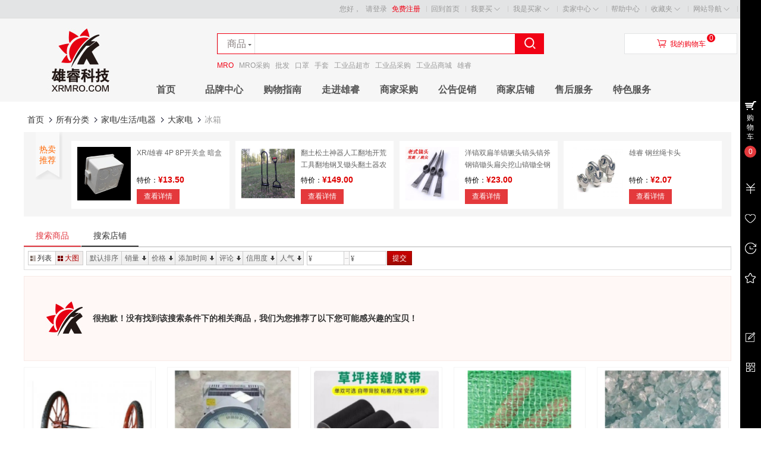

--- FILE ---
content_type: text/html; charset=UTF-8
request_url: http://www.xrmro.com/index.php?app=search&cate_id=1155
body_size: 9730
content:
   <!DOCTYPE html PUBLIC "-//W3C//DTD XHTML 1.0 Transitional//EN" "http://www.w3.org/TR/xhtml1/DTD/xhtml1-transitional.dtd">
<html xmlns="http://www.w3.org/1999/xhtml">
<head>
<base href="http://www.xrmro.com/" />

<meta http-equiv="X-UA-Compatible" content="IE=EmulateIE8 charset=utf-8" />
<meta http-equiv="Content-Type" content="text/html; charset=utf-8" />
<title>冰箱 - 大家电 - 家电/生活/电器 - 搜索商品 - 雄睿商城-一站式工业用品服务平台</title>
<meta name="description" content="冰箱 雄睿商城-一站式工业用品服务平台" />
<meta name="keywords" content="冰箱,大家电,家电/生活/电器,雄睿商城-一站式工业用品服务平台" />

<link rel="shortcut icon" href="favicon.ico" type="image/x-icon" /> 

<link type="text/css" href="http://www.xrmro.com/themes/mall/jd2014/styles/default/css/header.css" rel="stylesheet" />
<link type="text/css" href="http://www.xrmro.com/themes/mall/jd2014/styles/default/css/main.css" rel="stylesheet"  />
<link type="text/css" href="http://www.xrmro.com/themes/mall/jd2014/styles/default/css/footer.css" rel="stylesheet" />

<script type="text/javascript" src="http://www.xrmro.com/includes/libraries/javascript/jslang.js"></script>
<script type="text/javascript" src="http://www.xrmro.com/includes/libraries/javascript/jquery.js" charset="utf-8"></script>
<script type="text/javascript" src="http://www.xrmro.com/includes/libraries/javascript/ecmall.js" charset="utf-8"></script>
<script type="text/javascript" src="http://www.xrmro.com/includes/libraries/javascript/cart.js" charset="utf-8"></script>
<script type="text/javascript" src="http://www.xrmro.com/includes/libraries/javascript/kissy/build/kissy.js"></script>
<script type="text/javascript" src="http://www.xrmro.com/includes/libraries/javascript/kissy/build/switchable/switchable-pkg.js"></script>
<script type="text/javascript" src="http://www.xrmro.com/includes/libraries/javascript/jquery.plugins/jquery.lazyload.js" charset="utf-8"></script>
<script type="text/javascript" src="http://www.xrmro.com/themes/mall/jd2014/styles/default/js/main.js" charset="utf-8"></script> 

<!--[if lte IE 6]>
<script type="text/javascript" language="Javascript" src="http://www.xrmro.com/themes/mall/jd2014/styles/default/js/hoverForIE6.js"></script>
<![endif]-->

<script type="text/javascript">
//<!CDATA[
var SITE_URL = "http://www.xrmro.com";
var REAL_SITE_URL = "http://www.xrmro.com";
var PRICE_FORMAT = '¥%s';
//]]>
</script>

<!--<editmode></editmode>-->
</head>
<body>
<div id="site-nav" class="w-full">
   <div class="shoptop w clearfix">

      <ul class="quick-menu">
        <li class="home"><a href="http://www.xrmro.com">回到首页</a></li>        <li class="item">
           <div class="menu iwantbuy">
              <a class="menu-hd" href="index.php?app=category">我要买<b class="front"></b><b class="behind"></b></a>
              <div class="menu-bd">
                 <div class="menu-bd-panel">
                    <div>
                       <p><a href="index.php?app=category">商品分类</a></p>                    
                    </div>
                 </div>
              </div>
           </div>
         </li>
         <li class="item">
            <div class="menu mytb">
               <a class="menu-hd" href="index.php?app=buyer_admin">我是买家<b class="front"></b><b class="behind"></b></a>
               <div class="menu-bd">
                  <div class="menu-bd-panel">
                     <div>
                        <p><a href="index.php?app=buyer_order">已买到的宝贝</a></p>
                        <p><a href="index.php?app=friend">我的好友</a></p>
                        <p><a href="index.php?app=my_question">我的咨询</a></p>
                     </div>
                  </div>
               </div>
            </div>
         </li>
         <li class="item">
            <div class="menu seller-center">
               <a class="menu-hd" href="index.php?app=seller_admin">卖家中心<b class="front"></b><b class="behind"></b></a>
               <div class="menu-bd">
                  <div class="menu-bd-panel">
                     <div>
                        <p><a href="index.php?app=seller_order">已卖出的宝贝</a></p>
                        <p><a href="index.php?app=my_goods">出售中的宝贝</a></p>
                     </div>
                  </div>
               </div>
            </div>
         </li>
         <li class="service">
            <a href="index.php?app=article&amp;code=help">帮助中心</a>
         </li>
         <li class="item">
            <div class="menu favorite">
               <a class="menu-hd" href="index.php?app=my_favorite">收藏夹<b class="front"></b><b class="behind"></b></a>
               <div class="menu-bd">
                  <div class="menu-bd-panel">
                     <div>
                       <p><a href="index.php?app=my_favorite">收藏的宝贝</a></p>
                       <p><a href="index.php?app=my_favorite&amp;type=store">收藏的店铺</a></p>
                    </div>
                 </div>
               </div>
           </div>
         </li>
         <li class="item" style="background:none">
            <div class="menu sites">
               <a class="menu-hd" href="javascript:;">网站导航<b class="front"></b><b class="behind"></b></a>
               <div class="menu-bd padding10">
                                 </div>
            </div>
        </li>
     </ul>
       
      <div class="login_info">
         您好，
                  <a href="index.php?app=member&amp;act=login&amp;ret_url=">请登录</a>
         <a href="index.php?app=member&amp;act=register&amp;ret_url=" style="color:#f10215">免费注册</a>
               </div>
   </div>
</div><div id="header" class="w-full">
    <div class="shop-t w clearfix">
        <div class="logo">
            <a href="http://www.xrmro.com" title="雄睿商城-一站式工业用品服务平台"><img alt="雄睿商城-一站式工业用品服务平台" src="data/files/mall/settings/site_logo.jpg" /></a>
        </div>
        <div class="top-search">
            <div class="top-search-box clearfix">
                <ul class="top-search-tab clearfix">
                    <li data-id="index" class="current"><span>商品</span></li>
                    <li data-id="store"><span>店铺</span></li>
                </ul>
                <div class="form-fields">
                    <form method="GET" action="index.php?app=search">
                        <input type="hidden" name="app" value="search" />
                        <input type="hidden" name="act" value="index" />
                        <input type="text"   name="keyword" value="" class="keyword kw_bj index_bj " />
                        <input type="submit" value="&#xf00d9;" class="iconfont submit" hidefocus="true" />
                    </form>
                </div>
            </div>
                        <div class="top-search-keywords">
                                <a style="color:#f10215;" href="index.php?app=search&amp;keyword=MRO">MRO</a>
                                <a  href="index.php?app=search&amp;keyword=MRO%E9%87%87%E8%B4%AD">MRO采购</a>
                                <a  href="index.php?app=search&amp;keyword=%E6%89%B9%E5%8F%91">批发</a>
                                <a  href="index.php?app=search&amp;keyword=%E5%8F%A3%E7%BD%A9">口罩</a>
                                <a  href="index.php?app=search&amp;keyword=%E6%89%8B%E5%A5%97">手套</a>
                                <a  href="index.php?app=search&amp;keyword=%E5%B7%A5%E4%B8%9A%E5%93%81%E8%B6%85%E5%B8%82">工业品超市</a>
                                <a  href="index.php?app=search&amp;keyword=%E5%B7%A5%E4%B8%9A%E5%93%81%E9%87%87%E8%B4%AD">工业品采购</a>
                                <a  href="index.php?app=search&amp;keyword=%E5%B7%A5%E4%B8%9A%E5%93%81%E5%95%86%E5%9F%8E">工业品商城</a>
                                <a  href="index.php?app=search&amp;keyword=%E9%9B%84%E7%9D%BF">雄睿</a>
                            </div>
        </div>
        <div class="header_cart">
            <div class="title clearfix">
                <span class="iconfont">&#xf00e6;</span><a href="index.php?app=cart">我的购物车</a>
            </div>
            <div class="shoping"><span class="count-cart J_C_T_GoodsKinds">0</span></div>
            <div class="cart-list">
                                <div class="nogoods clearfix">
                    <b></b>购物车中还没有商品，赶紧选购吧！
                </div>
                            </div>
        </div>
    </div>
    <div class="w-full mall-nav" >
        <div class="w clearfix">
            <ul class="float-left navitems">
                                <li class="each float-left inline-block"><a class="" href="index.php">首页</a></li>
                                <li class="each float-left inline-block"><a class="" href="index.php?app=brand">品牌中心</a></li>
                                <li class="each float-left inline-block"><a class="" href="index.php?app=article&act=view&article_id=19">购物指南</a></li>
                                <li class="each float-left inline-block"><a class="" href="index.php?app=article&cate_id=11">走进雄睿</a></li>
                                <li class="each float-left inline-block"><a class="" href="index.php?app=sdemand">商家采购</a></li>
                                <li class="each float-left inline-block"><a class="" href="/index.php?app=article&cate_id=2">公告促销</a></li>
                                <li class="each float-left inline-block"><a class="" href="index.php?app=search&act=store">商家店铺</a></li>
                                <li class="each float-left inline-block"><a class="" href="index.php?app=article&act=view&article_id=30">售后服务</a></li>
                                <li class="each float-left inline-block"><a class="" href="index.php?app=article&act=view&article_id=34">特色服务</a></li>
                            </ul>
        </div>
    </div>
</div>
<div class="fix_search">
    <div class="w">
        <div class="top-search">
            <div class="top-search-box clearfix">
                <ul class="top-search-tab clearfix">
                    <li data-id="index" class="current"><span>商品</span></li>
                    <li data-id="store"><span>店铺</span></li>
                </ul>
                <div class="form-fields">
                    <form method="GET" action="index.php?app=search">
                        <input type="hidden" name="app" value="search" />
                        <input type="hidden" name="act" value="index" />
                        <input type="text"   name="keyword" value="" class="keyword kw_bj index_bj " />
                        <input type="submit" value="&#xf00d9;" class="iconfont submit" hidefocus="true" />
                    </form>
                </div>
            </div>

        </div>
    </div>
</div><script type="text/javascript" src="http://www.xrmro.com/includes/libraries/javascript/search_goods.js" charset="utf-8"></script>
<script type="text/javascript">
var upimg   = 'http://www.xrmro.com/themes/mall/jd2014/styles/default/images/up.gif';
var downimg = 'http://www.xrmro.com/themes/mall/jd2014/styles/default/images/down.gif';
imgUping = new Image();
imgUping.src = upimg;
$(function(){

	var order = '';
	var css = '';
	
		
	$(".btn-order a").click(function(){
		if(this.id==''){
			dropParam('order');// default order
			return false;
		}
		else
		{
			dd = " desc";
			if(order != '') {
				order_arr = order.split(' ');
				if(order_arr[0]==this.id && order_arr[1]=="desc")
					dd = " asc";
				else dd = " desc";
			}
			replaceParam('order', this.id+dd);
			return false;
		}
	});
	
		
	$('.attr-bottom .show-more').click(function(){
		$(this).parent().parent().children().find('.toggle').toggle();
		if($(this).find('span').html()=='展开'){
			$(this).find('span').html('收起');
			$(this).attr('class', 'hide-more');
		} else {
			$(this).find('span').html('展开');
			$(this).attr('class', '');
		}
	});



});


</script>
<div id="main" class="w-full">
    <div id="page-search-goods" class="w mb20 mt20">
        <div class="w mb10 clearfix">
            <div class="col-main">
                <div class="location mb10 clearfix">
<a hidefocus="true" href="http://www.xrmro.com/index.php">首页</a> <span></span>
<a hidefocus="true" href="javascript:dropParam('cate_id')">所有分类</a> <span></span>
<a hidefocus="true" href="javascript:replaceParam('cate_id', '1074')">家电/生活/电器</a> <span></span>
<a hidefocus="true" href="javascript:replaceParam('cate_id', '1148')">大家电</a> <span></span>
冰箱</div>                
                                <div class="owner_rec_goods">
                    <div class="mt">热卖推荐</div>
                    <div class="mc">
                                                <dl>
                            <dt><a target="_blank" href="index.php?app=goods&amp;id=101683"><img src="data/files/store_15/goods_181/small_201908230943012990.jpg" width="90" height="90" alt="XR/雄睿 4P 8P开关盒 暗盒"></a></dt>
                            <dd>
                                <div class="p-name"><a target="_blank" href="index.php?app=goods&amp;id=101683">XR/雄睿 4P 8P开关盒 暗盒</a></div>
                                <div class="p-price">特价：<font class="shop_price" style="font-size:14px; color:#DD0000; font-weight:bold;">¥13.50</font></div>
                                <div class="btns"><a href="index.php?app=goods&amp;id=101683">查看详情</a></div>
                            </dd>
                        </dl>
                                                <dl>
                            <dt><a target="_blank" href="index.php?app=goods&amp;id=101092"><img src="data/files/store_17/goods_101/small_201908141558211261.png" width="90" height="90" alt="翻土松土神器人工翻地开荒工具翻地钢叉锄头翻土器农用松土工具"></a></dt>
                            <dd>
                                <div class="p-name"><a target="_blank" href="index.php?app=goods&amp;id=101092">翻土松土神器人工翻地开荒工具翻地钢叉锄头翻土器农用松土工具</a></div>
                                <div class="p-price">特价：<font class="shop_price" style="font-size:14px; color:#DD0000; font-weight:bold;">¥149.00</font></div>
                                <div class="btns"><a href="index.php?app=goods&amp;id=101092">查看详情</a></div>
                            </dd>
                        </dl>
                                                <dl>
                            <dt><a target="_blank" href="index.php?app=goods&amp;id=101084"><img src="data/files/store_17/goods_177/small_201908141422572766.jpg" width="90" height="90" alt="洋镐双扁羊镐镢头镐头镐斧钢镐锄头扁尖挖山镐锄全钢纯钢"></a></dt>
                            <dd>
                                <div class="p-name"><a target="_blank" href="index.php?app=goods&amp;id=101084">洋镐双扁羊镐镢头镐头镐斧钢镐锄头扁尖挖山镐锄全钢纯钢</a></div>
                                <div class="p-price">特价：<font class="shop_price" style="font-size:14px; color:#DD0000; font-weight:bold;">¥23.00</font></div>
                                <div class="btns"><a href="index.php?app=goods&amp;id=101084">查看详情</a></div>
                            </dd>
                        </dl>
                                                <dl>
                            <dt><a target="_blank" href="index.php?app=goods&amp;id=102757"><img src="data/files/store_17/goods_159/small_202008060939191707.jpg" width="90" height="90" alt="雄睿 钢丝绳卡头"></a></dt>
                            <dd>
                                <div class="p-name"><a target="_blank" href="index.php?app=goods&amp;id=102757">雄睿 钢丝绳卡头</a></div>
                                <div class="p-price">特价：<font class="shop_price" style="font-size:14px; color:#DD0000; font-weight:bold;">¥2.07</font></div>
                                <div class="btns"><a href="index.php?app=goods&amp;id=102757">查看详情</a></div>
                            </dd>
                        </dl>
                                                <dl>
                            <dt><a target="_blank" href="index.php?app=goods&amp;id=103452"><img src="data/files/store_15/goods_125/small_201912231315257991.png" width="90" height="90" alt="GC/国产 立式离心泵"></a></dt>
                            <dd>
                                <div class="p-name"><a target="_blank" href="index.php?app=goods&amp;id=103452">GC/国产 立式离心泵</a></div>
                                <div class="p-price">特价：<font class="shop_price" style="font-size:14px; color:#DD0000; font-weight:bold;">¥1,296.12</font></div>
                                <div class="btns"><a href="index.php?app=goods&amp;id=103452">查看详情</a></div>
                            </dd>
                        </dl>
                                            </div>
                </div>
                                
                
                
                
                <div class="glist w985 mt10">
                    <div class="clearfix">
                        <div class="list-sort">
                            <div class="search-type clearfix">
                                <div class="float-left btn-type">
                                    <a href="index.php?app=search" class="current">搜索商品</a>
                                    <a href="index.php?app=search&amp;act=store">搜索店铺</a>
                                </div>
                                                            </div>	
                            <form>
                                <div class="display_mod float-left clearfix">
                                    <a class="qh-list" hidefocus="true" id="list"  href="javascript:;"><i></i>列表</a>
                                    <a class="qh-squares" hidefocus="true" id="squares"  href="javascript:;"><i></i>大图</a>
                                </div>
                                <div class="float-left btn-order">
                                    <!--<span>排序：</span>-->
                                                                                                            <a class="btn-order-click default-sort" id="" href="javascript:;">默认排序</a>
                                                                                                                                                <a class="btn-order-click order-down-gray" ectype="sales" id="sales" href="javascript:;">销量<i></i></a>
                                                                                                                                                <a class="btn-order-click order-down-gray" ectype="price" id="price" href="javascript:;">价格<i></i></a>
                                                                                                                                                <a class="btn-order-click order-down-gray" ectype="add_time" id="add_time" href="javascript:;">添加时间<i></i></a>
                                                                                                                                                <a class="btn-order-click order-down-gray" ectype="comments" id="comments" href="javascript:;">评论<i></i></a>
                                                                                                                                                <a class="btn-order-click order-down-gray" ectype="credit_value" id="credit_value" href="javascript:;">信用度<i></i></a>
                                                                                                                                                <a class="btn-order-click order-down-gray" ectype="views" id="views" href="javascript:;">人气<i></i></a>
                                                                                                        </div>
                                <div class="float-left filter-price">
                                    <div class="filter-price-box">
                                        <b class="fp-input">
                                            <i class="ui-price-plain">&yen;</i>
                                            <input type="text" name="start_price" maxlength="6" value="" />
                                        </b>
                                        <i class="fp-split"></i>
                                        <b class="fp-input">
                                            <i class="ui-price-plain">&yen;</i>
                                            <input type="text" name="end_price" maxlength="6" value="" />
                                        </b>
                                        <a class="ui-btn-s-primary">提交</a>
                                    </div>
                                </div>
                            </form>
                        </div>
                                                <div class="goods-empty mb10">很抱歉！没有找到该搜索条件下的相关商品，我们为您推荐了以下您可能感兴趣的宝贝！</div>
                                                <div class="squares goods-has clearfix w985" ectype="current_display_mode">
                                                        <dl class="item clearfix dl-111695" >
                                <dt><a href="index.php?app=goods&amp;id=111695" target="_blank"><img class="lazyload"  initial-url="data/files/store_173/goods_90/small_202601171214507206.png" /></a></dt>
                                <dd class="sub-images sub-images-111695 ">
                                                                        <img class="lazyload" initial-url="data/files/store_173/goods_90/small_202601171214507206.png" goods_id="111695" image_url="data/files/store_173/goods_90/small_202601171214507206.png" width="30" height="30" style="border:2px #ddd solid"/>
                                                                    </dd>
                                <dd class="price twofloat clearfix"><em>¥85.71</em><span>最新成交<b>0</b>笔</span></dd>
                                <dd class="desc"><a href="index.php?app=goods&amp;id=111695" target="_blank">斗车轮</a></dd>
                                <dd class="storeinfo"><a href="index.php?app=store&amp;id=173" target="_blank">湖北凯泽科技有限公司</a></dd>
                                <dd class="status clearfix">
                                    <span>成交<em>0笔</em></span>
                                    <span>评价<a href="index.php?app=goods&amp;act=comments&amp;id=111695">0笔</a></span>
                                                                                                        </dd>
                            </dl>
                                                        <dl class="item clearfix dl-111694" >
                                <dt><a href="index.php?app=goods&amp;id=111694" target="_blank"><img class="lazyload"  initial-url="data/files/store_173/goods_146/small_202601171135466941.png" /></a></dt>
                                <dd class="sub-images sub-images-111694 ">
                                                                        <img class="lazyload" initial-url="data/files/store_173/goods_146/small_202601171135466941.png" goods_id="111694" image_url="data/files/store_173/goods_146/small_202601171135466941.png" width="30" height="30" style="border:2px #ddd solid"/>
                                                                    </dd>
                                <dd class="price twofloat clearfix"><em>¥723.81</em><span>最新成交<b>0</b>笔</span></dd>
                                <dd class="desc"><a href="index.php?app=goods&amp;id=111694" target="_blank">塔吊灯</a></dd>
                                <dd class="storeinfo"><a href="index.php?app=store&amp;id=173" target="_blank">湖北凯泽科技有限公司</a></dd>
                                <dd class="status clearfix">
                                    <span>成交<em>0笔</em></span>
                                    <span>评价<a href="index.php?app=goods&amp;act=comments&amp;id=111694">0笔</a></span>
                                                                                                        </dd>
                            </dl>
                                                        <dl class="item clearfix dl-111693" >
                                <dt><a href="index.php?app=goods&amp;id=111693" target="_blank"><img class="lazyload"  initial-url="data/files/store_173/goods_45/small_202601171134056976.png" /></a></dt>
                                <dd class="sub-images sub-images-111693 ">
                                                                        <img class="lazyload" initial-url="data/files/store_173/goods_45/small_202601171134056976.png" goods_id="111693" image_url="data/files/store_173/goods_45/small_202601171134056976.png" width="30" height="30" style="border:2px #ddd solid"/>
                                                                    </dd>
                                <dd class="price twofloat clearfix"><em>¥11.43</em><span>最新成交<b>0</b>笔</span></dd>
                                <dd class="desc"><a href="index.php?app=goods&amp;id=111693" target="_blank">绿草皮带背胶</a></dd>
                                <dd class="storeinfo"><a href="index.php?app=store&amp;id=173" target="_blank">湖北凯泽科技有限公司</a></dd>
                                <dd class="status clearfix">
                                    <span>成交<em>0笔</em></span>
                                    <span>评价<a href="index.php?app=goods&amp;act=comments&amp;id=111693">0笔</a></span>
                                                                                                        </dd>
                            </dl>
                                                        <dl class="item clearfix dl-111692" >
                                <dt><a href="index.php?app=goods&amp;id=111692" target="_blank"><img class="lazyload"  initial-url="data/files/store_173/goods_114/small_202601171131549771.png" /></a></dt>
                                <dd class="sub-images sub-images-111692 ">
                                                                        <img class="lazyload" initial-url="data/files/store_173/goods_114/small_202601171131549771.png" goods_id="111692" image_url="data/files/store_173/goods_114/small_202601171131549771.png" width="30" height="30" style="border:2px #ddd solid"/>
                                                                    </dd>
                                <dd class="price twofloat clearfix"><em>¥80.95</em><span>最新成交<b>0</b>笔</span></dd>
                                <dd class="desc"><a href="index.php?app=goods&amp;id=111692" target="_blank">盖土网</a></dd>
                                <dd class="storeinfo"><a href="index.php?app=store&amp;id=173" target="_blank">湖北凯泽科技有限公司</a></dd>
                                <dd class="status clearfix">
                                    <span>成交<em>0笔</em></span>
                                    <span>评价<a href="index.php?app=goods&amp;act=comments&amp;id=111692">0笔</a></span>
                                                                                                        </dd>
                            </dl>
                                                        <dl class="item clearfix dl-111691" style="margin-right:0">
                                <dt><a href="index.php?app=goods&amp;id=111691" target="_blank"><img class="lazyload"  initial-url="data/files/store_173/goods_18/small_202601171130183260.png" /></a></dt>
                                <dd class="sub-images sub-images-111691 ">
                                                                        <img class="lazyload" initial-url="data/files/store_173/goods_18/small_202601171130183260.png" goods_id="111691" image_url="data/files/store_173/goods_18/small_202601171130183260.png" width="30" height="30" style="border:2px #ddd solid"/>
                                                                    </dd>
                                <dd class="price twofloat clearfix"><em>¥1,666.67</em><span>最新成交<b>0</b>笔</span></dd>
                                <dd class="desc"><a href="index.php?app=goods&amp;id=111691" target="_blank">水玻璃</a></dd>
                                <dd class="storeinfo"><a href="index.php?app=store&amp;id=173" target="_blank">湖北凯泽科技有限公司</a></dd>
                                <dd class="status clearfix">
                                    <span>成交<em>0笔</em></span>
                                    <span>评价<a href="index.php?app=goods&amp;act=comments&amp;id=111691">0笔</a></span>
                                                                                                        </dd>
                            </dl>
                                                        <dl class="item clearfix dl-111690" >
                                <dt><a href="index.php?app=goods&amp;id=111690" target="_blank"><img class="lazyload"  initial-url="data/files/store_173/goods_44/small_202601171127241788.png" /></a></dt>
                                <dd class="sub-images sub-images-111690 ">
                                                                        <img class="lazyload" initial-url="data/files/store_173/goods_44/small_202601171127241788.png" goods_id="111690" image_url="data/files/store_173/goods_44/small_202601171127241788.png" width="30" height="30" style="border:2px #ddd solid"/>
                                                                    </dd>
                                <dd class="price twofloat clearfix"><em>¥4,285.71</em><span>最新成交<b>0</b>笔</span></dd>
                                <dd class="desc"><a href="index.php?app=goods&amp;id=111690" target="_blank">高压雾控喷淋</a></dd>
                                <dd class="storeinfo"><a href="index.php?app=store&amp;id=173" target="_blank">湖北凯泽科技有限公司</a></dd>
                                <dd class="status clearfix">
                                    <span>成交<em>0笔</em></span>
                                    <span>评价<a href="index.php?app=goods&amp;act=comments&amp;id=111690">0笔</a></span>
                                                                                                        </dd>
                            </dl>
                                                        <dl class="item clearfix dl-111689" >
                                <dt><a href="index.php?app=goods&amp;id=111689" target="_blank"><img class="lazyload"  initial-url="data/files/store_173/goods_59/small_202601171124197435.png" /></a></dt>
                                <dd class="sub-images sub-images-111689 ">
                                                                        <img class="lazyload" initial-url="data/files/store_173/goods_59/small_202601171124197435.png" goods_id="111689" image_url="data/files/store_173/goods_59/small_202601171124197435.png" width="30" height="30" style="border:2px #ddd solid"/>
                                                                    </dd>
                                <dd class="price twofloat clearfix"><em>¥47.62</em><span>最新成交<b>0</b>笔</span></dd>
                                <dd class="desc"><a href="index.php?app=goods&amp;id=111689" target="_blank">封口板（PE塑料板）</a></dd>
                                <dd class="storeinfo"><a href="index.php?app=store&amp;id=173" target="_blank">湖北凯泽科技有限公司</a></dd>
                                <dd class="status clearfix">
                                    <span>成交<em>0笔</em></span>
                                    <span>评价<a href="index.php?app=goods&amp;act=comments&amp;id=111689">0笔</a></span>
                                                                                                        </dd>
                            </dl>
                                                        <dl class="item clearfix dl-111688" >
                                <dt><a href="index.php?app=goods&amp;id=111688" target="_blank"><img class="lazyload"  initial-url="data/files/store_173/goods_153/small_202601171122335934.png" /></a></dt>
                                <dd class="sub-images sub-images-111688 ">
                                                                        <img class="lazyload" initial-url="data/files/store_173/goods_153/small_202601171122335934.png" goods_id="111688" image_url="data/files/store_173/goods_153/small_202601171122335934.png" width="30" height="30" style="border:2px #ddd solid"/>
                                                                    </dd>
                                <dd class="price twofloat clearfix"><em>¥1.43</em><span>最新成交<b>0</b>笔</span></dd>
                                <dd class="desc"><a href="index.php?app=goods&amp;id=111688" target="_blank">圆饼开口型水泥垫块</a></dd>
                                <dd class="storeinfo"><a href="index.php?app=store&amp;id=173" target="_blank">湖北凯泽科技有限公司</a></dd>
                                <dd class="status clearfix">
                                    <span>成交<em>0笔</em></span>
                                    <span>评价<a href="index.php?app=goods&amp;act=comments&amp;id=111688">0笔</a></span>
                                                                                                        </dd>
                            </dl>
                                                        <dl class="item clearfix dl-111687" >
                                <dt><a href="index.php?app=goods&amp;id=111687" target="_blank"><img class="lazyload"  initial-url="data/files/store_173/goods_46/small_202601171120465987.png" /></a></dt>
                                <dd class="sub-images sub-images-111687 ">
                                                                        <img class="lazyload" initial-url="data/files/store_173/goods_46/small_202601171120465987.png" goods_id="111687" image_url="data/files/store_173/goods_46/small_202601171120465987.png" width="30" height="30" style="border:2px #ddd solid"/>
                                                                    </dd>
                                <dd class="price twofloat clearfix"><em>¥1.14</em><span>最新成交<b>0</b>笔</span></dd>
                                <dd class="desc"><a href="index.php?app=goods&amp;id=111687" target="_blank">圆饼水泥垫块</a></dd>
                                <dd class="storeinfo"><a href="index.php?app=store&amp;id=173" target="_blank">湖北凯泽科技有限公司</a></dd>
                                <dd class="status clearfix">
                                    <span>成交<em>0笔</em></span>
                                    <span>评价<a href="index.php?app=goods&amp;act=comments&amp;id=111687">0笔</a></span>
                                                                                                        </dd>
                            </dl>
                                                        <dl class="item clearfix dl-111686" style="margin-right:0">
                                <dt><a href="index.php?app=goods&amp;id=111686" target="_blank"><img class="lazyload"  initial-url="data/files/store_173/goods_134/small_202601171115346153.png" /></a></dt>
                                <dd class="sub-images sub-images-111686 ">
                                                                        <img class="lazyload" initial-url="data/files/store_173/goods_134/small_202601171115346153.png" goods_id="111686" image_url="data/files/store_173/goods_134/small_202601171115346153.png" width="30" height="30" style="border:2px #ddd solid"/>
                                                                    </dd>
                                <dd class="price twofloat clearfix"><em>¥933.33</em><span>最新成交<b>0</b>笔</span></dd>
                                <dd class="desc"><a href="index.php?app=goods&amp;id=111686" target="_blank">东城充电式电锤</a></dd>
                                <dd class="storeinfo"><a href="index.php?app=store&amp;id=173" target="_blank">湖北凯泽科技有限公司</a></dd>
                                <dd class="status clearfix">
                                    <span>成交<em>0笔</em></span>
                                    <span>评价<a href="index.php?app=goods&amp;act=comments&amp;id=111686">0笔</a></span>
                                                                                                        </dd>
                            </dl>
                                                        <dl class="item clearfix dl-111685" >
                                <dt><a href="index.php?app=goods&amp;id=111685" target="_blank"><img class="lazyload"  initial-url="data/files/store_173/goods_198/small_202601171113188105.png" /></a></dt>
                                <dd class="sub-images sub-images-111685 ">
                                                                        <img class="lazyload" initial-url="data/files/store_173/goods_198/small_202601171113188105.png" goods_id="111685" image_url="data/files/store_173/goods_198/small_202601171113188105.png" width="30" height="30" style="border:2px #ddd solid"/>
                                                                    </dd>
                                <dd class="price twofloat clearfix"><em>¥4.76</em><span>最新成交<b>0</b>笔</span></dd>
                                <dd class="desc"><a href="index.php?app=goods&amp;id=111685" target="_blank">电缆线</a></dd>
                                <dd class="storeinfo"><a href="index.php?app=store&amp;id=173" target="_blank">湖北凯泽科技有限公司</a></dd>
                                <dd class="status clearfix">
                                    <span>成交<em>0笔</em></span>
                                    <span>评价<a href="index.php?app=goods&amp;act=comments&amp;id=111685">0笔</a></span>
                                                                                                        </dd>
                            </dl>
                                                        <dl class="item clearfix dl-111684" >
                                <dt><a href="index.php?app=goods&amp;id=111684" target="_blank"><img class="lazyload"  initial-url="data/files/store_173/goods_91/small_202601171111318661.png" /></a></dt>
                                <dd class="sub-images sub-images-111684 ">
                                                                        <img class="lazyload" initial-url="data/files/store_173/goods_91/small_202601171111318661.png" goods_id="111684" image_url="data/files/store_173/goods_91/small_202601171111318661.png" width="30" height="30" style="border:2px #ddd solid"/>
                                                                    </dd>
                                <dd class="price twofloat clearfix"><em>¥33.33</em><span>最新成交<b>0</b>笔</span></dd>
                                <dd class="desc"><a href="index.php?app=goods&amp;id=111684" target="_blank">铝芯电缆线</a></dd>
                                <dd class="storeinfo"><a href="index.php?app=store&amp;id=173" target="_blank">湖北凯泽科技有限公司</a></dd>
                                <dd class="status clearfix">
                                    <span>成交<em>0笔</em></span>
                                    <span>评价<a href="index.php?app=goods&amp;act=comments&amp;id=111684">0笔</a></span>
                                                                                                        </dd>
                            </dl>
                                                        <dl class="item clearfix dl-111683" >
                                <dt><a href="index.php?app=goods&amp;id=111683" target="_blank"><img class="lazyload"  initial-url="data/files/store_173/goods_153/small_202601171109137927.png" /></a></dt>
                                <dd class="sub-images sub-images-111683 ">
                                                                        <img class="lazyload" initial-url="data/files/store_173/goods_153/small_202601171109137927.png" goods_id="111683" image_url="data/files/store_173/goods_153/small_202601171109137927.png" width="30" height="30" style="border:2px #ddd solid"/>
                                                                    </dd>
                                <dd class="price twofloat clearfix"><em>¥7.05</em><span>最新成交<b>0</b>笔</span></dd>
                                <dd class="desc"><a href="index.php?app=goods&amp;id=111683" target="_blank">灯带</a></dd>
                                <dd class="storeinfo"><a href="index.php?app=store&amp;id=173" target="_blank">湖北凯泽科技有限公司</a></dd>
                                <dd class="status clearfix">
                                    <span>成交<em>0笔</em></span>
                                    <span>评价<a href="index.php?app=goods&amp;act=comments&amp;id=111683">0笔</a></span>
                                                                                                        </dd>
                            </dl>
                                                        <dl class="item clearfix dl-111682" >
                                <dt><a href="index.php?app=goods&amp;id=111682" target="_blank"><img class="lazyload"  initial-url="data/files/store_173/goods_10/small_202601171106507132.png" /></a></dt>
                                <dd class="sub-images sub-images-111682 ">
                                                                        <img class="lazyload" initial-url="data/files/store_173/goods_10/small_202601171106507132.png" goods_id="111682" image_url="data/files/store_173/goods_10/small_202601171106507132.png" width="30" height="30" style="border:2px #ddd solid"/>
                                                                    </dd>
                                <dd class="price twofloat clearfix"><em>¥34.29</em><span>最新成交<b>0</b>笔</span></dd>
                                <dd class="desc"><a href="index.php?app=goods&amp;id=111682" target="_blank">防阻燃加厚密目网</a></dd>
                                <dd class="storeinfo"><a href="index.php?app=store&amp;id=173" target="_blank">湖北凯泽科技有限公司</a></dd>
                                <dd class="status clearfix">
                                    <span>成交<em>0笔</em></span>
                                    <span>评价<a href="index.php?app=goods&amp;act=comments&amp;id=111682">0笔</a></span>
                                                                                                        </dd>
                            </dl>
                                                        <dl class="item clearfix dl-111681" style="margin-right:0">
                                <dt><a href="index.php?app=goods&amp;id=111681" target="_blank"><img class="lazyload"  initial-url="data/files/store_173/goods_78/small_202601171104384303.png" /></a></dt>
                                <dd class="sub-images sub-images-111681 ">
                                                                        <img class="lazyload" initial-url="data/files/store_173/goods_78/small_202601171104384303.png" goods_id="111681" image_url="data/files/store_173/goods_78/small_202601171104384303.png" width="30" height="30" style="border:2px #ddd solid"/>
                                                                    </dd>
                                <dd class="price twofloat clearfix"><em>¥61.90</em><span>最新成交<b>0</b>笔</span></dd>
                                <dd class="desc"><a href="index.php?app=goods&amp;id=111681" target="_blank">安全网（白色）</a></dd>
                                <dd class="storeinfo"><a href="index.php?app=store&amp;id=173" target="_blank">湖北凯泽科技有限公司</a></dd>
                                <dd class="status clearfix">
                                    <span>成交<em>0笔</em></span>
                                    <span>评价<a href="index.php?app=goods&amp;act=comments&amp;id=111681">0笔</a></span>
                                                                                                        </dd>
                            </dl>
                                                        <dl class="item clearfix dl-111680" >
                                <dt><a href="index.php?app=goods&amp;id=111680" target="_blank"><img class="lazyload"  initial-url="data/files/store_173/goods_183/small_202601171103033844.png" /></a></dt>
                                <dd class="sub-images sub-images-111680 ">
                                                                        <img class="lazyload" initial-url="data/files/store_173/goods_183/small_202601171103033844.png" goods_id="111680" image_url="data/files/store_173/goods_183/small_202601171103033844.png" width="30" height="30" style="border:2px #ddd solid"/>
                                                                    </dd>
                                <dd class="price twofloat clearfix"><em>¥90.48</em><span>最新成交<b>0</b>笔</span></dd>
                                <dd class="desc"><a href="index.php?app=goods&amp;id=111680" target="_blank">围挡白板</a></dd>
                                <dd class="storeinfo"><a href="index.php?app=store&amp;id=173" target="_blank">湖北凯泽科技有限公司</a></dd>
                                <dd class="status clearfix">
                                    <span>成交<em>0笔</em></span>
                                    <span>评价<a href="index.php?app=goods&amp;act=comments&amp;id=111680">0笔</a></span>
                                                                                                        </dd>
                            </dl>
                                                        <dl class="item clearfix dl-111679" >
                                <dt><a href="index.php?app=goods&amp;id=111679" target="_blank"><img class="lazyload"  initial-url="data/files/store_173/goods_87/small_202601171101274190.png" /></a></dt>
                                <dd class="sub-images sub-images-111679 ">
                                                                        <img class="lazyload" initial-url="data/files/store_173/goods_87/small_202601171101274190.png" goods_id="111679" image_url="data/files/store_173/goods_87/small_202601171101274190.png" width="30" height="30" style="border:2px #ddd solid"/>
                                                                    </dd>
                                <dd class="price twofloat clearfix"><em>¥347.62</em><span>最新成交<b>0</b>笔</span></dd>
                                <dd class="desc"><a href="index.php?app=goods&amp;id=111679" target="_blank">围挡大立柱</a></dd>
                                <dd class="storeinfo"><a href="index.php?app=store&amp;id=173" target="_blank">湖北凯泽科技有限公司</a></dd>
                                <dd class="status clearfix">
                                    <span>成交<em>0笔</em></span>
                                    <span>评价<a href="index.php?app=goods&amp;act=comments&amp;id=111679">0笔</a></span>
                                                                                                        </dd>
                            </dl>
                                                        <dl class="item clearfix dl-111678" >
                                <dt><a href="index.php?app=goods&amp;id=111678" target="_blank"><img class="lazyload"  initial-url="data/files/store_173/goods_153/small_202601171059135046.png" /></a></dt>
                                <dd class="sub-images sub-images-111678 ">
                                                                        <img class="lazyload" initial-url="data/files/store_173/goods_153/small_202601171059135046.png" goods_id="111678" image_url="data/files/store_173/goods_153/small_202601171059135046.png" width="30" height="30" style="border:2px #ddd solid"/>
                                                                    </dd>
                                <dd class="price twofloat clearfix"><em>¥13.81</em><span>最新成交<b>0</b>笔</span></dd>
                                <dd class="desc"><a href="index.php?app=goods&amp;id=111678" target="_blank">铁管</a></dd>
                                <dd class="storeinfo"><a href="index.php?app=store&amp;id=173" target="_blank">湖北凯泽科技有限公司</a></dd>
                                <dd class="status clearfix">
                                    <span>成交<em>0笔</em></span>
                                    <span>评价<a href="index.php?app=goods&amp;act=comments&amp;id=111678">0笔</a></span>
                                                                                                        </dd>
                            </dl>
                                                        <dl class="item clearfix dl-111677" >
                                <dt><a href="index.php?app=goods&amp;id=111677" target="_blank"><img class="lazyload"  initial-url="data/files/store_173/goods_197/small_202601171056375054.png" /></a></dt>
                                <dd class="sub-images sub-images-111677 ">
                                                                        <img class="lazyload" initial-url="data/files/store_173/goods_197/small_202601171056375054.png" goods_id="111677" image_url="data/files/store_173/goods_197/small_202601171056375054.png" width="30" height="30" style="border:2px #ddd solid"/>
                                                                    </dd>
                                <dd class="price twofloat clearfix"><em>¥1.93</em><span>最新成交<b>0</b>笔</span></dd>
                                <dd class="desc"><a href="index.php?app=goods&amp;id=111677" target="_blank">纸胎油毡</a></dd>
                                <dd class="storeinfo"><a href="index.php?app=store&amp;id=173" target="_blank">湖北凯泽科技有限公司</a></dd>
                                <dd class="status clearfix">
                                    <span>成交<em>0笔</em></span>
                                    <span>评价<a href="index.php?app=goods&amp;act=comments&amp;id=111677">0笔</a></span>
                                                                                                        </dd>
                            </dl>
                                                        <dl class="item clearfix dl-111676" style="margin-right:0">
                                <dt><a href="index.php?app=goods&amp;id=111676" target="_blank"><img class="lazyload"  initial-url="data/files/store_173/goods_19/small_202601171053397816.png" /></a></dt>
                                <dd class="sub-images sub-images-111676 ">
                                                                        <img class="lazyload" initial-url="data/files/store_173/goods_19/small_202601171053397816.png" goods_id="111676" image_url="data/files/store_173/goods_19/small_202601171053397816.png" width="30" height="30" style="border:2px #ddd solid"/>
                                                                    </dd>
                                <dd class="price twofloat clearfix"><em>¥47.62</em><span>最新成交<b>0</b>笔</span></dd>
                                <dd class="desc"><a href="index.php?app=goods&amp;id=111676" target="_blank">封口板</a></dd>
                                <dd class="storeinfo"><a href="index.php?app=store&amp;id=173" target="_blank">湖北凯泽科技有限公司</a></dd>
                                <dd class="status clearfix">
                                    <span>成交<em>0笔</em></span>
                                    <span>评价<a href="index.php?app=goods&amp;act=comments&amp;id=111676">0笔</a></span>
                                                                                                        </dd>
                            </dl>
                                                        <dl class="item clearfix dl-111675" >
                                <dt><a href="index.php?app=goods&amp;id=111675" target="_blank"><img class="lazyload"  initial-url="data/files/store_173/goods_111/small_202601171051513307.png" /></a></dt>
                                <dd class="sub-images sub-images-111675 ">
                                                                        <img class="lazyload" initial-url="data/files/store_173/goods_111/small_202601171051513307.png" goods_id="111675" image_url="data/files/store_173/goods_111/small_202601171051513307.png" width="30" height="30" style="border:2px #ddd solid"/>
                                                                    </dd>
                                <dd class="price twofloat clearfix"><em>¥240.00</em><span>最新成交<b>0</b>笔</span></dd>
                                <dd class="desc"><a href="index.php?app=goods&amp;id=111675" target="_blank">A3粉料</a></dd>
                                <dd class="storeinfo"><a href="index.php?app=store&amp;id=173" target="_blank">湖北凯泽科技有限公司</a></dd>
                                <dd class="status clearfix">
                                    <span>成交<em>0笔</em></span>
                                    <span>评价<a href="index.php?app=goods&amp;act=comments&amp;id=111675">0笔</a></span>
                                                                                                        </dd>
                            </dl>
                                                        <dl class="item clearfix dl-111674" >
                                <dt><a href="index.php?app=goods&amp;id=111674" target="_blank"><img class="lazyload"  initial-url="data/files/store_173/goods_154/small_202601171049148892.png" /></a></dt>
                                <dd class="sub-images sub-images-111674 ">
                                                                        <img class="lazyload" initial-url="data/files/store_173/goods_154/small_202601171049148892.png" goods_id="111674" image_url="data/files/store_173/goods_154/small_202601171049148892.png" width="30" height="30" style="border:2px #ddd solid"/>
                                                                    </dd>
                                <dd class="price twofloat clearfix"><em>¥136.19</em><span>最新成交<b>0</b>笔</span></dd>
                                <dd class="desc"><a href="index.php?app=goods&amp;id=111674" target="_blank">球墨铸铁管</a></dd>
                                <dd class="storeinfo"><a href="index.php?app=store&amp;id=173" target="_blank">湖北凯泽科技有限公司</a></dd>
                                <dd class="status clearfix">
                                    <span>成交<em>0笔</em></span>
                                    <span>评价<a href="index.php?app=goods&amp;act=comments&amp;id=111674">0笔</a></span>
                                                                                                        </dd>
                            </dl>
                                                        <dl class="item clearfix dl-111673" >
                                <dt><a href="index.php?app=goods&amp;id=111673" target="_blank"><img class="lazyload"  initial-url="data/files/store_173/goods_174/small_202601171039344900.png" /></a></dt>
                                <dd class="sub-images sub-images-111673 ">
                                                                        <img class="lazyload" initial-url="data/files/store_173/goods_174/small_202601171039344900.png" goods_id="111673" image_url="data/files/store_173/goods_174/small_202601171039344900.png" width="30" height="30" style="border:2px #ddd solid"/>
                                                                    </dd>
                                <dd class="price twofloat clearfix"><em>¥185.71</em><span>最新成交<b>0</b>笔</span></dd>
                                <dd class="desc"><a href="index.php?app=goods&amp;id=111673" target="_blank">双色雨布</a></dd>
                                <dd class="storeinfo"><a href="index.php?app=store&amp;id=173" target="_blank">湖北凯泽科技有限公司</a></dd>
                                <dd class="status clearfix">
                                    <span>成交<em>0笔</em></span>
                                    <span>评价<a href="index.php?app=goods&amp;act=comments&amp;id=111673">0笔</a></span>
                                                                                                        </dd>
                            </dl>
                                                        <dl class="item clearfix dl-111672" >
                                <dt><a href="index.php?app=goods&amp;id=111672" target="_blank"><img class="lazyload"  initial-url="data/files/store_173/goods_121/small_202601171035218679.png" /></a></dt>
                                <dd class="sub-images sub-images-111672 ">
                                                                        <img class="lazyload" initial-url="data/files/store_173/goods_121/small_202601171035218679.png" goods_id="111672" image_url="data/files/store_173/goods_121/small_202601171035218679.png" width="30" height="30" style="border:2px #ddd solid"/>
                                                                    </dd>
                                <dd class="price twofloat clearfix"><em>¥7.14</em><span>最新成交<b>0</b>笔</span></dd>
                                <dd class="desc"><a href="index.php?app=goods&amp;id=111672" target="_blank">反光锥连接杆</a></dd>
                                <dd class="storeinfo"><a href="index.php?app=store&amp;id=173" target="_blank">湖北凯泽科技有限公司</a></dd>
                                <dd class="status clearfix">
                                    <span>成交<em>0笔</em></span>
                                    <span>评价<a href="index.php?app=goods&amp;act=comments&amp;id=111672">0笔</a></span>
                                                                                                        </dd>
                            </dl>
                                                        <dl class="item clearfix dl-111671" style="margin-right:0">
                                <dt><a href="index.php?app=goods&amp;id=111671" target="_blank"><img class="lazyload"  initial-url="data/files/store_173/goods_164/small_202601171032444965.png" /></a></dt>
                                <dd class="sub-images sub-images-111671 ">
                                                                        <img class="lazyload" initial-url="data/files/store_173/goods_164/small_202601171032444965.png" goods_id="111671" image_url="data/files/store_173/goods_164/small_202601171032444965.png" width="30" height="30" style="border:2px #ddd solid"/>
                                                                    </dd>
                                <dd class="price twofloat clearfix"><em>¥17.14</em><span>最新成交<b>0</b>笔</span></dd>
                                <dd class="desc"><a href="index.php?app=goods&amp;id=111671" target="_blank">反光锥</a></dd>
                                <dd class="storeinfo"><a href="index.php?app=store&amp;id=173" target="_blank">湖北凯泽科技有限公司</a></dd>
                                <dd class="status clearfix">
                                    <span>成交<em>0笔</em></span>
                                    <span>评价<a href="index.php?app=goods&amp;act=comments&amp;id=111671">0笔</a></span>
                                                                                                        </dd>
                            </dl>
                                                        <dl class="item clearfix dl-111670" >
                                <dt><a href="index.php?app=goods&amp;id=111670" target="_blank"><img class="lazyload"  initial-url="data/files/store_173/goods_158/small_202601171015583846.png" /></a></dt>
                                <dd class="sub-images sub-images-111670 ">
                                                                        <img class="lazyload" initial-url="data/files/store_173/goods_158/small_202601171015583846.png" goods_id="111670" image_url="data/files/store_173/goods_158/small_202601171015583846.png" width="30" height="30" style="border:2px #ddd solid"/>
                                                                    </dd>
                                <dd class="price twofloat clearfix"><em>¥341.90</em><span>最新成交<b>0</b>笔</span></dd>
                                <dd class="desc"><a href="index.php?app=goods&amp;id=111670" target="_blank">斗车</a></dd>
                                <dd class="storeinfo"><a href="index.php?app=store&amp;id=173" target="_blank">湖北凯泽科技有限公司</a></dd>
                                <dd class="status clearfix">
                                    <span>成交<em>0笔</em></span>
                                    <span>评价<a href="index.php?app=goods&amp;act=comments&amp;id=111670">0笔</a></span>
                                                                                                        </dd>
                            </dl>
                                                        <dl class="item clearfix dl-111669" >
                                <dt><a href="index.php?app=goods&amp;id=111669" target="_blank"><img class="lazyload"  initial-url="data/files/store_173/goods_143/small_202601171012236088.png" /></a></dt>
                                <dd class="sub-images sub-images-111669 ">
                                                                        <img class="lazyload" initial-url="data/files/store_173/goods_143/small_202601171012236088.png" goods_id="111669" image_url="data/files/store_173/goods_143/small_202601171012236088.png" width="30" height="30" style="border:2px #ddd solid"/>
                                                                    </dd>
                                <dd class="price twofloat clearfix"><em>¥14.29</em><span>最新成交<b>0</b>笔</span></dd>
                                <dd class="desc"><a href="index.php?app=goods&amp;id=111669" target="_blank">PE截止阀</a></dd>
                                <dd class="storeinfo"><a href="index.php?app=store&amp;id=173" target="_blank">湖北凯泽科技有限公司</a></dd>
                                <dd class="status clearfix">
                                    <span>成交<em>0笔</em></span>
                                    <span>评价<a href="index.php?app=goods&amp;act=comments&amp;id=111669">0笔</a></span>
                                                                                                        </dd>
                            </dl>
                                                        <dl class="item clearfix dl-111668" >
                                <dt><a href="index.php?app=goods&amp;id=111668" target="_blank"><img class="lazyload"  initial-url="data/files/store_173/goods_41/small_202601171010412008.png" /></a></dt>
                                <dd class="sub-images sub-images-111668 ">
                                                                        <img class="lazyload" initial-url="data/files/store_173/goods_41/small_202601171010412008.png" goods_id="111668" image_url="data/files/store_173/goods_41/small_202601171010412008.png" width="30" height="30" style="border:2px #ddd solid"/>
                                                                    </dd>
                                <dd class="price twofloat clearfix"><em>¥329.52</em><span>最新成交<b>0</b>笔</span></dd>
                                <dd class="desc"><a href="index.php?app=goods&amp;id=111668" target="_blank">挂车款垃圾桶</a></dd>
                                <dd class="storeinfo"><a href="index.php?app=store&amp;id=173" target="_blank">湖北凯泽科技有限公司</a></dd>
                                <dd class="status clearfix">
                                    <span>成交<em>0笔</em></span>
                                    <span>评价<a href="index.php?app=goods&amp;act=comments&amp;id=111668">0笔</a></span>
                                                                                                        </dd>
                            </dl>
                                                        <dl class="item clearfix dl-111667" >
                                <dt><a href="index.php?app=goods&amp;id=111667" target="_blank"><img class="lazyload"  initial-url="data/files/store_173/goods_72/small_202601171007528198.png" /></a></dt>
                                <dd class="sub-images sub-images-111667 ">
                                                                        <img class="lazyload" initial-url="data/files/store_173/goods_72/small_202601171007528198.png" goods_id="111667" image_url="data/files/store_173/goods_72/small_202601171007528198.png" width="30" height="30" style="border:2px #ddd solid"/>
                                                                    </dd>
                                <dd class="price twofloat clearfix"><em>¥128.57</em><span>最新成交<b>0</b>笔</span></dd>
                                <dd class="desc"><a href="index.php?app=goods&amp;id=111667" target="_blank">遮阳网</a></dd>
                                <dd class="storeinfo"><a href="index.php?app=store&amp;id=173" target="_blank">湖北凯泽科技有限公司</a></dd>
                                <dd class="status clearfix">
                                    <span>成交<em>0笔</em></span>
                                    <span>评价<a href="index.php?app=goods&amp;act=comments&amp;id=111667">0笔</a></span>
                                                                                                        </dd>
                            </dl>
                                                        <dl class="item clearfix dl-111666" style="margin-right:0">
                                <dt><a href="index.php?app=goods&amp;id=111666" target="_blank"><img class="lazyload"  initial-url="data/files/store_173/goods_136/small_202601171005369171.png" /></a></dt>
                                <dd class="sub-images sub-images-111666 ">
                                                                        <img class="lazyload" initial-url="data/files/store_173/goods_136/small_202601171005369171.png" goods_id="111666" image_url="data/files/store_173/goods_136/small_202601171005369171.png" width="30" height="30" style="border:2px #ddd solid"/>
                                                                    </dd>
                                <dd class="price twofloat clearfix"><em>¥160.00</em><span>最新成交<b>0</b>笔</span></dd>
                                <dd class="desc"><a href="index.php?app=goods&amp;id=111666" target="_blank">爬梯防护钢板</a></dd>
                                <dd class="storeinfo"><a href="index.php?app=store&amp;id=173" target="_blank">湖北凯泽科技有限公司</a></dd>
                                <dd class="status clearfix">
                                    <span>成交<em>0笔</em></span>
                                    <span>评价<a href="index.php?app=goods&amp;act=comments&amp;id=111666">0笔</a></span>
                                                                                                        </dd>
                            </dl>
                                                        <dl class="item clearfix dl-111665" >
                                <dt><a href="index.php?app=goods&amp;id=111665" target="_blank"><img class="lazyload"  initial-url="data/files/store_173/goods_20/small_202601171003407504.png" /></a></dt>
                                <dd class="sub-images sub-images-111665 ">
                                                                        <img class="lazyload" initial-url="data/files/store_173/goods_20/small_202601171003407504.png" goods_id="111665" image_url="data/files/store_173/goods_20/small_202601171003407504.png" width="30" height="30" style="border:2px #ddd solid"/>
                                                                    </dd>
                                <dd class="price twofloat clearfix"><em>¥29.05</em><span>最新成交<b>0</b>笔</span></dd>
                                <dd class="desc"><a href="index.php?app=goods&amp;id=111665" target="_blank">角钢</a></dd>
                                <dd class="storeinfo"><a href="index.php?app=store&amp;id=173" target="_blank">湖北凯泽科技有限公司</a></dd>
                                <dd class="status clearfix">
                                    <span>成交<em>0笔</em></span>
                                    <span>评价<a href="index.php?app=goods&amp;act=comments&amp;id=111665">0笔</a></span>
                                                                                                        </dd>
                            </dl>
                                                        <dl class="item clearfix dl-111664" >
                                <dt><a href="index.php?app=goods&amp;id=111664" target="_blank"><img class="lazyload"  initial-url="data/files/store_173/goods_72/small_202601171001127426.png" /></a></dt>
                                <dd class="sub-images sub-images-111664 ">
                                                                        <img class="lazyload" initial-url="data/files/store_173/goods_72/small_202601171001127426.png" goods_id="111664" image_url="data/files/store_173/goods_72/small_202601171001127426.png" width="30" height="30" style="border:2px #ddd solid"/>
                                                                    </dd>
                                <dd class="price twofloat clearfix"><em>¥138.09</em><span>最新成交<b>0</b>笔</span></dd>
                                <dd class="desc"><a href="index.php?app=goods&amp;id=111664" target="_blank">球墨铸铁接头</a></dd>
                                <dd class="storeinfo"><a href="index.php?app=store&amp;id=173" target="_blank">湖北凯泽科技有限公司</a></dd>
                                <dd class="status clearfix">
                                    <span>成交<em>0笔</em></span>
                                    <span>评价<a href="index.php?app=goods&amp;act=comments&amp;id=111664">0笔</a></span>
                                                                                                        </dd>
                            </dl>
                                                        <dl class="item clearfix dl-111663" >
                                <dt><a href="index.php?app=goods&amp;id=111663" target="_blank"><img class="lazyload"  initial-url="data/files/store_173/goods_72/small_202601170957525195.png" /></a></dt>
                                <dd class="sub-images sub-images-111663 ">
                                                                        <img class="lazyload" initial-url="data/files/store_173/goods_72/small_202601170957525195.png" goods_id="111663" image_url="data/files/store_173/goods_72/small_202601170957525195.png" width="30" height="30" style="border:2px #ddd solid"/>
                                                                    </dd>
                                <dd class="price twofloat clearfix"><em>¥9.52</em><span>最新成交<b>0</b>笔</span></dd>
                                <dd class="desc"><a href="index.php?app=goods&amp;id=111663" target="_blank">透明胶带</a></dd>
                                <dd class="storeinfo"><a href="index.php?app=store&amp;id=173" target="_blank">湖北凯泽科技有限公司</a></dd>
                                <dd class="status clearfix">
                                    <span>成交<em>0笔</em></span>
                                    <span>评价<a href="index.php?app=goods&amp;act=comments&amp;id=111663">0笔</a></span>
                                                                                                        </dd>
                            </dl>
                                                        <dl class="item clearfix dl-111662" >
                                <dt><a href="index.php?app=goods&amp;id=111662" target="_blank"><img class="lazyload"  initial-url="data/files/store_173/goods_148/small_202601170955481013.png" /></a></dt>
                                <dd class="sub-images sub-images-111662 ">
                                                                        <img class="lazyload" initial-url="data/files/store_173/goods_148/small_202601170955481013.png" goods_id="111662" image_url="data/files/store_173/goods_148/small_202601170955481013.png" width="30" height="30" style="border:2px #ddd solid"/>
                                                                    </dd>
                                <dd class="price twofloat clearfix"><em>¥5.71</em><span>最新成交<b>0</b>笔</span></dd>
                                <dd class="desc"><a href="index.php?app=goods&amp;id=111662" target="_blank">PPR冷水管</a></dd>
                                <dd class="storeinfo"><a href="index.php?app=store&amp;id=173" target="_blank">湖北凯泽科技有限公司</a></dd>
                                <dd class="status clearfix">
                                    <span>成交<em>0笔</em></span>
                                    <span>评价<a href="index.php?app=goods&amp;act=comments&amp;id=111662">0笔</a></span>
                                                                                                        </dd>
                            </dl>
                                                        <dl class="item clearfix dl-111661" style="margin-right:0">
                                <dt><a href="index.php?app=goods&amp;id=111661" target="_blank"><img class="lazyload"  initial-url="data/files/store_173/goods_88/small_202601170951289545.png" /></a></dt>
                                <dd class="sub-images sub-images-111661 ">
                                                                        <img class="lazyload" initial-url="data/files/store_173/goods_88/small_202601170951289545.png" goods_id="111661" image_url="data/files/store_173/goods_88/small_202601170951289545.png" width="30" height="30" style="border:2px #ddd solid"/>
                                                                    </dd>
                                <dd class="price twofloat clearfix"><em>¥4.76</em><span>最新成交<b>0</b>笔</span></dd>
                                <dd class="desc"><a href="index.php?app=goods&amp;id=111661" target="_blank">PE直接</a></dd>
                                <dd class="storeinfo"><a href="index.php?app=store&amp;id=173" target="_blank">湖北凯泽科技有限公司</a></dd>
                                <dd class="status clearfix">
                                    <span>成交<em>0笔</em></span>
                                    <span>评价<a href="index.php?app=goods&amp;act=comments&amp;id=111661">0笔</a></span>
                                                                                                        </dd>
                            </dl>
                                                        <dl class="item clearfix dl-111660" >
                                <dt><a href="index.php?app=goods&amp;id=111660" target="_blank"><img class="lazyload"  initial-url="data/files/store_173/goods_34/small_202601170947148031.png" /></a></dt>
                                <dd class="sub-images sub-images-111660 ">
                                                                        <img class="lazyload" initial-url="data/files/store_173/goods_34/small_202601170947148031.png" goods_id="111660" image_url="data/files/store_173/goods_34/small_202601170947148031.png" width="30" height="30" style="border:2px #ddd solid"/>
                                                                    </dd>
                                <dd class="price twofloat clearfix"><em>¥40.00</em><span>最新成交<b>0</b>笔</span></dd>
                                <dd class="desc"><a href="index.php?app=goods&amp;id=111660" target="_blank">波纹管</a></dd>
                                <dd class="storeinfo"><a href="index.php?app=store&amp;id=173" target="_blank">湖北凯泽科技有限公司</a></dd>
                                <dd class="status clearfix">
                                    <span>成交<em>0笔</em></span>
                                    <span>评价<a href="index.php?app=goods&amp;act=comments&amp;id=111660">0笔</a></span>
                                                                                                        </dd>
                            </dl>
                                                        <dl class="item clearfix dl-111659" >
                                <dt><a href="index.php?app=goods&amp;id=111659" target="_blank"><img class="lazyload"  initial-url="data/files/store_173/goods_72/small_202601170944323099.png" /></a></dt>
                                <dd class="sub-images sub-images-111659 ">
                                                                        <img class="lazyload" initial-url="data/files/store_173/goods_72/small_202601170944323099.png" goods_id="111659" image_url="data/files/store_173/goods_72/small_202601170944323099.png" width="30" height="30" style="border:2px #ddd solid"/>
                                                                    </dd>
                                <dd class="price twofloat clearfix"><em>¥78.09</em><span>最新成交<b>0</b>笔</span></dd>
                                <dd class="desc"><a href="index.php?app=goods&amp;id=111659" target="_blank">镀锌止水钢板</a></dd>
                                <dd class="storeinfo"><a href="index.php?app=store&amp;id=173" target="_blank">湖北凯泽科技有限公司</a></dd>
                                <dd class="status clearfix">
                                    <span>成交<em>0笔</em></span>
                                    <span>评价<a href="index.php?app=goods&amp;act=comments&amp;id=111659">0笔</a></span>
                                                                                                        </dd>
                            </dl>
                                                        <dl class="item clearfix dl-111658" >
                                <dt><a href="index.php?app=goods&amp;id=111658" target="_blank"><img class="lazyload"  initial-url="data/files/store_173/goods_137/small_202601170942173312.png" /></a></dt>
                                <dd class="sub-images sub-images-111658 ">
                                                                        <img class="lazyload" initial-url="data/files/store_173/goods_137/small_202601170942173312.png" goods_id="111658" image_url="data/files/store_173/goods_137/small_202601170942173312.png" width="30" height="30" style="border:2px #ddd solid"/>
                                                                    </dd>
                                <dd class="price twofloat clearfix"><em>¥15.14</em><span>最新成交<b>0</b>笔</span></dd>
                                <dd class="desc"><a href="index.php?app=goods&amp;id=111658" target="_blank">铜芯橡套电缆线</a></dd>
                                <dd class="storeinfo"><a href="index.php?app=store&amp;id=173" target="_blank">湖北凯泽科技有限公司</a></dd>
                                <dd class="status clearfix">
                                    <span>成交<em>0笔</em></span>
                                    <span>评价<a href="index.php?app=goods&amp;act=comments&amp;id=111658">0笔</a></span>
                                                                                                        </dd>
                            </dl>
                                                        <dl class="item clearfix dl-111657" >
                                <dt><a href="index.php?app=goods&amp;id=111657" target="_blank"><img class="lazyload"  initial-url="data/files/store_173/goods_126/small_202601170938465796.png" /></a></dt>
                                <dd class="sub-images sub-images-111657 ">
                                                                        <img class="lazyload" initial-url="data/files/store_173/goods_126/small_202601170938465796.png" goods_id="111657" image_url="data/files/store_173/goods_126/small_202601170938465796.png" width="30" height="30" style="border:2px #ddd solid"/>
                                                                    </dd>
                                <dd class="price twofloat clearfix"><em>¥0.07</em><span>最新成交<b>0</b>笔</span></dd>
                                <dd class="desc"><a href="index.php?app=goods&amp;id=111657" target="_blank">钢筋丝头保护套</a></dd>
                                <dd class="storeinfo"><a href="index.php?app=store&amp;id=173" target="_blank">湖北凯泽科技有限公司</a></dd>
                                <dd class="status clearfix">
                                    <span>成交<em>0笔</em></span>
                                    <span>评价<a href="index.php?app=goods&amp;act=comments&amp;id=111657">0笔</a></span>
                                                                                                        </dd>
                            </dl>
                                                        <dl class="item clearfix dl-111656" style="margin-right:0">
                                <dt><a href="index.php?app=goods&amp;id=111656" target="_blank"><img class="lazyload"  initial-url="data/files/store_173/goods_172/small_202601170936122648.png" /></a></dt>
                                <dd class="sub-images sub-images-111656 ">
                                                                        <img class="lazyload" initial-url="data/files/store_173/goods_172/small_202601170936122648.png" goods_id="111656" image_url="data/files/store_173/goods_172/small_202601170936122648.png" width="30" height="30" style="border:2px #ddd solid"/>
                                                                    </dd>
                                <dd class="price twofloat clearfix"><em>¥0.06</em><span>最新成交<b>0</b>笔</span></dd>
                                <dd class="desc"><a href="index.php?app=goods&amp;id=111656" target="_blank">钢筋套筒堵帽</a></dd>
                                <dd class="storeinfo"><a href="index.php?app=store&amp;id=173" target="_blank">湖北凯泽科技有限公司</a></dd>
                                <dd class="status clearfix">
                                    <span>成交<em>0笔</em></span>
                                    <span>评价<a href="index.php?app=goods&amp;act=comments&amp;id=111656">0笔</a></span>
                                                                                                        </dd>
                            </dl>
                                                        <dl class="item clearfix dl-111655" >
                                <dt><a href="index.php?app=goods&amp;id=111655" target="_blank"><img class="lazyload"  initial-url="data/files/store_173/goods_51/small_202601170934114900.png" /></a></dt>
                                <dd class="sub-images sub-images-111655 ">
                                                                        <img class="lazyload" initial-url="data/files/store_173/goods_51/small_202601170934114900.png" goods_id="111655" image_url="data/files/store_173/goods_51/small_202601170934114900.png" width="30" height="30" style="border:2px #ddd solid"/>
                                                                    </dd>
                                <dd class="price twofloat clearfix"><em>¥24.76</em><span>最新成交<b>0</b>笔</span></dd>
                                <dd class="desc"><a href="index.php?app=goods&amp;id=111655" target="_blank">黑色结构胶</a></dd>
                                <dd class="storeinfo"><a href="index.php?app=store&amp;id=173" target="_blank">湖北凯泽科技有限公司</a></dd>
                                <dd class="status clearfix">
                                    <span>成交<em>0笔</em></span>
                                    <span>评价<a href="index.php?app=goods&amp;act=comments&amp;id=111655">0笔</a></span>
                                                                                                        </dd>
                            </dl>
                                                        <dl class="item clearfix dl-111654" >
                                <dt><a href="index.php?app=goods&amp;id=111654" target="_blank"><img class="lazyload"  initial-url="data/files/store_173/goods_62/small_202601170931028137.png" /></a></dt>
                                <dd class="sub-images sub-images-111654 ">
                                                                        <img class="lazyload" initial-url="data/files/store_173/goods_62/small_202601170931028137.png" goods_id="111654" image_url="data/files/store_173/goods_62/small_202601170931028137.png" width="30" height="30" style="border:2px #ddd solid"/>
                                                                    </dd>
                                <dd class="price twofloat clearfix"><em>¥0.38</em><span>最新成交<b>0</b>笔</span></dd>
                                <dd class="desc"><a href="index.php?app=goods&amp;id=111654" target="_blank">钢筋防水胶圈</a></dd>
                                <dd class="storeinfo"><a href="index.php?app=store&amp;id=173" target="_blank">湖北凯泽科技有限公司</a></dd>
                                <dd class="status clearfix">
                                    <span>成交<em>0笔</em></span>
                                    <span>评价<a href="index.php?app=goods&amp;act=comments&amp;id=111654">0笔</a></span>
                                                                                                        </dd>
                            </dl>
                                                        <dl class="item clearfix dl-111653" >
                                <dt><a href="index.php?app=goods&amp;id=111653" target="_blank"><img class="lazyload"  initial-url="data/files/store_173/goods_57/small_202601170927374543.png" /></a></dt>
                                <dd class="sub-images sub-images-111653 ">
                                                                        <img class="lazyload" initial-url="data/files/store_173/goods_57/small_202601170927374543.png" goods_id="111653" image_url="data/files/store_173/goods_57/small_202601170927374543.png" width="30" height="30" style="border:2px #ddd solid"/>
                                                                    </dd>
                                <dd class="price twofloat clearfix"><em>¥12.86</em><span>最新成交<b>0</b>笔</span></dd>
                                <dd class="desc"><a href="index.php?app=goods&amp;id=111653" target="_blank">止水钢板</a></dd>
                                <dd class="storeinfo"><a href="index.php?app=store&amp;id=173" target="_blank">湖北凯泽科技有限公司</a></dd>
                                <dd class="status clearfix">
                                    <span>成交<em>0笔</em></span>
                                    <span>评价<a href="index.php?app=goods&amp;act=comments&amp;id=111653">0笔</a></span>
                                                                                                        </dd>
                            </dl>
                                                        <dl class="item clearfix dl-111652" >
                                <dt><a href="index.php?app=goods&amp;id=111652" target="_blank"><img class="lazyload"  initial-url="data/files/store_173/goods_143/small_202601170925433523.png" /></a></dt>
                                <dd class="sub-images sub-images-111652 ">
                                                                        <img class="lazyload" initial-url="data/files/store_173/goods_143/small_202601170925433523.png" goods_id="111652" image_url="data/files/store_173/goods_143/small_202601170925433523.png" width="30" height="30" style="border:2px #ddd solid"/>
                                                                    </dd>
                                <dd class="price twofloat clearfix"><em>¥209.52</em><span>最新成交<b>0</b>笔</span></dd>
                                <dd class="desc"><a href="index.php?app=goods&amp;id=111652" target="_blank">加气块</a></dd>
                                <dd class="storeinfo"><a href="index.php?app=store&amp;id=173" target="_blank">湖北凯泽科技有限公司</a></dd>
                                <dd class="status clearfix">
                                    <span>成交<em>0笔</em></span>
                                    <span>评价<a href="index.php?app=goods&amp;act=comments&amp;id=111652">0笔</a></span>
                                                                                                        </dd>
                            </dl>
                                                        <dl class="item clearfix dl-111651" style="margin-right:0">
                                <dt><a href="index.php?app=goods&amp;id=111651" target="_blank"><img class="lazyload"  initial-url="data/files/store_173/goods_19/small_202601170923396222.png" /></a></dt>
                                <dd class="sub-images sub-images-111651 ">
                                                                        <img class="lazyload" initial-url="data/files/store_173/goods_19/small_202601170923396222.png" goods_id="111651" image_url="data/files/store_173/goods_19/small_202601170923396222.png" width="30" height="30" style="border:2px #ddd solid"/>
                                                                    </dd>
                                <dd class="price twofloat clearfix"><em>¥2,095.24</em><span>最新成交<b>0</b>笔</span></dd>
                                <dd class="desc"><a href="index.php?app=goods&amp;id=111651" target="_blank">双快水泥</a></dd>
                                <dd class="storeinfo"><a href="index.php?app=store&amp;id=173" target="_blank">湖北凯泽科技有限公司</a></dd>
                                <dd class="status clearfix">
                                    <span>成交<em>0笔</em></span>
                                    <span>评价<a href="index.php?app=goods&amp;act=comments&amp;id=111651">0笔</a></span>
                                                                                                        </dd>
                            </dl>
                                                    </div>
                                            </div>
                </div>
            </div>
        </div>
                <div class="recommend">
            <div class="title"><span></span>推荐商品</div>
            <div class="content clearfix">
                                <dl class="mb10">
                    <dt><a href="index.php?app=goods&amp;id=111695" target="_blank"><img width="170" height="170" class="lazyload"  initial-url="data/files/store_173/goods_90/small_202601171214507206.png" /></a></dt>
                    <dd class="desc"><a href="index.php?app=goods&amp;id=111695" target="_blank">斗车轮</a></dd>
                    <dd class="price twofloat clearfix"><em>85.71</em><span>最新成交0笔</span></dd>
                    <dd class="service"></dd>
                </dl>
                                <dl class="mb10">
                    <dt><a href="index.php?app=goods&amp;id=111694" target="_blank"><img width="170" height="170" class="lazyload"  initial-url="data/files/store_173/goods_146/small_202601171135466941.png" /></a></dt>
                    <dd class="desc"><a href="index.php?app=goods&amp;id=111694" target="_blank">塔吊灯</a></dd>
                    <dd class="price twofloat clearfix"><em>723.81</em><span>最新成交0笔</span></dd>
                    <dd class="service"></dd>
                </dl>
                                <dl class="mb10">
                    <dt><a href="index.php?app=goods&amp;id=111693" target="_blank"><img width="170" height="170" class="lazyload"  initial-url="data/files/store_173/goods_45/small_202601171134056976.png" /></a></dt>
                    <dd class="desc"><a href="index.php?app=goods&amp;id=111693" target="_blank">绿草皮带背胶</a></dd>
                    <dd class="price twofloat clearfix"><em>11.43</em><span>最新成交0笔</span></dd>
                    <dd class="service"></dd>
                </dl>
                                <dl class="mb10">
                    <dt><a href="index.php?app=goods&amp;id=111692" target="_blank"><img width="170" height="170" class="lazyload"  initial-url="data/files/store_173/goods_114/small_202601171131549771.png" /></a></dt>
                    <dd class="desc"><a href="index.php?app=goods&amp;id=111692" target="_blank">盖土网</a></dd>
                    <dd class="price twofloat clearfix"><em>80.95</em><span>最新成交0笔</span></dd>
                    <dd class="service"></dd>
                </dl>
                                <dl class="mb10">
                    <dt><a href="index.php?app=goods&amp;id=111691" target="_blank"><img width="170" height="170" class="lazyload"  initial-url="data/files/store_173/goods_18/small_202601171130183260.png" /></a></dt>
                    <dd class="desc"><a href="index.php?app=goods&amp;id=111691" target="_blank">水玻璃</a></dd>
                    <dd class="price twofloat clearfix"><em>1666.67</em><span>最新成交0笔</span></dd>
                    <dd class="service"></dd>
                </dl>
                                <dl class="mb10">
                    <dt><a href="index.php?app=goods&amp;id=111690" target="_blank"><img width="170" height="170" class="lazyload"  initial-url="data/files/store_173/goods_44/small_202601171127241788.png" /></a></dt>
                    <dd class="desc"><a href="index.php?app=goods&amp;id=111690" target="_blank">高压雾控喷淋</a></dd>
                    <dd class="price twofloat clearfix"><em>4285.71</em><span>最新成交0笔</span></dd>
                    <dd class="service"></dd>
                </dl>
                            </div>
        </div>
            </div>
</div>
<div id="footer" class="w-full">
    <div class="ensure">
        <span class="item fore1"><i></i></span>
        <span class="item fore2"><i></i></span>
        <span class="item fore3"><i></i></span>
        <span class="item fore4"><i></i></span>
    </div>
    <div class="tmall-desc">
                        <dl style="width:180.83333333333px"> 
            <dt>购物指南</dt>
            <dd>
                                <a href="index.php?app=article&act=view&article_id=19">免费注册</a>
                                <a href="index.php?app=article&act=view&article_id=20">开通支付宝</a>
                                <a href="index.php?app=article&act=view&article_id=21">支付宝充值</a>
                                <a href="index.php?app=article&act=view&article_id=39">产品咨询</a>
                            </dd>
        </dl>
                <dl style="width:180.83333333333px"> 
            <dt>配送方式</dt>
            <dd>
                                <a href="index.php?app=article&act=view&article_id=22">上门自提</a>
                                <a href="index.php?app=article&act=view&article_id=23">211限时达</a>
                                <a href="index.php?app=article&act=view&article_id=24">配送服务查询</a>
                            </dd>
        </dl>
                <dl style="width:180.83333333333px"> 
            <dt>支付方式</dt>
            <dd>
                                <a href="index.php?app=article&act=view&article_id=25">货到付款</a>
                                <a href="index.php?app=article&act=view&article_id=26">在线支付</a>
                                <a href="index.php?app=article&act=view&article_id=27">邮局汇款</a>
                                <a href="index.php?app=article&act=view&article_id=28">公司转账</a>
                                <a href="index.php?app=article&act=view&article_id=29">新人支付</a>
                            </dd>
        </dl>
                <dl style="width:180.83333333333px"> 
            <dt>售后服务</dt>
            <dd>
                                <a href="index.php?app=article&act=view&article_id=30">售后政策</a>
                                <a href="index.php?app=article&act=view&article_id=31">价格保护</a>
                                <a href="index.php?app=article&act=view&article_id=32">退款说明</a>
                                <a href="index.php?app=article&act=view&article_id=33">返修/退换货</a>
                            </dd>
        </dl>
                <dl style="width:180.83333333333px"> 
            <dt>特色服务</dt>
            <dd>
                                <a href="index.php?app=article&act=view&article_id=34">延保服务</a>
                                <a href="index.php?app=article&act=view&article_id=35">商家中心</a>
                                <a href="index.php?app=article&act=view&article_id=36">物流服务</a>
                                <a href="index.php?app=article&act=view&article_id=37">运营服务</a>
                            </dd>
        </dl>
                <dl style="width:180.83333333333px"> 
            <dt>走进雄睿</dt>
            <dd>
                                <a href="index.php?app=article&act=view&article_id=38">企业愿景</a>
                            </dd>
        </dl>
                        <dl class="tmall-mobile">
            <dt>手机二维码</dt>
            <dd>
                <a href="javascript:void(0)" class="join"><img src="data/files/mall/settings/default_qrcode.png" width="105" height="105" alt="手机天猫"></a>
            </dd> 
        </dl>
    </div>
    <div class="footer-info">
        <div class="links w">
                    </div>
        <div class="copyright">
            互联网出版许可证编号新出网证(京)字150号  |  出版物经营许可证  |  网络文化经营许可证京网文[2014]2148-348号  |  违法和不良信息举报电话：4006561155<br/>
            © <a href='https://beian.miit.gov.cn/' target='_blank'>津ICP备19004864号-1</a>  津公网安备 12019202000372号<br/>
            页面执行 2.125 秒， 查询 156 次，在线 1820 人<br/>
        </div>
    </div>
    <div class="mui-mbar-tabs clearfix">
        <div class="mui-mbar-tabs-mask ">
            <div class="mui-mbar-tab mui-mbar-tab-cart" style="top: 150px;">
                <div class="mui-mbar-tab-logo mui-mbar-tab-logo-cart"></div>
                <div class="mui-mbar-tab-txt"><a href="index.php?app=cart">购物车</a></div>
                <div class="mui-mbar-tab-sup">
                    <div class="mui-mbar-tab-sup-bg">
                        <div class="mui-mbar-tab-sup-bd">0</div>
                    </div>
                </div>
            </div>
            <div class="mui-mbar-tab mui-mbar-tab-asset" style="top: 300px;">
                <div class="mui-mbar-tab-logo mui-mbar-tab-logo-asset"></div>
                <div class="mui-mbar-tab-tip" style="right: 35px;  display: none;">
                    <a href="index.php?app=member">我的资产</a>
                    <div class="mui-mbar-arr mui-mbar-tab-tip-arr">◆</div>
                </div>
            </div>
            <div class="mui-mbar-tab mui-mbar-tab-brand" style="top: 350px;">
                <div class="mui-mbar-tab-logo mui-mbar-tab-logo-brand"></div>
                <div class="mui-mbar-tab-tip" style="right: 35px;  display: none;">
                    <a href="index.php?app=my_favorite&amp;type=store">收藏的店铺</a>
                    <div class="mui-mbar-arr mui-mbar-tab-tip-arr">◆</div>
                </div>
            </div>
            <div class="mui-mbar-tab mui-mbar-tab-foot" style="top: 400px;">
                <div class="mui-mbar-tab-logo mui-mbar-tab-logo-foot"></div>
                <div class="mui-mbar-tab-tip" style="right: 35px;  display: none;">
                    <a href="index.php?app=my_favorite">收藏的产品</a>
                    <div class="mui-mbar-arr mui-mbar-tab-tip-arr">◆</div>
                </div>
            </div>
            <div class="mui-mbar-tab mui-mbar-tab-favor" style="top: 450px;">
                <div class="mui-mbar-tab-logo mui-mbar-tab-logo-favor"></div>
                <div class="mui-mbar-tab-tip" style="right: 35px;  display: none;">
                    <a href="index.php?app=history">我看过的</a>
                    <div class="mui-mbar-arr mui-mbar-tab-tip-arr">◆</div>
                </div>
            </div>
            <div class="mui-mbar-tab mui-mbar-tab-top" style="top:650px;" id="gotop">
                <div class="mui-mbar-tab-logo mui-mbar-tab-logo-top"></div>
                <div class="mui-mbar-tab-tip" style="right: 35px;  display: none;">
                    <a href="javascript:void(0)">返回顶部</a>
                    <div class="mui-mbar-arr mui-mbar-tab-tip-arr">◆</div>
                </div>
            </div>
            <div class="mui-mbar-tab mui-mbar-tab-qrcode" style="top:600px;">
                <div class="mui-mbar-tab-logo mui-mbar-tab-logo-qrcode"></div>
                <div class="mui-mbar-tab-tip mui-mbarp-qrcode-tip" style="right: 35px;  display: none;">
                    <div class="mui-mbarp-qrcode-hd">
                        <img src="data/files/mall/settings/default_qrcode.png" width="140" height="140">
                    </div>
                </div>
            </div>
            <div class="mui-mbar-tab mui-mbar-tab-ue" style="top:550px;">
                <div class="mui-mbar-tab-logo mui-mbar-tab-logo-ue"></div>
                <div class="mui-mbar-tab-tip" style="right: 35px;  display: none;">
                    <a href="index.php?app=customer_message&amp;type=1">用户反馈</a>
                    <div class="mui-mbar-arr mui-mbar-tab-tip-arr">◆</div>
                </div>
            </div>
        </div>
    </div>
    <script>
        $(function() {
            var screen_height = window.screen.height;
            $(".mui-mbar-tabs-mask").css("height", screen_height);
            $('.mui-mbar-tab').hover(function() {
                $(this).addClass("mui-mbar-tab-hover");
                $(this).find('.mui-mbar-tab-tip').fadeIn(500);
            }, function() {
                $(this).removeClass("mui-mbar-tab-hover");
                $(this).find('.mui-mbar-tab-tip').fadeOut(500);
            });
        });
    </script>
</div>
</body>
</html>

--- FILE ---
content_type: text/css
request_url: http://www.xrmro.com/themes/mall/jd2014/styles/default/css/main.css
body_size: 16028
content:
/*******************************  this template common css ************************
 *
 * 这里放置商城前台页面可以重复使用的代码
 *
 */
.input{width:288px;height:36px;padding:0 4px;border:1px solid #ccc;font:normal 14px/36px "microsoft yahei";color:#a5a5a5;vertical-align:middle;}
.twofloat em{float:left;}
.twofloat span{float:right}

/* location */
.location{text-align:left;padding-left:6px;color:#999;font-size:14px;}
.location a{float:left;display:inline-block;font-size:14px;}
.location a:hover{color:#E4393C;text-decoration:underline;}
.location span{float:left;display:block;width:10px;height:13px;margin:3px 5px 0 5px;background:url(../images/T1_w.iXaXcXXbHEyTv-150-650.png) no-repeat -16px -82px;}


/* btns of order */
.btn-order{height:24px;background:#fff;line-height:22px;}
.btn-order a{color:#666;}
.btn-order-click{border:#ccc 1px solid;background:url(../images/gray_line.jpg) left top repeat-x;padding-left:5px;padding-right:15px;height:22px;display:inline-block;position:relative;float:left;border-left:0;}
.default-sort{padding-right:5px;border-left:1px #ccc solid;margin-left:5px;}
.btn-order-click i{background:url(../images/T1U_vGXjdaXXckL6Z0-130-130.png) no-repeat -22px -23px;width:7px;height:10px;display:inline-block;overflow:hidden;position:absolute;top:6px;right:3px;}
.btn-order-click:hover,.btn-order-cur{color:#E4393C;text-decoration:none;background:#ffffff}
.btn-order-click:hover i{background-position:-30px -23px;}
.order-down i,
.order-down-gray:hover i{background-position:-30px -23px;}
.order-down-gray i{background-position:-22px -23px;}

.order-up-gray i{background-position:-38px -23px}
.order-up i,
.order-up-gray:hover i{background-position:-46px -23px}
.goods-empty{border:1px solid #f7eae7;font-weight:700;font-size:14px;background:#fff8f6 url(../images/goods-empty.jpg) no-repeat 35px center;color:#333;padding:60px 0px 60px 115px;}

/*******************************  this template common css --------- end ************************/






/********************************* widgets fields *****************************************************************
 *
 * 这里是放置挂件样式的区域
 *
 */

/* page-home */
#page-home .col-0{position:absolute;z-index:0;text-align:center;width:100%;margin-left:-1px;}
#page-home .col-1 .left{width:190px;float:left;margin-right:10px;position:relative;z-index:2}
#page-home .col-1 .middle{width:794px;float:left;position:relative;z-index:1}
#page-home .col-1 .right{width:190px;float:right;position:relative;z-index:1}


/*共用轮播样式*/
.slides{width:670px;position:relative;z-index:1;}
.slides .title ul{position:absolute;right:5px;bottom:5px; z-index:99}
.slides .title li{float:left;width:22px;height:22px;line-height:22px;margin-left:10px;font-size:12px; cursor:pointer; border-radius:10px; background:#000;color:#fff; text-align:center;}
.slides .title li.ks-active{background-color:#E4393C;}
.slides .scroller{width:670px;height:210px; overflow:hidden;}
.slides .scroller .ks-content{left:0;top:0;}
.slides .scroller .ks-content li{display:block;left:0;top:0;}



/*jd2016_slides*/
.jd2016_slides{width:670px;position:relative;z-index:1;}
.jd2016_slides .ks-switchable-nav{position:absolute;left:50%;bottom:20px;z-index:99;padding:4px 8px;border-radius:12px;background-color:hsla(0,0%,100%,.3);}
.jd2016_slides .ks-switchable-nav li{float:left;width:12px;height:12px;line-height:12px;margin-left:10px;color:#aeaeae;font-size:12px;cursor:pointer;border-radius:100%;background:#fff;color:#fff;text-align:center;}
.jd2016_slides .ks-switchable-nav li.ks-active{background-color:#db192a;}
.jd2016_slides .scroller{width:670px;height:210px;overflow:hidden;}
.jd2016_slides .scroller .ks-content{left:0;top:0;}
.jd2016_slides .scroller .ks-content li{display:block;left:0;top:0;}
.jd2016_slides .ctrl{display:none;position:absolute;top:50%;margin-top:-31px;z-index:9;width:28px;height:62px;line-height:62px;background:rgba(0,0,0,0.2);;color:white;text-align:center;font-size:22px;font-family:simsun;font-weight:400;}
.jd2016_slides .prev{position:absolute;left:0%;}
.jd2016_slides .next{position:absolute;right:0%;}
.jd2016_slides:hover .ctrl{display:block;}


/*jd2016_circle*/
.jd2016_circle{height:164px;margin:10px 0 20px;}
.jd2016_circle .mt{float:left;width:210px;height:151px;}
.jd2016_circle .mc{position:relative;height:164px;width:990px;float:left;overflow:hidden;}

.jd2016_circle .ctrl{position:absolute;z-index:1;cursor:pointer;transition:all .2s ease-in 0s;top:0;width:30px;height:151px;}
.jd2016_circle .ctrl b{display:block;margin:66px auto 0;width:25px;height:33px;background-image:url(../images/jd_20130330B_1.png);background-repeat:no-repeat;}
.jd2016_circle .prev{left:0}
.jd2016_circle .prev b{background-position:-85px -45px;}
.jd2016_circle .next{right:0}
.jd2016_circle .next b{background-position:-55px -45px;}
.jd2016_circle .ctrl:hover{background-color:#F5F5F5;}
.jd2016_circle .next:hover b{background:url(../images/jd_15.png) no-repeat 0 -37px;}
.jd2016_circle .prev:hover b{background:url(../images/jd_15.png) no-repeat 0 0;}

.jd2016_circle .scroller{width:990px;height:164px;position:relative;overflow:hidden;}
.jd2016_circle .scroller .ks-switchable-content{}
.jd2016_circle .scroller .ks-switchable-content li{display:block;overflow:hidden;}
.jd2016_circle .scroller .ks-switchable-content img{display:block;float:left;width:247.5px;height:164px;}
.jd2016_circle .ks-switchable-nav{display:none}


/* jd2016_article */
.jd2016_article{border-top:solid 1px #e6e6e6;border-bottom:solid 1px #e6e6e6;width:160px;overflow:hidden;background:#fff;padding:0 15px}
.jd2016_article .mt{line-height:14px;height:14px;padding:8px 0 4px;border-bottom:1px solid #e6e6e6;}
.jd2016_article .mt ul{float:left;width:130px;}
.jd2016_article .mt ul li{float:left;border-right:1px solid #dfe0e1;padding:0 12px;height:14px;cursor:pointer}
.jd2016_article .mt ul li.first{padding-left:0}
.jd2016_article .mt ul li.ks-active p{border-bottom:2px solid #db192b;}
.jd2016_article .mt ul li p{height:16px;}
.jd2016_article .mt .extra{float:right;}
.jd2016_article .mt .extra a{color:#666}
.jd2016_article .mt .extra a:hover{color:#c81623}
.jd2016_article .mc{height:120px;padding-top:5px;}
.jd2016_article .mc li{float:left;height:24px;line-height:24px;overflow:hidden;overflow:hidden;width:100%;}
.jd2016_article .mc li a{color:#666}
.jd2016_article .mc li a:hover{color:#c81623}

.jd2016_user{width:170px;min-height:116px;padding:0 10px;background:#fff}
.jd2016_user .user_wrap{padding:15px 0;}
.jd2016_user .user_wrap .user_left{width:60px;}
.jd2016_user .user_wrap .user_left img{width:45px;height:45px;border-radius:50%;}
.jd2016_user .user_wrap .user_right{width:110px;}
.jd2016_user .user_wrap .user_right .info{color:#666;}
.jd2016_user .user_wrap .user_right .link{line-height:24px;}
.jd2016_user .btn_wrap{margin-top:10px;}
.jd2016_user .btn_wrap a{border:2px solid #e01222;color:#e01222;line-height:20px;margin-left:10px;width:70px;height:20px;display:block;text-align:center;float:left}
.jd2016_user .btn_wrap a:nth-child(1){margin-left:0;}
.jd2016_user .btn_wrap a:hover{color:#fff;background:#e01222}

.jd2016_block{width:190px;height:210px;background:#fff}
.jd2016_block .block_wrap p{text-align:center;white-space:nowrap;overflow:hidden;text-overflow:ellipsis}
.jd2016_block a{color:#666}
.jd2016_block a:hover{color:#c81623}
.jd2016_block .block_wrap img{margin-left:1px;}


.jd2016_block .style4 .block_wrap{margin-left:-1px;width:47px;height:69px;border-right:1px solid #e7e7e7;border-bottom:1px solid #e7e7e7}
.jd2016_block .style4 .block_wrap.no_border{border-right:0}
.jd2016_block .style4 .block_wrap img{height:40px;width:46px;}

.jd2016_block .style3 .block_wrap{margin-left:-1px;width:63px;height:69px;border-right:1px solid #e7e7e7;border-bottom:1px solid #e7e7e7}
.jd2016_block .style3 .block_wrap.no_border{border-right:0}
.jd2016_block .style3 .block_wrap img{height:40px;width:62px;}

.jd2016_block .style2 .block_wrap{margin-left:-1px;width:95px;height:104px;border-right:1px solid #e7e7e7;border-bottom:1px solid #e7e7e7}
.jd2016_block .style2 .block_wrap.no_border{border-right:0}
.jd2016_block .style2 .block_wrap img{height:75px;width:94px;}

.jd2016_promote .mt{overflow:hidden;background:url(../images/seckill_hd.png) no-repeat 0 0; position:relative;padding:0 20px 0 30px;height:55px;line-height:55px;color:#fff;}
.jd2016_promote .mt .box_hd_dec{position:absolute;left:-4px;top:-4px;    background-image:url(../images/sprite_index.png);background-position:-190px -48px;-moz-background-size:218px 188px;background-size:218px 188px;background-repeat:no-repeat;width:28px;height:28px;}
.jd2016_promote .mt .box_hd_icon, .jd2016_promote .mt .box_promo, .jd2016_promote .mt .box_tit{float:left;}
.jd2016_promote .mt .box_hd_icon{margin-top:8px;margin-right:8px;background-image:url(../images/sprite_index.png);background-position:0 -40px;-moz-background-size:218px 188px;background-size:218px 188px;background-repeat:no-repeat;width:34px;height:40px;}
.box_tit{font-family:fzzhengheis-el-gbregular;font-size:26px;font-weight:400;line-height:40px;height:40px;padding-top:9px;}
.box_subtit{position:relative;float:right;margin-top:19px;padding-right:20px;height:24px;line-height:24px;font-size:14px;color:#fff;}
.box_subtit:hover{color:#fff}
.jd2016_promote .mt .box_subtit{margin-left:12px;float:left;}
.box_subtit_arrow{background-image:url(../images/sprite_index.png);background-position:-154px -40px;background-size:218px 188px;background-repeat:no-repeat;width:15px;height:16px;position:absolute;right:0;top:4px;}
.jd2016_promote .mt .sk_cd_tip,.jd2016_promote .mt .sk_cd_main{float:left}
.jd2016_promote .mt .sk_cd_tip{font-size:14px;padding-top:10px;line-height:45px;color:#fff}
.jd2016_promote .mt .sk_cd_main{margin-left:6px;margin-right:8px;}
.jd2016_promote .mt .cd_item{float:left;width:35px;height:37px;background-color:#440106;color:#f90013;font-size:24px;font-family:Arial;font-weight:700;-moz-border-radius:3px;border-radius:3px;text-align:center;line-height:37px;margin-top:10px;}

.jd2016_promote .mt .cd_split{float:left;margin:22px 4px 0;width:4px;height:12px;font-size:0;line-height:0;}

.jd2016_promote .mt .cd_split_dot{margin-bottom:4px;display:block;width:4px;height:4px;-moz-border-radius:100%;border-radius:100%;background-color:#440106;}
.jd2016_promote .box_bd{background-color:#fff;padding:12px 0 13px;height:225px;overflow:hidden;}
.jd2016_promote .sk_list_wrapper{float:left;width:1000px;}
.jd2016_promote .sk_list{color:#999;}
.jd2016_promote .sk_item{float:left;width:170px;height:225px;padding:0 14px 0 15px;border-right:1px solid #e7e7e7;}
.jd2016_promote .sk_item_pic{position:relative;text-align:center;}
.jd2016_promote .sk_item_pic_lk{display:block;outline:0;}
.jd2016_promote .sk_item_img{width:130px;height:130px;margin:17px 0;    -webkit-transition:-webkit-transform .4s ease;transition:-webkit-transform .4s ease;-moz-transition:transform .4s ease,-moz-transform .4s ease;transition:transform .4s ease;transition:transform .4s ease,-webkit-transform .4s ease,-moz-transform .4s ease;-webkit-transform:translateY(0);-moz-transform:translateY(0);-ms-transform:translateY(0);transform:translateY(0);}
.jd2016_promote .sk_item_name{color:#999;display:block;max-width:100%;_width:100%;overflow:hidden;font-size:12px;text-align:left;height:32px;line-height:16px;word-wrap:break-word;word-break:break-all;}
.jd2016_promote .sk_item_shadow{position:absolute;left:0;top:130px;text-align:center;background-image:url(../images/sprite_index.png);background-position:0 0;-moz-background-size:218px 188px;background-size:218px 188px;background-repeat:no-repeat;width:170px;height:20px;}
.jd2016_promote .sk_item_price{padding:3px 0;height:25px;}
.mod_price{font-size:13px;color:#f10214;}
.jd2016_promote .sk_item_price_new{font-size:18px;font-weight:700;margin-right:8px;}
.mod_price i{margin-right:3px;font-family:arial;font-weight:400;font-size:12px;font-style:normal;}
.jd2016_promote .sk_item_price_new i{font-size:12px;font-weight:300;}
.jd2016_promote .sk_item_price_origin{color:#999;font-size:12px;}

.jd2016_promote .sk_item_pic_lk:hover .sk_item_img{ -webkit-transform:translateY(-5px);-moz-transform:translateY(-5px);-ms-transform:translateY(-5px); transform:translateY(-5px);}
.jd2016_promote .sk_special_pic{display:block;width:190px;height:225px;}


.jd2016_coupon{background:#fff}
.jd2016_coupon .coupon_hd{float:left;width:190px;height:215px;background-color:#ea3524;}
.jd2016_coupon .coupon_entry{display:block;padding:25px;width:140px;height:165px;color:#fff;}
.jd2016_coupon .coupon_entry_tit{overflow:hidden;width:100%;height:36px;line-height:36px;font-size:30px;font-family:fzzhengheis-el-gbregular;white-space:nowrap;text-overflow:ellipsis;font-weight:400;}
.jd2016_coupon .coupon_entry_gap{display:block;margin-top:8px;margin-bottom:20px;width:55px;height:3px;background-color:#fff;}
.jd2016_coupon .coupon_entry_txt{height:20px;line-height:20px;overflow:hidden;word-break:break-all;white-space:nowrap;text-overflow:ellipsis;}
.jd2016_coupon .coupon_entry_btn{display:block;position:relative;margin-top:20px;padding:2px 35px 4px 15px;height:20px;border:2px solid #fff;line-height:20px;overflow:hidden;}
.jd2016_coupon .coupon_entry_btn_ico{position:absolute;right:15px;top:5px;width:15px;height:16px;}
.jd2016_coupon .coupon_bd{float:left;}
.jd2016_coupon .coupon_list{padding:10px 0;}
.jd2016_coupon .coupon_item{position:relative;float:left;width:201px;height:195px;border-right:1px solid #e7e7e7;overflow:hidden;}
.jd2016_coupon .coupon_item_lk{display:block;width:100%;height:100%;}
.jd2016_coupon .coupon_info{position:absolute;z-index:1;left:15px;top:15px;width:100px;border-top:3px solid #e93524;background-color:#fff;}
.jd2016_coupon .coupon_price{overflow:hidden;margin-top:7px;height:36px;line-height:36px;font-size:34px;font-weight:700;}
.jd2016_coupon .coupon_desc{overflow:hidden;margin:3px;height:36px;line-height:18px;color:#e93524;}
.mod_ver{display:inline-block;width:0;height:100%;vertical-align:middle;font-size:0;}
.jd2016_coupon .coupon_desc_txt{display:inline-block;vertical-align:middle;}
.jd2016_coupon .coupon_limit{overflow:hidden;padding:15px 10px;width:80px;height:36px;background:#e7e7e7 url(../images/bolang.jpg) repeat-x 0 0;color:#666;}
.jd2016_coupon .coupon_limit_txt{display:inline-block;vertical-align:middle;}
.jd2016_coupon .coupon_more{overflow:hidden;width:100%;height:26px;background:#e93524;line-height:26px;text-overflow:ellipsis;white-space:nowrap;text-align:center;color:#fff;}
.jd2016_coupon .coupon_img{overflow:hidden;position:absolute;right:15px;top:25px;width:140px;height:140px;}
.jd2016_coupon .coupon_img{-webkit-transition:-webkit-transform .5s;transition:-webkit-transform .5s;-moz-transition:transform .5s,-moz-transform .5s;transition:transform .5s;transition:transform .5s,-webkit-transform .5s,-moz-transform .5s;}
.jd2016_coupon .coupon_item:hover .coupon_img{-webkit-transform:translateX(15px);-moz-transform:translateX(15px);-ms-transform:translateX(15px);transform:translateX(15px);}
.jd2016_coupon .coupon_item_shadow{position:absolute;left:100px;top:33px;width:15px;height:117px;-moz-box-shadow:0 0 30px #999;box-shadow:0 0 30px #999;}

.ftit_inner{overflow:hidden;padding:0 0 20px;height:35px;background:url(../images/dotte.png) repeat-x 0 18px;text-align:center;font-size:24px;line-height:35px;}
.ftit_inner h3{display:inline;padding:0 50px;background-color:#f6f6f6;font-weight:400;font-size:26px;color:#333;font-family:fzzhengheis-el-gbregular;}
.jd2016_floor1 .fbt_col1, .jd2016_floor1 .fbt_col2, .jd2016_floor1 .fbt_col3{width:393px;height:444px;float:left;overflow:hidden;}
.jd2016_floor1 .fbt_col1 ,.jd2016_floor1 .fbt_col2{margin-right:10.5px;}
.jd2016_floor1 .box_hd{position:relative;padding:0 20px 0 30px;height:55px;line-height:55px;color:#fff;}
.jd2016_floor1 .find .box_bd{background-color:#fff;padding:10px;height:369px;}
.jd2016_floor1 .find_list{width:373px;height:363px;overflow:hidden;}
.jd2016_floor1 .find_item{float:left;border-right:1px solid #e7e7e7;border-bottom:1px solid #e7e7e7;}
.jd2016_floor1 .find_item_lk{display:block;width:186.5px;height:120px;position:relative;}
.jd2016_floor1 .find_item_name{font-size:14px;color:#4998a1;position:absolute;top:15px;left:20px;width:80px;line-height:20px;z-index:1;word-wrap:break-word;}
.jd2016_floor1 .find_item_img{position:absolute;bottom:5px;right:10px;width:80px;height:80px;-webkit-transition:-webkit-transform .4s ease-out;-moz-transition:-moz-transform .4s ease-out;transition:-webkit-transform .4s ease-out;-moz-transition:transform .4s ease-out,-moz-transform .4s ease-out;transition:transform .4s ease-out;transition:transform .4s ease-out,-webkit-transform .4s ease-out,-moz-transform .4s ease-out;}
.jd2016_floor1 .find_item_2, .jd2016_floor1 .find_item_4, .jd2016_floor1 .find_item_6{border-right:0;margin-right:-1px;}
.jd2016_floor1 .find_item_5, .jd2016_floor1 .find_item_6{border-bottom:0;}
.jd2016_floor1 .find_item_lk:hover .find_item_img{-webkit-transform:translateX(-5px);-moz-transform:translateX(-5px);-ms-transform:translateX(-5px);transform:translateX(-5px);}
.jd2016_floor1 .brand .box_bd{background-color:#fff;padding:10px;height:369px;}
.jd2016_floor1 .brand_rec{margin-bottom:12px;height:227px;overflow:hidden;}
.jd2016_floor1 .brand_rec_lk_wrapper{float:left;width:186.5px;}
.jd2016_floor1 .brand_rec_lk{display:block;padding:15px 23.5px 10px 23px;border-right:1px solid #e7e7e7;}
.jd2016_floor1 .brand_rec_name{font-size:16px;color:#8b3a6d;margin-bottom:5px;line-height:18px;height:18px;overflow:hidden;}
.jd2016_floor1 .brand_rec_desc{color:#666;height:36px;margin-bottom:8px;overflow:hidden;}
.jd2016_floor1 .brand_rec_split{width:19px;height:3px;background:#8b3a6d;margin-bottom:12px;}
.jd2016_floor1 .brand_rec_img{display:block;width:140px;height:120px;-webkit-transition:-webkit-transform .4s ease-out;-moz-transition:-moz-transform .4s ease-out;transition:-webkit-transform .4s ease-out;-moz-transition:transform .4s ease-out,-moz-transform .4s ease-out;transition:transform .4s ease-out;transition:transform .4s ease-out,-webkit-transform .4s ease-out,-moz-transform .4s ease-out;}
.jd2016_floor1 .brand_rec_lk:hover .brand_rec_img{-webkit-transform:translateX(-5px);-moz-transform:translateX(-5px);-ms-transform:translateX(-5px);transform:translateX(-5px);}
.jd2016_floor1 .brand_rec_lk_wrapper_2 .brand_rec_lk{border-right:0;}
.jd2016_floor1 .top_tab.box_bd{background-color:#fff;height:389px;}
.jd2016_floor1 .top_tab_head{padding:6px 0 7px;font-size:0;border-bottom:1px solid #e7e7e7;width:370px;height:18px;margin:0 auto;white-space:nowrap;overflow:hidden;position:relative;}
.jd2016_floor1 .top_tab_head_item{height:18px;display:inline-block;line-height:18px;font-size:14px;border-right:1px solid #d2d1d1;text-align:center;padding:0 10px}
.jd2016_floor1 .top_tab_head_item:last-child{border-right:0}
.jd2016_floor1 .top_tab_head_item p{height:23px;font-size:14px;color:#666}
.jd2016_floor1 .top_tab_head_item_first{margin-left:-10px;}
.jd2016_floor1 .top_tab_head_item.ks-active p{border-bottom:2px solid #f10214}
.jd2016_floor1 .top .top_tab_content{padding:10px 11.5px;}
.jd2016_floor1 .top .top_tab_content_item{height:335px;overflow:hidden;display:none;}
.jd2016_floor1 .top_list{height:100%;}
.jd2016_floor1 .top_item{position:relative;float:left;width:123px;text-align:center;}
.jd2016_floor1 .top_lk{display:block;padding:12px 0;border-right:1px solid #e7e7e7;border-bottom:1px solid #e7e7e7;cursor:pointer;}
.jd2016_floor1 .top_rank{position:absolute;top:12px;left:11px;color:#fff;line-height:35px;text-align:center;font-size:22px;background-image:url(../images/sprite_index.png);background-position:-100px -100px;-moz-background-size:218px 188px;background-size:218px 188px;background-repeat:no-repeat;width:30px;height:40px;}
.jd2016_floor1 .top_rank_1{background-image:url(../images/sprite_index.png);background-position:-104px -40px;-moz-background-size:218px 188px;background-size:218px 188px;background-repeat:no-repeat;width:30px;height:40px;}
.jd2016_floor1 .top_rank_2{background-image:url(../images/sprite_index.png);background-position:-50px -100px;-moz-background-size:218px 188px;background-size:218px 188px;background-repeat:no-repeat;width:30px;height:40px;}
.jd2016_floor1 .top_rank_3{background-image:url(../images/sprite_index.png);background-position:0 -100px;-moz-background-size:218px 188px;background-size:218px 188px;background-repeat:no-repeat;width:30px;height:40px;}
.jd2016_floor1 .top_pic{margin-bottom:10px;}
.jd2016_floor1 .top_img{width:100px;height:100px;}
.jd2016_floor1 .top_name{height:32px;text-align:left;padding:0 11px;line-height:16px;overflow:hidden;word-wrap:break-word;word-break:break-all;}


.jd2016_floor2 .entry_list{overflow:hidden;width:1200px;height:350px;}

.jd2016_floor2 .entry_item{width:393px;height:170px;overflow:hidden;position:relative;float:left;margin:0 0 10px 10.5px;background-color:#fff;}
.jd2016_floor2 .entry_item_4,.jd2016_floor2 .entry_item_1{margin-left:0}
.jd2016_floor2 .entry_lk{display:block;width:100%;height:100%;}
.entry_bg{    width:36%;position:absolute;left:0;top:0;height:100%;color:#fff;opacity:.9;-webkit-backface-visibility:hidden;-moz-backface-visibility:hidden;backface-visibility:hidden;}

.entry_bg{position:absolute;-webkit-transform:translate(0);-moz-transform:translate(0);-ms-transform:translate(0);transform:translate(0);z-index:1;}
.jd2016_floor2 .entry_info{padding-top:45px;width:100px;font-size:14px;margin:0 auto}
.entry_info_tit{overflow:hidden;height:40px;border-top:2px solid #fff;border-bottom:2px solid #fff;font-size:20px;line-height:40px;text-align:center;font-family:fzzhengheis-el-gbregular;font-weight:400;}
.jd2016_floor2 .entry_info_desc{font-size:14px;overflow:hidden;margin-top:8px;height:32px;line-height:16px;}
.jd2016_floor2 .entry_img{display:block;width:403px;height:170px}
.jd2016_floor2 .entry_img{-webkit-transition:-webkit-transform .3s ease-in;-moz-transition:-moz-transform .3s ease-in;transition:-webkit-transform .3s ease-in;-moz-transition:transform .3s ease-in,-moz-transform .3s ease-in;transition:transform .3s ease-in;transition:transform .3s ease-in,-webkit-transform .3s ease-in,-moz-transform .3s ease-in;}
.jd2016_floor2 .entry_lk:hover .entry_img{-webkit-transform:translateX(-10px);-moz-transform:translateX(-10px);-ms-transform:translateX(-10px);transform:translateX(-10px);}


.jd2016_floor .pt_hd{height:26px;padding:16px 20px 16px 25px;overflow:hidden;background-color:#999;}
.jd2016_floor .pt_tit{float:left;font-size:22px;color:#fff;height:26px;line-height:30px;font-weight:400;max-width:100px;font-family:fzzhengheis-el-gbregular;overflow:hidden;word-wrap:break-word;word-break:break-all;white-space:nowrap;text-overflow:ellipsis;}
.jd2016_floor .pt_tags{float:right;max-width:440px;overflow:hidden;height:28px;text-align:right;}
.jd2016_floor .pt_tags_item{display:inline-block;height:24px;line-height:24px;padding:0 10px;border:1px solid #fff;color:#fff;margin-left:10px;margin-bottom:10px;max-width:100px;overflow:hidden;word-wrap:break-word;word-break:break-all;white-space:nowrap;text-overflow:ellipsis;}
.jd2016_floor .pt_tags_item{border-color:hsla(0,0%,100%,.2);background-color:hsla(0,0%,100%,.2);color:#fff;}
.jd2016_floor .pt_tags_item:hover{color:#fff!important;border-color:#fff!important;}
.jd2016_floor .pt_hd{background-color:#974676;}
.jd2016_floor .pt_bd_wrapper{padding:10px 12.5px;background-color:#fff;overflow:hidden;}
.jd2016_floor .pt_bd{position:relative;overflow:hidden;}
.jd2016_floor .pt_cover_img{-webkit-transition:-webkit-transform .2s;-moz-transition:-moz-transform .2s;transition:-webkit-transform .2s;-moz-transition:transform .2s,-moz-transform .2s;transition:transform .2s;transition:transform .2s,-webkit-transform .2s,-moz-transform .2s;}
.jd2016_floor .pt_cover_lk:hover .pt_cover_img{-webkit-transform:translateX(-10px);-moz-transform:translateX(-10px);-ms-transform:translateX(-10px);transform:translateX(-10px);}
.jd2016_floor .pt_bi_split{position:absolute;display:block;background-color:#e6e6e6;}
.jd2016_floor .pt_bi_split_h{width:100%;height:1px;top:130px;left:0;}
.jd2016_floor .pt_bi_split_v{top:0;left:188px;width:1px;height:100%;}
.jd2016_floor .pt_cover{float:left;width:183px;height:260px;overflow:hidden;margin-right:10px;background-color:#f7f7f7;}
.jd2016_floor .pt_cover_img{display:block;width:193px;height:260px;}
.jd2016_floor .pt_bi{float:left;width:376px;height:260px;position:relative;overflow:hidden;}
.jd2016_floor .pt_bi_item{position:relative;float:left;width:188px;height:130px;}
.jd2016_floor .pt_bi_tit{position:absolute;top:25px;left:25px;font-size:14px;color:red;max-width:130px;overflow:hidden;word-wrap:break-word;word-break:break-all;white-space:nowrap;text-overflow:ellipsis;z-index:1;}
.jd2016_floor .pt_cloth .pt_bi_tit{color:#974676;}
.jd2016_floor .pt_bi_promo{position:absolute;top:50px;left:25px;font-size:12px;color:#666;max-width:50px;z-index:1;}
.jd2016_floor .pt_bi_img{position:absolute;bottom:10px;right:5px;display:block;width:100px;height:100px;background-color:#f7f7f7;}
.jd2016_floor .pt_bi_img{-webkit-transition:-webkit-transform .5s;-moz-transition:-moz-transform .5s;transition:-webkit-transform .5s;-moz-transition:transform .5s,-moz-transform .5s;transition:transform .5s;transition:transform .5s,-webkit-transform .5s,-moz-transform .5s;}
.jd2016_floor .pt_bi_item:hover .pt_bi_img{-webkit-transform:translateX(-5px);-moz-transform:translateX(-5px);-ms-transform:translateX(-5px);transform:translateX(-5px);}
.jd2016_floor .pt_more{clear:both;height:130px;overflow:hidden;padding-top:10px;}
.jd2016_floor .pt_more_item{float:left;width:183px;height:130px;overflow:hidden;margin-right:10px;background-color:#f7f7f7;}
.jd2016_floor .pt_more_img{display:block;overflow:hidden;width:193px;height:130px;}
.jd2016_floor .pt_more_img{-webkit-transition:-webkit-transform .4s;-moz-transition:-moz-transform .4s;transition:-webkit-transform .4s;-moz-transition:transform .4s,-moz-transform .4s;transition:transform .4s;transition:transform .4s,-webkit-transform .4s,-moz-transform .4s;}
.jd2016_floor .pt_more_item:hover .pt_more_img{-webkit-transform:translateX(-10px);-moz-transform:translateX(-10px);-ms-transform:translateX(-10px);transform:translateX(-10px);}
.jd2016_floor .pt_ft{padding:10px 0 0;clear:both;background-color:#fff;}
.jd2016_floor .pt_logo{position:relative;padding:0;}
.jd2016_floor .pt_logo_list_wrapper{width:100%;height:35px;overflow:hidden;}
.jd2016_floor .pt_logo_item{float:left;border-right:1px solid #dedfe0;padding:0 12px;height:20px;margin-top:7px;}
.jd2016_floor .pt_logo_img{display:block;width:70px;height:35px;margin-top:-7px;}
.jd2016_floor .pt_logo_lk:hover .pt_logo_img{opacity:.8;}
.jd2016_floor .pt_logo_btn_wrapper{display:none;}
.jd2016_floor .pt_ft:hover .pt_logo_btn_wrapper{display:block;}
.jd2016_floor .pt_logo_btn{font-size:12px;position:absolute;top:0;height:35px;line-height:35px;color:#736b6f;background:#fff;z-index:1;}
.jd2016_floor .pt_logo_pre{left:-6px;}
.jd2016_floor .pt_logo_next{right:-6px;}
.jd2016_floor .pt_more_item:last-child{margin-right:0;}
.jd2016_floor .chn_col{float:left;width:595px;margin-right:10px;overflow:hidden;}
.jd2016_floor .chn_col2{margin-right:0;border-left:1px solid #e6e6e6;margin-left:-1px}
.jd2016_floor .pt_logo{padding-left:1px;}
.jd2016_floor .ks-switchable-nav{display:none}

.jd2016_floor4 .long_wrap{padding:0 5px;height:260px;width:183px;float:left;position:relative}
.jd2016_floor4 .long_wrap .pt_cover_lk{display:block;width:100%;overflow:hidden;}
.jd2016_floor4 .pt_bi_split_v{left:0}
.jd2016_floor4 .pt_tags{max-width:1040px;}



.jd2016_floor5 .chn_col{width:393px;margin-right:10.5px}
.jd2016_floor5 .pt_bi{width:180px;}
.jd2016_floor .pt_bi_item{width:180px;}
.jd2016_floor5 .pt_bd_wrapper{padding:10px}
.jd2016_floor5 .pt_bi_tit{left:20px}
.jd2016_floor5 .pt_bi_promo{left:20px}
.jd2016_floor5 .pt_more_item{margin-right:7px}
.jd2016_floor5 .chn_col3{margin-right:0}
.jd2016_floor5 .chn_col2{border-left:0;margin-left:0px;}


.jd2016_floor6 .entry_item{width:160px;height:140px;overflow:hidden;position:relative;float:left;margin:0 0 10px 10px;background-color:#fff;}
.jd2016_floor6 .entry_lk{display:block;width:100%;height:100%;}
.jd2016_floor6 .entry_item_1 .entry_bg{background:#886049;}
.jd2016_floor6 .entry_info{padding-top:0;width:100%;padding:10px 0 13px;text-align:center;}
.jd2016_floor6 .entry_info_desc{padding:0 10px;margin-top:0;height:auto;font-weight:700;overflow:hidden;text-overflow:ellipsis;white-space:nowrap;}
.jd2016_floor6 .entry_bg{width:100%;height:60px;bottom:0;left:0;top:auto;}
.jd2016_floor6 .entry_info_tit{height:auto;border-top:0;border-bottom:0;line-height:24px;}
.jd2016_floor7 .more_item{float:left;margin:0 0 10px 10px;}
.jd2016_floor7 .more_item_lk{display:block;padding:4px;width:220px;height:305px;border:1px solid #fff;background-color:#fff;text-align:center;overflow:hidden;}
.jd2016_floor7 .more_photo{display:inline-block;width:auto;height:220px;background-color:#f7f7f7;}
.jd2016_floor7 .more_info{padding:10px;text-align:left;}
.jd2016_floor7 .more_info_name{overflow:hidden;margin-bottom:5px;height:36px;color:#666}
.jd2016_floor7 .more_item_lk:hover{border-color:#f10214;}
.jd2016_floor7 .more_item_lk:hover p{color:#c81623;}
/*floor-widget*/


/********************************* 挂件样式代码结束 widgets fields end *****************************************************************/







/* search.goods.html */
#page-search-goods{}

/* 搜索页面的品牌旗舰店 */

.ultimate-store .item{border:4px solid #E4E4E4;height:70px;}
.ultimate-store .item:hover,.ultimate-store .hover{border:4px solid #999;}
.ultimate-store .store-logo{padding:10px;}
.ultimate-store .content .middleside{width:500px;padding:10px;overflow:hidden}
.ultimate-store .content .middleside a{font-size:16px;color:#595959;font-weight:bold;}
.ultimate-store .content .middleside span{overflow:hidden;color:#999;margin-top:5px;}
.ultimate-store .content .rightside{width:260px;padding:20px 10px;text-align:right;overflow:hidden}
.ultimate-store .content .rightside a{font-size:14px;display:inline-block;margin-left:10px;color:#595959;font-weight:bold;vertical-align:middle;}
.ultimate-store .content .rightside b{display:inline-block;vertical-align:middle;width:62px;height:18px;background:url(../images/ultimate.gif) no-repeat;cursor:pointer;}


/* 搜索商品和搜索店铺页面，搜索团购，全部商品分类，全部店铺分类公用 */

.search-type{border-bottom:1px solid #d2d2d2;width:100%;height:35px;}
.search-type .btn-type a{margin-right:1px;font-size:14px;display:block;float:left;height:34px;line-height:34px;font-size:14px;padding:0px 20px;background-repeat:no-repeat;border-bottom:2px solid #333;color:#333}
.search-type .btn-type a.current,.search-type .btn-type a:hover{color:#e1363f;border-bottom:2px solid #e1363f;}

/* filter-price */
.filter-price{margin-left:5px;position:relative}
.filter-price .fp-input{display:block;float:left;font-weight:normal;position:relative;border:#ccc 1px solid;padding-left:9px;}
.filter-price .fp-split{display:block;float:left;width:8px;height:24px;background:url(../images/T1U_vGXjdaXXckL6Z0-130-130.png) -78px -106px;}
.filter-price input{border:0;line-height:20px;width:48px;height:20px;display:block;float:left;color:#666;}
.filter-price .fp-input i{position:absolute;line-height:20px;width:12px;display:block;height:20px;top:2px;left:2px;font-style:normal}
.filter-price .ui-price-plain{font-family:microsoft yahei !important;color:#666;font-size:12px;text-indent:0;}
.filter-price .filter-price-expand{position:absolute;z-index:2;text-align:center;padding:5px;height:24px;left:0;top:29px;background-color:#efeceb;width:107px;display:none}
.filter-price .ui-btn-s{height:20px;line-height:20px;display:inline-block;padding-left:10px;padding-right:10px;background:url(../images/btn.png) repeat-x 0 -300px;border-left:#ccc 1px solid;border-right:#ccc 1px solid;color:#333;cursor:pointer}
.filter-price .ui-btn-s-primary{background:url(../images/btn.png) repeat-x 0 -157px;display:inline-block;line-height:24px;height:24px;color:#fff;border-left:#950b00 1px solid;border-right:#950b00 1px solid;cursor:pointer;width:40px;text-align:center;margin-left:1px;}
.filter-price .ui-btn-s-primary:hover{background-position:0 -211px;border-left:#E40002 1px solid;border-right:#E40002 1px solid;}

/* 搜索商品和搜索店铺公用 --- 结束  */

#page-search-goods .col-main{float:left;width:1190px;}


#page-search-goods .attribute .title{border:1px #E6E2E1 solid;border-top:2px solid #999999;padding:8px 0 8px 10px;color:#3e3e3e;background:#F2F2F2;}
#page-search-goods .selected-attr strong{color:#666}
#page-search-goods .selected-attr a{padding:0 20px 0 3px;display:inline-block;border:#e1e7f5 1px solid;background:#fff;position:relative;cursor:pointer;margin-top:2px;color:#806f66;line-height:16px;}
#page-search-goods .selected-attr a:hover{border:1px #A50000 solid;color:#E4393C;text-decoration:none}
#page-search-goods .selected-attr a span{position:absolute;top:1px;right:3px;overflow:hidden;width:13px;height:13px;background:url(../images/btn_bj.png) no-repeat 0 -34px;}
#page-search-goods .attribute .content{border:1px #E6E2E1 solid;border-top:0;border-bottom:1px #D1CCC7 solid}
#page-search-goods .attribute .attr-cate{border-top:1px #E6E2E1 solid;}
#page-search-goods .attribute .attr-list{border-top:1px dashed #e1e1e1;height:22px;padding:5px 0 5px 0;}
#page-search-goods .attribute .attr-list li{float:left;margin:0px 5px 0 10px;width:172px;height:22px;display:block;line-height:22px;background:url(../images/T1U_vGXjdaXXckL6Z0-130-130.png) no-repeat -124px -40px;padding-left:10px;}
#page-search-goods .attribute .attr-list li a{color:#806f66}
#page-search-goods .attribute .attr-list li span{margin-left:2px;color:#BFBFBF}
#page-search-goods .attribute .each{border-bottom:1px dashed #e1e1e1;line-height:22px;padding:5px 0 5px 0;width:100%}
#page-search-goods .attribute .each h4{float:left;width:100px;font-weight:400;color:#666;font-size:100%;margin-left:10px;}
#page-search-goods .attribute .each .pv{float:left;width:860px;}
#page-search-goods .attribute .each .pv a{margin:0 10px 0 0;color:#806f66;display:inline-block;}
#page-search-goods .attribute .each .pv a:hover{color:#E4393C;text-decoration:none}
#page-search-goods .attribute .each .pv a .count{color:#ccc}
#page-search-goods .attribute .attr-bottom{height:35px;position:relative;}
#page-search-goods .attribute .attr-bottom ins{border:#ebe4de 1px solid;height:3px;font-size:0;display:block;background:#efebea}

#page-search-goods .attribute .attr-bottom b{cursor:pointer;z-index:99;position:absolute;display:block;width:70px;height:18px;border:#e6e2e1 1px solid;background:#efeceb;border-top:0;top:3px;right:0;font-size:15;font-weight:normal;color:#806F66;padding-left:15px;*padding-top:2px;}
#page-search-goods .attribute .attr-bottom b i{width:10px;height:15px;display:block;background:url(../images/T1U_vGXjdaXXckL6Z0-130-130.png) -82px -5px;position:absolute;top:2px;right:8px;}
#page-search-goods .attribute .attr-bottom b.hide-more i{background-position:-105px -5px;}

#page-search-goods .glist{background:#fff;}
#page-search-goods .glist .goods-has{margin-bottom:20px;}
#page-search-goods .list-sort{margin-bottom:10px;line-height:22px;color:#666;background:#fff;}
#page-search-goods .list-sort form{border:1px #ddd solid;padding:6px;height:25px}
#page-search-goods .list-sort-fixed{position:fixed;top:0;}
#page-search-goods .display_mod a{border:#ccc 1px solid;padding-left:15px;width:30px;height:22px;display:inline-block;position:relative;float:left;background:#fff;}

#page-search-goods .display_mod a.qh-squares{border-left:0;}
#page-search-goods .display_mod a i{background:url(../images/T1U_vGXjdaXXckL6Z0-130-130.png) no-repeat 9999px 9999px;width:9px;height:9px;display:inline-block;overflow:hidden;position:absolute;top:7px;left:3px;}
#page-search-goods .display_mod a.qh-list i{background-position:-11px -34px;}
#page-search-goods .display_mod a.qh-list:hover i{background-position:0 -34px}
#page-search-goods .display_mod a.qh-squares i{background-position:-39px 0}
#page-search-goods .display_mod a.qh-squares:hover i{background-position:-28px 0}

#page-search-goods .display_mod a.filter-list-cur,
#page-search-goods .display_mod a.filter-squares-cur{background:#F1EDEC;color:#B10000;}
#page-search-goods .display_mod a.filter-list-cur i{background-position:0 -34px}
#page-search-goods .display_mod a.filter-squares-cur i{background-position:-28px 0}

#page-search-goods .glist .price em,
#page-search-goods .recommend .price em{color:#C00;line-height:30px;font-family:arial;font-weight:400;font-size:20px;}
#page-search-goods .recommend .price span,
#page-search-goods .glist .price span{color:#666666;line-height:30px;}
#page-search-goods .recommend .price span b,
#page-search-goods .glist .price span b{font-weight:normal}
#page-search-goods .glist dl .storeinfo h3,
#page-search-goods .recommend storeinfo h3{float:left;color:#666;font-weight:normal;}
#page-search-goods .glist dl .storeinfo h3 a,
#page-search-goods .recommend storeinfo h3 a{}
#page-search-goods .glist dl .storeinfo span,
#page-search-goods .recommend storeinfo span{float:right;color:#666;font-weight:normal}

#page-search-goods .recommend .desc a,
#page-search-goods .glist .desc a{line-height:18px;display:block;height:18px;color:#2A2A2A;overflow:hidden}
#page-search-goods .recommend .desc a:hover,#page-search-goods .glist .desc a:hover{color:#E4393C;}

#page-search-goods .glist dl{margin-bottom:10px;padding-bottom:17px;}

#page-search-goods .glist dt a,#page-search-goods .recommend dt a{display:block;padding:4px;border:1px #fff solid;margin-bottom:5px;}
#page-search-goods .glist dt a:hover,#page-search-goods .recommend dt a:hover{border:1px #fff solid;}


#page-search-goods .glist .squares dl{float:left;width:220px;border:1px solid #f5f5f5;margin:0 19px 19px 0;padding-bottom:0px;}
#page-search-goods .glist .squares dl dd{width:210px;margin:3px 5px 5px 5px;color:#666;}
#page-search-goods .glist .squares dl dd a:hover{text-decoration:underline;color:#BB000D;}
#page-search-goods .glist .squares dl .storeinfo a{text-decoration:underline;color:#999;}
#page-search-goods .glist .squares dl .sub-images{height:36px;}
#page-search-goods .glist .squares dl .status{position:relative;height:32px;border:0;border-top:1px solid #eee;margin-bottom:0;color:#999;}
#page-search-goods .glist .squares dl .status span{float:left;display:inline-block;border-right:1px solid #eee;width:35%;padding:10px 1px;margin-right:6px;line-height:12px;text-align:left;}
#page-search-goods .glist .squares dl .status span em{color:#b57c5b;font-weight:700}
#page-search-goods .glist .squares dl .status span a{color:#38b;font-weight:700}
#page-search-goods .glist .squares dl .status a img{margin:6px;}

#page-search-goods .glist .squares dl:hover,#page-search-goods .glist .squares .hover{border:4px #bc0000 solid;position:relative;z-index:9;margin:-3px 16px 16px -3px;}
#page-search-goods .glist .squares dl:hover .sub-images,#page-search-goods .glist .squares .hover .sub-images{display:block;}
#page-search-goods .glist .squares dl:hover .storeinfo span,#page-search-goods .glist .squares .hover .storeinfo span{display:block}
#page-search-goods .glist .squares dt img{width:210px;height:210px;}




#page-search-goods .glist .list .sub-images{display:none}
#page-search-goods .glist .list dl{background:#fff;padding-right:0;border-bottom:1px #e5e5e5 solid;width:100%;padding-bottom:10px;}
#page-search-goods .glist .list dt,
#page-search-goods .glist .list dd{float:left;}
#page-search-goods .glist .list dt{display:block;height:90px;}
#page-search-goods .glist .list dt img{width:80px;height:80px;}
#page-search-goods .glist .list .desc{width:300px;line-height:20px;margin:30px 20px 0 10px}
#page-search-goods .glist .list .price{float:right;width:180px;margin:30px 20px 0 0;}
#page-search-goods .glist .list .storeinfo{float:left;width:150px;margin:30px 20px 0 0;}
#page-search-goods .glist .list .service{float:right;margin:30px 20px 0 0;}
#page-search-goods .glist .list .status{margin:30px 20px 0 0;}

#page-search-goods .recommend{clear:both;margin-top:20px;border:1px #ddd solid}
#page-search-goods .recommend .title{height:30px;line-height:30px;padding-left:40px;font-weight:bold;font-size:15px;color:#3e3e3e;position:relative;background:#F2F2F2}
#page-search-goods .recommend .title span{display:inline-block;background:url(../images/T1xRWjXitCXXXXXXXX-260-720.png) -105px -248px;width:40px;height:40px;position:absolute;left:-1px;top:-2px;}
#page-search-goods .recommend .content{padding:11px;width:1176px;}
#page-search-goods .recommend dl{float:left;width:186px;padding-left:5px;padding-right:5px;}
#page-search-goods .recommend dt img{width:170px;height:170px;}
#page-search-goods .recommend .price span{line-height:20px;}

#page-search-goods .owner_rec_goods{height:127px;padding-top:15px;position:relative;padding-left:80px;margin-bottom:15px;background:#f5f5f5;}
#page-search-goods .owner_rec_goods .mt{width:30px;height:60px;position:absolute;left:20px;top:0;line-height:18px;padding:20px 10px 0 5px;font-size:14px;text-align:center;color:#f60;background:url(../images/search_common.png) no-repeat;background-position:-75px -150px}
#page-search-goods .owner_rec_goods .mc{overflow:hidden;height:114px}
#page-search-goods .owner_rec_goods dl{width:246px;overflow:hidden;margin-right:10px;float:left;background:#fff;padding:10px}
#page-search-goods .owner_rec_goods dt{float:left;width:90px;margin-right:10px}
#page-search-goods .owner_rec_goods dd{float:left;width:146px}
#page-search-goods .owner_rec_goods .p-name{height:40px;line-height:20px;overflow:hidden}
#page-search-goods .owner_rec_goods .p-name a{color:#666;}
#page-search-goods .owner_rec_goods .p-name a:hover{color:#E22A40;}
#page-search-goods .owner_rec_goods .p-price{margin-top:5px;}
#page-search-goods .owner_rec_goods .btns{margin-top:5px}
#page-search-goods .owner_rec_goods .btns a:link,.owner_rec_goods .btns a:visited{display:block;width:72px;height:25px;background:#e4393c;text-align:center;line-height:25px;font-size:12px;color:#fff;text-decoration:none;cursor:pointer}
#page-search-goods .owner_rec_goods .btns a:hover{box-shadow:0 1px 1px rgba(0,1,1,.08);cursor:pointer}


/*促销页面*/
#page-search-promotion .group-list ul{width:100%;padding-top:10px;padding-bottom:10px;}
#page-search-promotion .group-list li{float:left;width:280px;position:relative;border:2px #efefef solid;margin-right:16px;_margin-right:13px;_margin-bottom:20px;}

#page-search-promotion .group-list li img{width:280px;height:280px;}
#page-search-promotion .group-list li h3{font-size:14px;line-height:20px;height:40px;margin:0 5px;padding-top:10px;}
#page-search-promotion .group-list li .item-prices{height:45px;margin:0 5px;}
#page-search-promotion .group-list li .item-prices .price{font-size:28px;height:40px;font-family:Tahoma;float:left;line-height:40px;color:#f72862}
#page-search-promotion .group-list li .item-prices em{display:block;text-decoration:line-through;color:#9B9B9B;font-size:12px;float:left;margin:20px 0 0 5px;}
#page-search-promotion .group-list li .item-prices .action{display:none;color:#AB2B2D;background-image:-o-linear-gradient(-89deg,#fce991 0,#ffc524 100%);background-image:-moz-linear-gradient(-89deg,#fce991 0,#ffc524 100%);background-image:-ms-linear-gradient(-89deg,#fce991 0,#ffc524 100%);background-image:linear-gradient(-179deg,#fce991 0,#ffc524 100%);background-color:#FED75B;-webkit-border-radius:3px;-webkit-background-clip:padding-box;-moz-border-radius:3px;-moz-background-clip:padding;border-radius:3px;background-clip:padding-box;width:100px;height:32px;line-height:32px;font-size:16px;text-align:center;position:absolute;right:5px;bottom:5px;}


#page-search-promotion .group-list li:hover{background-color:#f72862;outline:#f72862 solid 2px;border:#f72862 solid 2px;color:#fff}
#page-search-promotion .group-list li:hover a{color:#fff}
#page-search-promotion .group-list li:hover .item-prices .price{color:#fff}
#page-search-promotion .group-list li:hover .item-prices em{color:#fff}
#page-search-promotion .group-list li:hover .item-prices .action{display:block}







/*********************************  以下为统一模板页面风格的样式代码，如果没有必要（除了修改宽度高度等），不要修改下面的代码 *******************/


/* search.store.html */
#page-search-store .search-by dl{width:1158px;padding:5px 20px;border-bottom:1px dotted #CCC;overflow:hidden;}
#page-search-store .search-by dl a{line-height:25px;}
#page-search-store .search-by dl dt{width:10%;margin-right:10px;}
#page-search-store .search-by dl dt a{font-weight:bold;color:#333;}
#page-search-store .search-by dl dd{width:84%;}
#page-search-store .search-by dl dd.show-more{width:5%;padding-top:5px;}
#page-search-store .search-by dl dd a{color:#666;margin-right:10px;white-space:nowrap;}
#page-search-store .search-by dl dd a:hover{color:#E4393C;}

#page-search-store .search-by dd.show-more h3{height:16px;line-height:16px;padding:0px 5px;width:60px;border:1px solid #CCC;color:#666;background-position:0 -1152px;background-image:url(../images/T1MBVHXjdeXXXXXXXX.png);background-repeat:repeat-x;_padding:0 2px;font-weight:normal}
#page-search-store .search-by dd.show-more h3 i{display:block;float:left;margin-top:4px;_margin-top:2px;width:8px;height:8px;background:url(../images/T1ebamXel5XXXXXXXX-20-2400.png) no-repeat scroll 0 -1497px transparent;_background-position:2px -1497px;}

#page-search-store .sort-type{position:relative;z-index:90;height:25px;}
#page-search-store .sort-type .select-param{float:left;margin-right:10px;display:block;padding:0px 32px 0px 15px;height:22px;line-height:22px;position:relative;background:-moz-linear-gradient(50% 0,white,#F1F1F1);border:1px solid #CCC;background:-webkit-gradient(linear,0 0,0 100%,from(white),to(#F1F1F1));background:-moz-linear-gradient(50% 0,white,#F1F1F1);}
#page-search-store .sort-type .select-param span{position:absolute;display:block;right:0;top:0px;height:22px;width:15px;border-left:1px solid #ddd;}
#page-search-store .sort-type .select-param span i{width:0;height:0;line-height:0;position:absolute;left:49%;margin-left:-4px;top:50%;margin-top:-1px;border-color:#A6A6A6 #F3F3F3 white #F3F3F3;border-width:4px 4px 0 4px;border-style:solid;}
#page-search-store .sort-type .select-param .tan{border:1px solid #CCC;border-top:0px;position:absolute;top:23px;left:-1px;width:100%;background:#F8F8F8;display:none;}
#page-search-store .sort-type .select-param:hover .tan{display:block;}
#page-search-store .sort-type .select-param .tan li{width:100%;line-height:23px;text-indent:15px;cursor:pointer}
#page-search-store .sort-type .select-param:hover .tan li{color:#333;}
#page-search-store .sort-type .select-param .tan li:hover{background:#E4E4E4;}

#page-search-store .list-fields li .store-info{line-height:20px;width:100%;}
#page-search-store .list-fields li span{line-height:26px;font-size:12px;}
#page-search-store .list-fields li{border-bottom:1px solid  #E4E4E4;}
#page-search-store .list-fields li .row_1{margin-right:20px;}
#page-search-store .list-fields li .row_2{width:500px;margin-right:20px;}
#page-search-store .list-fields li .row_3{width:200px;margin-right:20px;line-height:25px;}
#page-search-store .list-fields li .row_4{width:200px;margin-right:20px;line-height:80px;}
#page-search-store .list-fields li .row_5{width:120px;line-height:25px;}
#page-search-store .list-fields li .row_2 h2 a{font-weight:bold;font-size:14px;}
#page-search-store .list-fields li .row_2 .mainbussiness{width:100%;height:40px;overflow:hidden;line-height:20px;}
#page-search-store .list-fields li .row_2 .mainbussiness a{color:#808080;}
#page-search-store .list-fields li .row_2 .mainbussiness a:hover{color:#E4393C;text-decoration:underline}
#page-search-store .list-fields li .row_3 b{font-weight:bold;color:#E4393C;padding:0px 3px;}
#page-search-store .list-fields li .row_3 a{display:block;height:18px;line-height:18px;width:90px;background-image:url(../images/T1jq6YXalbXXX0gjHb-99-1013.png);background-repeat:no-repeat;cursor:pointer;}
#page-search-store .list-fields li .row_3 .expand{background-position:75px -557px;*background-position:75px -559px;}
#page-search-store .list-fields li .row_3 .fold{background-position:75px -539px;*background-position:75px -541px;}

#page-search-store .list-fields li .store-goods{width:1078px;border:1px solid #E4E4E4;position:relative;background:#F8F8F8;margin-left:100px;}
#page-search-store .list-fields li .store-goods b{display:block;position:absolute;top:-10px;left:541px;width:18px;height:10px;background:url(../images/arrow.gif) no-repeat;}
#page-search-store .list-fields li .store-goods .prev{display:block;height:60px;width:20px;background:url(../images/T1jq6YXalbXXX0gjHb-99-1013.png) no-repeat 5px -285px;position:absolute;left:10px;top:80px;}
#page-search-store .list-fields li .store-goods .prev:hover{background-position:5px -385px;}
#page-search-store .list-fields li .store-goods .next{display:block;height:60px;width:20px;background:url(../images/T1jq6YXalbXXX0gjHb-99-1013.png) no-repeat 5px -335px;position:absolute;right:10px;top:80px;}
#page-search-store .list-fields li .store-goods .next:hover{background-position:5px -435px;}

#page-search-store .list-fields li .store-goods .scroller{margin:10px 40px 10px 40px;width:1000px;height:225px;text-align:center;overflow:hidden}
#page-search-store .list-fields li .store-goods .ks-switchable-content{left:0;top:0;}
#page-search-store .list-fields li .store-goods .each{width:1000px;height:225px;}
#page-search-store .list-fields li .store-goods dl{float:left;width:160px;padding:0px 20px 0 20px;}
#page-search-store .list-fields li .store-goods .ks-switchable-nav{display:none;}
#page-search-store .list-fields li .store-goods dl dd .desc{height:40px;overflow:hidden;}
#page-search-store .list-fields li .store-goods dl dd .desc a{line-height:20px;color:#808080;}
#page-search-store .list-fields li .store-goods dl dd .desc a:hover{text-decoration:underline;color:#E4393C;}
#page-search-store .list-fields li .store-goods dl dd .price span{font-size:14px;font-weight:bold;font-family:Arial, Helvetica, sans-serif;color:#E4393C;}


#page-search-groupbuy .search-by{border:1px solid #D7D7D7;}
#page-search-groupbuy .search-by ul li{padding:5px 0px;border-bottom:1px dashed #D7D7D7;width:1198px;}
#page-search-groupbuy .search-by ul li h3{float:left;white-space:nowrap;font-size:12px;color:#333;margin-right:20px;font-weight:bold;background:url(../images/index_sprites.gif) -246px -9px no-repeat;padding:3px 10px 3px 0px;margin-left:20px;}
#page-search-groupbuy .search-by ul li a{float:left;display:block;font-size:12px;margin-right:10px;color:#333;padding:3px 5px;}
#page-search-groupbuy .search-by ul li a:hover{background:#FEDED8;color:#780C00;}
#page-search-groupbuy .search-by ul li a.act{background:#C00;color:#FFF;}
#page-search-groupbuy .search-by ul li input{height:21px;width:150px;border:1px solid #D7D7D7;}
#page-search-groupbuy .search-by ul li button{height:23px;width:50px;margin-left:5px;}

#page-search-groupbuy .group-list ul{width:100%;padding-top:10px;padding-bottom:10px;}
#page-search-groupbuy .group-list li{float:left;width:286px;position:relative;border:1px #ccc solid;margin-right:16px;_margin-right:13px;_margin-bottom:20px;}
#page-search-groupbuy .group-list li:hover,#page-search-groupbuy .group-list .hover{border:1px #E4393C solid}
#page-search-groupbuy .group-list .rec_ico{background:url(../images/group_rec.gif) no-repeat;width:40px;height:40px;position:absolute;right:-1px;top:-1px;}
#page-search-groupbuy .group-list .desc{padding:8px;height:40px;line-height:20px;overflow:hidden}
#page-search-groupbuy .group-list .desc a{font-size:14px;font-weight:bold;color:#333}
#page-search-groupbuy .group-list .desc a:hover{color:#E4393C;text-decoration:underline}
#page-search-groupbuy .group-list .pic{padding:9px;padding-top:0;}
#page-search-groupbuy .group-list .pic img{width:270px;height:200px;}
#page-search-groupbuy .group-list .buy{background:#E4393C;height:35px;font-weight:bold;line-height:35px;text-align:left;padding-left:10px;position:relative;color:#fff;font-size:16px}
#page-search-groupbuy .group-list .buy .price{font-family:Arial;font-weight:bold;font-size:26px;color:#fff;margin-right:20px;}
#page-search-groupbuy .group-list .buy a{display:inline-block;position:absolute;right:10px;top:2px;background:url(../images/index_sprite.gif) no-repeat;width:75px;height:30px;overflow:hidden}
#page-search-groupbuy .group-list .extra{height:40px;line-height:40px;position:relative;overflow:hidden}
#page-search-groupbuy .group-list .extra .gray-bg{position:absolute;right:0;bottom:-13px;width:125px;height:12px;background:url(../images/index_sprites.gif) no-repeat right bottom;overflow:hidden;}
#page-search-groupbuy .group-list .extra span{margin-left:8px;}
#page-search-groupbuy .group-list .extra strong{color:#527A18;font-size:16px;margin-right:2px;}
#page-search-groupbuy .group-list .extra b{font-size:16px;color:#E4393C;margin-right:2px;}


/* login .html, member.register.html common css */
#page-login,
#page-register,
#page-find-password{}

.login-register .logo{text-align:left;}
.login-register .col-main{width:58%;overflow:hidden;}
.login-register .col-sub{float:right;width:400px;color:#666;background:#fff;margin:30px 30px 20px 30px;position:relative;z-index:10}
.login-register .col-sub .form{border:1px #ccc solid;padding-bottom:20px;padding-top:10px;}
.login-register .col-sub .form .title{padding:0 55px 26px 40px;height:36px;}
.login-register .col-sub .form .title h2{float:left;color:#5E5E5E;font-weight:500;font-size:20px;line-height:36px;}
.login-register .col-sub .form .title .fr{float:right;margin-top:10px;font-size:14px;color:#06C;}
.login-register .col-sub .form .content{width:400px}
.login-register .col-sub .form dl{width:380px;height:60px;float:left;}
.login-register .col-sub .form dt,
.login-register .col-sub .form dd{float:left;line-height:22px;}
.login-register .col-sub .form dt{width:80px;text-align:right;font-size:14px;padding-right:10px;line-height:36px;}
.login-register .col-sub .form dd .input{width:245px;}
.login-register .col-sub .form dd .input.focus{border:1px #efa100 solid;}
.login-register .col-sub .form dd .input.hover{border:1px #78B9D9 solid;}
.login-register .col-sub .form .captcha input{width:65px;margin-right:4px;}
.login-register .col-sub .form .captcha a{display:inline-block;line-height:26px;height:26px;margin-left:5px;color:#666;width:85px;}
.login-register .col-sub .form .validate_right{color:#099;margin-left:3px;}
.login-register .col-sub .form label{font-size:12px;margin-left:2px;color:red;height:18px;display:inline-block}

.login-submit,
.register-submit,
.fp-submit{display:block;width:255px;height:42px;background:#ff5757;font:500 18px/41px "Microsoft Yahei";color:#fff;text-align:center;border:0 none;outline:none;word-spacing:3px;cursor:pointer;}
.login-submit:hover,
.register-submit:hover,
.fp-submit:hover{color:#fff;text-decoration:none;background:#f64949;}

/* login */
#page-login{}
#page-login .find-password{height:30px;line-height:30px;color:#0081EF}
#page-login .register-now a{color:#3566CF;font-weight:600;line-height:26px;color:#555;background:#fff url(../images/R1CCRNXmRFXXXXXXXX.png) no-repeat scroll -98px -56px;text-align:center;display:inline-block;width:50px;height:26px;margin:0 6px;}

#page-login .partner-login{padding:12px 0px;border-top:1px dashed #ddd;float:left;margin-left:60px;}
#page-login .partner-login h3{font-weight:normal;font-size:12px;padding-bottom:12px;margin-left:40px;color:#999;}
#page-login .partner-login p{margin-left:40px;}
#page-login .partner-login .login_ico{width:40px;height:40px;vertical-align:middle;background:url(../images/login_ico.png) no-repeat 0 0;display:block;float:left;margin-right:26px;}
#page-login .partner-login .ico_qq{background-position:0 0;}
#page-login .partner-login .ico_qq:hover{background-position:0 -45px;}
#page-login .partner-login .ico_weibo{background-position:-45px 0;}
#page-login .partner-login .ico_weibo:hover{background-position:-45px -45px;}
#page-login .partner-login .ico_weixin{background-position:-180px 0;}
#page-login .partner-login .ico_weixin:hover{background-position:-180px -45px;}
/* find_password.html */
#page-find-password{}
#page-find-password .form dl{margin-left:20px;}

/* find_password.html */
#page-find-password-mobile{}
#page-find-password-mobile .form dl{margin-left:20px;}

/* register */
#page-register{}
#page-register form .agree-checkbox{border:0;width:15px;height:15px;}
#page-register form .mall-eula a,
#page-register .col-main .find-password{color:#0081EF}

/* article */
#page-article .location{border:1px #ddd solid;padding:8px;}
#page-article .title{font-weight:bold;font-size:14px;color:#3e3e3e;}
#page-article .content{padding:10px;line-height:25px;}
#page-article a{font-size:14px}
#page-article .col-sub{float:left;width:200px;}
#page-article .col-sub .title{padding-left:10px;border:1px #EFD5BA solid;border-bottom:0;background:url(../images/title_bg_help.png) repeat-x;height:31px;line-height:30px;}
#page-article .col-sub .content{border:1px #EFD5BA solid;border-top:0;}
#page-article .col-main{float:right;width:990px;}
#page-article .col-main .title{font-weight:normal;font-size:12px;height:33px;overflow:hidden}
#page-article .col-main .title a{font-size:12px;}
#page-article .col-main .content{border:1px #ddd solid;border-top:0;margin-bottom:20px;}
#page-article .col-main .content li b{display:inline-block;background:url(../images/point_list.png) no-repeat;width:3px;height:3px;margin:5px;overflow:hidden;}
#page-article .col-main .content li a:hover{text-decoration:underline}

#page-article .article-info{text-align:center}
#page-article .article-info h1{font-size:16px;color:#666;}
#page-article .article-info h2{color:#999;font-weight:normal;}
#page-article .more-article h3{font-weight:normal;}
#page-article .more-article a{font-size:12px}

#page-category .dl{line-height:25px;}
#page-category .dl .dt{background:#F7F9FC;padding-left:10px;}
#page-category .dl .dt,
#page-category .dl .dd{border:1px #E1E7F5 solid;}
#page-category .dl .dd{border-top:0;padding:10px;}
#page-category .dl .dd a{margin-right:10px;display:inline-block}

#page-category .left{width:930px;margin-right:20px;}
#page-category .categories{/*border-top:1px solid #d2d2d2;*/padding-bottom:31px;}
#page-category .categories .categories-container{z-index:99;width:930px;position:relative; margin-right:-8px;background:#fff;padding:6px 0 10px;}
#page-category .categories a{float:left;display:inline-block;padding:6px 10px;margin-top:6px;margin-right:8px;background:#f3f3f3;color:#000;font-size:14px;white-space:nowrap;}
#page-category .categories a.selected,#page-category .categories a:hover{background:#f3535b;color:#fff;}


#page-category .category-item{margin-bottom:30px;}
#page-category .category-items .col{float:left;width:440px;margin-right:48px;}
#page-category .category-item .item-title{position:relative; height:21px;line-height:21px;}
#page-category .category-item .item-title b{ position:absolute; left:0; top:10px; width:100%; height:1px;background:#c9c9c9;font-size:0;line-height:0;overflow:hidden;}
#page-category .category-item .item-title i{position:absolute;left:15px;top:6px;display:block;background:url(../images/classify_icon.png) no-repeat;background-position:-25px -90px;width:16px;height:9px;z-index:1}
#page-category .category-item .item-title span{ position:relative; font-size:16px; font-weight:700;color:#333;margin-left:9px;padding:0 6px 0 30px;background:#fff;}
#page-category .category-item .item-hot{margin-right:-22px;}
#page-category .category-item .item-hot a{float:left;display:block;margin-top:16px;margin-right:22px;width:130px;height:130px;border:1px solid #eee;}
#page-category .category-item .item-hot a img{width:130px;}
#page-category .category-item .item-info{margin:1px 0 2px;background:#f2f2f2;font-size:14px;text-align:center;line-height:30px;color:#333;}
#page-category .category-item .items{ padding:22px 24px 1px;background:#fbfbfb;line-height:20px;}
#page-category .category-item .items dl{margin-bottom:20px;}
#page-category .category-item .items dt{position:relative; float:left; width:70px;text-align:left; font-size:13px;font-weight:700;}
#page-category .category-item .items dt a{color:#000;}
#page-category .category-item .items dt a:hover{color: #C81623;}
#page-category .category-item .items dd{ float:left; width:322px; font-size:12px; color:#333;margin-right:-3px;}
#page-category .category-item .items dd a{ color:#333;margin-right:6px;}
#page-category .category-item .items dd a:hover{color: #C81623;}
#page-category .hot-items .item-bar{position:relative; background:#f2f2f2; height:38px; line-height:38px;font-size:16px;color:#fff;font-weight:400;}
#page-category .hot-items .item-bar i{  position:absolute;  display:block;  left:0;top:0; background:url(../images/classify_icon.png) no-repeat;  width:120px;height:38px;background-position:0 0;}
#page-category .hot-items .item-bar span{ position:relative; padding-left:16px;}
#page-category .hot-items .hot-item a{color:#666}
#page-category .hot-items .hot-item a:hover{color:#C81623}
#page-category .hot-items .hot-item{  margin-top:10px; margin-bottom:6px;}
#page-category .hot-items .hot-item .p-img{ width:210px;  height:210px;  border:1px solid #b5b5b5; padding:19px;}
#page-category .hot-items .hot-item .p-info{ margin-top:6px;}
#page-category .hot-items .hot-item .p-title{ display:block;  width:100%; max-height:36px;  overflow:hidden; font-size:14px;}
#page-category .hot-items .hot-item .p-price{ display:block; color:#e33f48; margin-top:6px; padding-bottom:6px;}
#page-category .hot-items .hot-item .p-price em{font-size:18px; }

#page-category .right{width:250px}

/* brand.index.html */
#page-brand .content{width:1180px;padding:9px;text-align:left;}
#page-brand .content dl{margin:8px;text-align:center;_display:inline;height:75px;overflow:hidden}
#page-brand .content dl .pic{width:100px;height:50px;border:1px #ddd solid;}
#page-brand .content dl .desc{margin-top:5px;}
#page-brand .content dl img{display:block}

/* apply.step.html */
#page-apply{}
#page-apply .title{border:1px #ddd solid}
#page-apply select{color:#777;background-color:#FFF;height:30px;vertical-align:middle;*display:inline;padding:4px;border:solid 1px #CCC;*zoom:1;margin-right:10px;}
#page-apply .content dl{width:99%;border-bottom:1px #ddd solid;padding-bottom:10px;}
#page-apply .content dt{margin-top:30px;width:9%;}
#page-apply .content dd{padding-left:25px;width:20%}
#page-apply .content dd span{color:#f60}
#page-apply .content .btn-apply{margin-top:20px;margin-left:30px;display:inline-block;background:#e4393c;width:168px;height:37px;line-height:37px;border:0;}
#page-apply .content .btn-apply:hover{color:#fff;}

#page-apply .apply2 form{padding-left:30px;}
#page-apply .apply2 form .input{width:250px;}
#page-apply .apply2 form tr{height:40px;line-height:40px;}
#page-apply .apply2 .field_notice{color:#999}
#page-apply .apply2 .fontColor3,
#page-apply .padding3{color:red;}
#page-apply .apply2 .validate_right{color:#099}
#page-apply .apply2 form th{font-weight:normal;}
#page-apply .apply2 form .warning a{color:#0092D2;display:inline-block;padding-left:2px;paddding-right:2px;}

/*********************************  以上为统一模板页面风格的样式代码，如果没有必要（除了修改宽度高度等），不要修改上面的代码 *******************/






/*********************************  以下为购物车到交易完成结束的页面代码，如果没有必要（除了修改宽度高度等），不要修改下面的代码 *******************/


/* cart.empty */
#page-cart{}
.empty-notice{margin-top:80px;margin-bottom:80px;}
.empty-notice .empty-ico,.empty-notice .empty-text{float:left;}
.empty-notice .empty-ico{background:url(../images/cart_empty.png) no-repeat;width:71px;height:55px;margin-right:50px;margin-left:400px;}
.empty-notice .empty-text{line-height:25px;margin-top:0px;} 
.empty-notice .empty-text a{text-decoration:none;background-color: #e74649;height: 25px;line-height:25px;border-radius: 3px;color: #fff;font-size: 12px;font-weight: 400;padding: 0 10px;display:block;float:left;}


.cartbox .title{display:block;height:32px;line-height:32px;padding:5px 0;background:#f3f3f3;border:1px solid #e9e9e9;border-top:2px solid #e4393c;}
.cartbox .title span{float:left;width:195px;text-align:center;display:inline-block;line-height:35px;color:#666;}
.cartbox .title span.col-desc{width:230px;text-align:left;margin-left:170px;}
#page-order .cartbox .title span.col-desc{width:380px;text-align:center}

.cartbox .store-each .store-name{border-bottom:2px #aaa solid;height:30px;line-height:30px;padding-left:11px;}
.cartbox .store-each .store-name a{text-decoration:none;height:30px;line-height:30px;font-weight:bold;}

.cartbox .goods-each{border:1px #f1f1f1 solid;border-top:0;padding:5px;width:99%;background:#fff4e8;}
.cartbox .goods-each dd{float:left;margin:5px;}
.cartbox .goods-each dd.desc a,
.cartbox .goods-each dd.handle a{}
.cartbox .goods-each dd.quantity,
.cartbox .goods-each dd.subtotal,
.cartbox .goods-each dd.handle{line-height:48px;width:185px;color:#3e3e3e;text-align:center}
.cartbox .goods-each dd.pic{border:1px #eee solid}
.cartbox .goods-each dd.desc{width:300px;}
.cartbox .goods-each dd.desc p{width:300px;line-height:16px;height:32px;}
.cartbox .goods-each dd.desc span{margin-top:10px;float:left;}
.cartbox .goods-each dd.price{width:185px;color:#3e3e3e;text-align:center}
.cartbox .goods-each dd.price .old_price{color:#9c9c9c;text-decoration:line-through;}
.cartbox .goods-each dd.price .now_price{color:#3c3c3c;font-weight:700;font-size:13px;}
.cartbox .goods-each dd.price .goods_type{color:#f40;font-weight:700;font-size:14px;}
.cartbox .goods-each dd.quantity{}
.cartbox .goods-each dd.quantity a{display:inline-block;padding:3px 0;width:26px;height:22px;border:1px solid #DDD;background-color:#f5f5f5;line-height:22px;text-align:center;font-size:20px;vertical-align:middle;}
.cartbox .goods-each dd.quantity input{width:20px;height:18px;padding:5px;border:solid 1px #DDD;text-align:center;}
.cartbox .goods-each dd.handle{line-height:24px;}
.cartbox .goods-each dd.desc img{width:30px;height:30px}
.cartbox .store-each .cart-amount{border-bottom:1px #ddd solid}
.cartbox .store-each .cart-amount .price{color:#e4393c;font-size:16px;}
.cartbox .store-each .cart-amount .btn{background:#e4393c;width:125px;height:35px;line-height:35px;display:inline-block;text-decoration:none;text-align:center;}
.cartbox .store-each .cart-amount .btn:hover{color:#fff;}
.cartbox .store-each .cart-amount .back{color:#0033CC;text-decoration:none}

.cartbox .store-each .btn-amount{float:right;text-align:right}
.cartbox .store-each .btn-amount span{line-height:26px;height:26px;}
.cartbox .store-each .btn-amount strong{vertical-align:middle}

.cartbox .total_amount{position:fixed;bottom:0;left:0;z-index:999;width:100%;border:1px solid #f0f0f0;border-width:1px 0;border-top:1px solid #f0f0f0\9;background:#fff;-webkit-box-shadow:0 -1px 8px rgba(0,1,1,.08);-moz-box-shadow:0 -1px 8px rgba(0,1,1,.08);box-shadow:0 -1px 8px rgba(0,1,1,.08)}
.cartbox .total_amount .submit_btn{float:right;color:#fff;font-weight:700;width: 121px;height: 52px;background:#e64346;display:block;line-height:52px;text-align:center;}

.interest{position:relative}
.interest .title{border:1px #ddd solid;padding:5px;color:#666;}
.interest .arr{width:8px;height:8px;position:absolute;left:0;_left:-5px;top:0;background:url(../images/02.png) 0 -275px;}
.interest .content{width:1168px;padding:15px;border:1px #ddd solid;border-top:0;}
.interest .content dl{width:170px;padding-left:12px;padding-right:12px;}
.interest .content dt a{display:block;border:1px #EAEAEA solid;padding:4px}
.interest .content dt a:hover{border:1px #ccc solid}

.interest .content .price em{background:url(../images/T1ebamXel5XXXXXXXX-20-2400.png) -5px -81px no-repeat;padding-left:16px;color:#E4393C;font:bold 16px Arial;float:left;}
.interest .content .price span{float:right;line-height:20px;color:#404040;}

.interest .content .desc{height:40px;overflow:hidden;margin-bottom:5px;}
.interest .content .desc a{line-height:18px;display:block;height:40px;margin-top:5px;}
.interest .content .desc a:hover{color:#E4393C}


/* order.shipping.html*/
#select-address{border-bottom:1px solid #e6e6e6;margin-bottom:20px;}
.add_title{width:1200px;height:30px;line-height:30px;}
.add_title b{display:block;float:left;padding-left:15px;}
.add_title p{font-weight:normal;font-size:12px;float:left;position:relative;margin-left:30px;}
.receive_add{padding:5px 0;overflow:hidden;border-bottom:1px solid #e4e4e4;}
.receive_add li{float:left;color:#797979;}
.receive_add .radio{width:54px;text-align:center;}
.new_receive_add{width:735px;padding:5px 0;overflow:hidden;}
.new_receive_add li{float:left;color:#797979;}
.new_receive_add .radio{width:54px;text-align:center;}
.new_receive_add .particular{width:360px;word-spacing:5px;}
.selected_address{background:#fff3f3;}

.order-form .oldaddress{}
.order-form .oldaddress dl{line-height:30px;}
.order-form .oldaddress dl input[type="radio"]{margin-top:9px;}
.order-form .newaddress{line-height:30px;}

.fill_in_content{padding:20px;}
.fill_in_content li{overflow:hidden;padding-bottom:5px;line-height:30px;}
.fill_in_content li p{float:left;}
.fill_in_content .title{width:100px;font-weight:bold;color:#333;}
.fill_in_content .fill_in{padding-right:10px;}
.fill_in_content .explain{color:#b5b5b5;}
.fill_in_content .prefix{float:left;padding:2px 5px 0;}
.fill_in_content .choice{float:left;height:20px;}
.fill_in_content  input{font:12px/20px Arial;color:#777;background-color:#FFF;vertical-align:top;display:inline-block;height:20px;padding:4px;border:solid 1px #CCC;outline:0 none;font-family:microsoft yahei;border-radius:4px;-webkit-box-shadow:inset 0 1px 1px rgba(0,0,0,0.075);box-shadow:inset 0 1px 1px rgba(0,0,0,0.075);}
.fill_in_content  select{color:#777;background-color:#FFF;height:30px;vertical-align:middle;*display:inline;padding:4px;border:solid 1px #CCC;*zoom:1;margin-right:10px;}


/* order.postscript.html */
#postscript .title{padding-top:5px;}
#postscript textarea{border:1px #7F9DB9 solid;width:400px;height:18px;line-height:18px;font-size:12px}

.price-notice{border-top:1px #ddd solid;text-align:right;border-bottom:1px #ddd solid}

/* order.amount.html */
.price-promotion{text-align:right;background:#F2F7FF;border-top:1px #80B2FF dashed;border-bottom:1px #80B2FF dashed}
.price-promotion p .btn-allow-coupon{width:92px;height:20px;line-height:20px;background:url(../images/03.png) -128px -178px;border:0;cursor:pointer}
.price-promotion .allow-coupon{text-align:left;width:98%;text-align:right;}
.price-promotion .allow-coupon .note{float:right;display:inline-block;color:#0033CC;line-height:30px;}
.price-promotion .allow-coupon .note a{color:#E4393C;text-decoration:none}
.price-promotion .allow-coupon .note a:hover{}
.price-promotion .allow-coupon select{float:right;}

.make_sure{text-align:right;border:1px #cccccc solid;background:#f3f3f3;}
.make_sure strong{font-weight:500;font-size:20px;color:#BD0000;margin-right:20px;}
.make_sure .back{display:inline-block;color:#0033CC;text-decoration:none}
.make_sure .btn-step{background:#e4393c;width:125px;height:35px;line-height:35px;display:inline-block;text-decoration:none;text-align:center;color:#fff;}
.make_sure .btn-step:hover{}


.cashier .order_info{border:1px #BBDDAA solid;padding:30px 0 20px 50px;height:91px;}
.cashier .order_info .ico{float:left;background:url(../images/05.png);width:54px;height:91px;}
.cashier .order_info .text{float:left;margin-left:30px;line-height:25px;}
.cashier .order_info .text span{font-size:20px}
.cashier .order_info .text a{color:#0033CC;text-decoration:none}
.cashier .buy .defray{width:968px;line-height:47px;}
.cashier .buy .defray .radio{margin-top:15px;}
.cashier .buy .defray dd{width:968px;}
.cashier .buy .defray dd p{margin-left:20px;}
.cashier .buy .defray .logo{display:inline-block;border:1px #ddd solid;width:125px;height:47px;text-align:center}


#page-cashier{margin-top:10px;}
#page-cashier .payform{border:1px #ddd solid}
#page-cashier .payform .title{border-bottom:1px #ddd solid}
#page-cashier .payform .btn-step{background:url(../images/T1JXrIXoXkXXa.AtHl-250-270.png) no-repeat;width:125px;height:35px;line-height:35px;display:inline-block;text-decoration:none;text-align:center;border:0;cursor:pointer}
#page-cashier .online{padding:30px;}
#page-cashier .online .epaywxnative{text-align:center;}
#page-cashier .online .epaywxnative img{width:300px;height:300px;margin:auto}
#page-cashier .online .epaywxnative .payinfo{font-size:24px;line-height:30px;color:#E4393C;}

/*支付成功*/
.succeed{width:400px;height:120px;padding-left:150px;margin:80px auto;background:url(../images/succeed.gif) no-repeat;}
.succeed h4{font-size:20px;font-family:"微软雅黑";margin-bottom:8px;}
.succeed p{color:#7a7a7a;margin-bottom:18px;}
.succeed p a{color:#285bd1;}
.succeed p a:hover{color:red;}
.succeed .btn a{display:block;width:147px;height:39px;background:url(../images/btn.gif) 0 -109px;}


/*
 * -------------------------------------------------------
 * ******************** newAdd.css ***********************
 * -------------------------------------------------------
 */

/* form avalidate */
form .field_notice{color:#9C9C9C;margin-left:5px;}
form .red{color:red;border:0px;background-color:#FFFFFF;}
form label.error{color:red;margin-left:5px;}
form input.error{border:red 1px dotted;}
form label.checking{padding-left:18px;background:transparent url(../images/checking.gif) no-repeat 0 5px;margin-left:5px;font-style:italic;color:#9C9C9C;display:none;}
form label.validate_right{padding-left:12px;background:transparent url(../images/right.gif) no-repeat 0 5px;margin-left:5px;font-style:italic;color:green;float:none;}

.choice{float:left;width:8%;}
.btn{width:80px;height:28px;border:0;background:url(../images/btn.gif) no-repeat 0 -63px;}

/*
 * -------------------------------------------------------
 * ******************** end newAdd.css *******************
 * -------------------------------------------------------
 */

/* 供求插件相关样式 */
#page-sdemand .location{border:1px #ddd solid;padding:8px;}
#page-sdemand .title{font-weight:bold;font-size:14px;color:#3e3e3e;}
#page-sdemand .col-sub{float:left;width:200px;}
#page-sdemand .col-sub .title{padding-left:10px;border:1px #EFD5BA solid;border-bottom:0;background:url(../images/title_bg_help.png) repeat-x;height:31px;line-height:30px;}
#page-sdemand .col-sub .content{border:1px #EFD5BA solid;border-top:0;padding:10px;line-height:18px;}
#page-sdemand .col-sub .content li{margin-bottom:10px;}
#page-sdemand .col-sub .content a{font-size:12px}
#page-sdemand .col-main{float:right;width:990px;}

#page-sdemand .sdemand-form{padding:10px 0 20px 0;}
#page-sdemand .sdemand-form .btn-fabu,#page-sdemand .sdemand-form .btn-fabu i{background:url(../images/indexbg.png) repeat-x scroll 0 0 rgba(0, 0, 0, 0);}
#page-sdemand .sdemand-form .btn-fabu{margin-left:20px;background-position:0 -373px;border:1px solid #FFB38C;color:#EE5500;cursor:pointer;font-size:14px;font-weight:bold;height:28px;line-height:28px;text-align:left;padding-left:30px;width:100px;text-decoration:none;display:inline-block;position:relative}
#page-sdemand .sdemand-form .btn-fabu:hover{background-position:0 -406px;text-decoration:none;}
#page-sdemand .sdemand-form .btn-fabu i{position:absolute;left:10px;top:7px;background-position:0 -34px;display:inline-block;height:15px;overflow:hidden;width:15px;}
#page-sdemand .sdemand-list{margin-bottom:20px;}

#page-sdemand .sdemand-detail{padding:0 10px 0 10px;}
#page-sdemand .sdemand-detail .title{padding:10px 0 15px;position:relative}
#page-sdemand .sdemand-detail .title h1{text-align:left;font-size:18px;line-height:26px;height:26px;}
#page-sdemand .sdemand-detail .title h1 em{color:#FF0508;font-size:20px;}
#page-sdemand .sdemand-detail .msg{color:#888;text-align:left;border-bottom:1px dotted #CCCCCC;line-height:20px;padding-bottom:10px;}
#page-sdemand .sdemand-detail .msg span{padding-right:10px;}
#page-sdemand .sdemand-detail .other p{margin:10px 0 5px 0;color:#585858;font-size:14px;}
#page-sdemand .sdemand-detail .other p i{color:#FF0508;font:18px arial;}
#page-sdemand .sdemand-detail .default{color:#000;padding:20px 0 20px 0;}
#page-sdemand .sdemand-detail .default img{max-width:100%}

#page-sdemand .sdemand-detail .more{margin-top:20px;}
#page-sdemand .sdemand-detail .more h3{font-weight:normal;font-size:14px;line-height:30px;color:#FC7878;}
#page-sdemand .sdemand-detail .more h3 a{color:#FC7878;}
#page-sdemand .sdemand-detail .more h3 span{color:#999;}

/*友情链接样式 BEGIN*/
#partner{}
.partner_content{border:1px solid #ddd;overflow:hidden;zoom:1;}
.partner_content .mt{height:30px;line-height:30px;background:#f7f7f7;padding-left:10px;font-weight:normal;}
.partner_content .mc{padding:10px 30px;}
.partner_content .mc li{padding-left:28px;float:left;width:201px;height:32px;line-height:32px;background:url(../images/partner_li.png) no-repeat 8px 50%;border-bottom:1px dotted #ccc;white-space:nowrap;overflow:hidden;}
.partner_content .mc li a{color:#005ea7;}
/*友情链接样式 END*/

/*招贤纳士*/
#page-job{}
#page-job .col-sub{width:210px;float:left;}
#page-job .col-sub .mt{border-top-left-radius:5px;border-top-right-radius:5px;text-align:left;padding:0px 15px;height:33px;line-height:33px;border-bottom:1px solid #cecece;font-size:14px;color:#fff;background:url(../images/page-job-sub.gif) repeat-x;font-weight:bold;}
#page-job .col-sub .mc{padding:10px 15px;background:#fff;border:1px solid #ddd;}
#page-job .col-sub .mc dl{margin-left:5px;}
#page-job .col-sub .mc dl dt{padding:4px 0px 5px 15px;margin-top:5px;background:url(../images/page-job-sub1.gif) no-repeat 2px 11px;}
#page-job .col-sub .mc dl dt.on a{font-weight:bold;color:#1C57C4;}
#page-job .col-main{float:right;width:960px;background:#fff;overflow:hidden;border:1px solid #ddd;}
#page-job .col-main .mt{border-bottom:1px solid #ddd;background:#f8f8f8;height:35px;line-height:35px;position:relative;}
#page-job .col-main .mt span{position:absolute;left:0px;top:-1px;font-size:14px;border-bottom:2px solid #ff6633;padding:0px 15px;}
#page-job .col-main .mc{padding:30px 15px;}
#page-job .col-main .mc dl{padding:0px 5px 15px;margin-bottom:15px;}
#page-job .col-main .mc dl dt{padding:5px 10px;font-size:16px;font-weight:bold;border-bottom:1px dotted #ccc;}
#page-job .col-main .mc dl dd{padding:0px 0px 5px;}
#page-job .col-main .mc dl dd .detail{padding:5px 10px;}
#page-job .col-main .mc dl dd .detail span{margin-right:15px;color:#999;}
#page-job .col-main .mc dl dd .dtail{padding:5px 10px;border-top:1px dotted #ccc;}
#page-job .col-main .mc dl dd .dtail span{margin-right:20px;}
#page-job .col-main .mc dl dd .dtail a{color:#1C57C4;}

/*详细页*/
#page-job .col-main .mc .title{font-size:18px;padding:5px 0px;margin-bottom:5px;}
#page-job .col-main .mc .paralist li{float:left;width:45%;padding:3px 15px 3px;background:url(../images/page-job-sub2.gif) no-repeat 5px center;}
#page-job .col-main .mc .paralist li span{float:left;margin-right:10px;color:#999;}
#page-job .col-main .mc .ctitle{margin:10px 0px 10px;padding:5px 20px;background:url(../images/page-job-sub3.gif) no-repeat left center;font-size:14px;border-bottom:1px dotted #ccc;}
#page-job .col-main .mc .editor{line-height:2;padding:0px 10px;font-size:14px;}
#page-job .col-main .mc .met_hits{padding:0px 5px;height:35px;line-height:35px;margin-top:10px;border-top:1px dotted #ccc;text-align:right;position:relative;color:#666;}
#page-job .col-main .mc .met_hits .metjiathis{position:absolute;left:5px;top:8px;}




/*在线申请*/
#page-job-apply{}
#page-job-apply .col-sub{width:210px;float:left;}
#page-job-apply .col-sub .mt{border-top-left-radius:5px;border-top-right-radius:5px;text-align:left;padding:0px 15px;height:33px;line-height:33px;border-bottom:1px solid #cecece;font-size:14px;color:#fff;background:url(../images/page-job-sub.gif) repeat-x;font-weight:bold;}
#page-job-apply .col-sub .mc{padding:10px 15px;background:#fff;border:1px solid #ddd;}
#page-job-apply .col-sub .mc dl{margin-left:5px;}
#page-job-apply .col-sub .mc dl dt{padding:4px 0px 5px 15px;margin-top:5px;background:url(../images/page-job-sub1.gif) no-repeat 2px 11px;}
#page-job-apply .col-sub .mc dl dt.on a{font-weight:bold;color:#1C57C4;}
#page-job-apply .col-main{float:right;width:960px;background:#fff;overflow:hidden;border:1px solid #ddd;}
#page-job-apply .col-main .mt{border-bottom:1px solid #ddd;background:#f8f8f8;height:35px;line-height:35px;position:relative;}
#page-job-apply .col-main .mt span{position:absolute;left:0px;top:-1px;font-size:14px;border-bottom:2px solid #ff6633;padding:0px 15px;}
#page-job-apply .col-main .mc{padding:10px 80px;}
#page-job-apply .col-main .mc th{width:20%;padding:6px 5px 6px 0px;text-align:right;font-size:14px;font-weight:bold;}
#page-job-apply .col-main .mc td{padding:6px 8px;}
#page-job-apply .col-main .mc input[type="text"] ,#page-job-apply .col-main .mc textarea{padding:4px;font-size:15px;outline:none;text-shadow:0px 1px 0px #fff;-webkit-border-radius:3px;-moz-border-radius:3px;border-radius:3px;border:1px solid #ccc;-webkit-transition:.3s ease-in-out;-moz-transition:.3s ease-in-out;-o-transition:.3s ease-in-out;background:#fff url(../images/page-job-sub4.gif) repeat-x left top;}
#page-job-apply .col-main .mc input[type="text"]{width:280px;}
#page-job-apply .col-main .mc input[type="submit"]{
    border:1px solid #323537;
    color:#fff;
    position:relative;
    border-radius:3px;
    -webkit-border-radius:3px;
    -moz-border-radius:3px;
    box-shadow:inset 0 1px 0 rgba(255, 255, 255, 0.2);
    -webkit-box-shadow:inset 0 1px 0 rgba(255, 255, 255, 0.2);
    -moz-box-shadow:inset 0 1px 0 rgba(255, 255, 255, 0.2);
    text-shadow:1px 1px 0 rgba(0, 0, 0, 0.4);
    background:#4b4f51;
    background:-moz-linear-gradient(top, #4b4f51 0%, #414547 100%);
    background:-webkit-gradient(linear, left top, left bottom, color-stop(0%,#4b4f51), color-stop(100%,#414547));
    background:-webkit-linear-gradient(top, #4b4f51 0%,#414547 100%);
    background:-o-linear-gradient(top, #4b4f51 0%,#414547 100%);
    background:-ms-linear-gradient(top, #4b4f51 0%,#414547 100%);
    background:linear-gradient(to bottom, #4b4f51 0%,#414547 100%);
    cursor:pointer;
    font-family:"microsoft yahei";
    width:80px;
    height:30px;
}

/*优惠券*/
#coupon{margin:10px auto;}
#coupon .store_coupon h2{height:30px;line-height:30px;font-size:14px;padding-left:10px;}
#coupon .store_coupon .coupon_list{}
#coupon .store_coupon .coupon_list ul{}
#coupon .store_coupon .coupon_list li{position:relative;text-align:left;width:260px;float:left;border:1px solid #eee;margin:0 10px 10px 0;padding:12px 15px;}
#coupon .store_coupon .coupon_list li:hover{border:1px solid #ce1c00;}
#coupon .store_coupon .coupon_list li.last{margin-right:0px;}
#coupon .store_coupon .coupon_list li p{height:24px;line-height:24px;white-space:nowrap;overflow:hidden;text-overflow:ellipsis;font-size:14px;text-align:center;}
#coupon .store_coupon .coupon_list li .name{color:#666;font-weight:bold;}
#coupon .store_coupon .coupon_list li .price{color:#f76120;font-size:15px;border-bottom:1px #ddd dashed;padding-bottom:5px;}
#coupon .store_coupon .coupon_list li .time{padding-top:5px;}

/*意见投诉*/
#customer_message{}
#customer_message .purpose_wrap{background: #fff;border: 1px solid #e4e4e4;margin:30px auto;}
#customer_message .purpose_wrap h3 {width: 90px;margin-top: -1px;padding-left: 10px;border-top: 2px solid #5288d0;font-size: 16px;line-height: 40px;color: #555555;}
#customer_message .purpose_wrap .purpose_box{margin: 0 10px;padding: 0 10px;border-top: 1px solid #e9e9e9;}
#customer_message .purpose_wrap .purpose_box .from_left_wrap{float: left;width: 570px;padding: 10px 0;}
#customer_message .purpose_wrap .purpose_box .from_left_wrap p {line-height: 24px;}
#customer_message .purpose_wrap .purpose_box .from_left_wrap p .site_phone{color:orange;font-size:16px;margin:0 10px;}
#customer_message .purpose_wrap .purpose_box .from_left_wrap .txt_area {position: relative;height: 170px;margin-top: 10px;border: 1px solid #bbbbbb;}
#customer_message .purpose_wrap .purpose_box .from_left_wrap .txt_area textarea {width: 558px;height: 130px;overflow: auto;padding: 5px;border: 0px none;}
#customer_message .purpose_wrap .purpose_box .from_right_wrap{float: left;width: 540px;margin-top: 63px;}
#customer_message .purpose_wrap .purpose_box .from_right_wrap li {position: relative;margin-bottom: 15px;padding-left: 105px;line-height: 30px;height: 30px;}
#customer_message .purpose_wrap .purpose_box .from_right_wrap li label {float: left;_display: inline;width: 105px;margin-left: -105px;text-align: right;}
#customer_message .purpose_wrap .purpose_box .from_right_wrap li .ipt {width: 198px;height: 28px;padding-left: 3px;border: 1px solid #bbbbbb;vertical-align: middle;line-height: 28px;margin-right: 5px;}
#customer_message .purpose_wrap .purpose_box .from_right_wrap li .summit{border:none;width: 148px;height: 34px;line-height: 34px;text-align: center;color: #fff;background: #e40f23;font-size: 22px;border-radius: 3px;}


/*********************************  以上为购物车到交易完成结束的页面代码，如果没有必要（除了修改宽度高度等），不要修改上面的代码 ---- 结束 *******************/





--- FILE ---
content_type: text/css
request_url: http://www.xrmro.com/themes/mall/jd2014/styles/default/css/global.css
body_size: 3943
content:
/*----------------ini----------------*/
@font-face {font-family: 'iconfont';
            src: url('../iconfont/iconfont.eot'); /* IE9*/
            src: url('../iconfont/iconfont.eot?#iefix') format('embedded-opentype'), /* IE6-IE8 */
                url('../iconfont/iconfont.woff') format('woff'), /* chrome、firefox */
                url('../iconfont/iconfont.ttf') format('truetype'), /* chrome、firefox、opera、Safari, Android, iOS 4.2+*/
                url('../iconfont/iconfont.svg#uxiconfont') format('svg'); /* iOS 4.1- */
}

@font-face{font-family:fzzhengheis-el-gbregular;src:url(../jdfont/fzzxh-webfont.eot);src:url(../jdfont/fzzxh-webfont.eot?#iefix) format("embedded-opentype"),url(../jdfont/fzzxh-webfont.woff) format("woff"),url(../jdfont/fzzxh-webfont.ttf) format("truetype"),url(../jdfont/fzzxh-webfont.svg#fzzhengheis-el-gbregular) format("svg");}
.iconfont{font-family:"iconfont" !important;font-size:16px;font-style:normal;-webkit-font-smoothing: antialiased;-webkit-text-stroke-width: 0.2px;-moz-osx-font-smoothing: grayscale;}

/************** global.css - No need to modify ***************************************************/

body{margin:0;padding:0;font: 12px/1.5 Microsoft YaHei,tahoma,arial,Hiragino Sans GB,\\5b8b\4f53,sans-serif;width:100%;overflow-x:hidden }
em,p,ul,dl,dt,dd,ins,h1,h2,h3,h4,form,h1,h2,h3,h4,h5,ins{margin:0;padding:0;font-size:12px;}
ins{text-decoration:none;}
em{font-style:normal;}
ul,ol{list-style:none;}
input,select{vertical-align:middle;}
input,button,select,textarea{outline:none;font-family:microsoft yahei;} 
textarea{resize:none}
img{border:0;}
table{border-width:1px;border-collapse:collapse;width:100%;}
a{text-decoration:none;blr:expression(this.onFocus=this.blur());outline:none}



.index{background:#f6f6f6}
.w-full{width:100%;margin:0 auto;}
.w-mall,.w,.w-shop,.w-user{margin:0 auto;}
.col-sub,.col-main{float:left;}
.col-bottom{clear:both}
.clearfix:after{content:'\20';display:block;overflow:hidden;height:0;clear:both;}
.clear,.clr{clear:both;overflow:hidden;width:0;margin:0;padding:0;height:0;line-height:0;font-size:0;}
.clearboth{clear:both;}
.hidden{display:none}
.overflowHidden{overflow:hidden;}
.float-left{float:left;}
.float-right{float:right;}
.relative{position:relative;}
.absolute{position:absolute;}
.inline-block{display:inline-block;}
.block{display:block}
.pointer{cursor:pointer}
#sendsms {border:1px solid #dddddd;padding:0;width:158px;height:36px;background:#f4f4f4;margin-top:0;text-align:center;line-height:36px;color:#333;text-decoration:none;display:inline-block;font-family:microsoft yahei;}

/* margin,padding */
.margin5{margin:5px;}
.margin10{margin:10px;}
.mt5{margin-top:5px;}
.mr5{margin-right:5px;}
.mb5{margin-bottom:5px;}
.ml5{margin-left:5px;}
.mt10{margin-top:10px;}
.mt30{margin-top:30px}
.mr10{margin-right:10px;}
.mb10{margin-bottom:10px;}
.mb30{margin-bottom:30px;}
.ml10{margin-left:10px;}
.mt20{margin-top:20px;}
.mr20{margin-right:20px;}
.mb20{margin-bottom:20px;}
.ml20{margin-left:20px;}
.pt5{padding-top:5px;}
.pr5{padding-right:5px;}
.pb5{padding-bottom:5px;}
.pl5{padding-left:5px;}
.pt10{padding-top:10px;}
.pr10{padding-right:10px;}
.pb10{padding-bottom:10px;}
.pl10{padding-left:10px;}
.pt20{padding-top:20px;}
.pr20{padding-right:20px;}
.pb20{padding-bottom:20px;}
.pl20{padding-left:20px;}
.padding5{padding:5px;}
.padding10{padding:10px;}



.width1{width:30px;}
.width2{width:80px;}
.width3{width:170px;}
.width4{width:60px;}
.width5{width:180px;}
.width6{width:600px;}
.width7{width:300px;}
.width8{width:140px;}
.width9{width:400px;}
.width10{width:270px;}
.width11{width:200px;}
.width12{width:430px;}
.width13{width:120px;}
.width14{width:210px;}
.width15{width:50px;}
.width16{width:460px;}
.width17{width:556px;}
.width_short{width:60px;}
.width_normal{width:195px;}
.width_long{width:340px;}

/* text,color */
.fff{color:#fff;}
.f60{color:#ff6600;}
.f66{color:#666;}
.ddd{color:#ddd;}

.fs18{font-size:18px}
.fs16{font-size:16px}
.fs14{font-size:14px}
.fs12{font-size:12px;}

.strong{font-weight:bold;}
.center{text-align:center}

/* border */
.border{border:1px #ddd solid}
.border-t-0{border-top:0;}

@font-face {font-family:'tm-fp-font';
            src:url('../iconfont/iconfont.eot');/* IE9*/
            src:url('../iconfont/iconfont.eot?#iefix') format('embedded-opentype'), /* IE6-IE8 */
                url('../iconfont/iconfont.woff') format('woff'), /* chrome、firefox */
                url('../iconfont/iconfont.ttf') format('truetype'), /* chrome、firefox、opera、Safari, Android, iOS 4.2+*/
                url('../iconfont/iconfont.svg#iconfont') format('svg');/* iOS 4.1- */
}
.fp-iconfont{font-family:tm-fp-font!important}
img.lazyload{display:inline-block;background:url(../images/loading.gif) no-repeat center center #fff;}

/**************  global end  ***************************************************/





/************** common.css - Modified according to the situation ***************************************************/

a{color:#333;}
a:hover{color:#EE3000;text-decoration:none}

.w-mall,.w{width:1200px;}
.w-shop{}
.w-user{}

/* pageinfo */
.page{float:right;background:#fff;margin-top:20px;}
.page .items{float:left;}
.page .items .item{position:relative;float:left;margin-left:-1px;width:35px;border:solid 1px #ededed;height:35px;color:#3e3e3e;text-align:center;line-height:35px;cursor:pointer;-webkit-transition:all .1s linear;-moz-transition:all .1s linear;-o-transition:all .1s linear;transition:all .1s linear;}
.page .items .item i{vertical-align:middle;font-style:normal;font-size:16px;font-family:"\5b8b\4f53";padding:0 5px;color:#aaa;}
.page .items .item em{vertical-align:middle;}
.page .items .prev{width:70px;font-weight:400;margin-right:6px;margin-left:0;}
.page .items .prev-disabled,.page .items .next-disabled{color:#ccc;}
.page .items .prev,.page .items .next{width:70px;font-weight:400;margin-right:6px;margin-left:0;}
.page .items .next i{padding-right:0;}
.page .items .active{position:relative;z-index:1;background:#f40;color:#fff;border-color:#f40;cursor:default;text-decoration:none;}
.page .items .dot{border:none;line-height:37px;width:24px;cursor:default;}
.page .total{margin-left:10px;color:#999;float:left;line-height:37px;}
.page .form {float:left;}
.page .form  .pagetext{margin-left:5px;float:left;line-height:37px;color:#999;}
.page .form .pageinput{width:40px;border:solid 1px #ededed;height:21px;text-align:center;margin-top:7px;margin-left:5px;float:left;color:#999;}
.page .form .pagebtn{height:21px;width:43px;-webkit-border-radius:2px;-webkit-background-clip:padding-box;-moz-border-radius:2px;-moz-background-clip:padding;border-radius:2px;background-clip:padding-box;border:solid 1px #ededed;text-align:center;line-height:21px;cursor:pointer;margin-top:7px;float:left;margin-left:5px;}
.page .items .item:hover{z-index:1;border-color:#f40;color:#f40;}
.page .form .pagebtn:hover{color:#f40;border-color:#f40;}

/* pageinfo top */
.page-top{float:right}
.page-top .total{line-height:23px;margin-right:10px;font-family:verdana;float:left;}
.page-top .total em,.page-top .total i,.page-top .total b{font-weight:400;font-style:normal;}
.page-top .total b{color:#e4393c;font-weight:700;}
.page-top  a{width:36px;height:21px;border:1px solid #DDD;background:#FFF;line-height:23px;font-family:"\5b8b\4f53";text-align:center;font-size:14px;color:#AAA;float:left;}
.page-top  a.disabled {padding:0;background:#F1F1F1;color:#CCC;cursor:default;}

/* buyer_order.evaluate.html and cart.index.html ... use it */
.step{background:url(../images/step.png) 0 0;height:23px;line-height:23px;color:#666;overflow:hidden}
.step2{background-position:0 -23px}
.step3{background-position:0 -47px;}
.step4{background-position:0 -69px;}
.step5{background-position:0 -95px;}
.step span{float:left;width:20%;text-align:center;display:inline-block;}

/* table style1*/
.bordered{border:solid #ccc 1px;-moz-border-radius:6px;-webkit-border-radius:6px;border-radius:6px;-webkit-box-shadow:0 1px 1px #ccc;-moz-box-shadow:0 1px 1px #ccc;box-shadow:0 1px 1px #ccc;}
.bordered tr:hover{background:#fbf8e9;-o-transition:all 0.1s ease-in-out;-webkit-transition:all 0.1s ease-in-out;-moz-transition:all 0.1s ease-in-out;-ms-transition:all 0.1s ease-in-out;transition:all 0.1s ease-in-out;}
.bordered td, .bordered th{border-left:1px solid #ccc;border-top:1px solid #ccc;padding:10px;text-align:left;}
.bordered th{border-top:none;background-color:#dce9f9;background-image:-webkit-gradient(linear,left top,left bottom,from(#ebf3fc),to(#dce9f9));background-image:-webkit-linear-gradient(top,#ebf3fc,#dce9f9);background-image:-moz-linear-gradient(top,#ebf3fc,#dce9f9);background-image:-ms-linear-gradient(top,#ebf3fc,#dce9f9);background-image:-o-linear-gradient(top,#ebf3fc,#dce9f9);background-image:linear-gradient(top,#ebf3fc,#dce9f9);-webkit-box-shadow:0 1px 0 rgba(255,255,255,.8) inset;-moz-box-shadow:0 1px 0 rgba(255,255,255,.8) inset;box-shadow:0 1px 0 rgba(255,255,255,.8) inset;text-shadow:0 1px 0 rgba(255,255,255,.5)}
.bordered td:first-child, .bordered th:first-child {border-left:none;}
.bordered th:first-child {-moz-border-radius:6px 0 0 0;-webkit-border-radius:6px 0 0 0;border-radius:6px 0 0 0;}
.bordered th:last-child {-moz-border-radius:0 6px 0 0;-webkit-border-radius:0 6px 0 0;border-radius:0 6px 0 0;}
.bordered th:only-child{-moz-border-radius:6px 6px 0 0;-webkit-border-radius:6px 6px 0 0;border-radius:6px 6px 0 0;}
.bordered tr:last-child td:first-child {-moz-border-radius:0 0 0 6px;-webkit-border-radius:0 0 0 6px;border-radius:0 0 0 6px;}
.bordered tr:last-child td:last-child {-moz-border-radius:0 0 6px 0;-webkit-border-radius:0 0 6px 0;border-radius:0 0 6px 0;}


/* site-nav */
#site-nav{background:#e3e4e5;border-bottom:1px solid #ddd;line-height:30px;color:#999;}
#site-nav .shoptop{height:30px;line-height:30px;position:relative;z-index:990;vertical-align:baseline}
#site-nav .login_info{float:right;line-height:30px;position: relative;padding-right: 10px;}
#site-nav .login_info a{padding-left:5px;line-height:30px;}
#site-nav .login_info a span{color:#666;}
#site-nav .login_info:after{content:" ";display: block;border-right: 1px solid #ccc;height:10px;position: absolute;right:-1px;top:10px}
#site-nav .quick-menu {float:right;height:100%}
#site-nav .quick-menu li {float:left;margin-left:-2px;position:relative;display: block;height:100%;line-height:30px;}
#site-nav .quick-menu li:after{content:" ";display: block;border-right: 1px solid #ccc;height:10px;position: absolute;right:-1px;top:10px}
#site-nav .quick-menu li.home,
#site-nav .quick-menu li.service{padding-left:10px;padding-right:10px;}
#site-nav .quick-menu li.service a{}

#site-nav .menu-hd {position:relative;display:block;_display:inline-block;padding-left:10px;padding-right:25px;height:100%;cursor:pointer;z-index:901;border-left:1px solid #e3e4e5;border-right:1px solid #e3e4e5;}
#site-nav .sites .menu-hd{width:48px;}
#site-nav .mytb .menu-hd {width:48px}
#site-nav .favorite .menu-hd {width:36px}
#site-nav .menu-hd b.front{position: absolute;top:13px;right:12px;border:5px solid;border-color: #999 #e3e4e5 #e3e4e5 #e3e4e5;}
#site-nav .menu-hd b.behind{position: absolute;top:12px;right:12px;border:5px solid;border-color: #e3e4e5 transparent transparent transparent}
#site-nav .mini-cart b{border-bottom:#eee 4px solid;position:absolute;border-left:#eee 4px solid;line-height:0;width:0px;height:0px;font-size:0px;border-top:#bbb 4px solid;top:7px;right:10px;border-right:#eee 4px solid;-webkit-transition:-webkit-transform .2s ease-in;-webkit-backface-visibility:hidden;-moz-transition:-moz-transform .2s ease-in;-o-transition:-o-transform .2s ease-in;transition:transform .2s ease-in}


#site-nav .menu-bd {z-index:900;border-bottom:#ccc 1px solid;position:absolute;border-left:#ccc 1px solid;display:none;background:#fff;border-top:#ccc 1px solid;top:29px;_top:23px;right:0px;border-right:#ccc 1px solid}

#site-nav .menu-bd-panel {padding-bottom:6px;padding-left:10px;padding-right:10px;padding-top:10px}
#site-nav .menu {position:relative}
#site-nav .item:hover .menu-hd,
#site-nav .hover .menu-hd {border-bottom:medium none;border-left:#ccc 1px solid;background:white;border-right:#ccc 1px solid;}
#site-nav .item:hover .menu-bd,
#site-nav .hover .menu-bd {display:block;}
#site-nav .item:hover b.front,#site-nav .hover .menu-hd b.front{border-color: #999 #fff #fff #fff;}
#site-nav .item:hover b.behind,#site-nav .hover .menu-hd b.behind{border-color: #fff transparent transparent transparent}
#site-nav .item:hover .mini-cart b,
#site-nav .hover .mini-cart b{border-bottom-color:#fff;FILTER:progid:DXImageTransform.Microsoft.BasicImage(rotation=2);border-top-color:#bbb;border-right-color:#fff;border-left-color:#fff;top:6px;*top:3px;-moz-transform:rotate(180deg);-moz-transform-origin:50% 30%;-webkit-transform:rotate(180deg);-webkit-transform-origin:50% 30%;-o-transform:rotate(180deg);-o-transform-origin:50% 30%;transform:rotate(180deg);transform-origin:50% 30%}

#site-nav .quick-menu .mini-cart a.ac{position:relative;display:block;border:#d8d8d8 1px solid;line-height:17px;margin-top:3px;padding-left:25px;padding-right:6px;padding-top:0;width:76px;height:17px;background:#fff;}
#site-nav .item:hover .mini-cart a.ac,
#site-nav .hover .mini-cart a.ac{border-bottom:medium none;z-index:901;}
#site-nav .quick-menu .mini-cart .mini-cart-hd{color:#3E3E3E;font-weight:bold;margin:10px 0;}
#site-nav .quick-menu .mini-cart .mini-cart-each{height:45px}
#site-nav .quick-menu .mini-cart .mini-cart-img {display:inline-block;float:left; height:40px;   margin-right:10px;   overflow:hidden;text-align:center;width:40px;}
#site-nav .quick-menu .mini-cart .mini-cart-title {float:left;line-height:20px;width:190px;height:40px;overflow:hidden;}
#site-nav .quick-menu .mini-cart .mini-cart-bt{float:left;border-top:1px solid #F2F2F2;margin-top:10px;text-align:center}
#site-nav .quick-menu .mini-cart .mini-cart-bt a {background:url(../images/T1lxl1XcNGXXXXXXXX-113-50.png);background-color:white;background-position:0 0;border:medium none;color:white;display:inline-block;height:20px;line-height:19px;padding:0;text-align:center;width:113px;}
#site-nav .quick-menu .mini-cart .mini-cart-bt a:hover{color:#fff;}
#site-nav .quick-menu .mini-cart .price-admin{float:right;text-align:right}
#site-nav .quick-menu .mini-cart .mini-cart-del a{color:#0092D2;}
#site-nav .quick-menu .mini-cart .mini-cart-del a:hover{text-decoration:underline;color:#0092D2;}
#site-nav .quick-menu .mini-cart .mini-cart-empty{margin-right:30px;color:#999}

#site-nav .mytb .menu-bd {line-height:1.7;width:94px;height:75px}
#site-nav .favorite .menu-bd {line-height:1.7;width:82px;height:57px}

#site-nav .mytb .menu-bd-panel {padding-bottom:8px;padding-left:10px;padding-right:10px;padding-top:8px}
#site-nav .favorite .menu-bd-panel {padding-bottom:8px;padding-left:10px;padding-right:10px;padding-top:8px}

#site-nav .quick-menu .mini-cart s{position:absolute;width:14px;height:11px;top:2px;left:6px;background:url(../images/T1CCRNXmRFXXXXXXXX.png) no-repeat -100px -20px;}
#site-nav .quick-menu .mini-cart a:hover{color:#f50;}
#site-nav .quick-menu .mini-cart strong{color:#f50;padding:0 2px 0 2px;}
#site-nav .quick-menu .mini-cart .menu-bd {border:#d8d8d8 1px solid;padding:10px;padding-top:0px;width:304px;overflow:hidden;top:17px;left:0px;z-index:900}

#site-nav .sites .menu-bd{width:74px;}
#site-nav .sites .menu-bd a{display: block;line-height: 1.7}
#site-nav .iwantbuy .menu-bd{width:82px;}
#site-nav .seller-center .menu-hd{width:48px;}
#site-nav .seller-center .menu-bd{width:94px;line-height:1.7;}
#site-nav .seller-center .menu-bd-panel{padding:8px 10px;}

#site-nav .shoptop a{color:#999;}
#site-nav .shoptop a:hover{color:#c81623;}


/************** common end ***************************************************/


--- FILE ---
content_type: application/javascript
request_url: http://www.xrmro.com/includes/libraries/javascript/kissy/build/kissy.js
body_size: 147253
content:
/*
Copyright 2012, KISSY UI Library v1.40dev
MIT Licensed
build time: Sep 12 21:52
*/
/**
 * @ignore
 * @fileOverview A seed where KISSY grows up from , KISS Yeah !
 * @author lifesinger@gmail.com, yiminghe@gmail.com
 */
(function (S, undefined) {
    /**
     * The KISSY global namespace object. you can use
     *
     * for example:
     *      @example
     *      KISSY.each/mix
     *
     * to do basic operation. or
     *
     * for example:
     *      @example
     *      KISSY.use('overlay,node', function(S, Overlay, Node){
     *          //
     *      });
     *
     * to do complex task with modules.
     * @singleton
     * @class KISSY
     */

    function hasOwnProperty(o, p) {
        return Object.prototype.hasOwnProperty.call(o, p);
    }

    var host = this,
        MIX_CIRCULAR_DETECTION = '__MIX_CIRCULAR',
        hasEnumBug = !({toString: 1}.propertyIsEnumerable('toString')),
        enumProperties = [
            'hasOwnProperty',
            'isPrototypeOf',
            'propertyIsEnumerable',
            'toString',
            'toLocaleString',
            'valueOf'
        ],
        meta = {
            /**
             * Copies all the properties of s to r.
             * @method
             * @param {Object} r the augmented object
             * @param {Object} s the object need to augment
             * @param {Boolean|Object} [ov=true] whether overwrite existing property or config.
             * @param {Boolean} [ov.overwrite=true] whether overwrite existing property.
             * @param {String[]} [ov.whitelist] array of white-list properties
             * @param {Boolean}[ov.deep=false] whether recursive mix if encounter object.
             * @param {String[]} [wl] array of white-list properties
             * @param [deep=false] {Boolean} whether recursive mix if encounter object.
             * @return {Object} the augmented object
             *
             * for example:
             *     @example
             *     var t = {};
             *     S.mix({x: {y: 2, z: 4}}, {x: {y: 3, a: t}}, {deep: true}) => {x: {y: 3, z: 4, a: {}}}, a !== t
             *     S.mix({x: {y: 2, z: 4}}, {x: {y: 3, a: t}}, {deep: true, overwrite: false}) => {x: {y: 2, z: 4, a: {}}}, a !== t
             *     S.mix({x: {y: 2, z: 4}}, {x: {y: 3, a: t}}, 1) => {x: {y: 3, a: t}}
             */
            mix: function (r, s, ov, wl, deep) {
                if (typeof ov === 'object') {
                    wl = ov['whitelist'];
                    deep = ov['deep'];
                    ov = ov['overwrite'];
                }
                var cache = [], c, i = 0;
                mixInternal(r, s, ov, wl, deep, cache);
                while (c = cache[i++]) {
                    delete c[MIX_CIRCULAR_DETECTION];
                }
                return r;
            }
        },

        mixInternal = function (r, s, ov, wl, deep, cache) {
            if (!s || !r) {
                return r;
            }

            if (ov === undefined) {
                ov = true;
            }

            var i = 0, p, len;

            // 记录循环标志
            s[MIX_CIRCULAR_DETECTION] = r;

            // 记录被记录了循环标志的对像
            cache.push(s);

            if (wl && (len = wl.length)) {
                for (; i < len; i++) {
                    p = wl[i];
                    if (p in s) {
                        _mix(p, r, s, ov, wl, deep, cache);
                    }
                }
            } else {
                for (p in s) {
                    if (p != MIX_CIRCULAR_DETECTION) {
                        // no hasOwnProperty judge !
                        _mix(p, r, s, ov, wl, deep, cache);
                    }
                }

                // fix #101
                if (hasEnumBug) {
                    for (; p = enumProperties[i++];) {
                        if (hasOwnProperty(s, p)) {
                            _mix(p, r, s, ov, wl, deep, cache);
                        }
                    }
                }
            }
            return r;
        },

        _mix = function (p, r, s, ov, wl, deep, cache) {
            // 要求覆盖
            // 或者目的不存在
            // 或者深度mix
            if (ov || !(p in r) || deep) {
                var target = r[p],
                    src = s[p];
                // prevent never-end loop
                if (target === src) {
                    return;
                }
                // 来源是数组和对象，并且要求深度 mix
                if (deep && src && (S.isArray(src) || S.isPlainObject(src))) {
                    if (src[MIX_CIRCULAR_DETECTION]) {
                        r[p] = src[MIX_CIRCULAR_DETECTION];
                    } else {
                        // 目标值为对象或数组，直接 mix
                        // 否则 新建一个和源值类型一样的空数组/对象，递归 mix
                        var clone = target && (S.isArray(target) || S.isPlainObject(target)) ?
                            target :
                            (S.isArray(src) ? [] : {});
                        r[p] = clone;
                        mixInternal(clone, src, ov, wl, true, cache);
                    }
                } else if (src !== undefined && (ov || !(p in r))) {
                    r[p] = src;
                }
            }
        },

    // If KISSY is already defined, the existing KISSY object will not
    // be overwritten so that defined namespaces are preserved.
        seed = (host && host[S]) || {},

        guid = 0,
        EMPTY = '';

    // The host of runtime environment. specify by user's seed or <this>,
    // compatibled for  '<this> is null' in unknown engine.
    seed.Env = seed.Env || {};
    host = seed.Env.host || (seed.Env.host = host || {});

    // shortcut and meta for seed.
    // override previous kissy
    S = host[S] = meta.mix(seed, meta);

    S.mix(S,
        {
            /**
             * Config function.
             * @private
             */
            configs: (S.configs || {}),

            /**
             * The version of the library.
             * NOTICE: '1.40dev' will replace with current version when compressing.
             * @type {String}
             */
            version: '1.40dev',

            /**
             * Returns a new object containing all of the properties of
             * all the supplied objects. The properties from later objects
             * will overwrite those in earlier objects. Passing in a
             * single object will create a shallow copy of it.
             * @param {...Object} var_args objects need to be merged
             * @return {Object} the new merged object
             */
            merge: function (var_args) {
                var_args = S.makeArray(arguments);
                var o = {}, i, l = var_args.length;
                for (i = 0; i < l; i++) {
                    S.mix(o, var_args[i]);
                }
                return o;
            },

            /**
             * Applies prototype properties from the supplier to the receiver.
             * @param   {Object} r received object
             * @param   {...Object} s1 object need to  augment
             *          {Boolean} [ov=true] whether overwrite existing property
             *          {String[]} [wl] array of white-list properties
             * @return  {Object} the augmented object
             */
            augment: function (r, s1) {
                var args = S.makeArray(arguments),
                    len = args.length - 2,
                    i = 1,
                    ov = args[len],
                    wl = args[len + 1];

                if (!S.isArray(wl)) {
                    ov = wl;
                    wl = undefined;
                    len++;
                }
                if (!S.isBoolean(ov)) {
                    ov = undefined;
                    len++;
                }

                for (; i < len; i++) {
                    S.mix(r.prototype, args[i].prototype || args[i], ov, wl);
                }

                return r;
            },

            /**
             * Utility to set up the prototype, constructor and superclass properties to
             * support an inheritance strategy that can chain constructors and methods.
             * Static members will not be inherited.
             * @param r {Function} the object to modify
             * @param s {Function} the object to inherit
             * @param {Object} [px] prototype properties to add/override
             * @param {Object} [sx] static properties to add/override
             * @return r {Object}
             */
            extend: function (r, s, px, sx) {
                if (!s || !r) {
                    return r;
                }

                var create = Object.create ?
                        function (proto, c) {
                            return Object.create(proto, {
                                constructor: {
                                    value: c
                                }
                            });
                        } :
                        function (proto, c) {
                            function F() {
                            }

                            F.prototype = proto;

                            var o = new F();
                            o.constructor = c;
                            return o;
                        },
                    sp = s.prototype,
                    rp;

                // add prototype chain
                rp = create(sp, r);
                r.prototype = S.mix(rp, r.prototype);
                r.superclass = create(sp, s);

                // add prototype overrides
                if (px) {
                    S.mix(rp, px);
                }

                // add object overrides
                if (sx) {
                    S.mix(r, sx);
                }

                return r;
            },

            // The KISSY System Framework

            /**
             * Returns the namespace specified and creates it if it doesn't exist. Be careful
             * when naming packages. Reserved words may work in some browsers and not others.
             *
             * for example:
             *      @example
             *      S.namespace('KISSY.app'); // returns KISSY.app
             *      S.namespace('app.Shop'); // returns KISSY.app.Shop
             *      S.namespace('TB.app.Shop', true); // returns TB.app.Shop
             *
             * @return {Object}  A reference to the last namespace object created
             */
            namespace: function () {
                var args = S.makeArray(arguments),
                    l = args.length,
                    o = null, i, j, p,
                    global = (args[l - 1] === true && l--);

                for (i = 0; i < l; i++) {
                    p = (EMPTY + args[i]).split('.');
                    o = global ? host : this;
                    for (j = (host[p[0]] === o) ? 1 : 0; j < p.length; ++j) {
                        o = o[p[j]] = o[p[j]] || { };
                    }
                }
                return o;
            },

            /**
             * set KISSY configuration
             * @param {Object|String}   configName Config object or config key.
             * @param {String} configName.base   KISSY 's base path. Default: get from kissy(-min).js or seed(-min).js
             * @param {String} configName.tag    KISSY 's timestamp for native module. Default: KISSY 's build time.
             * @param {Boolean} configName.debug     whether to enable debug mod.
             * @param {Boolean} configName.combine   whether to enable combo.
             * @param {Object} configName.packages Packages definition with package name as the key.
             * @param {String} configName.packages.base    Package base path.
             * @param {String} configName.packages.tag     Timestamp for this package's module file.
             * @param {String} configName.packages.debug     Whether force debug mode for current package.
             * @param {String} configName.packages.combine     Whether allow combine for current package modules.
             * @param {Array[]} configName.map file map      File url map configs.
             * @param {Array[]} configName.map.0     A single map rule.
             * @param {RegExp} configName.map.0.0    A regular expression to match url.
             * @param {String|Function} configName.map.0.1   Replacement for String.replace.
             * @param [configValue] config value.
             *
             * for example:
             *     @example
             *     KISSY.config({
             *      combine: true,
             *      base: '',
             *      packages: {
             *          'gallery': {
             *              base: 'http://a.tbcdn.cn/s/kissy/gallery/'
             *          }
             *      },
             *      modules: {
             *          'gallery/x/y': {
             *              requires: ['gallery/x/z']
             *          }
             *      }
             *     });
             */
            config: function (configName, configValue) {
                var cfg,
                    r,
                    self = this,
                    fn,
                    Config = S.Config,
                    configs = S.configs;
                if (S.isObject(configName)) {
                    S.each(configName, function (configValue, p) {
                        fn = configs[p];
                        if (fn) {
                            fn.call(self, configValue);
                        } else {
                            Config[p] = configValue;
                        }
                    });
                } else {
                    cfg = configs[configName];
                    if (configValue === undefined) {
                        if (cfg) {
                            r = cfg.call(self);
                        } else {
                            r = Config[configName];
                        }
                    } else {
                        if (cfg) {
                            r = cfg.call(self, configValue);
                        } else {
                            Config[configName] = configValue;
                        }
                    }
                }
                return r;
            },

            /**
             * Prints debug info.
             * @param msg {String} the message to log.
             * @param {String} [cat] the log category for the message. Default
             *        categories are 'info', 'warn', 'error', 'time' etc.
             * @param {String} [src] the source of the the message (opt)
             */
            log: function (msg, cat, src) {
                if (S.Config.debug && msg) {
                    if (src) {
                        msg = src + ': ' + msg;
                    }
                    if (host['console'] !== undefined && console.log) {
                        console[cat && console[cat] ? cat : 'log'](msg);
                    }
                }
            },

            /**
             * Throws error message.
             */
            error: function (msg) {
                if (S.Config.debug) {
                    throw msg;
                }
            },

            /*
             * Generate a global unique id.
             * @param {String} [pre] guid prefix
             * @return {String} the guid
             */
            guid: function (pre) {
                return (pre || EMPTY) + guid++;
            },

            /**
             * Get all the property names of o as array
             * @param {Object} o
             * @return {Array}
             */
            keys: function (o) {
                var result = [];

                for (var p in o) {
                    if (o.hasOwnProperty(p)) {
                        result.push(p);
                    }
                }

                if (hasEnumBug) {
                    S.each(enumProperties, function (name) {
                        if (hasOwnProperty(o, name)) {
                            result.push(name);
                        }
                    });
                }

                return result;
            }
        });


    // Initializes
    (function () {
        var c;
        /**
         * KISSY Environment.
         * @private
         * @type {Object}
         */
        S.Env = S.Env || {};

        S.Env.nodejs = (typeof require !== 'undefined') &&
            (typeof exports !== 'undefined');

        /**
         * KISSY Config.
         * If load kissy.js, Config.debug defaults to true.
         * Else If load kissy-min.js, Config.debug defaults to false.
         * @private
         * @property {Object} Config
         * @property {Boolean} Config.debug
         * @member KISSY
         */
        c = S.Config = S.Config || {};

        c.debug = '@DEBUG@';

        /**
         * The build time of the library.
         * NOTICE: '20120912215158' will replace with current timestamp when compressing.
         * @private
         * @type {String}
         */
        S.__BUILD_TIME = '20120912215158';
    })();

    return S;

})('KISSY', undefined);
/**
 * @ignore
 * @fileOverview   lang
 * @author  lifesinger@gmail.com, yiminghe@gmail.com
 * @description this code can run in any ecmascript compliant environment
 */
(function (S, undefined) {

    function hasOwnProperty(o, p) {
        return Object.prototype.hasOwnProperty.call(o, p);
    }

    var TRUE = true,
        FALSE = false,
        OP = Object.prototype,
        toString = OP.toString,
        AP = Array.prototype,
        indexOf = AP.indexOf,
        lastIndexOf = AP.lastIndexOf,
        filter = AP.filter,
        every = AP.every,
        some = AP.some,
    //reduce = AP.reduce,
        trim = String.prototype.trim,
        map = AP.map,
        EMPTY = '',
        HEX_BASE = 16,
        CLONE_MARKER = '__~ks_cloned',
        COMPARE_MARKER = '__~ks_compared',
        STAMP_MARKER = '__~ks_stamped',
    // IE doesn't include non-breaking-space (0xa0) in their \s character
    // class (as required by section 7.2 of the ECMAScript spec), we explicitly
    // include it in the regexp to enforce consistent cross-browser behavior.
        RE_TRIM = /^[\s\xa0]+|[\s\xa0]+$/g,
        encode = encodeURIComponent,
        decode = decodeURIComponent,
        SEP = '&',
        EQ = '=',
    // [[Class]] -> type pairs
        class2type = {},
    // http://www.owasp.org/index.php/XSS_(Cross_Site_Scripting)_Prevention_Cheat_Sheet
        htmlEntities = {
            '&amp;': '&',
            '&gt;': '>',
            '&lt;': '<',
            '&#x60;': '`',
            '&#x2F;': '/',
            '&quot;': '"',
            '&#x27;': "'"
        },
        reverseEntities = {},
        escapeReg,
        unEscapeReg,
    // - # $ ^ * ( ) + [ ] { } | \ , . ?
        escapeRegExp = /[\-#$\^*()+\[\]{}|\\,.?\s]/g;
    (function () {
        for (var k in htmlEntities) {
            if (htmlEntities.hasOwnProperty(k)) {
                reverseEntities[htmlEntities[k]] = k;
            }
        }
    })();

    function getEscapeReg() {
        if (escapeReg) {
            return escapeReg
        }
        var str = EMPTY;
        S.each(htmlEntities, function (entity) {
            str += entity + '|';
        });
        str = str.slice(0, -1);
        return escapeReg = new RegExp(str, 'g');
    }

    function getUnEscapeReg() {
        if (unEscapeReg) {
            return unEscapeReg
        }
        var str = EMPTY;
        S.each(reverseEntities, function (entity) {
            str += entity + '|';
        });
        str += '&#(\\d{1,5});';
        return unEscapeReg = new RegExp(str, 'g');
    }


    function isValidParamValue(val) {
        var t = typeof val;
        // If the type of val is null, undefined, number, string, boolean, return true.
        return val == null || (t !== 'object' && t !== 'function');
    }


    S.mix(S,
        {

            /**
             * stamp a object by guid
             * @param {Object} o object needed to be stamped
             * @param {Boolean} [readOnly] while set marker on o if marker does not exist
             * @param {String} [marker] the marker will be set on Object
             * @return {String} guid associated with this object
             * @member KISSY
             */
            stamp: function (o, readOnly, marker) {
                if (!o) {
                    return o
                }
                marker = marker || STAMP_MARKER;
                var guid = o[marker];
                if (guid) {
                    return guid;
                } else if (!readOnly) {
                    try {
                        guid = o[marker] = S.guid(marker);
                    }
                    catch (e) {
                        guid = undefined;
                    }
                }
                return guid;
            },

            /**
             * empty function
             * @member KISSY
             */
            noop: function () {
            },

            /**
             * Determine the internal JavaScript [[Class]] of an object.
             * @member KISSY
             */
            type: function (o) {
                return o == null ?
                    String(o) :
                    class2type[toString.call(o)] || 'object';
            },

            /**
             * whether o === null
             * @param o
             * @member KISSY
             */
            isNull: function (o) {
                return o === null;
            },

            /**
             * whether o === undefined
             * @param o
             * @member KISSY
             */
            isUndefined: function (o) {
                return o === undefined;
            },

            /**
             * Checks to see if an object is empty.
             * @member KISSY
             */
            isEmptyObject: function (o) {
                for (var p in o) {
                    if (p !== undefined) {
                        return FALSE;
                    }
                }
                return TRUE;
            },

            /**
             * Checks to see if an object is a plain object (created using '{}'
             * or 'new Object()' or 'new FunctionClass()').
             * @member KISSY
             */
            isPlainObject: function (o) {
                /*
                 note by yiminghe
                 isPlainObject(node=document.getElementById('xx')) -> false
                 toString.call(node) : ie678 == '[object Object]',other =='[object HTMLElement]'
                 'isPrototypeOf' in node : ie678 === false ,other === true
                 refer http://lifesinger.org/blog/2010/12/thinking-of-isplainobject/
                 */
                return o && toString.call(o) === '[object Object]' && 'isPrototypeOf' in o;
            },


            /**
             * Checks to see whether two object are equals.
             * @param a 比较目标1
             * @param b 比较目标2
             * @return {Boolean} a.equals(b)
             * @member KISSY
             */
            equals: function (a, b, /*internal use*/mismatchKeys, /*internal use*/mismatchValues) {
                // inspired by jasmine
                mismatchKeys = mismatchKeys || [];
                mismatchValues = mismatchValues || [];

                if (a === b) {
                    return TRUE;
                }
                if (a === undefined || a === null || b === undefined || b === null) {
                    // need type coercion
                    return a == null && b == null;
                }
                if (a instanceof Date && b instanceof Date) {
                    return a.getTime() == b.getTime();
                }
                if (S.isString(a) && S.isString(b)) {
                    return (a == b);
                }
                if (S.isNumber(a) && S.isNumber(b)) {
                    return (a == b);
                }
                if (typeof a === 'object' && typeof b === 'object') {
                    return compareObjects(a, b, mismatchKeys, mismatchValues);
                }
                // Straight check
                return (a === b);
            },

            /**
             * Creates a deep copy of a plain object or array. Others are returned untouched.
             * @param input
             * @member KISSY
             * @param {Function} [filter] filter function
             * @return {Object} the new cloned object
             * @see http://www.w3.org/TR/html5/common-dom-interfaces.html#safe-passing-of-structured-data
             */
            clone: function (input, filter) {
                // 稍微改改就和规范一样了 :)
                // Let memory be an association list of pairs of objects,
                // initially empty. This is used to handle duplicate references.
                // In each pair of objects, one is called the source object
                // and the other the destination object.
                var memory = {},
                    ret = cloneInternal(input, filter, memory);
                S.each(memory, function (v) {
                    // 清理在源对象上做的标记
                    v = v.input;
                    if (v[CLONE_MARKER]) {
                        try {
                            delete v[CLONE_MARKER];
                        } catch (e) {
                            S.log('delete CLONE_MARKER error : ');
                            v[CLONE_MARKER] = undefined;
                        }
                    }
                });
                memory = null;
                return ret;
            },

            /**
             * Removes the whitespace from the beginning and end of a string.
             * @method
             * @member KISSY
             */
            trim: trim ?
                function (str) {
                    return str == null ? EMPTY : trim.call(str);
                } :
                function (str) {
                    return str == null ? EMPTY : str.toString().replace(RE_TRIM, EMPTY);
                },

            /**
             * Substitutes keywords in a string using an object/array.
             * Removes undefined keywords and ignores escaped keywords.
             * @param {String} str template string
             * @param {Object} o json data
             * @member KISSY
             * @param {RegExp} [regexp] to match a piece of template string
             */
            substitute: function (str, o, regexp) {
                if (!S.isString(str)
                    || !S.isPlainObject(o)) {
                    return str;
                }

                return str.replace(regexp || /\\?\{([^{}]+)\}/g, function (match, name) {
                    if (match.charAt(0) === '\\') {
                        return match.slice(1);
                    }
                    return (o[name] === undefined) ? EMPTY : o[name];
                });
            },

            /**
             * Executes the supplied function on each item in the array.
             * @param object {Object} the object to iterate
             * @param fn {Function} the function to execute on each item. The function
             *        receives three arguments: the value, the index, the full array.
             * @param {Object} [context]
             * @member KISSY
             */
            each: function (object, fn, context) {
                if (object) {
                    var key,
                        val,
                        i = 0,
                        length = object && object.length,
                        isObj = length === undefined || S.type(object) === 'function';

                    context = context || null;

                    if (isObj) {
                        for (key in object) {
                            // can not use hasOwnProperty
                            if (fn.call(context, object[key], key, object) === FALSE) {
                                break;
                            }
                        }
                    } else {
                        for (val = object[0];
                             i < length && fn.call(context, val, i, object) !== FALSE; val = object[++i]) {
                        }
                    }
                }
                return object;
            },

            /**
             * Search for a specified value within an array.
             * @param item individual item to be searched
             * @method
             * @member KISSY
             * @param {Array} arr the array of items where item will be search
             * @return {number} item's index in array
             */
            indexOf: indexOf ?
                function (item, arr) {
                    return indexOf.call(arr, item);
                } :
                function (item, arr) {
                    for (var i = 0, len = arr.length; i < len; ++i) {
                        if (arr[i] === item) {
                            return i;
                        }
                    }
                    return -1;
                },

            /**
             * Returns the index of the last item in the array
             * that contains the specified value, -1 if the
             * value isn't found.
             * @method
             * @param item individual item to be searched
             * @param {Array} arr the array of items where item will be search
             * @return {number} item's last index in array
             * @member KISSY
             */
            lastIndexOf: (lastIndexOf) ?
                function (item, arr) {
                    return lastIndexOf.call(arr, item);
                } :
                function (item, arr) {
                    for (var i = arr.length - 1; i >= 0; i--) {
                        if (arr[i] === item) {
                            break;
                        }
                    }
                    return i;
                },

            /**
             * Returns a copy of the array with the duplicate entries removed
             * @param a {Array} the array to find the subset of unique for
             * @param [override] {Boolean} if override is true, S.unique([a, b, a]) => [b, a].
             * if override is false, S.unique([a, b, a]) => [a, b]
             * @return {Array} a copy of the array with duplicate entries removed
             * @member KISSY
             */
            unique: function (a, override) {
                var b = a.slice();
                if (override) {
                    b.reverse();
                }
                var i = 0,
                    n,
                    item;

                while (i < b.length) {
                    item = b[i];
                    while ((n = S.lastIndexOf(item, b)) !== i) {
                        b.splice(n, 1);
                    }
                    i += 1;
                }

                if (override) {
                    b.reverse();
                }
                return b;
            },

            /**
             * Search for a specified value index within an array.
             * @param item individual item to be searched
             * @param {Array} arr the array of items where item will be search
             * @return {Boolean} the item exists in arr
             * @member KISSY
             */
            inArray: function (item, arr) {
                return S.indexOf(item, arr) > -1;
            },

            /**
             * Executes the supplied function on each item in the array.
             * Returns a new array containing the items that the supplied
             * function returned true for.
             * @member KISSY
             * @method
             * @param arr {Array} the array to iterate
             * @param fn {Function} the function to execute on each item
             * @param [context] {Object} optional context object
             * @return {Array} The items on which the supplied function returned true.
             * If no items matched an empty array is returned.
             * @member KISSY
             */
            filter: filter ?
                function (arr, fn, context) {
                    return filter.call(arr, fn, context || this);
                } :
                function (arr, fn, context) {
                    var ret = [];
                    S.each(arr, function (item, i, arr) {
                        if (fn.call(context || this, item, i, arr)) {
                            ret.push(item);
                        }
                    });
                    return ret;
                },


            /**
             * Executes the supplied function on each item in the array.
             * Returns a new array containing the items that the supplied
             * function returned for.
             * @method
             * @param arr {Array} the array to iterate
             * @param fn {Function} the function to execute on each item
             * @param [context] {Object} optional context object
             * @see https://developer.mozilla.org/en/JavaScript/Reference/Global_Objects/Array/map
             * @return {Array} The items on which the supplied function returned
             * @member KISSY
             */
            map: map ?
                function (arr, fn, context) {
                    return map.call(arr, fn, context || this);
                } :
                function (arr, fn, context) {
                    var len = arr.length,
                        res = new Array(len);
                    for (var i = 0; i < len; i++) {
                        var el = S.isString(arr) ? arr.charAt(i) : arr[i];
                        if (el
                            ||
                            //ie<9 in invalid when typeof arr == string
                            i in arr) {
                            res[i] = fn.call(context || this, el, i, arr);
                        }
                    }
                    return res;
                },


            /**
             * Executes the supplied function on each item in the array.
             * Returns a value which is accumulation of the value that the supplied
             * function returned.
             *
             * @param arr {Array} the array to iterate
             * @param callback {Function} the function to execute on each item
             * @param initialValue {number} optional context object
             * @see https://developer.mozilla.org/en/JavaScript/Reference/Global_Objects/array/reduce
             * @return {Array} The items on which the supplied function returned
             * @member KISSY
             */
            reduce: /*
             NaN ?
             reduce ? function(arr, callback, initialValue) {
             return arr.reduce(callback, initialValue);
             } : */function (arr, callback, initialValue) {
                var len = arr.length;
                if (typeof callback !== 'function') {
                    throw new TypeError('callback is not function!');
                }

                // no value to return if no initial value and an empty array
                if (len === 0 && arguments.length == 2) {
                    throw new TypeError('arguments invalid');
                }

                var k = 0;
                var accumulator;
                if (arguments.length >= 3) {
                    accumulator = arguments[2];
                }
                else {
                    do {
                        if (k in arr) {
                            accumulator = arr[k++];
                            break;
                        }

                        // if array contains no values, no initial value to return
                        k += 1;
                        if (k >= len) {
                            throw new TypeError();
                        }
                    }
                    while (TRUE);
                }

                while (k < len) {
                    if (k in arr) {
                        accumulator = callback.call(undefined, accumulator, arr[k], k, arr);
                    }
                    k++;
                }

                return accumulator;
            },

            /**
             * Tests whether all elements in the array pass the test implemented by the provided function.
             * @method
             * @param arr {Array} the array to iterate
             * @param callback {Function} the function to execute on each item
             * @param [context] {Object} optional context object
             * @member KISSY
             * @return {Boolean} whether all elements in the array pass the test implemented by the provided function.
             */
            every: every ?
                function (arr, fn, context) {
                    return every.call(arr, fn, context || this);
                } :
                function (arr, fn, context) {
                    var len = arr && arr.length || 0;
                    for (var i = 0; i < len; i++) {
                        if (i in arr && !fn.call(context, arr[i], i, arr)) {
                            return FALSE;
                        }
                    }
                    return TRUE;
                },

            /**
             * Tests whether some element in the array passes the test implemented by the provided function.
             * @method
             * @param arr {Array} the array to iterate
             * @param callback {Function} the function to execute on each item
             * @param [context] {Object} optional context object
             * @member KISSY
             * @return {Boolean} whether some element in the array passes the test implemented by the provided function.
             */
            some: some ?
                function (arr, fn, context) {
                    return some.call(arr, fn, context || this);
                } :
                function (arr, fn, context) {
                    var len = arr && arr.length || 0;
                    for (var i = 0; i < len; i++) {
                        if (i in arr && fn.call(context, arr[i], i, arr)) {
                            return TRUE;
                        }
                    }
                    return FALSE;
                },

            /**
             * Creates a new function that, when called, itself calls this function in the context of the provided this value,
             * with a given sequence of arguments preceding any provided when the new function was called.
             * @see https://developer.mozilla.org/en/JavaScript/Reference/Global_Objects/Function/bind
             * @param {Function} fn internal called function
             * @param {Object} obj context in which fn runs
             * @param {...*} arg1 extra arguments
             * @member KISSY
             * @return {Function} new function with context and arguments
             */
            bind: function (fn, obj, arg1) {
                var slice = [].slice,
                    args = slice.call(arguments, 2),
                    fNOP = function () {
                    },
                    bound = function () {
                        return fn.apply(this instanceof fNOP ? this : obj,
                            args.concat(slice.call(arguments)));
                    };
                fNOP.prototype = fn.prototype;
                bound.prototype = new fNOP();
                return bound;
            },

            /**
             * Gets current date in milliseconds.
             * @method
             * @see  https://developer.mozilla.org/en/JavaScript/Reference/Global_Objects/Date/now
             * http://j-query.blogspot.com/2011/02/timing-ecmascript-5-datenow-function.html
             * http://kangax.github.com/es5-compat-table/
             * @member KISSY
             * @return {Number} current time
             */
            now: Date.now || function () {
                return +new Date();
            },
            /**
             * frequently used in taobao cookie about nick
             * @member KISSY
             * @return {String} un-unicode string.
             */
            fromUnicode: function (str) {
                return str.replace(/\\u([a-f\d]{4})/ig, function (m, u) {
                    return  String.fromCharCode(parseInt(u, HEX_BASE));
                });
            },

            /** uppercase first character.
             * @member KISSY
             * @param s
             * @return {String}
             */
            ucfirst: function (s) {
                s += '';
                return s.charAt(0).toUpperCase() + s.substring(1);
            },

            /**
             * get escaped string from html
             * @see   http://yiminghe.javaeye.com/blog/788929
             *        http://wonko.com/post/html-escaping
             * @param str {string} text2html show
             * @member KISSY
             * @return {String} escaped html
             */
            escapeHTML: function (str) {
                return (str + '').replace(getEscapeReg(), function (m) {
                    return reverseEntities[m];
                });
            },

            /**
             * get escaped regexp string for construct regexp
             * @param str
             * @member KISSY
             * @return {String} escaped regexp
             */
            escapeRegExp: function (str) {
                return str.replace(escapeRegExp, '\\$&');
            },

            /**
             * un-escape html to string
             * @param str {string} html2text
             * @member KISSY
             * @return {String} un-escaped html
             */
            unEscapeHTML: function (str) {
                return str.replace(getUnEscapeReg(), function (m, n) {
                    return htmlEntities[m] || String.fromCharCode(+n);
                });
            },
            /**
             * Converts object to a true array.
             * @param o {object|Array} array like object or array
             * @return {Array} native Array
             * @member KISSY
             */
            makeArray: function (o) {
                if (o == null) {
                    return [];
                }
                if (S.isArray(o)) {
                    return o;
                }

                // The strings and functions also have 'length'
                if (typeof o.length !== 'number'
                    // form.elements in ie78 has nodeName 'form'
                    // then caution select
                    // || o.nodeName
                    // window
                    || o.alert
                    || S.isString(o)
                    || S.isFunction(o)) {
                    return [o];
                }
                var ret = [];
                for (var i = 0, l = o.length; i < l; i++) {
                    ret[i] = o[i];
                }
                return ret;
            },
            /**
             * Creates a serialized string of an array or object.
             *
             * for example:
             *     @example
             *     {foo: 1, bar: 2}    // -> 'foo=1&bar=2'
             *     {foo: 1, bar: [2, 3]}    // -> 'foo=1&bar=2&bar=3'
             *     {foo: '', bar: 2}    // -> 'foo=&bar=2'
             *     {foo: undefined, bar: 2}    // -> 'foo=undefined&bar=2'
             *     {foo: true, bar: 2}    // -> 'foo=true&bar=2'
             *
             * @param {Object} o json data
             * @param {String} [sep='&'] separator between each pair of data
             * @param {String} [eq='='] separator between key and value of data
             * @param {Boolean} [serializeArray =true] whether add '[]' to array key of data
             * @return {String}
             * @member KISSY
             */
            param: function (o, sep, eq, serializeArray) {
                if (!S.isPlainObject(o)) {
                    return EMPTY;
                }
                sep = sep || SEP;
                eq = eq || EQ;
                if (S.isUndefined(serializeArray)) {
                    serializeArray = TRUE;
                }
                var buf = [], key, i, v, len, val;
                for (key in o) {
                    if (o.hasOwnProperty(key)) {
                        val = o[key];
                        key = encode(key);

                        // val is valid non-array value
                        if (isValidParamValue(val)) {
                            buf.push(key);
                            if (val !== undefined) {
                                buf.push(eq, encode(val + EMPTY));
                            }
                            buf.push(sep);
                        }
                        // val is not empty array
                        else if (S.isArray(val) && val.length) {
                            for (i = 0, len = val.length; i < len; ++i) {
                                v = val[i];
                                if (isValidParamValue(v)) {
                                    buf.push(key, (serializeArray ? encode('[]') : EMPTY));
                                    if (v !== undefined) {
                                        buf.push(eq, encode(v + EMPTY));
                                    }
                                    buf.push(sep);
                                }
                            }
                        }
                        // ignore other cases, including empty array, Function, RegExp, Date etc.
                    }
                }
                buf.pop();
                return buf.join(EMPTY);
            },

            /**
             * Parses a URI-like query string and returns an object composed of parameter/value pairs.
             *
             * for example:
             *      @example
             *      'section=blog&id=45'        // -> {section: 'blog', id: '45'}
             *      'section=blog&tag=js&tag=doc' // -> {section: 'blog', tag: ['js', 'doc']}
             *      'tag=ruby%20on%20rails'        // -> {tag: 'ruby on rails'}
             *      'id=45&raw'        // -> {id: '45', raw: ''}
             * @param {String} str param string
             * @param {String} [sep='&'] separator between each pair of data
             * @param {String} [eq='='] separator between key and value of data
             * @return {Object} json data
             * @member KISSY
             */
            unparam: function (str, sep, eq) {
                if (!S.isString(str) || !(str = S.trim(str))) {
                    return {};
                }
                sep = sep || SEP;
                eq = eq || EQ;
                var ret = {},
                    eqIndex,
                    pairs = str.split(sep),
                    key, val,
                    i = 0, len = pairs.length;

                for (; i < len; ++i) {
                    eqIndex = pairs[i].indexOf(eq);
                    if (eqIndex == -1) {
                        key = decode(pairs[i]);
                        val = undefined;
                    } else {
                        key = decode(pairs[i].substring(0, eqIndex));
                        val = pairs[i].substring(eqIndex + 1);
                        try {
                            val = decode(val);
                        } catch (e) {
                            S.log(e + 'decodeURIComponent error : ' + val, 'error');
                        }
                        if (S.endsWith(key, '[]')) {
                            key = key.substring(0, key.length - 2);
                        }
                    }
                    if (hasOwnProperty(ret, key)) {
                        if (S.isArray(ret[key])) {
                            ret[key].push(val);
                        } else {
                            ret[key] = [ret[key], val];
                        }
                    } else {
                        ret[key] = val;
                    }
                }
                return ret;
            },
            /**
             * Executes the supplied function in the context of the supplied
             * object 'when' milliseconds later. Executes the function a
             * single time unless periodic is set to true.
             *
             * @param fn {Function|String} the function to execute or the name of the method in
             * the 'o' object to execute.
             *
             * @param when {Number} the number of milliseconds to wait until the fn is executed.
             *
             * @param {Boolean} [periodic] if true, executes continuously at supplied interval
             * until canceled.
             *
             * @param {Object} [context] the context object.
             *
             * @param [data] that is provided to the function. This accepts either a single
             * item or an array. If an array is provided, the function is executed with
             * one parameter for each array item. If you need to pass a single array
             * parameter, it needs to be wrapped in an array [myarray].
             *
             * @return {Object} a timer object. Call the cancel() method on this object to stop
             * the timer.
             *
             * @member KISSY
             */
            later: function (fn, when, periodic, context, data) {
                when = when || 0;
                var m = fn,
                    d = S.makeArray(data),
                    f,
                    r;

                if (S.isString(fn)) {
                    m = context[fn];
                }

                if (!m) {
                    S.error('method undefined');
                }

                f = function () {
                    m.apply(context, d);
                };

                r = (periodic) ? setInterval(f, when) : setTimeout(f, when);

                return {
                    id: r,
                    interval: periodic,
                    cancel: function () {
                        if (this.interval) {
                            clearInterval(r);
                        } else {
                            clearTimeout(r);
                        }
                    }
                };
            },

            /**
             * test whether a string start with a specified substring
             * @param {String} str the whole string
             * @param {String} prefix a specified substring
             * @return {Boolean} whether str start with prefix
             * @member KISSY
             */
            startsWith: function (str, prefix) {
                return str.lastIndexOf(prefix, 0) === 0;
            },

            /**
             * test whether a string end with a specified substring
             * @param {String} str the whole string
             * @param {String} suffix a specified substring
             * @return {Boolean} whether str end with suffix
             * @member KISSY
             */
            endsWith: function (str, suffix) {
                var ind = str.length - suffix.length;
                return ind >= 0 && str.indexOf(suffix, ind) == ind;
            },

            /**
             * Throttles a call to a method based on the time between calls.
             * @param {Function} fn The function call to throttle.
             * @param {Object} [context] context fn to run
             * @param {Number} [ms] The number of milliseconds to throttle the method call.
             * Passing a -1 will disable the throttle. Defaults to 150.
             * @return {Function} Returns a wrapped function that calls fn throttled.
             * @member KISSY
             */
            throttle: function (fn, ms, context) {
                ms = ms || 150;

                if (ms === -1) {
                    return (function () {
                        fn.apply(context || this, arguments);
                    });
                }

                var last = S.now();

                return (function () {
                    var now = S.now();
                    if (now - last > ms) {
                        last = now;
                        fn.apply(context || this, arguments);
                    }
                });
            },

            /**
             * buffers a call between a fixed time
             * @param {Function} fn
             * @param {Number} ms
             * @param {Object} [context]
             * @return {Function} Returns a wrapped function that calls fn buffered.
             * @member KISSY
             */
            buffer: function (fn, ms, context) {
                ms = ms || 150;

                if (ms === -1) {
                    return function () {
                        fn.apply(context || this, arguments);
                    };
                }
                var bufferTimer = null;

                function f() {
                    f.stop();
                    bufferTimer = S.later(fn, ms, FALSE, context || this, arguments);
                }

                f.stop = function () {
                    if (bufferTimer) {
                        bufferTimer.cancel();
                        bufferTimer = 0;
                    }
                };

                return f;
            }

        });

    // for idea ..... auto-hint
    S.mix(S,
        {
            /**
             * test whether o is boolean
             * @method
             * @param  o
             * @return {Boolean}
             * @member KISSY
             */
            isBoolean: isValidParamValue,
            /**
             * test whether o is number
             * @method
             * @param  o
             * @return {Boolean}
             * @member KISSY
             */
            isNumber: isValidParamValue,
            /**
             * test whether o is String
             * @method
             * @param  o
             * @return {Boolean}
             * @member KISSY
             */
            isString: isValidParamValue,
            /**
             * test whether o is function
             * @method
             * @param  o
             * @return {Boolean}
             * @member KISSY
             */
            isFunction: isValidParamValue,
            /**
             * test whether o is Array
             * @method
             * @param  o
             * @return {Boolean}
             * @member KISSY
             */
            isArray: isValidParamValue,
            /**
             * test whether o is Date
             * @method
             * @param  o
             * @return {Boolean}
             * @member KISSY
             */
            isDate: isValidParamValue,
            /**
             * test whether o is RegExp
             * @method
             * @param  o
             * @return {Boolean}
             * @member KISSY
             */
            isRegExp: isValidParamValue,
            /**
             * test whether o is Object
             * @method
             * @param  o
             * @return {Boolean}
             * @member KISSY
             */
            isObject: isValidParamValue
        });

    S.each('Boolean Number String Function Array Date RegExp Object'.split(' '),
        function (name, lc) {
            // populate the class2type map
            class2type['[object ' + name + ']'] = (lc = name.toLowerCase());

            // add isBoolean/isNumber/...
            S['is' + name] = function (o) {
                return S.type(o) == lc;
            }
        });

    function cloneInternal(input, f, memory) {
        var destination = input,
            isArray,
            isPlainObject,
            k,
            stamp;
        if (!input) {
            return destination;
        }

        // If input is the source object of a pair of objects in memory,
        // then return the destination object in that pair of objects .
        // and abort these steps.
        if (input[CLONE_MARKER]) {
            // 对应的克隆后对象
            return memory[input[CLONE_MARKER]].destination;
        } else if (typeof input === 'object') {
            // 引用类型要先记录
            var constructor = input.constructor;
            if (S.inArray(constructor, [Boolean, String, Number, Date, RegExp])) {
                destination = new constructor(input.valueOf());
            }
            // ImageData , File, Blob , FileList .. etc
            else if (isArray = S.isArray(input)) {
                destination = f ? S.filter(input, f) : input.concat();
            } else if (isPlainObject = S.isPlainObject(input)) {
                destination = {};
            }
            // Add a mapping from input (the source object)
            // to output (the destination object) to memory.
            // 做标记
            input[CLONE_MARKER] = (stamp = S.guid());
            // 存储源对象以及克隆后的对象
            memory[stamp] = {destination: destination, input: input};
        }
        // If input is an Array object or an Object object,
        // then, for each enumerable property in input,
        // add a new property to output having the same name,
        // and having a value created from invoking the internal structured cloning algorithm recursively
        // with the value of the property as the 'input' argument and memory as the 'memory' argument.
        // The order of the properties in the input and output objects must be the same.

        // clone it
        if (isArray) {
            for (var i = 0; i < destination.length; i++) {
                destination[i] = cloneInternal(destination[i], f, memory);
            }
        } else if (isPlainObject) {
            for (k in input) {
                if (input.hasOwnProperty(k)) {
                    if (k !== CLONE_MARKER &&
                        (!f || (f.call(input, input[k], k, input) !== FALSE))) {
                        destination[k] = cloneInternal(input[k], f, memory);
                    }
                }
            }
        }

        return destination;
    }

    function compareObjects(a, b, mismatchKeys, mismatchValues) {
        // 两个比较过了，无需再比较，防止循环比较
        if (a[COMPARE_MARKER] === b && b[COMPARE_MARKER] === a) {
            return TRUE;
        }
        a[COMPARE_MARKER] = b;
        b[COMPARE_MARKER] = a;
        var hasKey = function (obj, keyName) {
            return (obj !== null && obj !== undefined) && obj[keyName] !== undefined;
        };
        for (var property in b) {
            if (b.hasOwnProperty(property)) {
                if (!hasKey(a, property) && hasKey(b, property)) {
                    mismatchKeys.push("expected has key '" + property + "', but missing from actual.");
                }
            }
        }
        for (property in a) {
            if (a.hasOwnProperty(property)) {
                if (!hasKey(b, property) && hasKey(a, property)) {
                    mismatchKeys.push("expected missing key '" + property + "', but present in actual.");
                }
            }
        }
        for (property in b) {
            if (b.hasOwnProperty(property)) {
                if (property == COMPARE_MARKER) {
                    continue;
                }
                if (!S.equals(a[property], b[property], mismatchKeys, mismatchValues)) {
                    mismatchValues.push("'" + property + "' was '" + (b[property] ? (b[property].toString()) : b[property])
                        + "' in expected, but was '" +
                        (a[property] ? (a[property].toString()) : a[property]) + "' in actual.");
                }
            }
        }
        if (S.isArray(a) && S.isArray(b) && a.length != b.length) {
            mismatchValues.push('arrays were not the same length');
        }
        delete a[COMPARE_MARKER];
        delete b[COMPARE_MARKER];
        return (mismatchKeys.length === 0 && mismatchValues.length === 0);
    }

})(KISSY);
/**
 * @ignore
 * @fileOverview implement Promise specification by KISSY
 * @author yiminghe@gmail.com
 */
(function (S, undefined) {

    /**
     * two effects:
     * 1. call fulfilled with immediate value
     * 2. push fulfilled in right promise
     * @ignore
     * @param fulfilled
     * @param rejected
     */
    function promiseWhen(promise, fulfilled, rejected) {
        // simply call rejected
        if (promise instanceof Reject) {
            // if there is a rejected , should always has! see when()
            if (!rejected) {
                S.error('no rejected callback!');
            }
            return rejected(promise.__promise_value);
        }

        var v = promise.__promise_value,
            pendings = promise.__promise_pendings;

        // unresolved
        // pushed to pending list
        if (pendings) {
            pendings.push([fulfilled, rejected]);
        }
        // rejected or nested promise
        else if (isPromise(v)) {
            promiseWhen(v, fulfilled, rejected);
        } else {
            // fulfilled value
            // normal value represents ok
            // need return user's return value
            // if return promise then forward
            return fulfilled && fulfilled(v);
        }
        return undefined;
    }

    /**
     * @class KISSY.Defer
     * Defer constructor For KISSY,implement Promise specification.
     */
    function Defer(promise) {
        var self = this;
        if (!(self instanceof Defer)) {
            return new Defer(promise);
        }
        // http://en.wikipedia.org/wiki/Object-capability_model
        // principal of least authority
        /**
         * defer object's promise
         * @type {KISSY.Promise}
         */
        self.promise = promise || new Promise();
    }

    Defer.prototype =
    {
        constructor: Defer,
        /**
         * fulfill defer object's promise
         * note: can only be called once
         * @param value defer object's value
         * @return defer object's promise
         */
        resolve: function (value) {
            var promise = this.promise,
                pendings;
            if (!(pendings = promise.__promise_pendings)) {
                return undefined;
            }
            // set current promise 's resolved value
            // maybe a promise or instant value
            promise.__promise_value = value;
            pendings = [].concat(pendings);
            promise.__promise_pendings = undefined;
            S.each(pendings, function (p) {
                promiseWhen(promise, p[0], p[1]);
            });
            return value;
        },
        /**
         * reject defer object's promise
         * @param reason
         * @return defer object's promise
         */
        reject: function (reason) {
            return this.resolve(new Reject(reason));
        }
    };

    function isPromise(obj) {
        return  obj && obj instanceof Promise;
    }

    /**
     * @class KISSY.Promise
     * Promise constructor.
     * This class should not be instantiated manually.
     * Instances will be created and returned as needed by {@link KISSY.Defer#promise}
     * @param [v] promise 's resolved value
     */
    function Promise(v) {
        var self = this;
        // maybe internal value is also a promise
        self.__promise_value = v;
        if (v === undefined) {
            // unresolved
            self.__promise_pendings = [];
        }
    }

    Promise.prototype =
    {
        constructor: Promise,
        /**
         * register callbacks when this promise object is resolved
         * @param {Function} fulfilled called when resolved successfully,pass a resolved value to this function and
         * return a value (could be promise object) for the new promise's resolved value.
         * @param {Function} [rejected] called when error occurs,pass error reason to this function and
         * return a new reason for the new promise's error reason
         * @return {KISSY.Promise} a new promise object
         */
        then: function (fulfilled, rejected) {
            return when(this, fulfilled, rejected);
        },
        /**
         * call rejected callback when this promise object is rejected
         * @param {Function} rejected called with rejected reason
         * @return {KISSY.Promise} a new promise object
         */
        fail: function (rejected) {
            return when(this, 0, rejected);
        },
        /**
         * call callback when this promise object is rejected or resolved
         * @param {Function} callback the second parameter is
         * true when resolved and false when rejected
         * @@return {KISSY.Promise} a new promise object
         */
        fin: function (callback) {
            return when(this, function (value) {
                return callback(value, true);
            }, function (reason) {
                return callback(reason, false);
            });
        },
        /**
         * whether the given object is a resolved promise
         * if it is resolved with another promise,
         * then that promise needs to be resolved as well.
         * @member KISSY.Promise
         */
        isResolved: function () {
            return isResolved(this);
        },
        /**
         * whether the given object is a rejected promise
         */
        isRejected: function () {
            return isRejected(this);
        }
    };

    function Reject(reason) {
        if (reason instanceof Reject) {
            return reason;
        }
        var self = this;
        Promise.apply(self, arguments);
        if (self.__promise_value instanceof Promise) {
            S.error('assert.not(this.__promise_value instanceof promise) in Reject constructor');
        }
        return undefined;
    }

    S.extend(Reject, Promise);

    /**
     * wrap for promiseWhen
     * @param value
     * @ignore
     * @param fulfilled
     * @param [rejected]
     */
    function when(value, fulfilled, rejected) {
        var defer = new Defer(),
            done = 0;

        // wrap user's callback to catch exception
        function _fulfilled(value) {
            try {
                return fulfilled ? fulfilled(value) :
                    // propagate
                    value;
            } catch (e) {
                // print stack info for firefox/chrome
                S.log(e.stack || e, 'error');
                return new Reject(e);
            }
        }

        function _rejected(reason) {
            try {
                return rejected ?
                    // error recovery
                    rejected(reason) :
                    // propagate
                    new Reject(reason);
            } catch (e) {
                // print stack info for firefox/chrome
                S.log(e.stack || e, 'error');
                return new Reject(e);
            }
        }

        function finalFulfill(value) {
            if (done) {
                S.error('already done at fulfilled');
                return;
            }
            if (value instanceof Promise) {
                S.error('assert.not(value instanceof Promise) in when')
            }
            done = 1;
            defer.resolve(_fulfilled(value));
        }

        if (value instanceof  Promise) {
            promiseWhen(value, finalFulfill, function (reason) {
                if (done) {
                    S.error('already done at rejected');
                    return;
                }
                done = 1;
                // _reject may return non-Reject object for error recovery
                defer.resolve(_rejected(reason));
            });
        } else {
            finalFulfill(value);
        }

        // chained and leveled
        // wait for value's resolve
        return defer.promise;
    }

    function isResolved(obj) {
        // exclude Reject at first
        return !isRejected(obj) &&
            isPromise(obj) &&
            // self is resolved
            (obj.__promise_pendings === undefined) &&
            // value is a resolved promise or value is immediate value
            (
                // immediate value
                !isPromise(obj.__promise_value) ||
                    // resolved with a resolved promise !!! :)
                    // Reject.__promise_value is string
                    isResolved(obj.__promise_value)
                );
    }

    function isRejected(obj) {
        return isPromise(obj) &&
            (obj.__promise_pendings === undefined) &&
            (obj.__promise_value instanceof Reject);
    }

    KISSY.Defer = Defer;
    KISSY.Promise = Promise;

    S.mix(Promise,
        /**
         * @class KISSY.PromiseMix
         * @override KISSY.Promise
         */
        {
            /**
             * register callbacks when obj as a promise is resolved
             * or call fulfilled callback directly when obj is not a promise object
             * @param {KISSY.Promise|*} obj a promise object or value of any type
             * @param {Function} fulfilled called when obj resolved successfully,pass a resolved value to this function and
             * return a value (could be promise object) for the new promise's resolved value.
             * @param {Function} [rejected] called when error occurs in obj,pass error reason to this function and
             * return a new reason for the new promise's error reason
             * @return {KISSY.Promise} a new promise object
             *
             * for example:
             *      @example
             *      function check(p) {
             *          S.Promise.when(p, function(v){
             *              alert(v === 1);
             *          });
             *      }
             *
             *      var defer = S.Defer();
             *      defer.resolve(1);
             *
             *      check(1); // => alert(true)
             *
             *      check(defer.promise); //=> alert(true);
             *
             * @static
             * @method
             */
            when: when,
            /**
             * whether the given object is a promise
             * @method
             * @static
             * @param obj the tested object
             * @return {Boolean}
             */
            isPromise: isPromise,
            /**
             * whether the given object is a resolved promise
             * @method
             * @static
             * @param obj the tested object
             * @return {Boolean}
             */
            isResolved: isResolved,
            /**
             * whether the given object is a rejected promise
             * @method
             * @static
             * @param obj the tested object
             * @return {Boolean}
             */
            isRejected: isRejected,
            /**
             * return a new promise
             * which is resolved when all promises is resolved
             * and rejected when any one of promises is rejected
             * @param {KISSY.Promise[]} promises list of promises
             * @static
             * @return {KISSY.Promise}
             */
            all: function (promises) {
                var count = promises.length;
                if (!count) {
                    return promises;
                }
                var defer = Defer();
                for (var i = 0; i < promises.length; i++) {
                    (function (promise, i) {
                        when(promise, function (value) {
                            promises[i] = value;
                            if (--count === 0) {
                                // if all is resolved
                                // then resolve final returned promise with all value
                                defer.resolve(promises);
                            }
                        }, function (r) {
                            // if any one is rejected
                            // then reject final return promise with first reason
                            defer.reject(r);
                        });
                    })(promises[i], i);
                }
                return defer.promise;
            }
        });

})(KISSY);

/*
 refer:
 - http://wiki.commonjs.org/wiki/Promises
 - http://en.wikipedia.org/wiki/Futures_and_promises#Read-only_views
 - http://en.wikipedia.org/wiki/Object-capability_model
 - https://github.com/kriskowal/q
 - http://www.sitepen.com/blog/2010/05/03/robust-promises-with-dojo-deferred-1-5/
 - http://dojotoolkit.org/documentation/tutorials/1.6/deferreds/
 *//**
 * @ignore
 * Port Node Utils For KISSY.
 * Note: Only posix mode.
 * @author yiminghe@gmail.com
 */
(function (S) {

    // [root, dir, basename, ext]
    var splitPathRe = /^(\/?)([\s\S]+\/(?!$)|\/)?((?:\.{1,2}$|[\s\S]+?)?(\.[^.\/]*)?)$/;

    /**
     * Remove .. and . in path array
     * @ignore
     * @param parts
     * @param allowAboveRoot
     * @return {*}
     */
    function normalizeArray(parts, allowAboveRoot) {
        // level above root
        var up = 0;
        for (var i = parts.length - 1; i >= 0; i--) {
            var last = parts[i];
            if (last == '.') {
                parts.splice(i, 1);
            } else if (last === '..') {
                parts.splice(i, 1);
                up++;
            } else if (up) {
                parts.splice(i, 1);
                up--;
            }
        }

        // if allow above root, has to add ..
        if (allowAboveRoot) {
            for (; up--; up) {
                parts.unshift('..');
            }
        }

        return parts;
    }

    /**
     * Path Utils For KISSY.
     * @class KISSY.Path
     * @singleton
     */
    var Path = {

        /**
         * resolve([from ...], to)
         *
         * @return {String} Resolved path.
         */
        resolve: function () {

            var resolvedPath = '',
                resolvedPathStr,
                i,
                args = S.makeArray(arguments),
                path,
                absolute = 0;

            for (i = args.length - 1; i >= 0 && !absolute; i--) {
                path = args[i];
                if (typeof path != 'string' || !path) {
                    continue;
                }
                resolvedPath = path + '/' + resolvedPath;
                absolute = path.charAt(0) == '/';
            }

            resolvedPathStr = normalizeArray(S.filter(resolvedPath.split('/'), function (p) {
                return !!p;
            }), !absolute).join('/');

            return ((absolute ? '/' : '') + resolvedPathStr) || '.';
        },

        /**
         * normalize .. and . in path
         * @param {String} path Path tobe normalized
         *
         * for example:
         *      @example
         *      'x/y/../z' => 'x/z'
         *      'x/y/z/../' => 'x/y/'
         *
         * @return {String}
         */
        normalize: function (path) {
            var absolute = path.charAt(0) == '/',
                trailingSlash = path.slice(-1) == '/';

            path = normalizeArray(S.filter(path.split('/'), function (p) {
                return !!p;
            }), !absolute).join('/');

            if (!path && !absolute) {
                path = '.';
            }

            if (path && trailingSlash) {
                path += '/';
            }


            return (absolute ? '/' : '') + path;
        },

        /**
         * join([path ...]) and normalize
         * @return {String}
         */
        join: function () {
            var args = S.makeArray(arguments);
            return Path.normalize(S.filter(args,function (p) {
                return p && (typeof p == 'string');
            }).join('/'));
        },

        /**
         * Get string which is to relative to from
         * @param {String} from
         * @param {String} to
         *
         * for example:
         *      @example
         *      relative('x/','x/y/z') => 'y/z'
         *      relative('x/t/z','x/') => '../../'
         *
         * @return {String}
         */
        relative: function (from, to) {
            from = Path.normalize(from);
            to = Path.normalize(to);

            var fromParts = S.filter(from.split('/'), function (p) {
                    return !!p;
                }),
                path = [],
                sameIndex,
                sameIndex2,
                toParts = S.filter(to.split('/'), function (p) {
                    return !!p;
                }), commonLength = Math.min(fromParts.length, toParts.length);

            for (sameIndex = 0; sameIndex < commonLength; sameIndex++) {
                if (fromParts[sameIndex] != toParts[sameIndex]) {
                    break;
                }
            }

            sameIndex2 = sameIndex;

            while (sameIndex < fromParts.length) {
                path.push('..');
                sameIndex++;
            }

            path = path.concat(toParts.slice(sameIndex2));

            path = path.join('/');

            return path;
        },

        /**
         * Get base name of path
         * @param {String} path
         * @param {String} [ext] ext to be stripped from result returned.
         * @return {String}
         */
        basename: function (path, ext) {
            var result = path.match(splitPathRe) || [];
            result = result[3] || '';
            if (ext && result && result.slice(-1 * ext.length) == ext) {
                result = result.slice(0, -1 * ext.length);
            }
            return result;
        },

        /**
         * Get dirname of path
         * @return {String}
         */
        dirname: function (path) {
            var result = path.match(splitPathRe) || [],
                root = result[1] || '',
                dir = result[2] || '';

            if (!root && !dir) {
                // No dirname
                return '.';
            }

            if (dir) {
                // It has a dirname, strip trailing slash
                dir = dir.substring(0, dir.length - 1);
            }

            return root + dir;
        },

        /**
         * Get extension name of file in path
         * @param {String} path
         * @return {String}
         */
        extname: function (path) {
            return (path.match(splitPathRe) || [])[4] || '';
        }

    };

    S.Path = Path;

})(KISSY);
/*
 Refer
 - https://github.com/joyent/node/blob/master/lib/path.js
 *//**
 * @ignore
 * Uri class for KISSY.
 * @author yiminghe@gmail.com
 */
(function (S, undefined) {

    var reDisallowedInSchemeOrUserInfo = /[#\/\?@]/g,
        reDisallowedInPathName = /[#\?]/g,
    // ?? combo of taobao
        reDisallowedInQuery = /[#@]/g,
        reDisallowedInFragment = /#/g,

        URI_SPLIT_REG = new RegExp(
            '^' +
                /*
                 Scheme names consist of a sequence of characters beginning with a
                 letter and followed by any combination of letters, digits, plus
                 ('+'), period ('.'), or hyphen ('-').
                 */
                '(?:([\\w\\d+.-]+):)?' + // scheme

                '(?://' +
                /*
                 The authority component is preceded by a double slash ('//') and is
                 terminated by the next slash ('/'), question mark ('?'), or number
                 sign ('#') character, or by the end of the URI.
                 */
                '(?:([^/?#@]*)@)?' + // userInfo

                '(' +
                '[\\w\\d\\-\\u0100-\\uffff.+%]*' +
                '|' +
                // ipv6
                '\\[[^\\]]+\\]' +
                ')' + // hostname - restrict to letters,
                // digits, dashes, dots, percent
                // escapes, and unicode characters.
                '(?::([0-9]+))?' + // port
                ')?' +
                /*
                 The path is terminated
                 by the first question mark ('?') or number sign ('#') character, or
                 by the end of the URI.
                 */
                '([^?#]+)?' + // path. hierarchical part
                /*
                 The query component is indicated by the first question
                 mark ('?') character and terminated by a number sign ('#') character
                 or by the end of the URI.
                 */
                '(?:\\?([^#]*))?' + // query. non-hierarchical data
                /*
                 The fragment identifier component of a URI allows indirect
                 identification of a secondary resource by reference to a primary
                 resource and additional identifying information.

                 A
                 fragment identifier component is indicated by the presence of a
                 number sign ('#') character and terminated by the end of the URI.
                 */
                '(?:#(.*))?' + // fragment
                '$'),

        Path = S.Path,

        REG_INFO = {
            scheme: 1,
            userInfo: 2,
            hostname: 3,
            port: 4,
            path: 5,
            query: 6,
            fragment: 7
        };

    function parseQuery(self) {
        if (!self._queryMap) {
            self._queryMap = S.unparam(self._query);
        }
    }

    /**
     * @class KISSY.Uri.Query
     * Query data structure.
     * @param {String} [query] encoded query string(without question mask).
     */
    function Query(query) {
        this._query = query || '';
    }


    Query.prototype =
    {
        constructor: Query,

        /**
         * Cloned new instance.
         * @return {KISSY.Uri.Query}
         */
        clone: function () {
            return new Query(this.toString());
        },


        /**
         * reset to a new query string
         * @param {String} query
         */
        reset: function (query) {
            var self = this;
            self._query = query || '';
            self._queryMap = 0;
        },

        /**
         * Parameter count.
         * @return {Number}
         */
        count: function () {
            var self = this, count = 0,
                _queryMap = self._queryMap,
                k;
            parseQuery(self);
            for (k in _queryMap) {
                if (_queryMap.hasOwnProperty(k)) {
                    if (S.isArray(_queryMap[k])) {
                        count += _queryMap[k].length;
                    } else {
                        count++;
                    }
                }
            }
            return count;
        },

        /**
         * Return parameter value corresponding to current key
         * @param {String} key
         */
        get: function (key) {
            var self = this;
            parseQuery(self);
            if (key) {
                return self._queryMap[key];
            } else {
                return self._queryMap;
            }
        },

        /**
         * Parameter names.
         * @return {String[]}
         */
        keys: function () {
            var self = this;
            parseQuery(self);
            return S.keys(self._queryMap);
        },

        /**
         * Set parameter value corresponding to current key
         * @param {String} key
         * @param value
         */
        set: function (key, value) {
            var self = this, _queryMap;
            parseQuery(self);
            _queryMap = self._queryMap;
            if (S.isString(key)) {
                self._queryMap[key] = value;
            } else {
                if (key instanceof Query) {
                    key = key.get();
                }
                S.each(key, function (v, k) {
                    _queryMap[k] = v;
                });
            }
            return self;
        },

        /**
         * Remove parameter with specified name.
         * @param {String} key
         */
        remove: function (key) {
            var self = this;
            parseQuery(self);
            if (key) {
                delete self._queryMap[key];
            } else {
                self._queryMap = {};
            }
            return self;

        },

        /**
         * Add parameter value corresponding to current key
         * @param {String} key
         * @param value
         */
        add: function (key, value) {
            var self = this,
                _queryMap,
                currentValue;
            if (S.isObject(key)) {
                if (key instanceof Query) {
                    key = key.get();
                }
                S.each(key, function (v, k) {
                    self.add(k, v);
                });
            } else {
                parseQuery(self);
                _queryMap = self._queryMap;
                currentValue = _queryMap[key];
                if (currentValue === undefined) {
                    currentValue = value;
                } else {
                    currentValue = [].concat(currentValue).concat(value);
                }
                _queryMap[key] = currentValue;
            }
            return self;
        },

        /**
         * Serialize query to string.
         * @param {Boolean} [serializeArray=true]
         * whether append [] to key name when value 's type is array
         */
        toString: function (serializeArray) {
            var self = this;
            parseQuery(self);
            return S.param(self._queryMap, undefined, undefined, serializeArray);
        }
    };

    function padding2(str) {
        return str.length == 1 ? '0' + str : str;
    }

    function equalsIgnoreCase(str1, str2) {
        return str1.toLowerCase() == str2.toLowerCase();
    }

    // www.ta#bao.com // => www.ta.com/#bao.com
    // www.ta%23bao.com
    // Percent-Encoding
    function encodeSpecialChars(str, specialCharsReg) {
        // encodeURI( ) is intended to encode complete URIs,
        // the following ASCII punctuation characters,
        // which have special meaning in URIs, are not escaped either:
        // ; / ? : @ & = + $ , #
        return encodeURI(str).replace(specialCharsReg, function (m) {
            return '%' + padding2(m.charCodeAt(0).toString(16));
        });
    }


    /**
     * @class KISSY.Uri
     * Uri class for KISSY.
     * Most of its interfaces are same with window.location.
     * @param {String|KISSY.Uri} [uriStr] Encoded uri string.
     */
    function Uri(uriStr) {

        if (uriStr instanceof  Uri) {
            return uriStr.clone();
        }

        var m, self = this;

        S.mix(self,
            {
                /**
                 * scheme such as 'http:'. aka protocol without colon
                 * @type {String}
                 */
                scheme: '',
                /**
                 * User credentials such as 'yiminghe:gmail'
                 * @type {String}
                 */
                userInfo: '',
                /**
                 * hostname such as 'docs.kissyui.com'. aka domain
                 * @type {String}
                 */
                hostname: '',
                /**
                 * Port such as '8080'
                 * @type {String}
                 */
                port: '',
                /**
                 * path such as '/index.htm'. aka pathname
                 * @type {String}
                 */
                path: '',
                /**
                 * Query object for search string. aka search
                 * @type {KISSY.Uri.Query}
                 */
                query: '',
                /**
                 * fragment such as '#!/test/2'. aka hash
                 */
                fragment: ''
            });

        uriStr = uriStr || '';
        m = uriStr.match(URI_SPLIT_REG) || [];

        S.each(REG_INFO, function (index, key) {
            var match = m[index] || '';
            if (key == 'query') {
                // need encoded content
                self.query = new Query(match);
            } else {
                // need to decode to get data structure in memory
                self[key] = decodeURIComponent(match);
            }
        });

    }

    Uri.prototype =
    {

        constructor: Uri,

        /**
         * Return a cloned new instance.
         * @return {KISSY.Uri}
         */
        clone: function () {
            var uri = new Uri(), self = this;
            S.each(REG_INFO, function (index, key) {
                uri[key] = self[key];
            });
            uri.query = uri.query.clone();
            return uri;
        },


        /**
         * The reference resolution algorithm.rfc 5.2
         * return a resolved uri corresponding to current uri
         * @param {KISSY.Uri|String} relativeUri
         *
         * for example:
         *      @example
         *      this: 'http://y/yy/z.com?t=1#v=2'
         *      'https:/y/' => 'https:/y/'
         *      '//foo' => 'http://foo'
         *      'foo' => 'http://y/yy/foo'
         *      '/foo' => 'http://y/foo'
         *      '?foo' => 'http://y/yy/z.com?foo'
         *      '#foo' => http://y/yy/z.com?t=1#foo'
         *
         * @return {KISSY.Uri}
         */
        resolve: function (relativeUri) {

            if (S.isString(relativeUri)) {
                relativeUri = new Uri(relativeUri);
            }

            var self = this,
                override = 0,
                lastSlashIndex,
                order = ['scheme', 'userInfo', 'hostname', 'port', 'path', 'query', 'fragment'],
                target = self.clone();

            S.each(order, function (o) {
                if (o == 'path') {
                    // relativeUri does not set for scheme/userInfo/hostname/port
                    if (override) {
                        target[o] = relativeUri[o];
                    } else {
                        var path = relativeUri['path'];
                        if (path) {
                            // force to override target 's query with relative
                            override = 1;
                            if (!S.startsWith(path, '/')) {
                                if (target.hostname && !target.path) {
                                    // RFC 3986, section 5.2.3, case 1
                                    path = '/' + path;
                                } else if (target.path) {
                                    // RFC 3986, section 5.2.3, case 2
                                    lastSlashIndex = target.path.lastIndexOf('/');
                                    if (lastSlashIndex != -1) {
                                        path = target.path.slice(0, lastSlashIndex + 1) + path;
                                    }
                                }
                            }
                            // remove .. / .  as part of the resolution process
                            target.path = Path.normalize(path);
                        }
                    }
                } else if (o == 'query') {
                    if (override || relativeUri['query'].toString()) {
                        target.query = relativeUri['query'].clone();
                        override = 1;
                    }
                } else if (override || relativeUri[o]) {
                    target[o] = relativeUri[o];
                    override = 1;
                }
            });

            return target;

        },

        /**
         * Get scheme part
         */
        getScheme: function () {
            return this.scheme;
        },

        /**
         * Set scheme part
         * @param {String} scheme
         * @return this
         */
        setScheme: function (scheme) {
            this.scheme = scheme;
            return this;
        },

        /**
         * Return hostname
         * @return {String}
         */
        getHostname: function () {
            return this.hostname;
        },

        /**
         * Set hostname
         * @param {String} hostname
         * @return this
         */
        setHostname: function (hostname) {
            this.hostname = hostname;
            return this;
        },

        /**
         * Set user info
         * @param {String} userInfo
         * @return this
         */
        setUserInfo: function (userInfo) {
            this.userInfo = userInfo;
            return this;
        },

        /**
         * Get user info
         * @return {String}
         */
        getUserInfo: function () {
            return this.userInfo;
        },

        /**
         * Set port
         * @param {String} port
         * @return this
         */
        setPort: function (port) {
            this.port = port;
            return this;
        },

        /**
         * Get port
         * @return {String}
         */
        getPort: function () {
            return this.port;
        },

        /**
         * Set path
         * @param {string} path
         * @return this
         */
        setPath: function (path) {
            this.path = path;
            return this;
        },

        /**
         * Get path
         * @return {String}
         */
        getPath: function () {
            return this.path;
        },

        /**
         * Set query
         * @param {String|KISSY.Uri.Query} query
         * @return this
         */
        setQuery: function (query) {
            if (S.isString(query)) {
                if (S.startsWith(query, '?')) {
                    query = query.slice(1);
                }
                query = new Query(encodeSpecialChars(query, reDisallowedInQuery));
            }
            this.query = query;
            return this;
        },

        /**
         * Get query
         * @return {KISSY.Uri.Query}
         */
        getQuery: function () {
            return this.query;
        },

        /**
         * Get fragment
         * @return {String}
         */
        getFragment: function () {
            return this.fragment;
        },

        /**
         * Set fragment
         * @param {String} fragment
         * @return this
         */
        setFragment: function (fragment) {
            if (!S.startsWith(fragment, '#')) {
                fragment = '#' + fragment;
            }
            this.fragment = fragment;
            return this;
        },

        /**
         * Judge whether two uri has same domain.
         * @param {KISSY.Uri} other
         * @return {Boolean}
         */
        hasSameDomainAs: function (other) {
            var self = this;
            // port and hostname has to be same
            return equalsIgnoreCase(self.hostname, other['hostname']) &&
                equalsIgnoreCase(self.scheme, other['scheme']) &&
                equalsIgnoreCase(self.port, other['port']);
        },

        /**
         * Serialize to string.
         * See rfc 5.3 Component Recomposition.
         * But kissy does not differentiate between undefined and empty.
         * @param {boolean} [serializeArray=true]
         * whether append [] to key name when value 's type is array
         * @return {String}
         */
        toString: function (serializeArray) {

            var out = [], self = this,
                scheme,
                hostname,
                path,
                port,
                fragment,
                query,
                userInfo;

            if (scheme = self.scheme) {
                out.push(encodeSpecialChars(scheme, reDisallowedInSchemeOrUserInfo));
                out.push(':');
            }

            if (hostname = self.hostname) {
                out.push('//');
                if (userInfo = self.userInfo) {
                    out.push(encodeSpecialChars(userInfo, reDisallowedInSchemeOrUserInfo));
                    out.push('@');
                }

                out.push(encodeURIComponent(hostname));

                if (port = self.port) {
                    out.push(':');
                    out.push(port);
                }
            }

            if (path = self.path) {
                if (hostname && !S.startsWith(path, '/')) {
                    path = '/' + path;
                }
                path = Path.normalize(path);
                out.push(encodeSpecialChars(path, reDisallowedInPathName));
            }

            if (query = ( self.query.toString(serializeArray))) {
                out.push('?');
                out.push(query);
            }

            if (fragment = self.fragment) {
                out.push('#');
                out.push(encodeSpecialChars(fragment, reDisallowedInFragment))
            }

            return out.join('');
        }
    };

    Uri.Query = Query;

    S.Uri = Uri;

})(KISSY);
/*
 Refer
 - http://www.ietf.org/rfc/rfc3986.txt
 - http://en.wikipedia.org/wiki/URI_scheme
 *//**
 * @ignore
 * @fileOverview setup data structure for kissy loader
 * @author yiminghe@gmail.com
 */
(function (S) {
    if (S.Env.nodejs) {
        return;
    }

    var Path = S.Path;

    /**
     * @class KISSY.Loader
     * @private
     * @mixins KISSY.Loader.Target
     * This class should not be instantiated manually.
     */
    function Loader(SS) {
        this.SS = SS;
        /**
         * @event afterModAttached
         * fired after a module is attached
         * @param e
         * @param {KISSY.Loader.Module} e.mod current module object
         */
    }

    KISSY.Loader = Loader;

    /**
     * @class KISSY.Loader.Package
     * @private
     * This class should not be instantiated manually.
     */
    function Package(cfg) {
        S.mix(this, cfg);
    }

    S.augment(Package,
        {
            /**
             * Tag for package.
             * @return {String}
             */
            getTag: function () {
                var self = this;
                return self.tag || self.SS.Config.tag;
            },

            /**
             * Get package name.
             * @return {String}
             */
            getName: function () {
                return this.name;
            },

            /**
             * Get package base.
             * @return {String}
             */
            getBase: function () {
                var self = this;
                return self.base || self.SS.Config.base;
            },

            getBaseUri: function () {
                var self = this;
                return self.baseUri || self.SS.Config.baseUri;
            },

            /**
             * Whether is debug for this package.
             * @return {Boolean}
             */
            isDebug: function () {
                var self = this, debug = self.debug;
                return debug === undefined ? self.SS.Config.debug : debug;
            },

            /**
             * Get charset for package.
             * @return {String}
             */
            getCharset: function () {
                var self = this;
                return self.charset || self.SS.Config.charset;
            },

            /**
             * Whether modules are combined for this package.
             * @return {Boolean}
             */
            isCombine: function () {
                var self = this, combine = self.combine;
                return combine === undefined ? self.SS.Config.combine : combine;
            }
        });

    Loader.Package = Package;

    /**
     * @class KISSY.Loader.Module
     * @private
     * This class should not be instantiated manually.
     */
    function Module(cfg) {
        S.mix(this, cfg);
    }

    S.augment(Module,
        {
            /**
             * Set the value of current module
             * @param v value to be set
             */
            setValue: function (v) {
                this.value = v;
            },

            /**
             * Get the type if current Module
             * @return {String} css or js
             */
            getType: function () {
                var self = this, v;
                if ((v = self.type) === undefined) {
                    if (Path.extname(self.name).toLowerCase() == '.css') {
                        v = 'css';
                    } else {
                        v = 'js';
                    }
                    self.type = v;
                }
                return v;
            },

            /**
             * Get the fullpath of current module if load dynamically
             */
            getFullPath: function () {
                var self = this, t, fullpathUri, packageBaseUri;
                if (!self.fullpath) {
                    packageBaseUri = self.getPackageInfo().getBaseUri();
                    fullpathUri = packageBaseUri.resolve(self.getPath());
                    if (t = self.getTag()) {
                        fullpathUri.query.set('t', t);
                    }
                    self.fullpath = Loader.Utils.getMappedPath(self.SS, fullpathUri.toString());
                }
                return self.fullpath;
            },

            /**
             * Get the path (without package base)
             * @return {String}
             */
            getPath: function () {
                var self = this;
                return self.path ||
                    (self.path = defaultComponentJsName(self))
            },

            /**
             * Get the value of current module
             */
            getValue: function () {
                return this.value;
            },

            /**
             * Get the name of current module
             * @return {String}
             */
            getName: function () {
                return this.name;
            },

            /**
             * Get the packageInfo of current module
             * @return {Object}
             */
            getPackageInfo: function () {
                var self = this;
                return self.packageInfo ||
                    (self.packageInfo = getPackageInfo(self.SS, self));
            },

            /**
             * Get the tag of current module
             * @return {String}
             */
            getTag: function () {
                var self = this;
                return self.tag || self.getPackageInfo().getTag();
            },

            /**
             * Get the charset of current module
             * @return {String}
             */
            getCharset: function () {
                var self = this;
                return self.charset || self.getPackageInfo().getCharset();
            }
        });

    Loader.Module = Module;


    function defaultComponentJsName(m) {
        var name = m.name,
            extname = (Path.extname(name) || '').toLowerCase(),
            min = '-min';

        if (extname != '.css') {
            extname = '.js';
        }

        name = Path.join(Path.dirname(name), Path.basename(name, extname));

        if (m.getPackageInfo().isDebug()) {
            min = '';
        }
        return name + min + extname;
    }

    function getPackageInfo(self, mod) {
        var modName = mod.name,
            Env = self.Env,
            packages = Env.packages || {},
            pName = '',
            p,
            packageDesc;

        for (p in packages) {
            if (packages.hasOwnProperty(p)) {
                // longest match
                if (S.startsWith(modName, p) &&
                    p.length > pName.length) {
                    pName = p;
                }
            }
        }

        packageDesc = packages[pName] ||
            Env.defaultPackage ||
            (Env.defaultPackage = new Loader.Package({
                SS: self,
                // need packageName as key
                name: ''
            }));

        return packageDesc;
    }

    /**
     * Loader Status Enum
     * @private
     * @enum {Number} KISSY.Loader.STATUS
     */
    Loader.STATUS = {
        /** init */
        'INIT': 0,
        /** loading */
        'LOADING': 1,
        /** loaded */
        'LOADED': 2,
        /** error */
        'ERROR': 3,
        /** attached */
        'ATTACHED': 4
    };
})(KISSY);
/*
 TODO: implement conditional loader
 *//**
 * @ignore
 * @fileOverview simple event target for loader
 * @author yiminghe@gmail.com
 */
(function (S) {

    // in case current code runs on nodejs
    S.namespace("Loader");

    var time = S.now(),
        p = '__events__' + time;

    function getHolder(self) {
        return self[p] || (self[p] = {});
    }

    function getEventHolder(self, name, create) {
        var holder = getHolder(self);
        if (create) {
            holder[name] = holder[name] || [];
        }
        return holder[name];
    }

    /**
     * @class KISSY.Loader.Target
     * Event Target For KISSY Loader.
     * @private
     * @singleton
     */
    KISSY.Loader.Target = {
        /**
         * register callback for specified eventName from loader
         * @param {String} eventName event name from kissy loader
         * @param {Function} callback function to be executed when event of eventName is fired
         */
        on: function (eventName, callback) {
            getEventHolder(this, eventName, 1).push(callback);
        },

        /**
         * remove callback for specified eventName from loader
         * @param {String} [eventName] eventName from kissy loader.
         * if undefined remove all callbacks for all events
         * @param {Function } [callback] function to be executed when event of eventName is fired.
         * if undefined remove all callbacks fro this event
         */
        detach: function (eventName, callback) {
            var self = this, fns, index;
            if (!eventName) {
                delete self[p];
                return;
            }
            fns = getEventHolder(self, eventName);
            if (fns) {
                if (callback) {
                    index = S.indexOf(callback, fns);
                    if (index != -1) {
                        fns.splice(index, 1);
                    }
                }
                if (!callback || !fns.length) {
                    delete getHolder(self)[eventName];
                }
            }
        },

        /**
         * Fire specified event.
         * @param eventName
         * @param obj
         * @private
         */
        fire: function (eventName, obj) {
            var fns = getEventHolder(this, eventName);
            S.each(fns, function (f) {
                f.call(null, obj);
            });
        }
    };
})(KISSY);/**
 * @ignore
 * @fileOverview Utils for kissy loader
 * @author yiminghe@gmail.com
 */
(function (S) {

    if (S.Env.nodejs) {
        return;
    }

    var Loader = S.Loader,
        Path = S.Path,
        Uri = S.Uri,
        ua = navigator.userAgent,
        startsWith = S.startsWith,
        data = Loader.STATUS,
        /**
         * @class KISSY.Loader.Utils
         * Utils for KISSY Loader
         * @singleton
         * @private
         */
            Utils = {},
        host = S.Env.host,
        isWebKit = !!ua.match(/AppleWebKit/),
        doc = host.document,
        simulatedLocation = new Uri(location.href);


    // http://wiki.commonjs.org/wiki/Packages/Mappings/A
    // 如果模块名以 / 结尾，自动加 index
    function indexMap(s) {
        if (S.isArray(s)) {
            var ret = [], i = 0;
            for (; i < s.length; i++) {
                ret[i] = indexMapStr(s[i]);
            }
            return ret;
        }
        return indexMapStr(s);
    }

    function indexMapStr(s) {
        // 'x/' 'x/y/z/'
        if (S.endsWith(Path.basename(s), '/')) {
            s += 'index';
        }
        return s;
    }

    S.mix(Utils, {

        /**
         * get document head
         * @return {HTMLElement}
         */
        docHead: function () {
            return doc.getElementsByTagName('head')[0] || doc.documentElement;
        },

        /**
         * isWebkit
         */
        isWebKit: isWebKit,

        /**
         * isGecko
         */
        isGecko: !isWebKit && !!ua.match(/Gecko/),

        /**
         * isPresto
         */
        isPresto: !!ua.match(/Presto/),

        /**
         * IE
         */
        IE: !!ua.match(/MSIE/),

        /**
         * Get absolute path of dep module.similar to {@link KISSY.Path#resolve}
         * @param moduleName current module 's name
         * @param depName dep module 's name
         * @return {string|Array}
         */
        normalDepModuleName: function (moduleName, depName) {
            var i = 0;

            if (!depName) {
                return depName;
            }

            if (S.isArray(depName)) {
                for (; i < depName.length; i++) {
                    depName[i] = Utils.normalDepModuleName(moduleName, depName[i]);
                }
                return depName;
            }

            if (startsWith(depName, '../') || startsWith(depName, './')) {
                // x/y/z -> x/y/
                return Path.resolve(Path.dirname(moduleName), depName);
            }

            return Path.normalize(depName);
        },

        /**
         * remove ext name
         * @param path
         * @return {String}
         */
        removeExtname: function (path) {
            return path.replace(/(-min)?\.js$/i, '');
        },

        /**
         * resolve according to current page location.
         * @return {String}
         */
        resolveByPage: function (path) {
            return simulatedLocation.resolve(path);
        },

        /**
         * create modules info
         * @param self
         * @param modNames
         */
        createModulesInfo: function (self, modNames) {
            S.each(modNames, function (m) {
                Utils.createModuleInfo(self, m);
            });
        },

        /**
         * create single module info
         * @param self
         * @param modName
         * @param cfg
         * @return {KISSY.Loader.Module}
         */
        createModuleInfo: function (self, modName, cfg) {
            modName = indexMapStr(modName);

            var mods = self.Env.mods,
                mod = mods[modName];

            if (mod) {
                return mod;
            }

            // 防止 cfg 里有 tag，构建 fullpath 需要
            mods[modName] = mod = new Loader.Module(S.mix({
                name: modName,
                SS: self
            }, cfg));

            return mod;
        },

        /**
         * Whether modNames is attached.
         * @param self
         * @param modNames
         * @return {Boolean}
         */
        isAttached: function (self, modNames) {
            return isStatus(self, modNames, data.ATTACHED);
        },

        /**
         * Whether modNames is loaded.
         * @param self
         * @param modNames
         * @return {Boolean}
         */
        isLoaded: function (self, modNames) {
            return isStatus(self, modNames, data.LOADED);
        },

        /**
         * Get module values
         * @param self
         * @param modNames
         * @return {Array}
         */
        getModules: function (self, modNames) {
            var mods = [self], mod;

            S.each(modNames, function (modName) {
                mod = self.Env.mods[modName];
                if (!mod || mod.getType() != 'css') {
                    mods.push(self.require(modName));
                }
            });

            return mods;
        },

        /**
         * Attach specified mod.
         * @param self
         * @param mod
         */
        attachMod: function (self, mod) {
            if (mod.status != data.LOADED) {
                return;
            }

            var fn = mod.fn,
                requires,
                value;

            // 需要解开 index，相对路径，去除 tag，但是需要保留 alias，防止值不对应
            requires = mod.requires = Utils.normalizeModNamesWithAlias(self, mod.requires, mod.name);

            if (fn) {
                if (S.isFunction(fn)) {
                    // context is mod info
                    value = fn.apply(mod, Utils.getModules(self, requires));
                } else {
                    value = fn;
                }
                mod.value = value;
            }

            mod.status = data.ATTACHED;

            self.getLoader().fire('afterModAttached', {
                mod: mod
            });
        },

        /**
         * Get mod names as array.
         * @param modNames
         * @return {String[]}
         */
        getModNamesAsArray: function (modNames) {
            if (S.isString(modNames)) {
                modNames = modNames.replace(/\s+/g, '').split(',');
            }
            return modNames;
        },

        /**
         * Three effects:
         * 1. add index : / => /index
         * 2. unalias : core => dom,event,ua
         * 3. relative to absolute : ./x => y/x
         * @param {KISSY} self Global KISSY instance
         * @param {String|String[]} modNames Array of module names
         * or module names string separated by comma
         * @return {String[]}
         */
        normalizeModNames: function (self, modNames, refModName) {
            return Utils.unalias(self, Utils.normalizeModNamesWithAlias(self, modNames, refModName));
        },

        /**
         * unalias module name.
         * @param self
         * @param names
         * @return {Array}
         */
        unalias: function (self, names) {
            var ret = [].concat(names),
                i,
                m,
                alias,
                ok = 0,
                mods = self['Env'].mods;
            while (!ok) {
                ok = 1;
                for (i = ret.length - 1; i >= 0; i--) {
                    if ((m = mods[ret[i]]) && (alias = m.alias)) {
                        ok = 0;
                        ret.splice.apply(ret, [i, 1].concat(indexMap(alias)));
                    }
                }
            }
            return ret;
        },

        /**
         * normalize module names
         * @param self
         * @param modNames
         * @param [refModName]
         * @return {Array}
         */
        normalizeModNamesWithAlias: function (self, modNames, refModName) {
            var ret = [], i, l;
            if (modNames) {
                // 1. index map
                for (i = 0, l = modNames.length; i < l; i++) {
                    // conditional loader
                    // requires:[window.localStorage?"local-storage":""]
                    if (modNames[i]) {
                        ret.push(indexMap(modNames[i]));
                    }
                }
            }
            // 3. relative to absolute (optional)
            if (refModName) {
                ret = Utils.normalDepModuleName(refModName, ret);
            }
            return ret;
        },

        /**
         * register module with factory
         * @param self
         * @param name
         * @param fn
         * @param [config]
         */
        registerModule: function (self, name, fn, config) {
            var mods = self.Env.mods,
                mod = mods[name];

            if (mod && mod.fn) {
                S.log(name + ' is defined more than once');
                return;
            }

            // 没有 use，静态载入的 add 可能执行
            Utils.createModuleInfo(self, name);

            mod = mods[name];

            // 注意：通过 S.add(name[, fn[, config]]) 注册的代码，无论是页面中的代码，
            // 还是 js 文件里的代码，add 执行时，都意味着该模块已经 LOADED
            S.mix(mod, { name: name, status: data.LOADED });

            mod.fn = fn;

            S.mix((mods[name] = mod), config);

            S.log(name + ' is loaded');
        },

        /**
         * Get mapped path.
         * @param self
         * @param path
         * @return {String}
         */
        getMappedPath: function (self, path,rules) {
            var __mappedRules = rules||self.Config.mappedRules || [],
                i,
                m,
                rule;
            for (i = 0; i < __mappedRules.length; i++) {
                rule = __mappedRules[i];
                if (m = path.match(rule[0])) {
                    return path.replace(rule[0], rule[1]);
                }
            }
            return path;
        }
    });

    function isStatus(self, modNames, status) {
        var mods = self.Env.mods,
            i;
        modNames = S.makeArray(modNames);
        for (i = 0; i < modNames.length; i++) {
            var mod = mods[modNames[i]];
            if (!mod || mod.status !== status) {
                return false;
            }
        }
        return true;
    }

    Loader.Utils = Utils;

})(KISSY);/**
 * @ignore
 * @fileOverview script/css load across browser
 * @author yiminghe@gmail.com
 */
(function (S) {
    if (S.Env.nodejs) {
        return;
    }

    var CSS_POLL_INTERVAL = 30,
        win = S.Env.host,
        utils = S.Loader.Utils,
    // central poll for link node
        timer = 0,
        monitors = {
            // node.id:{callback:callback,node:node}
        };

    function startCssTimer() {
        if (!timer) {
            // S.log('start css polling');
            cssPoll();
        }
    }

    // single thread is ok
    function cssPoll() {
        for (var url in monitors) {
            if (monitors.hasOwnProperty(url)) {
                var callbackObj = monitors[url],
                    node = callbackObj.node,
                    exName,
                    loaded = 0;
                if (utils.isWebKit) {
                    // http://www.w3.org/TR/DOM-Level-2-Style/stylesheets.html
                    if (node['sheet']) {
                        S.log('webkit loaded : ' + url);
                        loaded = 1;
                    }
                } else if (node['sheet']) {
                    try {
                        var cssRules;
                        if (cssRules = node['sheet'].cssRules) {
                            S.log('firefox loaded : ' + url);
                            loaded = 1;
                        }
                    } catch (ex) {
                        exName = ex.name;
                        S.log('firefox getStyle : ' + exName + ' ' + ex.code + ' ' + url);
                        // http://www.w3.org/TR/dom/#dom-domexception-code
                        if (exName == 'SecurityError' ||
                            exName == 'NS_ERROR_DOM_SECURITY_ERR') {
                            S.log('firefox loaded : ' + url);
                            loaded = 1;
                        }
                    }
                }

                if (loaded) {
                    if (callbackObj.callback) {
                        callbackObj.callback.call(node);
                    }
                    delete monitors[url];
                }
            }
        }
        if (S.isEmptyObject(monitors)) {
            timer = 0;
            // S.log('end css polling');
        } else {
            timer = setTimeout(cssPoll, CSS_POLL_INTERVAL);
        }
    }

    S.mix(utils, {
        /**
         * monitor css onload across browsers.issue about 404 failure.
         *
         *  - firefox not ok（4 is wrong）：
         *    - http://yearofmoo.com/2011/03/cross-browser-stylesheet-preloading/
         *  - all is ok
         *    - http://lifesinger.org/lab/2011/load-js-css/css-preload.html
         *  - others
         *    - http://www.zachleat.com/web/load-css-dynamically/
         *
         *  @member KISSY.Loader.Utils
         *  @method
         */
        styleOnLoad: win.attachEvent || utils.isPresto ?
            // ie/opera
            // try in opera
            // alert(win.attachEvent);
            // alert(!!win.attachEvent);
            function (node, callback) {
                // whether to detach using function wrapper?
                function t() {
                    node.detachEvent('onload', t);
                    S.log('ie/opera loaded : ' + node.href);
                    callback.call(node);
                }

                node.attachEvent('onload', t);
            } :
            // refer : http://lifesinger.org/lab/2011/load-js-css/css-preload.html
            // 暂时不考虑如何判断失败，如 404 等
            function (node, callback) {
                var href = node.href,
                    arr;
                arr = monitors[href] = {};
                arr.node = node;
                arr.callback = callback;
                startCssTimer();
            }
    });
})(KISSY);/**
 * @ignore
 * @fileOverview getScript support for css and js callback after load
 * @author yiminghe@gmail.com, lifesinger@gmail.com
 */
(function (S) {
    if (S.Env.nodejs) {
        return;
    }
    var MILLISECONDS_OF_SECOND = 1000,
        doc = S.Env.host.document,
        utils = S.Loader.Utils,
        Path = S.Path,
        jsCallbacks = {},
        cssCallbacks = {};

    S.mix(S, {

        /**
         * load  a css file from server using http get,
         * after css file load ,execute success callback.
         * note: no support for timeout and error
         * @param url css file url
         * @param success callback
         * @param charset
         * @member KISSY
         */
        getStyle: function (url, success, charset) {

            var config = success;

            if (S.isPlainObject(config)) {
                success = config.success;
                charset = config.charset;
            }
            var src = utils.resolveByPage(url).toString(),
                callbacks = cssCallbacks[src] = cssCallbacks[src] || [];

            callbacks.push(success);

            if (callbacks.length > 1) {
                // S.log(' queue css : ' + callbacks.length);
                return callbacks.node;
            }

            var head = utils.docHead(),
                node = doc.createElement('link');

            callbacks.node = node;

            node.href = url;
            node.rel = 'stylesheet';

            if (charset) {
                node.charset = charset;
            }
            utils.styleOnLoad(node, function () {
                var callbacks = cssCallbacks[src];
                S.each(callbacks, function (callback) {
                    if (callback) {
                        callback.call(node);
                    }
                });
                delete cssCallbacks[src];
            });
            // css order matters!
            head.appendChild(node);
            return node;

        },
        /**
         * Load a JavaScript/Css file from the server using a GET HTTP request,
         * then execute it.
         *
         * for example:
         *      @example
         *      getScript(url, success, charset);
         *      // or
         *      getScript(url, {
         *          charset: string
         *          success: fn,
         *          error: fn,
         *          timeout: number
         *      });
         *
         * @param {String} url resource's url
         * @param {Function|Object} [success] success callback or config
         * @param {Function} [success.success] success callback
         * @param {Function} [success.error] error callback
         * @param {Number} [success.timeout] timeout (s)
         * @param {String} [success.charset] charset of current resource
         * @param {String} [charset] charset of current resource
         * @return {HTMLElement} script/style node
         * @member KISSY
         */
        getScript: function (url, success, charset) {

            if (S.startsWith(Path.extname(url).toLowerCase(), '.css')) {
                return S.getStyle(url, success, charset);
            }

            var src = utils.resolveByPage(url),
                config = success,
                error,
                timeout,
                timer;

            if (S.isPlainObject(config)) {
                success = config.success;
                error = config.error;
                timeout = config.timeout;
                charset = config.charset;
            }

            var callbacks = jsCallbacks[src] = jsCallbacks[src] || [];

            callbacks.push([success, error]);

            if (callbacks.length > 1) {
                // S.log(' queue js : ' + callbacks.length + ' : for :' + url + ' by ' + (config.source || ''));
                return callbacks.node;
            } else {
                // S.log('init getScript : by ' + config.source);
            }

            var head = utils.docHead(),
                node = doc.createElement('script'),
                clearTimer = function () {
                    if (timer) {
                        timer.cancel();
                        timer = undefined;
                    }
                };

            node.src = url;
            node.async = true;

            callbacks.node = node;

            if (charset) {
                node.charset = charset;
            }

            var end = function (error) {
                var index = error ? 1 : 0;
                clearTimer();
                var callbacks = jsCallbacks[src];
                S.each(callbacks, function (callback) {
                    if (callback[index]) {
                        callback[index].call(node);
                    }
                });
                delete jsCallbacks[src];
            };

            //标准浏览器
            if (node.addEventListener) {
                node.addEventListener('load', function () {
                    end(0);
                }, false);
                node.addEventListener('error', function () {
                    end(1);
                }, false);
            } else {
                node.onreadystatechange = function () {
                    var self = this,
                        rs = self.readyState;
                    if (/loaded|complete/i.test(rs)) {
                        self.onreadystatechange = null;
                        end(0);
                    }
                };
            }

            if (timeout) {
                timer = S.later(function () {
                    end(1);
                }, timeout * MILLISECONDS_OF_SECOND);
            }
            head.insertBefore(node, head.firstChild);
            return node;
        }
    });

})(KISSY);
/*
 yiminghe@gmail.com refactor@2012-03-29
 - 考虑连续重复请求单个 script 的情况，内部排队

 yiminghe@gmail.com 2012-03-13
 - getScript
 - 404 in ie<9 trigger success , others trigger error
 - syntax error in all trigger success
 *//**
 * @ignore
 * @fileOverview Declare config info for KISSY.
 * @author yiminghe@gmail.com
 */
(function (S) {
    if (S.Env.nodejs) {
        return;
    }
    var Loader = S.Loader,
        utils = Loader.Utils,
        configs = S.configs;
    /*
     modify current module path

     [
     [/(.+-)min(.js(\?t=\d+)?)$/, '$1$2'],
     [/(.+-)min(.js(\?t=\d+)?)$/, function(_,m1,m2){
     return m1+m2;
     }]
     ]

     */
    configs.map = function (rules) {
        var self = this;
        return self.Config.mappedRules = (self.Config.mappedRules || []).concat(rules || []);
    };

    configs.mapCombo = function (rules) {
        var self = this;
        return self.Config.mappedComboRules = (self.Config.mappedComboRules || []).concat(rules || []);
    };

    /*
     包声明
     biz -> .
     表示遇到 biz/x
     在当前网页路径找 biz/x.js
     @private
     */
    configs.packages = function (cfgs) {
        var self = this,
            name,
            base,
            Env = self.Env,
            ps = Env.packages = Env.packages || {};
        if (cfgs) {
            S.each(cfgs, function (cfg, key) {
                // 兼容数组方式
                name = cfg.name || key;
                // 兼容 path
                base = cfg.base || cfg.path;

                // must be folder
                if (!S.endsWith(base, '/')) {
                    base += '/';
                }

                // 注意正则化
                cfg.name = name;
                var baseUri = utils.resolveByPage(base);
                cfg.base = baseUri.toString();
                cfg.baseUri = baseUri;
                cfg.SS = S;
                delete cfg.path;

                ps[ name ] = new Loader.Package(cfg);
            });
        }
    };

    /*
     只用来指定模块依赖信息.
     <code>

     KISSY.config({
     base: '',
     // dom-min.js
     debug: '',
     combine: true,
     tag: '',
     packages: {
     'biz1': {
     // path change to base
     base: 'haha',
     // x.js
     debug: '',
     tag: '',
     combine: false,
     }
     },
     modules: {
     'biz1/main': {
     requires: ['biz1/part1', 'biz1/part2']
     }
     }
     });
     */
    configs.modules = function (modules) {
        var self = this;
        if (modules) {
            S.each(modules, function (modCfg, modName) {
                utils.createModuleInfo(self, modName, modCfg);
                S.mix(self.Env.mods[modName], modCfg);
            });
        }
    };

    /*
     KISSY 's base path.
     */
    configs.base = function (base) {
        var self = this, baseUri, Config = self.Config;
        if (!base) {
            return Config.base;
        }
        baseUri = utils.resolveByPage(base);
        Config.base = baseUri.toString();
        Config.baseUri = baseUri;
    };
})(KISSY);/**
 * @ignore
 * @fileOverview simple loader from KISSY<=1.2
 * @author yiminghe@gmail.com, lifesinger@gmail.com
 */
(function (S, undefined) {

    if (S.Env.nodejs) {
        return;
    }

    var Loader = S.Loader,
        Path = S.Path,
        utils = Loader.Utils;


    S.augment(Loader,
        Loader.Target,
        {

            //firefox,ie9,chrome 如果 add 没有模块名，模块定义先暂存这里
            __currentModule: null,

            //ie6,7,8开始载入脚本的时间
            __startLoadTime: 0,

            //ie6,7,8开始载入脚本对应的模块名
            __startLoadModuleName: null,

            /**
             * Registers a module.
             * @param {String|Object} [name] module name
             * @param {Function|Object} [fn] entry point into the module that is used to bind module to KISSY
             * @param {Object} [config] special config for this add
             * @param {String[]} [config.requires] array of mod's name that current module requires
             * @member KISSY.Loader
             *
             * for example:
             *      @example
             *      KISSY.add('module-name', function(S){ }, {requires: ['mod1']});
             */
            add: function (name, fn, config) {
                var self = this,
                    SS = self.SS,
                    mod,
                    requires,
                    mods = SS.Env.mods;

                // 兼容
                if (S.isPlainObject(name)) {
                    return SS.config({
                        modules: name
                    });
                }

                // S.add(name[, fn[, config]])
                if (S.isString(name)) {

                    utils.registerModule(SS, name, fn, config);

                    mod = mods[name];

                    // 显示指定 add 不 attach
                    if (config && config['attach'] === false) {
                        return;
                    }

                    if (config) {
                        requires = utils.normalizeModNames(SS, config.requires, name);
                    }

                    if (!requires || utils.isAttached(SS, requires)) {
                        utils.attachMod(SS, mod);
                    }

                    return;
                }
                // S.add(fn,config);
                else if (S.isFunction(name)) {
                    config = fn;
                    fn = name;
                    if (utils.IE) {
                        /*
                         Kris Zyp
                         2010年10月21日, 上午11时34分
                         We actually had some discussions off-list, as it turns out the required
                         technique is a little different than described in this thread. Briefly,
                         to identify anonymous modules from scripts:
                         * In non-IE browsers, the onload event is sufficient, it always fires
                         immediately after the script is executed.
                         * In IE, if the script is in the cache, it actually executes *during*
                         the DOM insertion of the script tag, so you can keep track of which
                         script is being requested in case define() is called during the DOM
                         insertion.
                         * In IE, if the script is not in the cache, when define() is called you
                         can iterate through the script tags and the currently executing one will
                         have a script.readyState == 'interactive'
                         See RequireJS source code if you need more hints.
                         Anyway, the bottom line from a spec perspective is that it is
                         implemented, it works, and it is possible. Hope that helps.
                         Kris
                         */
                        // http://groups.google.com/group/commonjs/browse_thread/thread/5a3358ece35e688e/43145ceccfb1dc02#43145ceccfb1dc02
                        // use onload to get module name is not right in ie
                        name = findModuleNameByInteractive(self);
                        S.log('old_ie get modName by interactive : ' + name);
                        utils.registerModule(SS, name, fn, config);
                        self.__startLoadModuleName = null;
                        self.__startLoadTime = 0;
                    } else {
                        // 其他浏览器 onload 时，关联模块名与模块定义
                        self.__currentModule = {
                            fn: fn,
                            config: config
                        };
                    }
                    return;
                }
                S.log('invalid format for KISSY.add !', 'error');
            }
        });


    // ie 特有，找到当前正在交互的脚本，根据脚本名确定模块名
    // 如果找不到，返回发送前那个脚本
    function findModuleNameByInteractive(self) {
        var SS = self.SS,
            scripts = S.Env.host.document.getElementsByTagName('script'),
            re,
            i,
            script;

        for (i = 0; i < scripts.length; i++) {
            script = scripts[i];
            if (script.readyState == 'interactive') {
                re = script;
                break;
            }
        }
        if (!re) {
            // sometimes when read module file from cache , interactive status is not triggered
            // module code is executed right after inserting into dom
            // i has to preserve module name before insert module script into dom , then get it back here
            S.log('can not find interactive script,time diff : ' + (+new Date() - self.__startLoadTime), 'error');
            S.log('old_ie get mod name from cache : ' + self.__startLoadModuleName);
            return self.__startLoadModuleName;
        }

        // src 必定是绝对路径
        // or re.hasAttribute ? re.src :  re.getAttribute('src', 4);
        // http://msdn.microsoft.com/en-us/library/ms536429(VS.85).aspx
        // note:
        // <script src='/x.js'></script>
        // ie6-8 => re.src == '/x.js'
        // ie9 or firefox/chrome => re.src == 'http://localhost/x.js'
        var src = utils.resolveByPage(re.src),
            srcStr = src.toString(),
            packages = SS.Env.packages,
            finalPackagePath,
            p,
            packageBase,
            Config = SS.Config,
            finalPackageUri,
            finalPackageLength = -1;

        // 外部模块去除包路径，得到模块名
        for (p in packages) {
            if (packages.hasOwnProperty(p)) {
                packageBase = packages[p].getBase();
                if (S.startsWith(srcStr, packageBase)) {
                    // longest match
                    if (packageBase.length > finalPackageLength) {
                        finalPackageLength = packageBase.length;
                        finalPackagePath = packageBase;
                        finalPackageUri = packages[p].getBaseUri();
                    }
                }
            }
        }
        // 注意：模块名不包含后缀名以及参数，所以去除
        // 系统模块去除系统路径
        // 需要 base norm , 防止 base 被指定为相对路径
        // configs 统一处理
        if (finalPackagePath) {
            return utils.removeExtname(Path.relative(finalPackageUri.getPath(),
                src.getPath()));
        } else if (S.startsWith(srcStr, Config.base)) {
            return utils.removeExtname(Path.relative(Config.baseUri.getPath(),
                src.getPath()));
        }

        S.log('interactive script does not have package config ：' + src, 'error');
        return undefined;
    }

})(KISSY);

/*
 2012-02-21 yiminghe@gmail.com refactor:

 拆分 ComboLoader 与 Loader

 2011-01-04 chengyu<yiminghe@gmail.com> refactor:

 adopt requirejs :

 1. packages(cfg) , cfg :{
 name : 包名，用于指定业务模块前缀
 path: 前缀包名对应的路径
 charset: 该包下所有文件的编码

 2. add(moduleName,function(S,depModule){return function(){}},{requires:['depModuleName']});
 moduleName add 时可以不写
 depModuleName 可以写相对地址 (./ , ../)，相对于 moduleName

 3. S.use(['dom'],function(S,DOM){
 });
 依赖注入，发生于 add 和 use 时期

 4. add,use 不支持 css loader ,getScript 仍然保留支持

 5. 部分更新模块文件代码 x/y?t=2011 ，加载过程中注意去除事件戳，仅在载入文件时使用

 demo : http://lite-ext.googlecode.com/svn/trunk/lite-ext/playground/module_package/index.html

 2011-03-01 yiminghe@gmail.com note:

 compatibility

 1. 保持兼容性，不得已而为之
 支持 { host : }
 如果 requires 都已经 attached，支持 add 后立即 attach
 支持 { attach : false } 显示控制 add 时是否 attach
 支持 { global : Editor } 指明模块来源

 2011-05-04 初步拆分文件，tmd 乱了
 */
/**
 * @ignore
 * @fileOverview use and attach mod
 * @author yiminghe@gmail.com, lifesinger@gmail.com
 */
(function (S) {
    if (S.Env.nodejs) {
        return;
    }

    var Loader = S.Loader,
        data = Loader.STATUS,
        utils = Loader.Utils,
        INIT = data.INIT,
        IE = utils.IE,
        win = S.Env.host,
        LOADING = data.LOADING,
        ERROR = data.ERROR,
        ALL_REQUIRES = '__allRequires',
        CURRENT_MODULE = '__currentModule',
        ATTACHED = data.ATTACHED;

    S.augment(Loader, {
        /**
         * Start load specific mods, and fire callback when these mods and requires are attached.
         * @member KISSY.Loader
         *
         * for example:
         *      @example
         *      S.use('mod-name', callback, config);
         *      S.use('mod1,mod2', callback, config);
         *
         * @param {String|String[]} modNames names of mods to be loaded,if string then separated by space
         * @param {Function} callback callback when modNames are all loaded,
         * with KISSY as first argument and mod's value as the following arguments
         */
        use: function (modNames, callback) {
            var self = this,
                SS = self.SS;

            modNames = utils.getModNamesAsArray(modNames);
            modNames = utils.normalizeModNamesWithAlias(SS, modNames);

            var normalizedModNames = utils.unalias(SS, modNames),
                count = normalizedModNames.length,
                currentIndex = 0;

            function end() {
                var mods = utils.getModules(SS, modNames);
                callback && callback.apply(SS, mods);
            }

            // 已经全部 attached, 直接执行回调即可
            if (utils.isAttached(SS, normalizedModNames)) {
                return end();
            }

            // 有尚未 attached 的模块
            S.each(normalizedModNames, function (modName) {
                // 从 name 开始调用，防止不存在模块
                attachModByName(self, modName, function () {
                    if ((++currentIndex) == count) {
                        end();
                    }
                });
            });

            return self;
        }
    });

    // 加载指定模块名模块，如果不存在定义默认定义为内部模块
    function attachModByName(self, modName, callback) {
        var SS = self.SS,
            mod;
        utils.createModuleInfo(SS, modName);
        mod = SS.Env.mods[modName];
        if (mod.status === ATTACHED) {
            callback();
            return;
        }
        attachModRecursive(self, mod, callback);
    }


    // Attach a module and all required modules.
    function attachModRecursive(self, mod, callback) {
        var SS = self.SS,
            r,
            rMod,
            i,
            callbackBeCalled = 0,
        // 最终有效的 require, add 处声明为准
            newRequires,
            mods = SS.Env.mods;

        // 复制一份当前的依赖项出来，防止 add 后修改！
        // 事先配置的 require ，同 newRequires 有区别
        var requires = utils.normalizeModNames(SS, mod.requires, mod.name);


        // check cyclic dependency between mods
        function cyclicCheck() {
            // one mod 's all requires mods to run its callback
            var __allRequires = mod[ALL_REQUIRES] = mod[ALL_REQUIRES] || {},
                myName = mod.name,
                rMod,
                r__allRequires;

            S.each(requires, function (r) {
                rMod = mods[r];
                __allRequires[r] = 1;
                if (rMod && (r__allRequires = rMod[ALL_REQUIRES])) {
                    S.mix(__allRequires, r__allRequires);
                }
            });

            if (__allRequires[myName]) {
                S.log(__allRequires, 'error');
                var JSON = win.JSON,
                    error = '';
                if (JSON) {
                    error = JSON.stringify(__allRequires);
                }
                S.error('find cyclic dependency by mod ' + myName + ' between mods: ' + error);
            }
        }

        S.log(cyclicCheck());

        // attach all required modules
        for (i = 0; i < requires.length; i++) {
            r = requires[i];
            rMod = mods[r];
            if (rMod && rMod.status === ATTACHED) {
                //no need
            } else {
                attachModByName(self, r, fn);
            }
        }

        // load and attach this module
        loadModByScript(self, mod, function () {

            // KISSY.add 可能改了 config，这里重新取下
            newRequires = utils.normalizeModNames(SS, mod.requires, mod.name);

            var needToLoad = [];

            //本模块下载成功后串行下载 require
            for (i = 0; i < newRequires.length; i++) {
                var r = newRequires[i],
                    rMod = mods[r],
                    inA = S.inArray(r, requires);
                //已经处理过了或将要处理
                if (rMod &&
                    rMod.status === ATTACHED ||
                    //已经正在处理了
                    inA) {
                    //no need
                } else {
                    //新增的依赖项
                    needToLoad.push(r);
                }
            }

            if (needToLoad.length) {
                for (i = 0; i < needToLoad.length; i++) {
                    attachModByName(self, needToLoad[i], fn);
                }
            } else {
                fn();
            }
        });

        function fn() {
            if (
            // 前提条件，本模块 script onload 已经调用
            // ie 下 add 与 script onload 并不连续！！
            // attach 以 newRequires 为准
                newRequires &&
                    !callbackBeCalled &&
                    // 2012-03-16 by yiminghe@gmail.com
                    // add 与 onload ie 下不连续
                    // c 依赖 a
                    // a 模块 add 时进行 attach
                    // a add 后 c 模块 onload 触发
                    // 检测到 a 已经 attach 则调用该函数
                    // a onload 后又调用该函数则需要用 callbackBeCalled 来把门
                    utils.isAttached(SS, newRequires)) {

                utils.attachMod(SS, mod);

                if (mod.status == ATTACHED) {
                    callbackBeCalled = 1;
                    callback();
                }
            }
        }
    }


    // Load a single module.
    function loadModByScript(self, mod, callback) {
        var SS = self.SS,
            modName = mod.getName(),
            charset = mod.getCharset(),
            url = mod.getFullPath(),
            isCss = mod.getType() == 'css';

        mod.status = mod.status || INIT;

        if (mod.status < LOADING) {
            mod.status = LOADING;
            if (IE && !isCss) {
                self.__startLoadModuleName = modName;
                self.__startLoadTime = Number(+new Date());
            }
            S.getScript(url, {
                // syntaxError in all browser will trigger this
                // same as #111 : https://github.com/kissyteam/kissy/issues/111
                success: function () {
                    if (isCss) {
                        // css 不会设置 LOADED! 必须外部设置
                        utils.registerModule(SS, modName, S.noop);
                    } else {
                        var currentModule;
                        // 载入 css 不需要这步了
                        // 标准浏览器下：外部脚本执行后立即触发该脚本的 load 事件,ie9 还是不行
                        if (currentModule = self[CURRENT_MODULE]) {
                            S.log('standard browser get mod name after load : ' + modName);
                            utils.registerModule(SS,
                                modName, currentModule.fn,
                                currentModule.config);
                            self[CURRENT_MODULE] = null;
                        }
                    }
                    checkAndHandle();
                },
                error: checkAndHandle,
                // source:mod.name + '-init',
                charset: charset
            });
        }
        // 已经在加载中，需要添加回调到 script onload 中
        // 注意：没有考虑 error 情形，只在第一次处理即可
        // 交给 getScript 排队
        else if (mod.status == LOADING) {
            S.getScript(url, {
                success: checkAndHandle,
                // source:mod.name + '-loading',
                charset: charset
            });
        }
        // loaded/attached/error
        else {
            checkAndHandle();
        }

        function checkAndHandle() {
            if (mod.fn) {
                callback();
            } else {
                // ie will call success even when getScript error(404)
                _modError();
            }
        }

        function _modError() {
            S.log(modName + ' is not loaded! can not find module in path : ' + url, 'error');
            mod.status = ERROR;
        }
    }
})(KISSY);/**
 * @ignore
 * @fileOverview using combo to load module files
 * @author yiminghe@gmail.com
 */
(function (S) {

    if (S.Env.nodejs) {
        return;
    }

    function loadScripts(urls, callback, charset) {
        var count = urls && urls.length;
        if (!count) {
            callback();
            return;
        }
        S.each(urls, function (url) {
            S.getScript(url, function () {
                if (!(--count)) {
                    callback();
                }
            }, charset || 'utf-8');
        });
    }

    var Loader = S.Loader,
        data = Loader.STATUS,
        utils = Loader.Utils;

    /**
     * @class KISSY.Loader.ComboLoader
     * using combo to load module files
     * @param SS KISSY
     * @private
     * @mixins KISSY.Loader.Target
     */
    function ComboLoader(SS) {
        S.mix(this, {
            SS: SS,
            queue: [],
            loading: 0
        });
    }

    S.augment(ComboLoader, Loader.Target);

    // ----------------------- private start
    // Load next use
    function next(self) {
        var args;
        if (self.queue.length) {
            args = self.queue.shift();
            _use(self, args.modNames, args.fn);
        }
    }

    // Enqueue use
    function enqueue(self, modNames, fn) {
        self.queue.push({
            modNames: modNames,
            fn: fn
        });
    }

    // Real use.
    function _use(self, modNames, fn) {
        var unaliasModNames,
            allModNames,
            comboUrls,
            css,
            countCss,
            p,
            SS = self.SS;

        self.loading = 1;

        modNames = utils.getModNamesAsArray(modNames);

        modNames = utils.normalizeModNamesWithAlias(SS, modNames);

        unaliasModNames = utils.unalias(SS, modNames);

        allModNames = self.calculate(unaliasModNames);

        utils.createModulesInfo(SS, allModNames);

        comboUrls = self.getComboUrls(allModNames);

        // load css first to avoid page blink
        css = comboUrls.css;
        countCss = 0;

        for (p in css) {
            countCss++;
        }

        var jsOk = 0, cssOk = !countCss;

        for (p in css) {
            if (css.hasOwnProperty(p)) {
                loadScripts(css[p], function () {
                    if (!(--countCss)) {
                        // mark all css mods to be loaded
                        for (var p in css) {
                            if (css.hasOwnProperty(p)) {
                                S.each(css[p].mods, function (m) {
                                    utils.registerModule(SS, m.name, S.noop);
                                });
                            }
                        }
                        cssOk = 1;
                        check(jsOk);
                    }
                }, css[p].charset);
            }
        }

        function check(paramJsOk) {
            jsOk = paramJsOk;
            if (cssOk && jsOk) {
                attachMods(self, unaliasModNames);
                if (utils.isAttached(SS, unaliasModNames)) {
                    fn.apply(null, utils.getModules(SS, modNames))
                } else {
                    // new require is introduced by KISSY.add
                    // run again
                    _use(self, modNames, fn)
                }
            }
        }

        // jss css download in parallel
        _useJs(comboUrls, check);
    }

    // use js
    function _useJs(comboUrls, check) {
        var p,
            success,
            jss = comboUrls.js,
            countJss = 0;


        for (p in jss) {
            countJss++;
        }

        if (!countJss) {
            // 2012-05-18 bug: loaded 那么需要加载的 jss 为空，要先 attach 再通知用户回调函数
            check(1);
            return;
        }
        success = 1;
        for (p in jss) {
            if (jss.hasOwnProperty(p)) {
                (function (p) {
                    loadScripts(jss[p], function () {
                        var mods = jss[p].mods, mod, i;
                        for (i = 0; i < mods.length; i++) {
                            mod = mods[i];
                            // fix #111
                            // https://github.com/kissyteam/kissy/issues/111
                            if (!mod.fn) {
                                S.log(mod.name + ' is not loaded! can not find module in path : ' + jss[p], 'error');
                                mod.status = data.ERROR;
                                success = 0;
                                return;
                            }
                        }
                        if (success && !(--countJss)) {
                            check(1);
                        }
                    }, jss[p].charset);
                })(p);
            }
        }
    }

    // attach mods
    function attachMods(self, modNames) {
        S.each(modNames, function (modName) {
            attachMod(self, modName);
        });
    }

    // attach one mod
    function attachMod(self, modName) {
        var SS = self.SS,
            i,
            len,
            requires,
            r,
            mod = getModInfo(self, modName);
        // new require after add
        // not register yet!
        if (!mod || utils.isAttached(SS, modName)) {
            return undefined;
        }
        requires = utils.normalizeModNames(SS, mod.requires, modName);
        len = requires.length;
        for (i = 0; i < len; i++) {
            r = requires[i];
            attachMod(self, r);
            if (!utils.isAttached(SS, r)) {
                return false;
            }
        }
        utils.attachMod(SS, mod);
        return undefined;
    }

    // get mod info.
    function getModInfo(self, modName) {
        return self.SS.Env.mods[modName];
    }

    // get requires mods need to be loaded dynamically
    function getRequires(self, modName, cache) {
        var SS = self.SS,
            requires,
            i,
            rMod,
            r,
            allRequires,
            ret2,
            mod = getModInfo(self, modName),
        // 做个缓存，该模块的待加载子模块都知道咯，不用再次递归查找啦！
            ret = cache[modName];

        if (ret) {
            return ret;
        }

        cache[modName] = ret = {};

        // if this mod is attached then its require is attached too!
        if (mod && !utils.isAttached(SS, modName)) {
            requires = utils.normalizeModNames(SS, mod.requires, modName);
            // circular dependency check
            if (S.Config.debug) {
                allRequires = mod.__allRequires || (mod.__allRequires = {});
                if (allRequires[modName]) {
                    S.error('detect circular dependency among : ');
                    S.error(allRequires);
                    return ret;
                }
            }
            for (i = 0; i < requires.length; i++) {
                r = requires[i];
                if (S.Config.debug) {
                    // circular dependency check
                    rMod = getModInfo(self, r);
                    allRequires[r] = 1;
                    if (rMod && rMod.__allRequires) {
                        S.each(rMod.__allRequires, function (_, r2) {
                            allRequires[r2] = 1;
                        });
                    }
                }
                // if not load into page yet
                if (!utils.isLoaded(SS, r) &&
                    // and not attached
                    !utils.isAttached(SS, r)) {
                    ret[r] = 1;
                }
                ret2 = getRequires(self, r, cache);
                S.mix(ret, ret2);
            }
        }

        return ret;
    }

    // ----------------------- private end

    S.augment(ComboLoader, {


        /**
         * use
         * @param modNames
         * @param callback
         */
        use: function (modNames, callback) {
            var self = this,
                fn = function () {
                    // KISSY.use in callback will be queued
                    if (callback) {
                        callback.apply(this, arguments);
                    }
                    self.loading = 0;
                    next(self);
                };

            enqueue(self, modNames, fn);

            if (!self.loading) {
                next(self);
            }
        },

        /**
         * add module
         * @param name
         * @param fn
         * @param config
         */
        add: function (name, fn, config) {
            var self = this,
                SS = self.SS;
            // 兼容
            if (S.isPlainObject(name)) {
                return SS.config({
                    modules: name
                });
            }
            utils.registerModule(SS, name, fn, config);
        },

        /**
         * calculate dependency
         * @param modNames
         * @private
         * @return {Array}
         */
        calculate: function (modNames) {
            var ret = {},
                i,
                m,
                r,
                ret2,
                self = this,
                SS = self.SS,
            // 提高性能，不用每个模块都再次全部依赖计算
            // 做个缓存，每个模块对应的待动态加载模块
                cache = {};
            for (i = 0; i < modNames.length; i++) {
                m = modNames[i];
                if (!utils.isAttached(SS, m)) {
                    if (!utils.isLoaded(SS, m)) {
                        ret[m] = 1;
                    }
                    S.mix(ret, getRequires(self, m, cache));
                }
            }
            ret2 = [];
            for (r in ret) {
                if (ret.hasOwnProperty(r)) {
                    ret2.push(r);
                }
            }
            return ret2;
        },

        /**
         * Get combo urls
         * @param modNames
         * @private
         * @return {Object}
         */
        getComboUrls: function (modNames) {
            var self = this,
                i,
                SS = self.SS,
                Config = SS.Config,
                combos = {};

            S.each(modNames, function (modName) {
                var mod = getModInfo(self, modName),
                    packageInfo = mod.getPackageInfo(),
                    packageBase = packageInfo.getBase(),
                    type = mod.getType(),
                    mods,
                    packageName = packageInfo.getName();
                combos[packageName] = combos[packageName] || {};
                if (!(mods = combos[packageName][type])) {
                    mods = combos[packageName][type] = combos[packageName][type] || [];
                    mods.combine = 1;
                    if (packageInfo.isCombine() === false) {
                        mods.combine = 0;
                    }
                    mods.tag = packageInfo.getTag();
                    mods.charset = packageInfo.getCharset();
                    mods.packageBase = packageBase;
                }
                mods.push(mod);
            });

            var res = {
                    js: {},
                    css: {}
                },
                t,
                packageName,
                type,
                comboPrefix = Config.comboPrefix,
                comboSep = Config.comboSep,
                maxUrlLength = Config.comboMaxUrlLength;

            for (packageName in combos) {
                if (combos.hasOwnProperty(packageName)) {
                    for (type in combos[packageName]) {
                        if (combos[packageName].hasOwnProperty(type)) {
                            t = [];

                            var jss = combos[packageName][type],
                                tag = jss.tag,
                                packageBase = jss.packageBase,
                                prefix,
                                path,
                                fullpath,
                                l,
                                packagePath = packageBase +
                                    (packageName ? (packageName + '/') : '');

                            res[type][packageName] = [];
                            res[type][packageName].charset = jss.charset;
                            // current package's mods
                            res[type][packageName].mods = [];
                            // add packageName to common prefix
                            // combo grouped by package
                            prefix = packagePath + comboPrefix;
                            l = prefix.length;

                            function pushComboUrl() {
                                // map the whole combo path
                                res[type][packageName].push(utils.getMappedPath(
                                    SS,
                                    prefix +
                                        t.join(comboSep) +
                                        (tag ? ('?t=' + encodeURIComponent(tag)) : ''),
                                    Config.mappedComboRules || []
                                ));
                            }

                            for (i = 0; i < jss.length; i++) {

                                // map individual module
                                fullpath = jss[i].getFullPath();

                                res[type][packageName].mods.push(jss[i]);

                                if (!jss.combine || !S.startsWith(fullpath, packagePath)) {
                                    res[type][packageName].push(fullpath);
                                    continue;
                                }

                                // ignore query parameter
                                path = fullpath.slice(packagePath.length).replace(/\?.*$/, '');

                                t.push(path);

                                if (l + t.join(comboSep).length > maxUrlLength) {
                                    t.pop();
                                    pushComboUrl();
                                    t = [];
                                    i--;
                                }
                            }
                            if (t.length) {
                                pushComboUrl();
                            }

                        }
                    }
                }
            }

            return res;
        }
    });

    Loader.Combo = ComboLoader;

})(KISSY);
/*
 2012-02-20 yiminghe note:
 - three status
 0 : initialized
 LOADED : load into page
 ATTACHED : fn executed
 *//**
 * @ignore
 * @fileOverview mix loader into S and infer KISSy baseUrl if not set
 * @author yiminghe@gmail.com, lifesinger@gmail.com
 */
(function (S) {

    if (S.Env.nodejs) {
        return;
    }

    var Loader = S.Loader,
        utils = Loader.Utils,
        ComboLoader = S.Loader.Combo;

    S.mix(S,
        {
            /**
             * Registers a module with the KISSY global.
             * @param {String} name module name.
             * it must be set if combine is true in {@link KISSY#config}
             * @param {Function} fn module definition function that is used to return
             * this module value
             * @param {KISSY} fn.S KISSY global instance
             * @param {Object} [cfg] module optional config data
             * @param {String[]} cfg.requires this module's required module name list
             * @member KISSY
             *
             * for example:
             *      @example
             *      // dom module's definition
             *      KISSY.add('dom', function(S, UA){
             *          return {css: function(el, name, val){}};
             *      },{
             *          requires:['ua']
             *      });
             */
            add: function (name, fn, cfg) {
                this.getLoader().add(name, fn, cfg);
            },
            /**
             * Attached one or more modules to global KISSY instance.
             * @param {String|String[]} names moduleNames. 1-n modules to bind(use comma to separate)
             * @param {Function} callback callback function executed
             * when KISSY has the required functionality.
             * @param {KISSY} callback.S KISSY instance
             * @param callback.x... used module values
             * @member KISSY
             *
             * for example:
             *      @example
             *      // loads and attached overlay,dd and its dependencies
             *      KISSY.use('overlay,dd', function(S, Overlay){});
             */
            use: function (names, callback) {
                this.getLoader().use(names, callback);
            },
            /**
             * get KISSY 's loader instance
             * @member KISSY
             * @return {KISSY.Loader}
             */
            getLoader: function () {
                var self = this, env = self.Env;
                if (self.Config.combine) {
                    return env._comboLoader;
                } else {
                    return env._loader;
                }
            },
            /**
             * get module value defined by define function
             * @param {string} moduleName
             * @member KISSY
             */
            require: function (moduleName) {
                var self = this,
                    mods = self.Env.mods,
                    mod = mods[moduleName];
                return mod && mod.value;
            }
        });

    function returnJson(s) {
        return (new Function('return ' + s))();
    }

    /**
     * get base from seed/kissy.js
     * @return base for kissy
     * @ignore
     *
     * for example:
     *      @example
     *      http://a.tbcdn.cn/??s/kissy/1.4.0/seed-min.js,p/global/global.js
     *      note about custom combo rules, such as yui3:
     *      combo-prefix='combo?' combo-sep='&'
     */
    function getBaseInfo() {
        // get base from current script file path
        // notice: timestamp
        var baseReg = /^(.*)(seed|kissy)(?:-min)?\.js[^/]*/i,
            baseTestReg = /(seed|kissy)(?:-min)?\.js/i,
            comboPrefix,
            comboSep,
            scripts = S.Env.host.document.getElementsByTagName('script'),
            script = scripts[scripts.length - 1],
            src = utils.resolveByPage(script.src).toString(),
            baseInfo = script.getAttribute('data-config');

        if (baseInfo) {
            baseInfo = returnJson(baseInfo);
        } else {
            baseInfo = {};
        }

        // taobao combo syntax
        // /??seed.js,dom.js
        // /?%3fseed.js%2cdom.js
        src = src.replace(/%3f/gi, '?').replace(/%2c/gi, ',');

        comboPrefix = baseInfo.comboPrefix = baseInfo.comboPrefix || '??';
        comboSep = baseInfo.comboSep = baseInfo.comboSep || ',';

        var parts ,
            base,
            index = src.indexOf(comboPrefix);

        // no combo
        if (index == -1) {
            base = src.replace(baseReg, '$1');
        } else {
            base = src.substring(0, index);
            parts = src.substring(index + comboPrefix.length).split(comboSep);
            S.each(parts, function (part) {
                if (part.match(baseTestReg)) {
                    base += part.replace(baseReg, '$1');
                    return false;
                }
            });
        }
        return S.mix({
            base: base,
            baseUri: new S.Uri(base)
        }, baseInfo);
    }

    S.config(S.mix({
        // 2k
        comboMaxUrlLength: 2048,
        charset: 'utf-8',
        tag: '20120912215158'
    }, getBaseInfo()));

    // Initializes loader.
    (function () {
        var env = S.Env;
        env.mods = env.mods || {}; // all added mods
        env._loader = new Loader(S);
        env._comboLoader = new ComboLoader(S);
    })();

})(KISSY);/**
 * @ignore
 * @fileOverview web.js
 * @author lifesinger@gmail.com, yiminghe@gmail.com
 * @description this code can only run at browser environment
 */
(function (S, undefined) {

    var win = S.Env.host,

        doc = win['document'],

        docElem = doc.documentElement,

        location = win.location,

        navigator = win.navigator,

        EMPTY = '',

        readyDefer = new S.Defer(),

        readyPromise = readyDefer.promise,

    // The number of poll times.
        POLL_RETIRES = 500,

    // The poll interval in milliseconds.
        POLL_INTERVAL = 40,

    // #id or id
        RE_IDSTR = /^#?([\w-]+)$/,

        RE_NOT_WHITE = /\S/;

    S.mix(S,
        {


            /**
             * A crude way of determining if an object is a window
             * @member KISSY
             */
            isWindow: function (o) {
                return S.type(o) === 'object'
                    && 'setInterval' in o
                    && 'document' in o
                    && o.document.nodeType == 9;
            },


            /**
             * get xml representation of data
             * @param {String} data
             * @member KISSY
             */
            parseXML: function (data) {
                // already a xml
                if (data.documentElement) {
                    return data;
                }
                var xml;
                try {
                    // Standard
                    if (win['DOMParser']) {
                        xml = new DOMParser().parseFromString(data, 'text/xml');
                    } else { // IE
                        xml = new ActiveXObject('Microsoft.XMLDOM');
                        xml.async = 'false';
                        xml.loadXML(data);
                    }
                } catch (e) {
                    S.log('parseXML error : ');
                    S.log(e);
                    xml = undefined;
                }
                if (!xml || !xml.documentElement || xml.getElementsByTagName('parsererror').length) {
                    S.error('Invalid XML: ' + data);
                }
                return xml;
            },

            /**
             * Evalulates a script in a global context.
             * @member KISSY
             */
            globalEval: function (data) {
                if (data && RE_NOT_WHITE.test(data)) {
                    // http://weblogs.java.net/blog/driscoll/archive/2009/09/08/eval-javascript-global-context
                    ( win.execScript || function (data) {
                        win[ 'eval' ].call(win, data);
                    } )(data);
                }
            },

            /**
             * Specify a function to execute when the DOM is fully loaded.
             * @param fn {Function} A function to execute after the DOM is ready
             *
             * for example:
             *      @example
             *      KISSY.ready(function(S){});
             *
             * @return {KISSY}
             * @member KISSY
             */
            ready: function (fn) {

                readyPromise.then(fn);

                return this;
            },

            /**
             * Executes the supplied callback when the item with the supplied id is found.
             * @param id <String> The id of the element, or an array of ids to look for.
             * @param fn <Function> What to execute when the element is found.
             * @member KISSY
             */
            available: function (id, fn) {
                id = (id + EMPTY).match(RE_IDSTR)[1];
                if (!id || !S.isFunction(fn)) {
                    return;
                }

                var retryCount = 1,
                    node,
                    timer = S.later(function () {
                        if ((node = doc.getElementById(id)) && (fn(node) || 1) ||
                            ++retryCount > POLL_RETIRES) {
                            timer.cancel();
                        }
                    }, POLL_INTERVAL, true);
            }
        });


    /**
     * Binds ready events.
     * @ignore
     */
    function _bindReady() {
        var doScroll = docElem.doScroll,
            eventType = doScroll ? 'onreadystatechange' : 'DOMContentLoaded',
            COMPLETE = 'complete',
            fire = function () {
                readyDefer.resolve(S)
            };

        // Catch cases where ready() is called after the
        // browser event has already occurred.
        if (doc.readyState === COMPLETE) {
            return fire();
        }

        // w3c mode
        if (doc.addEventListener) {
            function domReady() {
                doc.removeEventListener(eventType, domReady, false);
                fire();
            }

            doc.addEventListener(eventType, domReady, false);

            // A fallback to window.onload, that will always work
            win.addEventListener('load', fire, false);
        }
        // IE event model is used
        else {
            function stateChange() {
                if (doc.readyState === COMPLETE) {
                    doc.detachEvent(eventType, stateChange);
                    fire();
                }
            }

            // ensure firing before onload (but completed after all inner iframes is loaded)
            // maybe late but safe also for iframes
            doc.attachEvent(eventType, stateChange);

            // A fallback to window.onload, that will always work.
            win.attachEvent('onload', fire);

            // If IE and not a frame
            // continually check to see if the document is ready
            var notframe;

            try {
                notframe = (win['frameElement'] === null);
            } catch (e) {
                S.log('get frameElement error : ');
                S.log(e);
                notframe = false;
            }

            // can not use in iframe,parent window is dom ready so doScroll is ready too
            if (doScroll && notframe) {
                function readyScroll() {
                    try {
                        // Ref: http://javascript.nwbox.com/IEContentLoaded/
                        doScroll('left');
                        fire();
                    } catch (ex) {
                        //S.log('detect document ready : ' + ex);
                        setTimeout(readyScroll, POLL_INTERVAL);
                    }
                }

                readyScroll();
            }
        }
        return 0;
    }

    // If url contains '?ks-debug', debug mode will turn on automatically.
    if (location && (location.search || EMPTY).indexOf('ks-debug') !== -1) {
        S.Config.debug = true;
    }


//     bind on start
//     in case when you bind but the DOMContentLoaded has triggered
//     then you has to wait onload
//     worst case no callback at all
    _bindReady();

    if (navigator && navigator.userAgent.match(/MSIE/)) {
        try {
            doc.execCommand('BackgroundImageCache', false, true);
        } catch (e) {
        }
    }

})(KISSY, undefined);
/**
 * @ignore
 * Default KISSY Gallery and core alias.
 * @author yiminghe@gmail.com
 */
(function (S) {
    S.config({
        packages: {
            gallery: {
                base: S.Config.baseUri.resolve('../').toString()
            }
        },
        modules: {
            core: {
                alias: ['dom', 'event', 'ajax', 'anim', 'base', 'node', 'json']
            }
        }
    });
})(KISSY);
/*Generated by KISSY Module Compiler*/
if(KISSY.Loader){
KISSY.config('modules', {
'flash': {requires: ['ua','dom','json']},
'combobox': {requires: ['component','node','input-selection','menu','ajax']},
'anim': {requires: ['dom','event','ua']},
'toolbar': {requires: ['component','node']},
'dom': {requires: ['ua']},
'menubutton': {requires: ['menu','node','button','component']},
'waterfall': {requires: ['node','base']},
'dd': {requires: ['ua','dom','event','node','base']},
'switchable': {requires: ['dom','anim','event']},
'tree': {requires: ['node','component','event']},
'button': {requires: ['component','event']},
'component': {requires: ['ua','node','event','dom','base']},
'json': {requires: ['ua']},
'event': {requires: ['ua','dom']},
'ajax': {requires: ['json','event','dom']},
'resizable': {requires: ['node','base','dd']},
'stylesheet': {requires: ['dom']},
'input-selection': {requires: ['dom']},
'datalazyload': {requires: ['dom','event','base']},
'calendar': {requires: ['node','ua','event']},
'validation': {requires: ['dom','event','node']},
'imagezoom': {requires: ['node','overlay']},
'menu': {requires: ['event','component','node','ua']},
'suggest': {requires: ['dom','event','ua']},
'node': {requires: ['event','dom','anim']},
'editor': {requires: ['htmlparser','component','core']},
'split-button': {requires: ['component','button','menubutton']},
'mvc': {requires: ['base','event','node','ajax','json']},
'color': {requires: ['base']},
'overlay': {requires: ['ua','component','node']},
'base': {requires: ['event']},
'separator': {requires: ['component']},
'tabs': {requires: ['button','component','toolbar']}
});
}
/*
Copyright 2012, KISSY UI Library v1.40dev
MIT Licensed
build time: Sep 7 02:30
*/
/**
 * @ignore
 * @fileOverview ua
 * @author lifesinger@gmail.com
 */
KISSY.add('ua/base', function (S, undefined) {

    var win = S.Env.host,
        navigator = win.navigator,
        ua = navigator.userAgent,
        EMPTY = '',
        MOBILE = 'mobile',
        core = EMPTY,
        shell = EMPTY, m,
        IE_DETECT_RANGE = [6, 9],
        v,
        end,
        VERSION_PLACEHOLDER = '{{version}}',
        IE_DETECT_TPL = '<!--[if IE ' + VERSION_PLACEHOLDER + ']><' + 's></s><![endif]-->',
        div = win.document.createElement('div'),
        s,
        /**
         * KISSY UA Module
         * @member KISSY
         * @class KISSY.UA
         * @singleton
         */
            UA = {
            /**
             * webkit version
             * @type undefined|Number
             * @member KISSY.UA
             */
            webkit: undefined,
            /**
             * trident version
             * @type undefined|Number
             * @member KISSY.UA
             */
            trident: undefined,
            /**
             * gecko version
             * @type undefined|Number
             * @member KISSY.UA
             */
            gecko: undefined,
            /**
             * presto version
             * @type undefined|Number
             * @member KISSY.UA
             */
            presto: undefined,
            /**
             * chrome version
             * @type undefined|Number
             * @member KISSY.UA
             */
            chrome: undefined,
            /**
             * safari version
             * @type undefined|Number
             * @member KISSY.UA
             */
            safari: undefined,
            /**
             * firefox version
             * @type undefined|Number
             * @member KISSY.UA
             */
            firefox: undefined,
            /**
             * ie version
             * @type undefined|Number
             * @member KISSY.UA
             */
            ie: undefined,
            /**
             * opera version
             * @type undefined|Number
             * @member KISSY.UA
             */
            opera: undefined,
            /**
             * mobile browser
             * @type String
             * @member KISSY.UA
             */
            mobile: undefined,
            /**
             * browser core name
             * @type String
             * @member KISSY.UA
             */
            core: undefined,
            /**
             * browser shell name
             * @type String
             * @member KISSY.UA
             */
            shell: undefined
        },
        numberify = function (s) {
            var c = 0;
            // convert '1.2.3.4' to 1.234
            return parseFloat(s.replace(/\./g, function () {
                return (c++ === 0) ? '.' : '';
            }));
        };

    // try to use IE-Conditional-Comment detect IE more accurately
    // IE10 doesn't support this method, @ref: http://blogs.msdn.com/b/ie/archive/2011/07/06/html5-parsing-in-ie10.aspx
    div.innerHTML = IE_DETECT_TPL.replace(VERSION_PLACEHOLDER, '');
    s = div.getElementsByTagName('s');

    if (s.length > 0) {

        shell = 'ie';
        UA[core = 'trident'] = 0.1; // Trident detected, look for revision

        // Get the Trident's accurate version
        if ((m = ua.match(/Trident\/([\d.]*)/)) && m[1]) {
            UA[core] = numberify(m[1]);
        }

        // Detect the accurate version
        // 注意：
        //  UA.shell = ie, 表示外壳是 ie
        //  但 UA.ie = 7, 并不代表外壳是 ie7, 还有可能是 ie8 的兼容模式
        //  对于 ie8 的兼容模式，还要通过 documentMode 去判断。但此处不能让 UA.ie = 8, 否则
        //  很多脚本判断会失误。因为 ie8 的兼容模式表现行为和 ie7 相同，而不是和 ie8 相同
        for (v = IE_DETECT_RANGE[0], end = IE_DETECT_RANGE[1]; v <= end; v++) {
            div.innerHTML = IE_DETECT_TPL.replace(VERSION_PLACEHOLDER, v);
            if (s.length > 0) {
                UA[shell] = v;
                break;
            }
        }

    } else {

        // WebKit
        if ((m = ua.match(/AppleWebKit\/([\d.]*)/)) && m[1]) {
            UA[core = 'webkit'] = numberify(m[1]);

            // Chrome
            if ((m = ua.match(/Chrome\/([\d.]*)/)) && m[1]) {
                UA[shell = 'chrome'] = numberify(m[1]);
            }
            // Safari
            else if ((m = ua.match(/\/([\d.]*) Safari/)) && m[1]) {
                UA[shell = 'safari'] = numberify(m[1]);
            }

            // Apple Mobile
            if (/ Mobile\//.test(ua)) {
                UA[MOBILE] = 'apple'; // iPad, iPhone or iPod Touch
            }
            // Other WebKit Mobile Browsers
            else if ((m = ua.match(/NokiaN[^\/]*|Android \d\.\d|webOS\/\d\.\d/))) {
                UA[MOBILE] = m[0].toLowerCase(); // Nokia N-series, Android, webOS, ex: NokiaN95
            }
        }
        // NOT WebKit
        else {
            // Presto
            // ref: http://www.useragentstring.com/pages/useragentstring.php
            if ((m = ua.match(/Presto\/([\d.]*)/)) && m[1]) {
                UA[core = 'presto'] = numberify(m[1]);

                // Opera
                if ((m = ua.match(/Opera\/([\d.]*)/)) && m[1]) {
                    UA[shell = 'opera'] = numberify(m[1]); // Opera detected, look for revision

                    if ((m = ua.match(/Opera\/.* Version\/([\d.]*)/)) && m[1]) {
                        UA[shell] = numberify(m[1]);
                    }

                    // Opera Mini
                    if ((m = ua.match(/Opera Mini[^;]*/)) && m) {
                        UA[MOBILE] = m[0].toLowerCase(); // ex: Opera Mini/2.0.4509/1316
                    }
                    // Opera Mobile
                    // ex: Opera/9.80 (Windows NT 6.1; Opera Mobi/49; U; en) Presto/2.4.18 Version/10.00
                    // issue: 由于 Opera Mobile 有 Version/ 字段，可能会与 Opera 混淆，同时对于 Opera Mobile 的版本号也比较混乱
                    else if ((m = ua.match(/Opera Mobi[^;]*/)) && m) {
                        UA[MOBILE] = m[0];
                    }
                }

                // NOT WebKit or Presto
            } else {
                // MSIE
                // 由于最开始已经使用了 IE 条件注释判断，因此落到这里的唯一可能性只有 IE10+
                if ((m = ua.match(/MSIE\s([^;]*)/)) && m[1]) {
                    UA[core = 'trident'] = 0.1; // Trident detected, look for revision
                    UA[shell = 'ie'] = numberify(m[1]);

                    // Get the Trident's accurate version
                    if ((m = ua.match(/Trident\/([\d.]*)/)) && m[1]) {
                        UA[core] = numberify(m[1]);
                    }

                    // NOT WebKit, Presto or IE
                } else {
                    // Gecko
                    if ((m = ua.match(/Gecko/))) {
                        UA[core = 'gecko'] = 0.1; // Gecko detected, look for revision
                        if ((m = ua.match(/rv:([\d.]*)/)) && m[1]) {
                            UA[core] = numberify(m[1]);
                        }

                        // Firefox
                        if ((m = ua.match(/Firefox\/([\d.]*)/)) && m[1]) {
                            UA[shell = 'firefox'] = numberify(m[1]);
                        }
                    }
                }
            }
        }
    }

    UA.core = core;
    UA.shell = shell;
    UA._numberify = numberify;
    return UA;
});

/*
 NOTES:

 2011.11.08
 - ie < 10 使用条件注释判断内核，更精确 by gonghaocn@gmail.com

 2010.03
 - jQuery, YUI 等类库都推荐用特性探测替代浏览器嗅探。特性探测的好处是能自动适应未来设备和未知设备，比如
 if(document.addEventListener) 假设 IE9 支持标准事件，则代码不用修改，就自适应了“未来浏览器”。
 对于未知浏览器也是如此。但是，这并不意味着浏览器嗅探就得彻底抛弃。当代码很明确就是针对已知特定浏览器的，
 同时并非是某个特性探测可以解决时，用浏览器嗅探反而能带来代码的简洁，同时也也不会有什么后患。总之，一切
 皆权衡。
 - UA.ie && UA.ie < 8 并不意味着浏览器就不是 IE8, 有可能是 IE8 的兼容模式。进一步的判断需要使用 documentMode.

 TODO:
 - test mobile
 - 3Q 大战后，360 去掉了 UA 信息中的 360 信息，需采用 res 方法去判断

 */
/**
 * @ignore
 * @fileOverview attach ua to class of html
 * @author yiminghe@gmail.com
 */
KISSY.add('ua/css', function (S, UA) {
    var o = [
            // browser core type
            'webkit',
            'trident',
            'gecko',
            'presto',
            // browser type
            'chrome',
            'safari',
            'firefox',
            'ie',
            'opera'
        ],
        documentElement = S.Env.host.document.documentElement,
        className = '',
        v;
    S.each(o, function (key) {
        if (v = UA[key]) {
            className += ' ks-' + key + (parseInt(v) + '');
            className += ' ks-' + key;
        }
    });
    documentElement.className = S.trim(documentElement.className + className);
}, {
    requires: ['./base']
});

/*
  refer :
   - http://yiminghe.iteye.com/blog/444889
 *//**
 * @ignore
 * @fileOverview ua-extra
 * @author gonghao@ghsky.com
 */
KISSY.add('ua/extra', function (S, UA, undefined) {
    var win = S.Env.host,
        navigator = win.navigator,
        ua = navigator.userAgent,
        m, external, shell,
        o = {
            /**
             * 360 browser version
             * @type undefined|Number
             * @member KISSY.UA
             */
            se360: undefined,
            /**
             * maxthon version
             * @type undefined|Number
             * @member KISSY.UA
             */
            maxthon: undefined,
            /**
             * tencent browser version
             * @type undefined|Number
             * @member KISSY.UA
             */
            tt: undefined,
            /**
             * theworld version
             * @type undefined|Number
             * @member KISSY.UA
             */
            theworld: undefined,
            /**
             * sougou browser version
             * @type undefined|Number
             * @member KISSY.UA
             */
            sougou: undefined
        },
        numberify = UA._numberify;

    /*
     说明：
     @子涯总结的各国产浏览器的判断依据: http://spreadsheets0.google.com/ccc?key=tluod2VGe60_ceDrAaMrfMw&hl=zh_CN#gid=0
     根据 CNZZ 2009 年度浏览器占用率报告，优化了判断顺序：http://www.tanmi360.com/post/230.htm
     如果检测出浏览器，但是具体版本号未知用 0.1 作为标识
     世界之窗 & 360 浏览器，在 3.x 以下的版本都无法通过 UA 或者特性检测进行判断，所以目前只要检测到 UA 关键字就认为起版本号为 3
     */

    // 360Browser
    if (m = ua.match(/360SE/)) {
        o[shell = 'se360'] = 3; // issue: 360Browser 2.x cannot be recognised, so if recognised default set verstion number to 3
    }
    // Maxthon
    else if ((m = ua.match(/Maxthon/)) && (external = win.external)) {
        // issue: Maxthon 3.x in IE-Core cannot be recognised and it doesn't have exact version number
        // but other maxthon versions all have exact version number
        shell = 'maxthon';
        try {
            o[shell] = numberify(external['max_version']);
        } catch (ex) {
            o[shell] = 0.1;
        }
    }
    // TT
    else if (m = ua.match(/TencentTraveler\s([\d.]*)/)) {
        o[shell = 'tt'] = m[1] ? numberify(m[1]) : 0.1;
    }
    // TheWorld
    else if (m = ua.match(/TheWorld/)) {
        o[shell = 'theworld'] = 3; // issue: TheWorld 2.x cannot be recognised, so if recognised default set verstion number to 3
    }
    // Sougou
    else if (m = ua.match(/SE\s([\d.]*)/)) {
        o[shell = 'sougou'] = m[1] ? numberify(m[1]) : 0.1;
    }

    // If the browser has shell(no matter IE-core or Webkit-core or others), set the shell key
    shell && (o.shell = shell);

    S.mix(UA, o);
    return UA;
}, {
    requires: ['ua/base']
});
/**
 * @ignore
 * @fileOverview ua
 */
KISSY.add('ua', function (S, UA) {
    S.UA = UA;
    return UA;
}, {
    requires: ['ua/extra', 'ua/css']
});
/*
Copyright 2012, KISSY UI Library v1.40dev
MIT Licensed
build time: Sep 7 02:26
*/
/**
 * @ignore
 * @fileOverview dom-attr
 * @author yiminghe@gmail.com, lifesinger@gmail.com
 */
KISSY.add('dom/attr', function (S, DOM, UA, undefined) {

    var doc = S.Env.host.document,
        NodeType=DOM.NodeType,
        docElement = doc.documentElement,
        IE_VERSION = UA.ie && (doc.documentMode || UA.ie),
        TEXT = docElement.textContent === undefined ?
            'innerText' : 'textContent',
        EMPTY = '',
        HREF = 'href',
        nodeName = DOM.nodeName,
        R_BOOLEAN = /^(?:autofocus|autoplay|async|checked|controls|defer|disabled|hidden|loop|multiple|open|readonly|required|scoped|selected)$/i,
        R_FOCUSABLE = /^(?:button|input|object|select|textarea)$/i,
        R_CLICKABLE = /^a(?:rea)?$/i,
        R_INVALID_CHAR = /:|^on/,
        R_RETURN = /\r/g,
        attrFix = {
        },
        attrFn = {
            val: 1,
            css: 1,
            html: 1,
            text: 1,
            data: 1,
            width: 1,
            height: 1,
            offset: 1,
            scrollTop: 1,
            scrollLeft: 1
        },
        attrHooks = {
            // http://fluidproject.org/blog/2008/01/09/getting-setting-and-removing-tabindex-values-with-javascript/
            tabindex: {
                get: function (el) {
                    // elem.tabIndex doesn't always return the correct value when it hasn't been explicitly set
                    var attributeNode = el.getAttributeNode('tabindex');
                    return attributeNode && attributeNode.specified ?
                        parseInt(attributeNode.value, 10) :
                        R_FOCUSABLE.test(el.nodeName) || R_CLICKABLE.test(el.nodeName) && el.href ?
                            0 :
                            undefined;
                }
            },
            // 在标准浏览器下，用 getAttribute 获取 style 值
            // IE7- 下，需要用 cssText 来获取
            // 统一使用 cssText
            style: {
                get: function (el) {
                    return el.style.cssText;
                },
                set: function (el, val) {
                    el.style.cssText = val;
                }
            }
        },
        propFix = {
            'hidefocus': 'hideFocus',
            tabindex: 'tabIndex',
            readonly: 'readOnly',
            'for': 'htmlFor',
            'class': 'className',
            maxlength: 'maxLength',
            'cellspacing': 'cellSpacing',
            'cellpadding': 'cellPadding',
            rowspan: 'rowSpan',
            colspan: 'colSpan',
            usemap: 'useMap',
            'frameborder': 'frameBorder',
            'contenteditable': 'contentEditable'
        },
    // Hook for boolean attributes
    // if bool is false
    //  - standard browser returns null
    //  - ie<8 return false
    //   - so norm to undefined
        boolHook = {
            get: function (elem, name) {
                // 转发到 prop 方法
                return DOM.prop(elem, name) ?
                    // 根据 w3c attribute , true 时返回属性名字符串
                    name.toLowerCase() :
                    undefined;
            },
            set: function (elem, value, name) {
                var propName;
                if (value === false) {
                    // Remove boolean attributes when set to false
                    DOM.removeAttr(elem, name);
                } else {
                    // 直接设置 true,因为这是 bool 类属性
                    propName = propFix[ name ] || name;
                    if (propName in elem) {
                        // Only set the IDL specifically if it already exists on the element
                        elem[ propName ] = true;
                    }
                    elem.setAttribute(name, name.toLowerCase());
                }
                return name;
            }
        },
        propHooks = {},
    // get attribute value from attribute node , only for ie
        attrNodeHook = {
        },
        valHooks = {
            option: {
                get: function (elem) {
                    // 当没有设定 value 时，标准浏览器 option.value === option.text
                    // ie7- 下，没有设定 value 时，option.value === '', 需要用 el.attributes.value 来判断是否有设定 value
                    var val = elem.attributes.value;
                    return !val || val.specified ? elem.value : elem.text;
                }
            },
            select: {
                // 对于 select, 特别是 multiple type, 存在很严重的兼容性问题
                get: function (elem) {
                    var index = elem.selectedIndex,
                        options = elem.options,
                        one = elem.type === 'select-one';

                    // Nothing was selected
                    if (index < 0) {
                        return null;
                    } else if (one) {
                        return DOM.val(options[index]);
                    }

                    // Loop through all the selected options
                    var ret = [], i = 0, len = options.length;
                    for (; i < len; ++i) {
                        if (options[i].selected) {
                            ret.push(DOM.val(options[i]));
                        }
                    }
                    // Multi-Selects return an array
                    return ret;
                },

                set: function (elem, value) {
                    var values = S.makeArray(value),
                        opts = elem.options;
                    S.each(opts, function (opt) {
                        opt.selected = S.inArray(DOM.val(opt), values);
                    });

                    if (!values.length) {
                        elem.selectedIndex = -1;
                    }
                    return values;
                }
            }};

    if (IE_VERSION && IE_VERSION < 8) {

        // get attribute value from attribute node for ie
        attrNodeHook = {
            get: function (elem, name) {
                var ret;
                ret = elem.getAttributeNode(name);
                // Return undefined if attribute node specified by user
                return ret && (
                    // fix #100
                    ret.specified
                        // input.attr('value')
                        || ret.nodeValue) ?
                    ret.nodeValue :
                    undefined;
            },
            set: function (elem, value, name) {
                // Check form objects in IE (multiple bugs related)
                // Only use nodeValue if the attribute node exists on the form
                var ret = elem.getAttributeNode(name);
                if (ret) {
                    ret.nodeValue = value;
                } else {
                    try {
                        var attr = elem.ownerDocument.createAttribute(name);
                        attr.value = value;
                        elem.setAttributeNode(attr);
                    }
                    catch (e) {
                        // It's a real failure only if setAttribute also fails.
                        // http://msdn.microsoft.com/en-us/library/ms536739(v=vs.85).aspx
                        // 0 : Match sAttrName regardless of case.
                        return elem.setAttribute(name, value, 0);
                    }
                }
            }
        };


        // ie6,7 不区分 attribute 与 property
        attrFix = propFix;
        // http://fluidproject.org/blog/2008/01/09/getting-setting-and-removing-tabindex-values-with-javascript/
        attrHooks.tabIndex = attrHooks.tabindex;
        // fix ie bugs
        // 不光是 href, src, 还有 rowspan 等非 mapping 属性，也需要用第 2 个参数来获取原始值
        // 注意 colSpan rowSpan 已经由 propFix 转为大写
        S.each([ HREF, 'src', 'width', 'height', 'colSpan', 'rowSpan' ], function (name) {
            attrHooks[ name ] = {
                get: function (elem) {
                    var ret = elem.getAttribute(name, 2);
                    return ret === null ? undefined : ret;
                }
            };
        });
        // button 元素的 value 属性和其内容冲突
        // <button value='xx'>zzz</button>
        valHooks.button = attrHooks.value = attrNodeHook;
    }

    if (IE_VERSION && IE_VERSION < 9) {
        // https://github.com/kissyteam/kissy/issues/198
        // http://social.msdn.microsoft.com/Forums/en-US/iewebdevelopment/thread/aa6bf9a5-0c0b-4a02-a115-c5b85783ca8c
// http://gabriel.nagmay.com/2008/11/javascript-href-bug-in-ie/
        // https://groups.google.com/group/jquery-dev/browse_thread/thread/22029e221fe635c6?pli=1
        var hrefFix = attrHooks[HREF] = attrHooks[HREF] || {};
        hrefFix.set = function (el, val, name) {
            var childNodes = el.childNodes,
                b,
                len = childNodes.length,
                allText = len > 0;

            for (len = len - 1; len >= 0; len--) {
                if (childNodes[len].nodeType != NodeType.TEXT_NODE) {
                    allText = 0;
                }
            }

            if (allText) {
                b = el.ownerDocument.createElement('b');
                b.style.display = 'none';
                el.appendChild(b);
            }

            el.setAttribute(name, EMPTY + val);

            if (b) {
                el.removeChild(b);
            }
        };
    }

    // Radios and checkboxes getter/setter

    S.each([ 'radio', 'checkbox' ], function (r) {
        valHooks[ r ] = {
            get: function (elem) {
                // Handle the case where in Webkit '' is returned instead of 'on' if a value isn't specified
                return elem.getAttribute('value') === null ? 'on' : elem.value;
            },
            set: function (elem, value) {
                if (S.isArray(value)) {
                    return elem.checked = S.inArray(DOM.val(elem), value);
                }
            }

        };
    });

    function getProp(elem, name) {
        name = propFix[ name ] || name;
        var hook = propHooks[ name ];
        if (hook && hook.get) {
            return hook.get(elem, name);

        } else {
            return elem[ name ];
        }
    }

    S.mix(DOM,
        /**
         * @override KISSY.DOM
         * @class
         * @singleton
         */
        {
            /**
             * Get the value of a property for the first element in the set of matched elements.
             * or
             * Set one or more properties for the set of matched elements.
             * @param {HTMLElement[]|String|HTMLElement} selector matched elements
             * @param {String|Object} name
             * The name of the property to set.
             * or
             * A map of property-value pairs to set.
             * @param [value] A value to set for the property.
             * @return {String|undefined|Boolean}
             */
            prop: function (selector, name, value) {
                var elems = DOM.query(selector);

                // supports hash
                if (S.isPlainObject(name)) {
                    S.each(name, function (v, k) {
                        DOM.prop(elems, k, v);
                    });
                    return undefined;
                }

                // Try to normalize/fix the name
                name = propFix[ name ] || name;
                var hook = propHooks[ name ];
                if (value !== undefined) {
                    for (var i = elems.length - 1; i >= 0; i--) {
                        var elem = elems[i];
                        if (hook && hook.set) {
                            hook.set(elem, value, name);
                        } else {
                            elem[ name ] = value;
                        }
                    }
                } else {
                    if (elems.length) {
                        return getProp(elems[0], name);
                    }
                }
                return undefined;
            },

            /**
             * Whether one of the matched elements has specified property name
             * @param {HTMLElement[]|String|HTMLElement} selector 元素
             * @param {String} name The name of property to test
             * @return {Boolean}
             */
            hasProp: function (selector, name) {
                var elems = DOM.query(selector);
                for (var i = 0; i < elems.length; i++) {
                    var el = elems[i];
                    if (getProp(el, name) !== undefined) {
                        return true;
                    }
                }
                return false;
            },

            /**
             * Remove a property for the set of matched elements.
             * @param {HTMLElement[]|String|HTMLElement} selector matched elements
             * @param {String} name The name of the property to remove.
             */
            removeProp: function (selector, name) {
                name = propFix[ name ] || name;
                var elems = DOM.query(selector);
                for (var i = elems.length - 1; i >= 0; i--) {
                    var el = elems[i];
                    try {
                        el[ name ] = undefined;
                        delete el[ name ];
                    } catch (e) {
                        // S.log('delete el property error : ');
                        // S.log(e);
                    }
                }
            },

            /**
             * Get the value of an attribute for the first element in the set of matched elements.
             * or
             * Set one or more attributes for the set of matched elements.
             * @param {HTMLElement[]|HTMLElement|String} selector matched elements
             * @param {String|Object} name The name of the attribute to set. or A map of attribute-value pairs to set.
             * @param [val] A value to set for the attribute.
             * @return {String}
             */
            attr: function (selector, name, val, pass) {
                /*
                 Hazards From Caja Note:

                 - In IE[67], el.setAttribute doesn't work for attributes like
                 'class' or 'for'.  IE[67] expects you to set 'className' or
                 'htmlFor'.  Caja use setAttributeNode solves this problem.

                 - In IE[67], <input> elements can shadow attributes.  If el is a
                 form that contains an <input> named x, then el.setAttribute(x, y)
                 will set x's value rather than setting el's attribute.  Using
                 setAttributeNode solves this problem.

                 - In IE[67], the style attribute can only be modified by setting
                 el.style.cssText.  Neither setAttribute nor setAttributeNode will
                 work.  el.style.cssText isn't bullet-proof, since it can be
                 shadowed by <input> elements.

                 - In IE[67], you can never change the type of an <button> element.
                 setAttribute('type') silently fails, but setAttributeNode
                 throws an exception.  caja : the silent failure. KISSY throws error.

                 - In IE[67], you can never change the type of an <input> element.
                 setAttribute('type') throws an exception.  We want the exception.

                 - In IE[67], setAttribute is case-sensitive, unless you pass 0 as a
                 3rd argument.  setAttributeNode is case-insensitive.

                 - Trying to set an invalid name like ':' is supposed to throw an
                 error.  In IE[678] and Opera 10, it fails without an error.
                 */

                var els = DOM.query(selector);

                // supports hash
                if (S.isPlainObject(name)) {
                    pass = val;
                    for (var k in name) {
                        if (name.hasOwnProperty(k)) {
                            DOM.attr(els, k, name[k], pass);
                        }
                    }
                    return undefined;
                }

                if (!(name = S.trim(name))) {
                    return undefined;
                }

                // attr functions
                if (pass && attrFn[name]) {
                    return DOM[name](selector, val);
                }

                // scrollLeft
                name = name.toLowerCase();

                if (pass && attrFn[name]) {
                    return DOM[name](selector, val);
                }

                // custom attrs
                name = attrFix[name] || name;

                var attrNormalizer,
                    el = els[0],
                    ret;

                if (R_BOOLEAN.test(name)) {
                    attrNormalizer = boolHook;
                }
                // only old ie?
                else if (R_INVALID_CHAR.test(name)) {
                    attrNormalizer = attrNodeHook;
                } else {
                    attrNormalizer = attrHooks[name];
                }


                if (val === undefined) {
                    if (el && el.nodeType === NodeType.ELEMENT_NODE) {
                        // browsers index elements by id/name on forms, give priority to attributes.
                        if (nodeName(el) == 'form') {
                            attrNormalizer = attrNodeHook;
                        }
                        if (attrNormalizer && attrNormalizer.get) {
                            return attrNormalizer.get(el, name);
                        }

                        ret = el.getAttribute(name);

                        // standard browser non-existing attribute return null
                        // ie<8 will return undefined , because it return property
                        // so norm to undefined
                        return ret === null ? undefined : ret;
                    }
                } else {
                    for (var i = els.length - 1; i >= 0; i--) {
                        el = els[i];
                        if (el && el.nodeType === NodeType.ELEMENT_NODE) {
                            if (nodeName(el) == 'form') {
                                attrNormalizer = attrNodeHook;
                            }
                            if (attrNormalizer && attrNormalizer.set) {
                                attrNormalizer.set(el, val, name);
                            } else {
                                // convert the value to a string (all browsers do this but IE)
                                el.setAttribute(name, EMPTY + val);
                            }
                        }
                    }
                }
                return undefined;
            },

            /**
             * Remove an attribute from each element in the set of matched elements.
             * @param {HTMLElement[]|String} selector matched elements
             * @param {String} name An attribute to remove
             */
            removeAttr: function (selector, name) {
                name = name.toLowerCase();
                name = attrFix[name] || name;
                var els = DOM.query(selector), el, i;
                for (i = els.length - 1; i >= 0; i--) {
                    el = els[i];
                    if (el.nodeType == NodeType.ELEMENT_NODE) {
                        var propName;
                        el.removeAttribute(name);
                        // Set corresponding property to false for boolean attributes
                        if (R_BOOLEAN.test(name) && (propName = propFix[ name ] || name) in el) {
                            el[ propName ] = false;
                        }
                    }
                }
            },

            /**
             * Whether one of the matched elements has specified attribute
             * @method
             * @param {HTMLElement[]|String} selector matched elements
             * @param {String} name The attribute to be tested
             * @return {Boolean}
             */
            hasAttr: !docElement.hasAttribute ?
                function (selector, name) {
                    name = name.toLowerCase();
                    var elems = DOM.query(selector);
                    // from ppk :http://www.quirksmode.org/dom/w3c_core.html
                    // IE5-7 doesn't return the value of a style attribute.
                    // var $attr = el.attributes[name];
                    for (var i = 0; i < elems.length; i++) {
                        var el = elems[i];
                        var $attr = el.getAttributeNode(name);
                        if ($attr && $attr.specified) {
                            return true;
                        }
                    }
                    return false;
                }
                :
                function (selector, name) {
                    var elems = DOM.query(selector);
                    for (var i = 0; i < elems.length; i++) {
                        var el = elems[i];
                        //使用原生实现
                        if (el.hasAttribute(name)) {
                            return true;
                        }
                    }
                    return false;
                },

            /**
             * Get the current value of the first element in the set of matched elements.
             * or
             * Set the value of each element in the set of matched elements.
             * @param {HTMLElement[]|String} selector matched elements
             * @param {String|String[]} [value] A string of text or an array of strings corresponding to the value of each matched element to set as selected/checked.
             * @return {undefined|String|String[]|Number}
             */
            val: function (selector, value) {
                var hook, ret;

                //getter
                if (value === undefined) {

                    var elem = DOM.get(selector);

                    if (elem) {
                        hook = valHooks[ nodeName(elem) ] || valHooks[ elem.type ];

                        if (hook && 'get' in hook && (ret = hook.get(elem, 'value')) !== undefined) {
                            return ret;
                        }

                        ret = elem.value;

                        return typeof ret === 'string' ?
                            // handle most common string cases
                            ret.replace(R_RETURN, '') :
                            // handle cases where value is null/undefined or number
                            ret == null ? '' : ret;
                    }

                    return undefined;
                }

                var els = DOM.query(selector), i;
                for (i = els.length - 1; i >= 0; i--) {
                    elem = els[i];
                    if (elem.nodeType !== 1) {
                        return undefined;
                    }

                    var val = value;

                    // Treat null/undefined as ''; convert numbers to string
                    if (val == null) {
                        val = '';
                    } else if (typeof val === 'number') {
                        val += '';
                    } else if (S.isArray(val)) {
                        val = S.map(val, function (value) {
                            return value == null ? '' : value + '';
                        });
                    }

                    hook = valHooks[ nodeName(elem)] || valHooks[ elem.type ];

                    // If set returns undefined, fall back to normal setting
                    if (!hook || !('set' in hook) || hook.set(elem, val, 'value') === undefined) {
                        elem.value = val;
                    }
                }
                return undefined;
            },

            _propHooks: propHooks,

            /**
             * Get the combined text contents of each element in the set of matched elements, including their descendants.
             * or
             * Set the content of each element in the set of matched elements to the specified text.
             * @param {HTMLElement[]|HTMLElement|String} selector matched elements
             * @param {String} [val] A string of text to set as the content of each matched element.
             * @return {String|undefined}
             */
            text: function (selector, val) {
                // getter
                if (val === undefined) {
                    // supports css selector/Node/NodeList
                    var el = DOM.get(selector);

                    // only gets value on supported nodes
                    if (el.nodeType == NodeType.ELEMENT_NODE) {
                        return el[TEXT] || EMPTY;
                    }
                    else if (el.nodeType == NodeType.TEXT_NODE) {
                        return el.nodeValue;
                    }
                    return undefined;
                }
                // setter
                else {
                    var els = DOM.query(selector), i;
                    for (i = els.length - 1; i >= 0; i--) {
                        el = els[i];
                        if (el.nodeType == NodeType.ELEMENT_NODE) {
                            el[TEXT] = val;
                        }
                        else if (el.nodeType == NodeType.TEXT_NODE) {
                            el.nodeValue = val;
                        }
                    }
                }
                return undefined;
            }
        });

    return DOM;
}, {
    requires: ['./base', 'ua']
});
/*
  NOTES:
  yiminghe@gmail.com：2011-06-03
   - 借鉴 jquery 1.6,理清 attribute 与 property
 
  yiminghe@gmail.com：2011-01-28
   - 处理 tabindex，顺便重构
 
  2010.03
   - 在 jquery/support.js 中，special attrs 里还有 maxlength, cellspacing,
     rowspan, colspan, useap, frameboder, 但测试发现，在 Grade-A 级浏览器中
     并无兼容性问题。
   - 当 colspan/rowspan 属性值设置有误时，ie7- 会自动纠正，和 href 一样，需要传递
     第 2 个参数来解决。jQuery 未考虑，存在兼容性 bug.
   - jQuery 考虑了未显式设定 tabindex 时引发的兼容问题，kissy 里忽略（太不常用了）
   - jquery/attributes.js: Safari mis-reports the default selected
     property of an option 在 Safari 4 中已修复。
 
 *//**
 * @ignore
 * @fileOverview dom
 * @author yiminghe@gmail.com, lifesinger@gmail.com
 */
KISSY.add('dom/base', function (S, UA, undefined) {

    var WINDOW = S.Env.host;

    /**
     * DOM Element node type.
     * @enum {Number} KISSY.DOM.NodeType
     */
    var NodeType = {
        /**
         * element type
         */
        ELEMENT_NODE: 1,
        /**
         * attribute node type
         */
        'ATTRIBUTE_NODE': 2,
        /**
         * text node type
         */
        TEXT_NODE: 3,
        /**
         * cdata node type
         */
        'CDATA_SECTION_NODE': 4,
        /**
         * entity reference node type
         */
        'ENTITY_REFERENCE_NODE': 5,
        /**
         * entity node type
         */
        'ENTITY_NODE': 6,
        /**
         * processing instruction node type
         */
        'PROCESSING_INSTRUCTION_NODE': 7,
        /**
         * comment node type
         */
        COMMENT_NODE: 8,
        /**
         * document node type
         */
        DOCUMENT_NODE: 9,
        /**
         * document type
         */
        'DOCUMENT_TYPE_NODE': 10,
        /**
         * document fragment type
         */
        DOCUMENT_FRAGMENT_NODE: 11,
        /**
         * notation type
         */
        'NOTATION_NODE': 12
    };
    /**
     * KISSY DOM Utils.
     * Provides DOM helper methods.
     * @class KISSY.DOM
     * @singleton
     */
    var DOM = {

        /**
         * Whether has been set a custom domain,
         * @param {window} [win] Test window. Default current window.
         * @return {Boolean}
         */
        isCustomDomain: function (win) {
            win = win || WINDOW;
            var domain = win.document.domain,
                hostname = win.location.hostname;
            return domain != hostname &&
                domain != ( '[' + hostname + ']' );	// IPv6 IP support
        },

        /**
         * Get appropriate src for new empty iframe.
         * Consider custom domain.
         * @param {window} [win] Window new iframe will be inserted into.
         * @return {String} Src for iframe.
         */
        getEmptyIframeSrc: function (win) {
            win = win || WINDOW;
            if (UA['ie'] && DOM.isCustomDomain(win)) {
                return  'javascript:void(function(){' + encodeURIComponent(
                    'document.open();' +
                        "document.domain='" +
                        win.document.domain
                        + "';" +
                        'document.close();') + '}())';
            }
            return undefined;
        },

        NodeType: NodeType,

        /**
         * Return corresponding window if elem is document or window or undefined.
         * Else return false.
         * @private
         * @param {undefined|window|HTMLDocument} elem
         * @return {window|Boolean}
         */
        _getWin: function (elem) {
            if (elem == null) {
                return WINDOW;
            }
            return ('scrollTo' in elem && elem['document']) ?
                elem : elem.nodeType == NodeType.DOCUMENT_NODE ?
                elem.defaultView || elem.parentWindow :
                false;
        },

        // Ref: http://lifesinger.github.com/lab/2010/nodelist.html
        _isNodeList: function (o) {
            // 注1：ie 下，有 window.item, typeof node.item 在 ie 不同版本下，返回值不同
            // 注2：select 等元素也有 item, 要用 !node.nodeType 排除掉
            // 注3：通过 namedItem 来判断不可靠
            // 注4：getElementsByTagName 和 querySelectorAll 返回的集合不同
            // 注5: 考虑 iframe.contentWindow
            return o && !o.nodeType && o.item && !o.setTimeout;
        },

        /**
         * Get node 's nodeName in lowercase.
         * @param {HTMLElement[]|String|HTMLElement} selector Matched elements.
         * @return {String} el 's nodeName in lowercase
         */
        nodeName: function (selector) {
            var el = DOM.get(selector),
                nodeName = el.nodeName.toLowerCase();
            // http://msdn.microsoft.com/en-us/library/ms534388(VS.85).aspx
            if (UA['ie']) {
                var scopeName = el['scopeName'];
                if (scopeName && scopeName != 'HTML') {
                    nodeName = scopeName.toLowerCase() + ':' + nodeName;
                }
            }
            return nodeName;
        }
    };

    S.mix(DOM, NodeType);

    return DOM;

}, {
    requires: ['ua']
});

/*
 2011-08
 - 添加键盘枚举值，方便依赖程序清晰
 */
/**
 * @ignore
 * @fileOverview dom-class
 * @author lifesinger@gmail.com, yiminghe@gmail.com
 */
KISSY.add('dom/class', function (S, DOM, undefined) {

    var SPACE = ' ',
        NodeType=DOM.NodeType,
        REG_SPLIT = /[\.\s]\s*\.?/,
        REG_CLASS = /[\n\t]/g;

    function norm(elemClass) {
        return (SPACE + elemClass + SPACE).replace(REG_CLASS, SPACE);
    }

    S.mix(DOM,

        /**
         * @override KISSY.DOM
         * @class
         * @singleton
         */
        {
            /**
             * Determine whether any of the matched elements are assigned the given classes.
             * @param {HTMLElement|String|HTMLElement[]} selector matched elements
             * @param {String} className One or more class names to search for.
             * multiple class names is separated by space
             * @return {Boolean}
             */
            hasClass:function (selector, className) {
                return batch(selector, className, function (elem, classNames, cl) {
                    var elemClass = elem.className;
                    if (elemClass) {
                        var className = norm(elemClass),
                            j = 0,
                            ret = true;
                        for (; j < cl; j++) {
                            if (className.indexOf(SPACE + classNames[j] + SPACE) < 0) {
                                ret = false;
                                break;
                            }
                        }
                        if (ret) {
                            return true;
                        }
                    }
                }, true);
            },

            /**
             * Adds the specified class(es) to each of the set of matched elements.
             * @param {HTMLElement|String|HTMLElement[]} selector matched elements
             * @param {String} className One or more class names to be added to the class attribute of each matched element.
             * multiple class names is separated by space
             */
            addClass:function (selector, className) {
                batch(selector, className, function (elem, classNames, cl) {
                    var elemClass = elem.className;
                    if (!elemClass) {
                        elem.className = className;
                    } else {
                        var normClassName = norm(elemClass),
                            setClass = elemClass,
                            j = 0;
                        for (; j < cl; j++) {
                            if (normClassName.indexOf(SPACE + classNames[j] + SPACE) < 0) {
                                setClass += SPACE + classNames[j];
                            }
                        }
                        elem.className = S.trim(setClass);
                    }
                }, undefined);
            },

            /**
             * Remove a single class, multiple classes, or all classes from each element in the set of matched elements.
             * @param {HTMLElement|String|HTMLElement[]} selector matched elements
             * @param {String} className One or more class names to be removed from the class attribute of each matched element.
             * multiple class names is separated by space
             */
            removeClass:function (selector, className) {
                batch(selector, className, function (elem, classNames, cl) {
                    var elemClass = elem.className;
                    if (elemClass) {
                        if (!cl) {
                            elem.className = '';
                        } else {
                            var className = norm(elemClass),
                                j = 0,
                                needle;
                            for (; j < cl; j++) {
                                needle = SPACE + classNames[j] + SPACE;
                                // 一个 cls 有可能多次出现：'link link2 link link3 link'
                                while (className.indexOf(needle) >= 0) {
                                    className = className.replace(needle, SPACE);
                                }
                            }
                            elem.className = S.trim(className);
                        }
                    }
                }, undefined);
            },

            /**
             * Replace a class with another class for matched elements.
             * If no oldClassName is present, the newClassName is simply added.
             * @param {HTMLElement|String|HTMLElement[]} selector matched elements
             * @param {String} oldClassName One or more class names to be removed from the class attribute of each matched element.
             * multiple class names is separated by space
             * @param {String} newClassName One or more class names to be added to the class attribute of each matched element.
             * multiple class names is separated by space
             */
            replaceClass:function (selector, oldClassName, newClassName) {
                DOM.removeClass(selector, oldClassName);
                DOM.addClass(selector, newClassName);
            },

            /**
             * Add or remove one or more classes from each element in the set of
             * matched elements, depending on either the class's presence or the
             * value of the switch argument.
             * @param {HTMLElement|String|HTMLElement[]} selector matched elements
             * @param {String} className One or more class names to be added to the class attribute of each matched element.
             * multiple class names is separated by space
             * @param [state] {Boolean} optional boolean to indicate whether class
             *        should be added or removed regardless of current state.
             */
            toggleClass:function (selector, className, state) {
                var isBool = S.isBoolean(state), has;

                batch(selector, className, function (elem, classNames, cl) {
                    var j = 0, className;
                    for (; j < cl; j++) {
                        className = classNames[j];
                        has = isBool ? !state : DOM.hasClass(elem, className);
                        DOM[has ? 'removeClass' : 'addClass'](elem, className);
                    }
                }, undefined);
            }
        });

    function batch(selector, value, fn, resultIsBool) {
        if (!(value = S.trim(value))) {
            return resultIsBool ? false : undefined;
        }

        var elems = DOM.query(selector),
            len = elems.length,
            tmp = value.split(REG_SPLIT),
            elem,
            ret;

        var classNames = [];
        for (var i = 0; i < tmp.length; i++) {
            var t = S.trim(tmp[i]);
            if (t) {
                classNames.push(t);
            }
        }
        for (i = 0; i < len; i++) {
            elem = elems[i];
            if (elem.nodeType==NodeType.ELEMENT_NODE) {
                ret = fn(elem, classNames, classNames.length);
                if (ret !== undefined) {
                    return ret;
                }
            }
        }

        if (resultIsBool) {
            return false;
        }
        return undefined;
    }

    return DOM;
}, {
    requires:['dom/base']
});

/*
  NOTES:
    - hasClass/addClass/removeClass 的逻辑和 jQuery 保持一致
    - toggleClass 不支持 value 为 undefined 的情形（jQuery 支持）
 */
/**
 * @ignore
 * @fileOverview dom-create
 * @author lifesinger@gmail.com, yiminghe@gmail.com
 */
KISSY.add('dom/create', function (S, DOM, UA, undefined) {

        var doc = S.Env.host.document,
            NodeType=DOM.NodeType,
            ie = UA['ie'],
            isString = S.isString,
            DIV = 'div',
            PARENT_NODE = 'parentNode',
            DEFAULT_DIV = doc.createElement(DIV),
            R_XHTML_TAG = /<(?!area|br|col|embed|hr|img|input|link|meta|param)(([\w:]+)[^>]*)\/>/ig,
            RE_TAG = /<([\w:]+)/,
            R_TBODY = /<tbody/i,
            R_LEADING_WHITESPACE = /^\s+/,
            lostLeadingWhitespace = ie && ie < 9,
            R_HTML = /<|&#?\w+;/,
            supportOuterHTML = 'outerHTML' in doc.documentElement,
            RE_SIMPLE_TAG = /^<(\w+)\s*\/?>(?:<\/\1>)?$/;

        // help compression
        function getElementsByTagName(el, tag) {
            return el.getElementsByTagName(tag);
        }

        function cleanData(els) {
            var Event = S.require('event');
            if (Event) {
                Event.detach(els);
            }
            DOM.removeData(els);
        }

        S.mix(DOM,
            /**
             * @override KISSY.DOM
             * @class
             * @singleton
             */
            {

                /**
                 * Creates DOM elements on the fly from the provided string of raw HTML.
                 * @param {String} html A string of HTML to create on the fly. Note that this parses HTML, not XML.
                 * @param {Object} [props] An map of attributes on the newly-created element.
                 * @param {HTMLDocument} [ownerDoc] A document in which the new elements will be created
                 * @return {DocumentFragment|HTMLElement}
                 */
                create:function (html, props, ownerDoc, _trim/*internal*/) {

                    var ret = null;

                    if (!html) {
                        return ret;
                    }

                    if (html.nodeType) {
                        return DOM.clone(html);
                    }


                    if (!isString(html)) {
                        return ret;
                    }

                    if (_trim === undefined) {
                        _trim = true;
                    }

                    if (_trim) {
                        html = S.trim(html);
                    }


                    var creators = DOM._creators,
                        holder,
                        whitespaceMatch,
                        context = ownerDoc || doc,
                        m,
                        tag = DIV,
                        k,
                        nodes;

                    if (!R_HTML.test(html)) {
                        ret = context.createTextNode(html);
                    }
                    // 简单 tag, 比如 DOM.create('<p>')
                    else if ((m = RE_SIMPLE_TAG.exec(html))) {
                        ret = context.createElement(m[1]);
                    }
                    // 复杂情况，比如 DOM.create('<img src='sprite.png' />')
                    else {
                        // Fix 'XHTML'-style tags in all browsers
                        html = html.replace(R_XHTML_TAG, '<$1><' + '/$2>');

                        if ((m = RE_TAG.exec(html)) && (k = m[1])) {
                            tag = k.toLowerCase();
                        }

                        holder = (creators[tag] || creators[DIV])(html, context);
                        // ie 把前缀空白吃掉了
                        if (lostLeadingWhitespace && (whitespaceMatch = html.match(R_LEADING_WHITESPACE))) {
                            holder.insertBefore(context.createTextNode(whitespaceMatch[0]), holder.firstChild);
                        }
                        nodes = holder.childNodes;

                        if (nodes.length === 1) {
                            // return single node, breaking parentNode ref from 'fragment'
                            ret = nodes[0][PARENT_NODE].removeChild(nodes[0]);
                        }
                        else if (nodes.length) {
                            // return multiple nodes as a fragment
                            ret = nodeListToFragment(nodes);
                        } else {
                            S.error(html + ' : create node error');
                        }
                    }

                    return attachProps(ret, props);
                },

                _creators:{
                    div:function (html, ownerDoc) {
                        var frag = ownerDoc && ownerDoc != doc ? ownerDoc.createElement(DIV) : DEFAULT_DIV;
                        // html 为 <style></style> 时不行，必须有其他元素？
                        frag['innerHTML'] = 'm<div>' + html + '<' + '/div>';
                        return frag.lastChild;
                    }
                },

                /**
                 * Get the HTML contents of the first element in the set of matched elements.
                 * or
                 * Set the HTML contents of each element in the set of matched elements.
                 * @param {HTMLElement|String|HTMLElement[]} selector matched elements
                 * @param {String} htmlString  A string of HTML to set as the content of each matched element.
                 * @param {Boolean} [loadScripts=false] True to look for and process scripts
                 */
                html:function (selector, htmlString, loadScripts, callback) {
                    // supports css selector/Node/NodeList
                    var els = DOM.query(selector),
                        el = els[0];
                    if (!el) {
                        return
                    }
                    // getter
                    if (htmlString === undefined) {
                        // only gets value on the first of element nodes
                        if (el.nodeType == NodeType.ELEMENT_NODE) {
                            return el.innerHTML;
                        } else {
                            return null;
                        }
                    }
                    // setter
                    else {

                        var success = false, i, elem;
                        htmlString += '';

                        // faster
                        // fix #103,some html element can not be set through innerHTML
                        if (!htmlString.match(/<(?:script|style|link)/i) &&
                            (!lostLeadingWhitespace || !htmlString.match(R_LEADING_WHITESPACE)) &&
                            !creatorsMap[ (htmlString.match(RE_TAG) || ['', ''])[1].toLowerCase() ]) {

                            try {
                                for (i = els.length - 1; i >= 0; i--) {
                                    elem = els[i];
                                    if (elem.nodeType == NodeType.ELEMENT_NODE) {
                                        cleanData(getElementsByTagName(elem, '*'));
                                        elem.innerHTML = htmlString;
                                    }
                                }
                                success = true;
                            } catch (e) {
                                // a <= '<a>'
                                // a.innerHTML='<p>1</p>';
                            }

                        }

                        if (!success) {
                            var valNode = DOM.create(htmlString, 0, el.ownerDocument, 0);
                            DOM.empty(els);
                            DOM.append(valNode, els, loadScripts);
                        }
                        callback && callback();
                    }
                },

                /**
                 * Get the outerHTML of the first element in the set of matched elements.
                 * or
                 * Set the outerHTML of each element in the set of matched elements.
                 * @param {HTMLElement|String|HTMLElement[]} selector matched elements
                 * @param {String} htmlString  A string of HTML to set as outerHTML of each matched element.
                 * @param {Boolean} [loadScripts=false] True to look for and process scripts
                 */
                outerHTML:function (selector, htmlString, loadScripts) {
                    var els = DOM.query(selector),
                        holder,
                        i,
                        valNode,
                        length = els.length,
                        el = els[0];
                    if (!el) {
                        return
                    }
                    // getter
                    if (htmlString === undefined) {
                        if (supportOuterHTML) {
                            return el.outerHTML
                        } else {
                            holder = el.ownerDocument.createElement('div');
                            holder.appendChild(DOM.clone(el, true));
                            return holder.innerHTML;
                        }
                    } else {
                        htmlString += '';
                        if (!htmlString.match(/<(?:script|style|link)/i) && supportOuterHTML) {
                            for (i = length - 1; i >= 0; i--) {
                                el = els[i];
                                if (el.nodeType == NodeType.ELEMENT_NODE) {
                                    cleanData(el);
                                    cleanData(getElementsByTagName(el, '*'));
                                    el.outerHTML = htmlString;
                                }
                            }
                        } else {
                            valNode = DOM.create(htmlString, 0, el.ownerDocument, 0);
                            DOM.insertBefore(valNode, els, loadScripts);
                            DOM.remove(els);
                        }
                    }
                },

                /**
                 * Remove the set of matched elements from the DOM.
                 * @param {HTMLElement|String|HTMLElement[]} selector matched elements
                 * @param {Boolean} [keepData=false] whether keep bound events and jQuery data associated with the elements from removed.
                 */
                remove:function (selector, keepData) {
                    var el, els = DOM.query(selector), i;
                    for (i = els.length - 1; i >= 0; i--) {
                        el = els[i];
                        if (!keepData && el.nodeType == NodeType.ELEMENT_NODE) {
                            // 清理数据
                            var elChildren = getElementsByTagName(el, '*');
                            cleanData(elChildren);
                            cleanData(el);
                        }

                        if (el.parentNode) {
                            el.parentNode.removeChild(el);
                        }
                    }
                },

                /**
                 * Create a deep copy of the first of matched elements.
                 * @param {HTMLElement|String|HTMLElement[]} selector matched elements
                 * @param {Boolean|Object} [deep=false] whether perform deep copy or copy config.
                 * @param {Boolean} [deep.deep] whether perform deep copy
                 * @param {Boolean} [deep.withDataAndEvent=false] A Boolean indicating
                 * whether event handlers and data should be copied along with the elements.
                 * @param {Boolean} [deep.deepWithDataAndEvent=false]
                 * A Boolean indicating whether event handlers and data for all children of the cloned element should be copied.
                 * if set true then deep argument must be set true as well.
                 * @param {Boolean} [withDataAndEvent=false] A Boolean indicating
                 * whether event handlers and data should be copied along with the elements.
                 * @param {Boolean} [deepWithDataAndEvent=false]
                 * A Boolean indicating whether event handlers and data for all children of the cloned element should be copied.
                 * if set true then deep argument must be set true as well.
                 * @see https://developer.mozilla.org/En/DOM/Node.cloneNode
                 * @return {HTMLElement}
                 * @member KISSY.DOM
                 */
                clone:function (selector, deep, withDataAndEvent, deepWithDataAndEvent) {

                    if (typeof deep === 'object') {
                        deepWithDataAndEvent = deep['deepWithDataAndEvent'];
                        withDataAndEvent = deep['withDataAndEvent'];
                        deep = deep['deep'];
                    }

                    var elem = DOM.get(selector);

                    if (!elem) {
                        return null;
                    }

                    // TODO
                    // ie bug :
                    // 1. ie<9 <script>xx</script> => <script></script>
                    // 2. ie will execute external script
                    var clone = elem.cloneNode(deep);

                    if (elem.nodeType == NodeType.ELEMENT_NODE ||
                        elem.nodeType == NodeType.DOCUMENT_FRAGMENT_NODE) {
                        // IE copies events bound via attachEvent when using cloneNode.
                        // Calling detachEvent on the clone will also remove the events
                        // from the original. In order to get around this, we use some
                        // proprietary methods to clear the events. Thanks to MooTools
                        // guys for this hotness.
                        if (elem.nodeType == NodeType.ELEMENT_NODE) {
                            fixAttributes(elem, clone);
                        }

                        if (deep) {
                            processAll(fixAttributes, elem, clone);
                        }
                    }
                    // runtime 获得事件模块
                    if (withDataAndEvent) {
                        cloneWithDataAndEvent(elem, clone);
                        if (deep && deepWithDataAndEvent) {
                            processAll(cloneWithDataAndEvent, elem, clone);
                        }
                    }
                    return clone;
                },

                /**
                 * Remove(include data and event handlers) all child nodes of the set of matched elements from the DOM.
                 * @param {HTMLElement|String|HTMLElement[]} selector matched elements
                 */
                empty:function (selector) {
                    var els = DOM.query(selector), el, i;
                    for (i = els.length - 1; i >= 0; i--) {
                        el = els[i];
                        DOM.remove(el.childNodes);
                    }
                },

                nodeListToFragment:nodeListToFragment
            });

        function processAll(fn, elem, clone) {
            if (elem.nodeType == NodeType.DOCUMENT_FRAGMENT_NODE) {
                var eCs = elem.childNodes,
                    cloneCs = clone.childNodes,
                    fIndex = 0;
                while (eCs[fIndex]) {
                    if (cloneCs[fIndex]) {
                        processAll(fn, eCs[fIndex], cloneCs[fIndex]);
                    }
                    fIndex++;
                }
            } else if (elem.nodeType == NodeType.ELEMENT_NODE) {
                var elemChildren = getElementsByTagName(elem, '*'),
                    cloneChildren = getElementsByTagName(clone, '*'),
                    cIndex = 0;
                while (elemChildren[cIndex]) {
                    if (cloneChildren[cIndex]) {
                        fn(elemChildren[cIndex], cloneChildren[cIndex]);
                    }
                    cIndex++;
                }
            }
        }


        // 克隆除了事件的 data
        function cloneWithDataAndEvent(src, dest) {
            var Event = S.require('event');

            if (dest.nodeType == NodeType.ELEMENT_NODE && !DOM.hasData(src)) {
                return;
            }

            var srcData = DOM.data(src);

            // 浅克隆，data 也放在克隆节点上
            for (var d in srcData) {
                DOM.data(dest, d, srcData[d]);
            }

            // 事件要特殊点
            if (Event) {
                // remove event data (but without dom attached listener) which is copied from above DOM.data
                Event._removeData(dest);
                // attach src's event data and dom attached listener to dest
                Event._clone(src, dest);
            }
        }

        // wierd ie cloneNode fix from jq
        function fixAttributes(src, dest) {

            // clearAttributes removes the attributes, which we don't want,
            // but also removes the attachEvent events, which we *do* want
            if (dest.clearAttributes) {
                dest.clearAttributes();
            }

            // mergeAttributes, in contrast, only merges back on the
            // original attributes, not the events
            if (dest.mergeAttributes) {
                dest.mergeAttributes(src);
            }

            var nodeName = dest.nodeName.toLowerCase(),
                srcChilds = src.childNodes;

            // IE6-8 fail to clone children inside object elements that use
            // the proprietary classid attribute value (rather than the type
            // attribute) to identify the type of content to display
            if (nodeName === 'object' && !dest.childNodes.length) {
                for (var i = 0; i < srcChilds.length; i++) {
                    dest.appendChild(srcChilds[i].cloneNode(true));
                }
                // dest.outerHTML = src.outerHTML;
            } else if (nodeName === 'input' && (src.type === 'checkbox' || src.type === 'radio')) {
                // IE6-8 fails to persist the checked state of a cloned checkbox
                // or radio button. Worse, IE6-7 fail to give the cloned element
                // a checked appearance if the defaultChecked value isn't also set
                if (src.checked) {
                    dest['defaultChecked'] = dest.checked = src.checked;
                }

                // IE6-7 get confused and end up setting the value of a cloned
                // checkbox/radio button to an empty string instead of 'on'
                if (dest.value !== src.value) {
                    dest.value = src.value;
                }

                // IE6-8 fails to return the selected option to the default selected
                // state when cloning options
            } else if (nodeName === 'option') {
                dest.selected = src.defaultSelected;
                // IE6-8 fails to set the defaultValue to the correct value when
                // cloning other types of input fields
            } else if (nodeName === 'input' || nodeName === 'textarea') {
                dest.defaultValue = src.defaultValue;
            }

            // Event data gets referenced instead of copied if the expando
            // gets copied too
            // 自定义 data 根据参数特殊处理，expando 只是个用于引用的属性
            dest.removeAttribute(DOM.__EXPANDO);
        }

        // 添加成员到元素中
        function attachProps(elem, props) {
            if (S.isPlainObject(props)) {
                if (elem.nodeType == NodeType.ELEMENT_NODE) {
                    DOM.attr(elem, props, true);
                }
                // document fragment
                else if (elem.nodeType == NodeType.DOCUMENT_FRAGMENT_NODE) {
                    DOM.attr(elem.childNodes, props, true);
                }
            }
            return elem;
        }

        // 将 nodeList 转换为 fragment
        function nodeListToFragment(nodes) {
            var ret = null,
                i,
                ownerDoc,
                len;
            if (nodes && (nodes.push || nodes.item) && nodes[0]) {
                ownerDoc = nodes[0].ownerDocument;
                ret = ownerDoc.createDocumentFragment();
                nodes = S.makeArray(nodes);
                for (i = 0, len = nodes.length; i < len; i++) {
                    ret.appendChild(nodes[i]);
                }
            } else {
                S.log('Unable to convert ' + nodes + ' to fragment.');
            }
            return ret;
        }

        // only for gecko and ie
        // 2010-10-22: 发现 chrome 也与 gecko 的处理一致了
        // if (ie || UA['gecko'] || UA['webkit']) {
        // 定义 creators, 处理浏览器兼容
        var creators = DOM._creators,
            create = DOM.create,
            creatorsMap = {
                option:'select',
                optgroup:'select',
                area:'map',
                thead:'table',
                td:'tr',
                th:'tr',
                tr:'tbody',
                tbody:'table',
                tfoot:'table',
                caption:'table',
                colgroup:'table',
                col:'colgroup',
                legend:'fieldset' // ie 支持，但 gecko 不支持
            };

        for (var p in creatorsMap) {
            (function (tag) {
                creators[p] = function (html, ownerDoc) {
                    return create('<' + tag + '>' + html + '<' + '/' + tag + '>', null, ownerDoc);
                };
            })(creatorsMap[p]);
        }


        // IE7- adds TBODY when creating thead/tfoot/caption/col/colgroup elements
        if (ie < 8) {
            // fix #88
            // https://github.com/kissyteam/kissy/issues/88 : spurious tbody in ie<8
            creators.table = function (html, ownerDoc) {
                var frag = creators[DIV](html, ownerDoc),
                    hasTBody = R_TBODY.test(html);
                if (hasTBody) {
                    return frag;
                }
                var table = frag.firstChild,
                    tableChildren = S.makeArray(table.childNodes);
                S.each(tableChildren, function (c) {
                    if (DOM.nodeName(c) == 'tbody' && !c.childNodes.length) {
                        table.removeChild(c);
                    }
                });
                return frag;
            };
        }
        //}
        return DOM;
    },
    {
        requires:['./base', 'ua']
    });

/*
  2012-01-31
  remove spurious tbody

  2011-10-13
  empty , html refactor

  2011-08-22
  clone 实现，参考 jq

  2011-08
   remove 需要对子孙节点以及自身清除事件以及自定义 data
   create 修改，支持 <style></style> ie 下直接创建
   TODO: jquery clone ,clean 实现

  TODO:
   - 研究 jQuery 的 buildFragment 和 clean
   - 增加 cache, 完善 test cases
   - 支持更多 props
   - remove 时，是否需要移除事件，以避免内存泄漏？需要详细的测试。
 */
/**
 * @ignore
 * @fileOverview dom-data
 * @author lifesinger@gmail.com, yiminghe@gmail.com
 */
KISSY.add('dom/data', function (S, DOM, undefined) {

    var win = S.Env.host,
        EXPANDO = '__ks_data_' + S.now(), // 让每一份 kissy 的 expando 都不同
        dataCache = { }, // 存储 node 节点的 data
        winDataCache = { };    // 避免污染全局


    // The following elements throw uncatchable exceptions if you
    // attempt to add expando properties to them.
    var noData = {
    };
    noData['applet'] = 1;
    noData['object'] = 1;
    noData['embed'] = 1;

    var commonOps = {
        hasData: function (cache, name) {
            if (cache) {
                if (name !== undefined) {
                    if (name in cache) {
                        return true;
                    }
                } else if (!S.isEmptyObject(cache)) {
                    return true;
                }
            }
            return false;
        }
    };

    var objectOps = {
        hasData: function (ob, name) {
            // 只判断当前窗口，iframe 窗口内数据直接放入全局变量
            if (ob == win) {
                return objectOps.hasData(winDataCache, name);
            }
            // 直接建立在对象内
            var thisCache = ob[EXPANDO];
            return commonOps.hasData(thisCache, name);
        },

        data: function (ob, name, value) {
            if (ob == win) {
                return objectOps.data(winDataCache, name, value);
            }
            var cache = ob[EXPANDO];
            if (value !== undefined) {
                cache = ob[EXPANDO] = ob[EXPANDO] || {};
                cache[name] = value;
            } else {
                if (name !== undefined) {
                    return cache && cache[name];
                } else {
                    cache = ob[EXPANDO] = ob[EXPANDO] || {};
                    return cache;
                }
            }
        },
        removeData: function (ob, name) {
            if (ob == win) {
                return objectOps.removeData(winDataCache, name);
            }
            var cache = ob[EXPANDO];
            if (name !== undefined) {
                delete cache[name];
                if (S.isEmptyObject(cache)) {
                    objectOps.removeData(ob);
                }
            } else {
                try {
                    // ob maybe window in iframe
                    // ie will throw error
                    delete ob[EXPANDO];
                } catch (e) {
                    ob[EXPANDO] = undefined;
                }
            }
        }
    };

    var domOps = {
        hasData: function (elem, name) {
            var key = elem[EXPANDO];
            if (!key) {
                return false;
            }
            var thisCache = dataCache[key];
            return commonOps.hasData(thisCache, name);
        },

        data: function (elem, name, value) {
            if (noData[elem.nodeName.toLowerCase()]) {
                return undefined;
            }
            var key = elem[EXPANDO], cache;
            if (!key) {
                // 根本不用附加属性
                if (name !== undefined &&
                    value === undefined) {
                    return undefined;
                }
                // 节点上关联键值也可以
                key = elem[EXPANDO] = S.guid();
            }
            cache = dataCache[key];
            if (value !== undefined) {
                // 需要新建
                cache = dataCache[key] = dataCache[key] || {};
                cache[name] = value;
            } else {
                if (name !== undefined) {
                    return cache && cache[name];
                } else {
                    // 需要新建
                    cache = dataCache[key] = dataCache[key] || {};
                    return cache;
                }
            }
        },

        removeData: function (elem, name) {
            var key = elem[EXPANDO], cache;
            if (!key) {
                return;
            }
            cache = dataCache[key];
            if (name !== undefined) {
                delete cache[name];
                if (S.isEmptyObject(cache)) {
                    domOps.removeData(elem);
                }
            } else {
                delete dataCache[key];
                try {
                    delete elem[EXPANDO];
                } catch (e) {
                    elem[EXPANDO] = undefined;
                    //S.log('delete expando error : ');
                    //S.log(e);
                }
                if (elem.removeAttribute) {
                    elem.removeAttribute(EXPANDO);
                }
            }
        }
    };


    S.mix(DOM,
        /**
         * @override KISSY.DOM
         * @class
         * @singleton
         */
        {

            __EXPANDO: EXPANDO,

            /**
             * Determine whether an element has any data or specified data name associated with it.
             * @param {HTMLElement[]|String|HTMLElement} selector Matched elements
             * @param {String} [name] A string naming the piece of data to set.
             * @return {Boolean}
             */
            hasData: function (selector, name) {
                var ret = false,
                    elems = DOM.query(selector);
                for (var i = 0; i < elems.length; i++) {
                    var elem = elems[i];
                    if (elem.nodeType) {
                        ret = domOps.hasData(elem, name);
                    } else {
                        // window
                        ret = objectOps.hasData(elem, name);
                    }
                    if (ret) {
                        return ret;
                    }
                }
                return ret;
            },

            /**
             * If name set and data unset Store arbitrary data associated with the specified element. Returns undefined.
             * or
             * If name set and data unset returns value at named data store for the element
             * or
             * If name unset and data unset returns the full data store for the element.
             * @param {HTMLElement[]|String|HTMLElement} selector Matched elements
             * @param {String} [name] A string naming the piece of data to set.
             * @param [data] The new data value.
             * @return {Object|undefined}
             */
            data: function (selector, name, data) {

                var elems = DOM.query(selector), elem = elems[0];

                // supports hash
                if (S.isPlainObject(name)) {
                    for (var k in name) {
                        if (name.hasOwnProperty(k)) {
                            DOM.data(elems, k, name[k]);
                        }
                    }
                    return undefined;
                }

                // getter
                if (data === undefined) {
                    if (elem) {
                        if (elem.nodeType) {
                            return domOps.data(elem, name);
                        } else {
                            // window
                            return objectOps.data(elem, name);
                        }
                    }
                }
                // setter
                else {
                    for (var i = elems.length - 1; i >= 0; i--) {
                        elem = elems[i];
                        if (elem.nodeType) {
                            domOps.data(elem, name, data);
                        } else {
                            // window
                            objectOps.data(elem, name, data);
                        }
                    }
                }
                return undefined;
            },

            /**
             * Remove a previously-stored piece of data from matched elements.
             * or
             * Remove all data from matched elements if name unset.
             * @param {HTMLElement[]|String|HTMLElement} selector Matched elements
             * @param {String} [name] A string naming the piece of data to delete.
             */
            removeData: function (selector, name) {
                var els = DOM.query(selector), elem, i;
                for (i = els.length - 1; i >= 0; i--) {
                    elem = els[i];
                    if (elem.nodeType) {
                        domOps.removeData(elem, name);
                    } else {
                        // window
                        objectOps.removeData(elem, name);
                    }
                }
            }
        });

    return DOM;

}, {
    requires: ['./base']
});
/*
 承玉：2011-05-31
 - 分层 ，节点和普通对象分开处理
 *//**
 * @ignore
 * @fileOverview dom
 * @author yiminghe@gmail.com
 */
KISSY.add('dom', function (S, DOM) {

   S.mix(S,{
        DOM:DOM,
        get:DOM.get,
        query:DOM.query
    });

    return DOM;
}, {
    requires:['dom/attr',
        'dom/class',
        'dom/create',
        'dom/data',
        'dom/insertion',
        'dom/offset',
        'dom/style',
        'dom/selector',
        'dom/style-ie',
        'dom/traversal']
});/**
 * @ignore
 * @fileOverview dom-insertion
 * @author yiminghe@gmail.com, lifesinger@gmail.com
 */
KISSY.add('dom/insertion', function (S, UA, DOM) {

    var PARENT_NODE = 'parentNode',
        NodeType = DOM.NodeType,
        R_FORM_EL = /^(?:button|input|object|select|textarea)$/i,
        getNodeName = DOM.nodeName,
        makeArray = S.makeArray,
        splice = [].splice,
        NEXT_SIBLING = 'nextSibling';

    /*
     ie 6,7 lose checked status when append to dom
     var c=S.all('<input />');
     c.attr('type','radio');
     c.attr('checked',true);
     S.all('#t').append(c);
     alert(c[0].checked);
     */
    function fixChecked(ret) {
        for (var i = 0; i < ret.length; i++) {
            var el = ret[i];
            if (el.nodeType == NodeType.DOCUMENT_FRAGMENT_NODE) {
                fixChecked(el.childNodes);
            } else if (getNodeName(el) == 'input') {
                fixCheckedInternal(el);
            } else if (el.nodeType == NodeType.ELEMENT_NODE) {
                var cs = el.getElementsByTagName('input');
                for (var j = 0; j < cs.length; j++) {
                    fixChecked(cs[j]);
                }
            }
        }
    }

    function fixCheckedInternal(el) {
        if (el.type === 'checkbox' || el.type === 'radio') {
            // after insert , in ie6/7 checked is decided by defaultChecked !
            el.defaultChecked = el.checked;
        }
    }

    var R_SCRIPT_TYPE = /\/(java|ecma)script/i;

    function isJs(el) {
        return !el.type || R_SCRIPT_TYPE.test(el.type);
    }

    // extract script nodes and execute alone later
    function filterScripts(nodes, scripts) {
        var ret = [], i, el, nodeName;
        for (i = 0; nodes[i]; i++) {
            el = nodes[i];
            nodeName = getNodeName(el);
            if (el.nodeType == NodeType.DOCUMENT_FRAGMENT_NODE) {
                ret.push.apply(ret, filterScripts(makeArray(el.childNodes), scripts));
            } else if (nodeName === 'script' && isJs(el)) {
                // remove script to make sure ie9 does not invoke when append
                if (el.parentNode) {
                    el.parentNode.removeChild(el)
                }
                if (scripts) {
                    scripts.push(el);
                }
            } else {
                if (el.nodeType == NodeType.ELEMENT_NODE &&
                    // ie checkbox getElementsByTagName 后造成 checked 丢失
                    !R_FORM_EL.test(nodeName)) {
                    var tmp = [],
                        s,
                        j,
                        ss = el.getElementsByTagName('script');
                    for (j = 0; j < ss.length; j++) {
                        s = ss[j];
                        if (isJs(s)) {
                            tmp.push(s);
                        }
                    }
                    splice.apply(nodes, [i + 1, 0].concat(tmp));
                }
                ret.push(el);
            }
        }
        return ret;
    }

    // execute script
    function evalScript(el) {
        if (el.src) {
            S.getScript(el.src);
        } else {
            var code = S.trim(el.text || el.textContent || el.innerHTML || '');
            if (code) {
                S.globalEval(code);
            }
        }
    }

    // fragment is easier than nodelist
    function insertion(newNodes, refNodes, fn, scripts) {
        newNodes = DOM.query(newNodes);

        if (scripts) {
            scripts = [];
        }

        // filter script nodes ,process script separately if needed
        newNodes = filterScripts(newNodes, scripts);

        // Resets defaultChecked for any radios and checkboxes
        // about to be appended to the DOM in IE 6/7
        if (UA['ie'] < 8) {
            fixChecked(newNodes);
        }
        refNodes = DOM.query(refNodes);
        var newNodesLength = newNodes.length,
            refNodesLength = refNodes.length;
        if ((!newNodesLength && (!scripts || !scripts.length)) || !refNodesLength) {
            return;
        }
        // fragment 插入速度快点
        // 而且能够一个操作达到批量插入
        // refer: http://www.w3.org/TR/REC-DOM-Level-1/level-one-core.html#ID-B63ED1A3
        var newNode = DOM.nodeListToFragment(newNodes),
            clonedNode;
        //fragment 一旦插入里面就空了，先复制下
        if (refNodesLength > 1) {
            clonedNode = DOM.clone(newNode, true);
            refNodes = S.makeArray(refNodes)
        }
        for (var i = 0; i < refNodesLength; i++) {
            var refNode = refNodes[i];
            if (newNode) {
                //refNodes 超过一个，clone
                var node = i > 0 ? DOM.clone(clonedNode, true) : newNode;
                fn(node, refNode);
            }
            if (scripts && scripts.length) {
                S.each(scripts, evalScript);
            }
        }
    }

    // loadScripts default to false to prevent xss
    S.mix(DOM,
        /**
         * @override KISSY.DOM
         * @class
         * @singleton
         */
        {

            /**
             * Insert every element in the set of newNodes before every element in the set of refNodes.
             * @param {HTMLElement|HTMLElement[]} newNodes Nodes to be inserted
             * @param {HTMLElement|HTMLElement[]|String} refNodes Nodes to be referred
             */
            insertBefore: function (newNodes, refNodes, loadScripts) {
                insertion(newNodes, refNodes, function (newNode, refNode) {
                    if (refNode[PARENT_NODE]) {
                        refNode[PARENT_NODE].insertBefore(newNode, refNode);
                    }
                }, loadScripts);
            },

            /**
             * Insert every element in the set of newNodes after every element in the set of refNodes.
             * @param {HTMLElement|HTMLElement[]} newNodes Nodes to be inserted
             * @param {HTMLElement|HTMLElement[]|String} refNodes Nodes to be referred
             */
            insertAfter: function (newNodes, refNodes, loadScripts) {
                insertion(newNodes, refNodes, function (newNode, refNode) {
                    if (refNode[PARENT_NODE]) {
                        refNode[PARENT_NODE].insertBefore(newNode, refNode[NEXT_SIBLING]);
                    }
                }, loadScripts);
            },

            /**
             * Insert every element in the set of newNodes to the end of every element in the set of parents.
             * @param {HTMLElement|HTMLElement[]} newNodes Nodes to be inserted
             * @param {HTMLElement|HTMLElement[]|String} parents Nodes to be referred as parentNode
             */
            appendTo: function (newNodes, parents, loadScripts) {
                insertion(newNodes, parents, function (newNode, parent) {
                    parent.appendChild(newNode);
                }, loadScripts);
            },

            /**
             * Insert every element in the set of newNodes to the beginning of every element in the set of parents.
             * @param {HTMLElement|HTMLElement[]} newNodes Nodes to be inserted
             * @param {HTMLElement|HTMLElement[]|String} parents Nodes to be referred as parentNode
             */
            prependTo: function (newNodes, parents, loadScripts) {
                insertion(newNodes, parents, function (newNode, parent) {
                    parent.insertBefore(newNode, parent.firstChild);
                }, loadScripts);
            },

            /**
             * Wrap a node around all elements in the set of matched elements
             * @param {HTMLElement|HTMLElement[]|String} wrappedNodes set of matched elements
             * @param {HTMLElement|String} wrapperNode html node or selector to get the node wrapper
             */
            wrapAll: function (wrappedNodes, wrapperNode) {
                // deep clone
                wrapperNode = DOM.clone(DOM.get(wrapperNode), true);
                wrappedNodes = DOM.query(wrappedNodes);
                if (wrappedNodes[0].parentNode) {
                    DOM.insertBefore(wrapperNode, wrappedNodes[0]);
                }
                var c;
                while ((c = wrapperNode.firstChild) && c.nodeType == 1) {
                    wrapperNode = c;
                }
                DOM.appendTo(wrappedNodes, wrapperNode);
            },

            /**
             * Wrap a node around each element in the set of matched elements
             * @param {HTMLElement|HTMLElement[]|String} wrappedNodes set of matched elements
             * @param {HTMLElement|String} wrapperNode html node or selector to get the node wrapper
             */
            wrap: function (wrappedNodes, wrapperNode) {
                wrappedNodes = DOM.query(wrappedNodes);
                wrapperNode = DOM.get(wrapperNode);
                S.each(wrappedNodes, function (w) {
                    DOM.wrapAll(w, wrapperNode);
                });
            },

            /**
             * Wrap a node around the childNodes of each element in the set of matched elements.
             * @param {HTMLElement|HTMLElement[]|String} wrappedNodes set of matched elements
             * @param {HTMLElement|String} wrapperNode html node or selector to get the node wrapper
             */
            wrapInner: function (wrappedNodes, wrapperNode) {
                wrappedNodes = DOM.query(wrappedNodes);
                wrapperNode = DOM.get(wrapperNode);
                S.each(wrappedNodes, function (w) {
                    var contents = w.childNodes;
                    if (contents.length) {
                        DOM.wrapAll(contents, wrapperNode);
                    } else {
                        w.appendChild(wrapperNode);
                    }
                });
            },

            /**
             * Remove the parents of the set of matched elements from the DOM,
             * leaving the matched elements in their place.
             * @param {HTMLElement|HTMLElement[]|String} wrappedNodes set of matched elements
             */
            unwrap: function (wrappedNodes) {
                wrappedNodes = DOM.query(wrappedNodes);
                S.each(wrappedNodes, function (w) {
                    var p = w.parentNode;
                    DOM.replaceWith(p, p.childNodes);
                });
            },

            /**
             * Replace each element in the set of matched elements with the provided newNodes.
             * @param {HTMLElement|HTMLElement[]|String} selector set of matched elements
             * @param {HTMLElement|HTMLElement[]|String} newNodes new nodes to replace the matched elements
             */
            replaceWith: function (selector, newNodes) {
                var nodes = DOM.query(selector);
                newNodes = DOM.query(newNodes);
                DOM.remove(newNodes, true);
                DOM.insertBefore(newNodes, nodes);
                DOM.remove(nodes);
            }
        });
    S.each({
        'prepend': 'prependTo',
        'append': 'appendTo',
        'before': 'insertBefore',
        'after': 'insertAfter'
    }, function (value, key) {
        DOM[key] = DOM[value];
    });
    return DOM;
}, {
    requires: ['ua', './create']
});

/*
 2012-04-05 yiminghe@gmail.com
 - 增加 replaceWith/wrap/wrapAll/wrapInner/unwrap

 2011-05-25
 - 承玉：参考 jquery 处理多对多的情形 :http://api.jquery.com/append/
 DOM.append('.multi1','.multi2');

 */
/**
 * @ignore
 * @fileOverview dom-offset
 * @author lifesinger@gmail.com, yiminghe@gmail.com
 */
KISSY.add('dom/offset', function (S, DOM, UA, undefined) {

    var win = S.Env.host,
        doc = win.document,
        NodeType = DOM.NodeType,
        docElem = doc.documentElement,
        getWin = DOM._getWin,
        CSS1Compat = 'CSS1Compat',
        compatMode = 'compatMode',
        MAX = Math.max,
        myParseInt = parseInt,
        POSITION = 'position',
        RELATIVE = 'relative',
        DOCUMENT = 'document',
        BODY = 'body',
        DOC_ELEMENT = 'documentElement',
        OWNER_DOCUMENT = 'ownerDocument',
        VIEWPORT = 'viewport',
        SCROLL = 'scroll',
        CLIENT = 'client',
        LEFT = 'left',
        TOP = 'top',
        isNumber = S.isNumber,
        SCROLL_LEFT = SCROLL + 'Left',
        SCROLL_TOP = SCROLL + 'Top';

    S.mix(DOM,
        /**
         * @override KISSY.DOM
         * @class
         * @singleton
         */
        {

            /**
             * Get the current coordinates of the first element in the set of matched elements, relative to the document.
             * or
             * Set the current coordinates of every element in the set of matched elements, relative to the document.
             * @param {HTMLElement[]|String|HTMLElement} selector Matched elements
             * @param {Object} [coordinates ] An object containing the properties top and left,
             * which are integers indicating the new top and left coordinates for the elements.
             * @param {Number} [coordinates.left ] the new top and left coordinates for the elements.
             * @param {Number} [coordinates.top ] the new top and top coordinates for the elements.
             * @param {window} [relativeWin] The window to measure relative to. If relativeWin
             *     is not in the ancestor frame chain of the element, we measure relative to
             *     the top-most window.
             * @return {Object|undefined} if Get, the format of returned value is same with coordinates.
             */
            offset: function (selector, coordinates, relativeWin) {
                // getter
                if (coordinates === undefined) {
                    var elem = DOM.get(selector), ret;
                    if (elem) {
                        ret = getOffset(elem, relativeWin);
                    }
                    return ret;
                }
                // setter
                var els = DOM.query(selector), i;
                for (i = els.length - 1; i >= 0; i--) {
                    elem = els[i];
                    setOffset(elem, coordinates);
                }
                return undefined;
            },

            /**
             * Makes the first of matched elements visible in the container
             * @param {HTMLElement[]|String|HTMLElement} selector Matched elements
             * @param {String|HTMLElement|HTMLDocument} [container=window] Container element
             * @param {Boolean} [top=true] Whether align with top of container.
             * @param {Boolean} [hscroll=true] Whether trigger horizontal scroll.
             * @param {Boolean} [auto=false] Whether adjust element automatically
             * (only scrollIntoView when element is out of view)
             * @see http://www.w3.org/TR/2009/WD-html5-20090423/editing.html#scrollIntoView
             *        http://www.sencha.com/deploy/dev/docs/source/Element.scroll-more.html#scrollIntoView
             *        http://yiminghe.javaeye.com/blog/390732
             */
            scrollIntoView: function (selector, container, top, hscroll, auto) {
                var elem;

                if (!(elem = DOM.get(selector))) {
                    return;
                }

                if (container) {
                    container = DOM.get(container);
                }

                if (!container) {
                    container = elem.ownerDocument;
                }

                if (auto !== true) {
                    hscroll = hscroll === undefined ? true : !!hscroll;
                    top = top === undefined ? true : !!top;
                }

                // document 归一化到 window
                if (container.nodeType == NodeType.DOCUMENT_NODE) {
                    container = getWin(container);
                }

                var isWin = !!getWin(container),
                    elemOffset = DOM.offset(elem),
                    eh = DOM.outerHeight(elem),
                    ew = DOM.outerWidth(elem),
                    containerOffset,
                    ch,
                    cw,
                    containerScroll,
                    diffTop,
                    diffBottom,
                    win,
                    winScroll,
                    ww,
                    wh;

                if (isWin) {
                    win = container;
                    wh = DOM.height(win);
                    ww = DOM.width(win);
                    winScroll = {
                        left: DOM.scrollLeft(win),
                        top: DOM.scrollTop(win)
                    };
                    // elem 相对 container 可视视窗的距离
                    diffTop = {
                        left: elemOffset[LEFT] - winScroll[LEFT],
                        top: elemOffset[TOP] - winScroll[TOP]
                    };
                    diffBottom = {
                        left: elemOffset[LEFT] + ew - (winScroll[LEFT] + ww),
                        top: elemOffset[TOP] + eh - (winScroll[TOP] + wh)
                    };
                    containerScroll = winScroll;
                }
                else {
                    containerOffset = DOM.offset(container);
                    ch = container.clientHeight;
                    cw = container.clientWidth;
                    containerScroll = {
                        left: DOM.scrollLeft(container),
                        top: DOM.scrollTop(container)
                    };
                    // elem 相对 container 可视视窗的距离
                    // 注意边框 , offset 是边框到根节点
                    diffTop = {
                        left: elemOffset[LEFT] - containerOffset[LEFT] -
                            (myParseInt(DOM.css(container, 'borderLeftWidth')) || 0),
                        top: elemOffset[TOP] - containerOffset[TOP] -
                            (myParseInt(DOM.css(container, 'borderTopWidth')) || 0)
                    };
                    diffBottom = {
                        left: elemOffset[LEFT] + ew -
                            (containerOffset[LEFT] + cw +
                                (myParseInt(DOM.css(container, 'borderRightWidth')) || 0)),
                        top: elemOffset[TOP] + eh -
                            (containerOffset[TOP] + ch +
                                (myParseInt(DOM.css(container, 'borderBottomWidth')) || 0))
                    };
                }

                if (diffTop.top < 0 || diffBottom.top > 0) {
                    // 强制向上
                    if (top === true) {
                        DOM.scrollTop(container, containerScroll.top + diffTop.top);
                    } else if (top === false) {
                        DOM.scrollTop(container, containerScroll.top + diffBottom.top);
                    } else {
                        // 自动调整
                        if (diffTop.top < 0) {
                            DOM.scrollTop(container, containerScroll.top + diffTop.top);
                        } else {
                            DOM.scrollTop(container, containerScroll.top + diffBottom.top);
                        }
                    }
                }

                if (hscroll) {
                    if (diffTop.left < 0 || diffBottom.left > 0) {
                        // 强制向上
                        if (top === true) {
                            DOM.scrollLeft(container, containerScroll.left + diffTop.left);
                        } else if (top === false) {
                            DOM.scrollLeft(container, containerScroll.left + diffBottom.left);
                        } else {
                            // 自动调整
                            if (diffTop.left < 0) {
                                DOM.scrollLeft(container, containerScroll.left + diffTop.left);
                            } else {
                                DOM.scrollLeft(container, containerScroll.left + diffBottom.left);
                            }
                        }
                    }
                }
            },
            /**
             * Get the width of document
             * @param {window} [win=window] Window to be referred.
             * @method
             */
            docWidth: 0,
            /**
             * Get the height of document
             * @param {window} [win=window] Window to be referred.
             * @method
             */
            docHeight: 0,
            /**
             * Get the height of window
             * @param {window} [win=window] Window to be referred.
             * @method
             */
            viewportHeight: 0,
            /**
             * Get the width of document
             * @param {window} [win=window] Window to be referred.
             * @method
             */
            viewportWidth: 0,
            /**
             * Get the current vertical position of the scroll bar for the first element in the set of matched elements.
             * or
             * Set the current vertical position of the scroll bar for each of the set of matched elements.
             * @param {HTMLElement[]|String|HTMLElement|window} selector matched elements
             * @param {Number} value An integer indicating the new position to set the scroll bar to.
             * @method
             */
            scrollTop: 0,
            /**
             * Get the current horizontal position of the scroll bar for the first element in the set of matched elements.
             * or
             * Set the current horizontal position of the scroll bar for each of the set of matched elements.
             * @param {HTMLElement[]|String|HTMLElement|window} selector matched elements
             * @param {Number} value An integer indicating the new position to set the scroll bar to.
             * @method
             */
            scrollLeft: 0
        });

    // http://old.jr.pl/www.quirksmode.org/viewport/compatibility.html
    // http://www.quirksmode.org/dom/w3c_cssom.html
    // add ScrollLeft/ScrollTop getter/setter methods
    S.each(['Left', 'Top'], function (name, i) {
        var method = SCROLL + name;

        DOM[method] = function (elem, v) {
            if (isNumber(elem)) {
                return arguments.callee(win, elem);
            }
            elem = DOM.get(elem);
            var ret,
                w = getWin(elem),
                d;
            if (w) {
                if (v !== undefined) {
                    v = parseFloat(v);
                    // 注意多 window 情况，不能简单取 win
                    var left = name == 'Left' ? v : DOM.scrollLeft(w),
                        top = name == 'Top' ? v : DOM.scrollTop(w);
                    w['scrollTo'](left, top);
                } else {
                    //标准
                    //chrome == body.scrollTop
                    //firefox/ie9 == documentElement.scrollTop
                    ret = w[ 'page' + (i ? 'Y' : 'X') + 'Offset'];
                    if (!isNumber(ret)) {
                        d = w[DOCUMENT];
                        //ie6,7,8 standard mode
                        ret = d[DOC_ELEMENT][method];
                        if (!isNumber(ret)) {
                            //quirks mode
                            ret = d[BODY][method];
                        }
                    }
                }
            } else if (elem.nodeType == NodeType.ELEMENT_NODE) {
                if (v !== undefined) {
                    elem[method] = parseFloat(v)
                } else {
                    ret = elem[method];
                }
            }
            return ret;
        }
    });

    // add docWidth/Height, viewportWidth/Height getter methods
    S.each(['Width', 'Height'], function (name) {
        DOM['doc' + name] = function (refWin) {
            refWin = DOM.get(refWin);
            var w = getWin(refWin),
                d = w[DOCUMENT];
            return MAX(
                //firefox chrome documentElement.scrollHeight< body.scrollHeight
                //ie standard mode : documentElement.scrollHeight> body.scrollHeight
                d[DOC_ELEMENT][SCROLL + name],
                //quirks : documentElement.scrollHeight 最大等于可视窗口多一点？
                d[BODY][SCROLL + name],
                DOM[VIEWPORT + name](d));
        };

        DOM[VIEWPORT + name] = function (refWin) {
            refWin = DOM.get(refWin);
            var prop = CLIENT + name,
                win = getWin(refWin),
                doc = win[DOCUMENT],
                body = doc[BODY],
                documentElement = doc[DOC_ELEMENT],
                documentElementProp = documentElement[prop];
            // 标准模式取 documentElement
            // backcompat 取 body
            return doc[compatMode] === CSS1Compat
                && documentElementProp ||
                body && body[ prop ] || documentElementProp;
        }
    });

    function getClientPosition(elem) {
        var box, x , y ,
            doc = elem.ownerDocument,
            body = doc.body;

        // 根据 GBS 最新数据，A-Grade Browsers 都已支持 getBoundingClientRect 方法，不用再考虑传统的实现方式
        box = elem.getBoundingClientRect();

        // 注：jQuery 还考虑减去 docElem.clientLeft/clientTop
        // 但测试发现，这样反而会导致当 html 和 body 有边距/边框样式时，获取的值不正确
        // 此外，ie6 会忽略 html 的 margin 值，幸运地是没有谁会去设置 html 的 margin

        x = box[LEFT];
        y = box[TOP];

        // In IE, most of the time, 2 extra pixels are added to the top and left
        // due to the implicit 2-pixel inset border.  In IE6/7 quirks mode and
        // IE6 standards mode, this border can be overridden by setting the
        // document element's border to zero -- thus, we cannot rely on the
        // offset always being 2 pixels.

        // In quirks mode, the offset can be determined by querying the body's
        // clientLeft/clientTop, but in standards mode, it is found by querying
        // the document element's clientLeft/clientTop.  Since we already called
        // getClientBoundingRect we have already forced a reflow, so it is not
        // too expensive just to query them all.

        // ie 下应该减去窗口的边框吧，毕竟默认 absolute 都是相对窗口定位的
        // 窗口边框标准是设 documentElement ,quirks 时设置 body
        // 最好禁止在 body 和 html 上边框 ，但 ie < 9 html 默认有 2px ，减去
        // 但是非 ie 不可能设置窗口边框，body html 也不是窗口 ,ie 可以通过 html,body 设置
        // 标准 ie 下 docElem.clientTop 就是 border-top
        // ie7 html 即窗口边框改变不了。永远为 2
        // 但标准 firefox/chrome/ie9 下 docElem.clientTop 是窗口边框，即使设了 border-top 也为 0

        x -= docElem.clientLeft || body.clientLeft || 0;
        y -= docElem.clientTop || body.clientTop || 0;

        return { left: x, top: y };
    }


    function getPageOffset(el) {
        var pos = getClientPosition(el);
        var w = getWin(el[OWNER_DOCUMENT]);
        pos.left += DOM[SCROLL_LEFT](w);
        pos.top += DOM[SCROLL_TOP](w);
        return pos;
    }

    // 获取 elem 相对 elem.ownerDocument 的坐标
    function getOffset(el, relativeWin) {
        var position = {left: 0, top: 0};

        // Iterate up the ancestor frame chain, keeping track of the current window
        // and the current element in that window.
        var currentWin = getWin(el[OWNER_DOCUMENT]);
        var currentEl = el;
        relativeWin = relativeWin || currentWin;
        do {
            // if we're at the top window, we want to get the page offset.
            // if we're at an inner frame, we only want to get the window position
            // so that we can determine the actual page offset in the context of
            // the outer window.
            var offset = currentWin == relativeWin ?
                getPageOffset(currentEl) :
                getClientPosition(currentEl);
            position.left += offset.left;
            position.top += offset.top;
        } while (currentWin && currentWin != relativeWin &&
            (currentEl = currentWin['frameElement']) &&
            (currentWin = currentWin.parent));

        return position;
    }

    // 设置 elem 相对 elem.ownerDocument 的坐标
    function setOffset(elem, offset) {
        // set position first, in-case top/left are set even on static elem
        if (DOM.css(elem, POSITION) === 'static') {
            elem.style[POSITION] = RELATIVE;
        }
        var old = getOffset(elem), ret = { }, current, key;

        for (key in offset) {
            if (offset.hasOwnProperty(key)) {
                current = myParseInt(DOM.css(elem, key), 10) || 0;
                ret[key] = current + offset[key] - old[key];
            }
        }
        DOM.css(elem, ret);
    }

    return DOM;
}, {
    requires: ['./base', 'ua']
});

/*
 2012-03-30
 - refer: http://www.softcomplex.com/docs/get_window_size_and_scrollbar_position.html
 - http://help.dottoro.com/ljkfqbqj.php
 - http://www.boutell.com/newfaq/creating/sizeofclientarea.html

 2011-05-24
 - 承玉：
 - 调整 docWidth , docHeight ,
 viewportHeight , viewportWidth ,scrollLeft,scrollTop 参数，
 便于放置到 Node 中去，可以完全摆脱 DOM，完全使用 Node


 TODO:
 - 考虑是否实现 jQuery 的 position, offsetParent 等功能
 - 更详细的测试用例（比如：测试 position 为 fixed 的情况）
 */
/**
 * @ignore
 * @fileOverview selector
 * @author lifesinger@gmail.com, yiminghe@gmail.com
 */
KISSY.add('dom/selector', function (S, DOM, undefined) {

    var doc = S.Env.host.document,
        NodeType=DOM.NodeType,
        filter = S.filter,
        require = function (selector) {
            return S.require(selector);
        },
        isArray = S.isArray,
        isString = S.isString,
        makeArray = S.makeArray,
        isNodeList = DOM._isNodeList,
        getNodeName = DOM.nodeName,
        push = Array.prototype.push,
        SPACE = ' ',
        COMMA = ',',
        trim = S.trim,
        ANY = '*',
        REG_ID = /^#[\w-]+$/,
        REG_QUERY = /^(?:#([\w-]+))?\s*([\w-]+|\*)?\.?([\w-]+)?$/;

    function query_each(f) {
        var self = this, el, i;
        for (i = 0; i < self.length; i++) {
            el = self[i];
            if (f(el, i) === false) {
                break;
            }
        }
    }

    /*
     Accepts a string containing a CSS selector which is then used to match a set of elements.
     @param {String|HTMLElement[]} selector
     A string containing a selector expression.
     or
     array of HTMLElements.
     @param {String|HTMLElement[]|HTMLDocument} [context] context under which to find elements matching selector.
     @return {HTMLElement[]} The array of found HTMLElements
     */
    function query(selector, context) {
        var ret,
            i,
            simpleContext,
            isSelectorString = isString(selector),
        // optimize common usage
            contexts = (context === undefined && (simpleContext = 1)) ?
                [doc] :
                tuneContext(context);
        // 常见的空
        if (!selector) {
            ret = [];
        }
        // 常见的选择器
        // DOM.query('#x')
        else if (isSelectorString) {
            selector = trim(selector);
            // shortcut
            if (simpleContext && selector == 'body') {
                ret = [doc.body]
            } else if (contexts.length == 1 && selector) {
                ret = quickFindBySelectorStr(selector, contexts[0]);
            }
        }
        // 不写 context，就是包装一下
        else if (simpleContext) {
            // 1.常见的单个元素
            // DOM.query(document.getElementById('xx'))
            if (selector['nodeType'] || selector['setTimeout']) {
                ret = [selector];
            }
            // 2.KISSY NodeList 特殊点直接返回，提高性能
            else if (selector['getDOMNodes']) {
                return selector;
            }
            // 3.常见的数组
            // var x=DOM.query('.l');
            // DOM.css(x,'color','red');
            else if (isArray(selector)) {
                ret = selector;
            }
            // 4.selector.item
            // DOM.query(document.getElementsByTagName('a'))
            // note:
            // document.createElement('select').item 已经在 1 处理了
            // S.all().item 已经在 2 处理了
            else if (isNodeList(selector)) {
                ret = S.makeArray(selector);
            } else {
                ret = [ selector ];
            }
        }

        if (!ret) {
            ret = [];
            if (selector) {
                for (i = 0; i < contexts.length; i++) {
                    push.apply(ret, queryByContexts(selector, contexts[i]));
                }
                //必要时去重排序
                if (ret.length > 1 &&
                    // multiple contexts
                    (contexts.length > 1 ||
                        (isSelectorString &&
                            // multiple selector
                            selector.indexOf(COMMA) > -1))) {
                    unique(ret);
                }
            }
        }

        // attach each method
        ret.each = query_each;

        return ret;
    }

    function queryByContexts(selector, context) {
        var ret = [],
            isSelectorString = isString(selector);
        if (isSelectorString && selector.match(REG_QUERY) ||
            !isSelectorString) {
            // 简单选择器自己处理
            ret = queryBySimple(selector, context);
        }
        // 如果选择器有 , 分开递归一部分一部分来
        else if (isSelectorString && selector.indexOf(COMMA) > -1) {
            ret = queryBySelectors(selector, context);
        }
        else {
            // 复杂了，交给 sizzle
            ret = queryBySizzle(selector, context);
        }
        return ret;
    }

    // 交给 sizzle 模块处理
    function queryBySizzle(selector, context) {
        var ret = [],
            sizzle = require('sizzle');
        if (sizzle) {
            sizzle(selector, context, ret);
        } else {
            // 原生不支持
            error(selector);
        }
        return ret;
    }

    // 处理 selector 的每个部分
    function queryBySelectors(selector, context) {
        var ret = [],
            i,
            selectors = selector.split(/\s*,\s*/);
        for (i = 0; i < selectors.length; i++) {
            push.apply(ret, queryByContexts(selectors[i], context));
        }
        // 多部分选择器可能得到重复结果
        return ret;
    }

    function quickFindBySelectorStr(selector, context) {
        var ret, t, match, id, tag, cls;
        // selector 为 #id 是最常见的情况，特殊优化处理
        if (REG_ID.test(selector)) {
            t = getElementById(selector.slice(1), context);
            if (t) {
                // #id 无效时，返回空数组
                ret = [t];
            } else {
                ret = [];
            }
        }
        // selector 为支持列表中的其它 6 种
        else {
            match = REG_QUERY.exec(selector);
            if (match) {
                // 获取匹配出的信息
                id = match[1];
                tag = match[2];
                cls = match[3];
                // 空白前只能有 id ，取出来作为 context
                context = (id ? getElementById(id, context) : context);
                if (context) {
                    // #id .cls | #id tag.cls | .cls | tag.cls | #id.cls
                    if (cls) {
                        if (!id || selector.indexOf(SPACE) != -1) { // 排除 #id.cls
                            ret = [].concat(getElementsByClassName(cls, tag, context));
                        }
                        // 处理 #id.cls
                        else {
                            t = getElementById(id, context);
                            if (t && hasClass(t, cls)) {
                                ret = [t];
                            }
                        }
                    }
                    // #id tag | tag
                    else if (tag) { // 排除空白字符串
                        ret = getElementsByTagName(tag, context);
                    }
                }
                ret = ret || [];
            }
        }
        return ret;
    }

    // 最简单情况了，单个选择器部分，单个上下文
    function queryBySimple(selector, context) {
        var ret,
            isSelectorString = isString(selector);
        if (isSelectorString) {
            ret = quickFindBySelectorStr(selector, context) || [];
        }
        // 传入的 selector 是 NodeList 或已是 Array
        else if (isArray(selector) || isNodeList(selector)) {
            // 只能包含在 context 里面
            // filter 会转换为 nodelist 为数组
            ret = filter(selector, function (s) {
                return testByContext(s, context);
            });
        }
        // 传入的 selector 是 HTMLNode 查看约束
        // 否则 window/document，原样返回
        else if (testByContext(selector, context)) {
            ret = [selector];
        }
        return ret;
    }

    function testByContext(element, context) {
        if (!element) {
            return false;
        }
        // 防止 element 节点还没添加到 document ，但是也可以获取到 query(element) => [element]
        // document 的上下文一律放行
        // context == doc 意味着没有提供第二个参数，到这里只是想单纯包装原生节点，则不检测
        if (context == doc) {
            return true;
        }
        // 节点受上下文约束
        return DOM.contains(context, element);
    }

    var unique = S.noop;
    (function () {
        var sortOrder,
            hasDuplicate,
            baseHasDuplicate = true;

        // Here we check if the JavaScript engine is using some sort of
        // optimization where it does not always call our comparision
        // function. If that is the case, discard the hasDuplicate value.
        // Thus far that includes Google Chrome.
        [0, 0].sort(function () {
            baseHasDuplicate = false;
            return 0;
        });

        // 排序去重
        unique = function (elements) {
            if (sortOrder) {
                hasDuplicate = baseHasDuplicate;
                elements.sort(sortOrder);

                if (hasDuplicate) {
                    var i = 1, len = elements.length;
                    while (i < len) {
                        if (elements[i] === elements[ i - 1 ]) {
                            elements.splice(i, 1);
                        } else {
                            i++;
                        }
                    }
                }
            }
            return elements;
        };

        // 貌似除了 ie 都有了...
        if (doc.documentElement.compareDocumentPosition) {
            sortOrder = function (a, b) {
                if (a == b) {
                    hasDuplicate = true;
                    return 0;
                }

                if (!a.compareDocumentPosition || !b.compareDocumentPosition) {
                    return a.compareDocumentPosition ? -1 : 1;
                }

                return a.compareDocumentPosition(b) & 4 ? -1 : 1;
            };

        } else {
            sortOrder = function (a, b) {
                // The nodes are identical, we can exit early
                if (a == b) {
                    hasDuplicate = true;
                    return 0;
                    // Fallback to using sourceIndex (in IE) if it's available on both nodes
                } else if (a.sourceIndex && b.sourceIndex) {
                    return a.sourceIndex - b.sourceIndex;
                }
            };
        }
    })();


    // 调整 context 为合理值
    function tuneContext(context) {
        return query(context, undefined);
    }

    // query #id
    function getElementById(id, context) {
        var doc = context,
            el;
        if (context.nodeType !== NodeType.DOCUMENT_NODE) {
            doc = context.ownerDocument;
        }
        el = doc.getElementById(id);
        if (el && el.id === id) {
            // optimize for common usage
        }
        else if (el && el.parentNode) {
            // ie opera confuse name with id
            // https://github.com/kissyteam/kissy/issues/67
            // 不能直接 el.id ，否则 input shadow form attribute
            if (!idEq(el, id)) {
                // 直接在 context 下的所有节点找
                el = DOM.filter(ANY, '#' + id, context)[0] || null;
            }
            // ie 特殊情况下以及指明在 context 下找了，不需要再判断
            // 如果指定了 context node , 还要判断 id 是否处于 context 内
            else if (!testByContext(el, context)) {
                el = null;
            }
        } else {
            el = null;
        }
        return el;
    }

    // query tag
    function getElementsByTagName(tag, context) {
        return context && makeArray(context.getElementsByTagName(tag)) || [];
    }

    (function () {
        // Check to see if the browser returns only elements
        // when doing getElementsByTagName('*')

        // Create a fake element
        var div = doc.createElement('div');
        div.appendChild(doc.createComment(''));

        // Make sure no comments are found
        if (div.getElementsByTagName(ANY).length > 0) {
            getElementsByTagName = function (tag, context) {
                var ret = makeArray(context.getElementsByTagName(tag));
                if (tag === ANY) {
                    var t = [], i = 0, node;
                    while ((node = ret[i++])) {
                        // Filter out possible comments
                        if (node.nodeType === 1) {
                            t.push(node);
                        }
                    }
                    ret = t;
                }
                return ret;
            };
        }
    })();

    // query .cls
    var getElementsByClassName = doc.getElementsByClassName ? function (cls, tag, context) {
        // query('#id1 xx','#id2')
        // #id2 内没有 #id1 , context 为 null , 这里防御下
        if (!context) {
            return [];
        }
        var els = context.getElementsByClassName(cls),
            ret,
            i = 0,
            len = els.length,
            el;

        if (tag && tag !== ANY) {
            ret = [];
            for (; i < len; ++i) {
                el = els[i];
                if (getNodeName(el) == tag) {
                    ret.push(el);
                }
            }
        } else {
            ret = makeArray(els);
        }
        return ret;
    } : ( doc.querySelectorAll ? function (cls, tag, context) {
        // ie8 return staticNodeList 对象,[].concat 会形成 [ staticNodeList ] ，手动转化为普通数组
        return context && makeArray(context.querySelectorAll((tag ? tag : '') + '.' + cls)) || [];
    } : function (cls, tag, context) {
        if (!context) {
            return [];
        }
        var els = context.getElementsByTagName(tag || ANY),
            ret = [],
            i = 0,
            len = els.length,
            el;
        for (; i < len; ++i) {
            el = els[i];
            if (hasClass(el, cls)) {
                ret.push(el);
            }
        }
        return ret;
    });

    function hasClass(el, cls) {
        var className;
        return (className = el.className) && (' ' + className + ' ').indexOf(' ' + cls + ' ') !== -1;
    }

    // throw exception
    function error(msg) {
        S.error('Unsupported selector: ' + msg);
    }

    S.mix(DOM,
        /**
         * @override KISSY.DOM
         * @class
         * @singleton
         */
        {

            /**
             * Accepts a string containing a CSS selector which is then used to match a set of elements.
             * @param {String|HTMLElement[]} selector
             * A string containing a selector expression.
             * or
             * array of HTMLElements.
             * @param {String|HTMLElement[]|HTMLDocument|HTMLElement} [context] context under which to find elements matching selector.
             * @return {HTMLElement[]} The array of found HTMLElements
             * @method
             */
            query: query,

            /**
             * Accepts a string containing a CSS selector which is then used to match a set of elements.
             * @param {String|HTMLElement[]} selector
             * A string containing a selector expression.
             * or
             * array of HTMLElements.
             * @param {String|HTMLElement[]|HTMLDocument|HTMLElement|window} [context] context under which to find elements matching selector.
             * @return {HTMLElement} The first of found HTMLElements
             */
            get: function (selector, context) {
                return query(selector, context)[0] || null;
            },

            /**
             * Sorts an array of DOM elements, in place, with the duplicates removed.
             * Note that this only works on arrays of DOM elements, not strings or numbers.
             * @param {HTMLElement[]} The Array of DOM elements.
             * @method
             * @return {HTMLElement[]}
             * @member KISSY.DOM
             */
            unique: unique,

            /**
             * Reduce the set of matched elements to those that match the selector or pass the function's test.
             * @param {String|HTMLElement[]} selector Matched elements
             * @param {String|Function} filter Selector string or filter function
             * @param {String|HTMLElement[]|HTMLDocument} [context] Context under which to find matched elements
             * @return {HTMLElement[]}
             * @memeber DOM
             */
            filter: function (selector, filter, context) {
                var elems = query(selector, context),
                    sizzle = require('sizzle'),
                    match,
                    tag,
                    id,
                    cls,
                    ret = [];

                // 默认仅支持最简单的 tag.cls 或 #id 形式
                if (isString(filter) &&
                    (filter = trim(filter)) &&
                    (match = REG_QUERY.exec(filter))) {
                    id = match[1];
                    tag = match[2];
                    cls = match[3];
                    if (!id) {
                        filter = function (elem) {
                            var tagRe = true, clsRe = true;

                            // 指定 tag 才进行判断
                            if (tag) {
                                tagRe = getNodeName(elem) == tag;
                            }

                            // 指定 cls 才进行判断
                            if (cls) {
                                clsRe = hasClass(elem, cls);
                            }

                            return clsRe && tagRe;
                        }
                    } else if (id && !tag && !cls) {
                        filter = function (elem) {
                            return idEq(elem, id);
                        };
                    }
                }

                if (S.isFunction(filter)) {
                    ret = S.filter(elems, filter);
                }
                // 其它复杂 filter, 采用外部选择器
                else if (filter && sizzle) {
                    ret = sizzle.matches(filter, elems);
                }
                // filter 为空或不支持的 selector
                else {
                    error(filter);
                }

                return ret;
            },

            /**
             * Returns true if the matched element(s) pass the filter test
             * @param {String|HTMLElement[]} selector Matched elements
             * @param {String|Function} filter Selector string or filter function
             * @param {String|HTMLElement[]|HTMLDocument} [context] Context under which to find matched elements
             * @return {Boolean}
             */
            test: function (selector, filter, context) {
                var elements = query(selector, context);
                return elements.length && (DOM.filter(elements, filter, context).length === elements.length);
            }
        });


    function idEq(elem, id) {
        // form !
        var idNode = elem.getAttributeNode('id');
        return idNode && idNode.nodeValue === id;
    }

    return DOM;
}, {
    requires: ['./base']
});

/*
 NOTES:

 2011.08.02
 - 利用 sizzle 重构选择器
 - 1.1.6 修正，原来 context 只支持 #id 以及 document
 1.2 context 支持任意，和 selector 格式一致
 - 简单选择器也和 jquery 保持一致 DOM.query('xx','yy') 支持
 - context 不提供则为当前 document ，否则通过 query 递归取得
 - 保证选择出来的节点（除了 document window）都是位于 context 范围内


 2010.01
 - 对 reg exec 的结果(id, tag, className)做 cache, 发现对性能影响很小，去掉。
 - getElementById 使用频率最高，使用直达通道优化。
 - getElementsByClassName 性能优于 querySelectorAll, 但 IE 系列不支持。
 - instanceof 对性能有影响。
 - 内部方法的参数，比如 cls, context 等的异常情况，已经在 query 方法中有保证，无需冗余“防卫”。
 - query 方法中的条件判断考虑了“频率优先”原则。最有可能出现的情况放在前面。
 - Array 的 push 方法可以用 j++ 来替代，性能有提升。
 - 返回值策略和 Sizzle 一致，正常时，返回数组；其它所有情况，返回空数组。

 - 从压缩角度考虑，还可以将 getElmentsByTagName 和 getElementsByClassName 定义为常量，
 不过感觉这样做太“压缩控”，还是保留不替换的好。

 - 调整 getElementsByClassName 的降级写法，性能最差的放最后。

 2010.02
 - 添加对分组选择器的支持（主要参考 Sizzle 的代码，代去除了对非 Grade A 级浏览器的支持）

 2010.03
 - 基于原生 dom 的两个 api: S.query 返回数组; S.get 返回第一个。
 基于 Node 的 api: S.one, 在 Node 中实现。
 基于 NodeList 的 api: S.all, 在 NodeList 中实现。
 通过 api 的分层，同时满足初级用户和高级用户的需求。

 2010.05
 - 去掉给 S.query 返回值默认添加的 each 方法，保持纯净。
 - 对于不支持的 selector, 采用外部耦合进来的 Selector.

 2010.06
 - 增加 filter 和 test 方法

 2010.07
 - 取消对 , 分组的支持，group 直接用 Sizzle

 2010.08
 - 给 S.query 的结果 attach each 方法

 2011.05
 - 承玉：恢复对简单分组支持

 Ref: http://ejohn.org/blog/selectors-that-people-actually-use/
 考虑 2/8 原则，仅支持以下选择器：
 #id
 tag
 .cls
 #id tag
 #id .cls
 tag.cls
 #id tag.cls
 注 1：REG_QUERY 还会匹配 #id.cls
 注 2：tag 可以为 * 字符
 注 3: 支持 , 号分组


 Bugs:
 - S.query('#test-data *') 等带 * 号的选择器，在 IE6 下返回的值不对。jQuery 等类库也有此 bug, 诡异。

 References:
 - http://ejohn.org/blog/selectors-that-people-actually-use/
 - http://ejohn.org/blog/thoughts-on-queryselectorall/
 - MDC: querySelector, querySelectorAll, getElementsByClassName
 - Sizzle: http://github.com/jeresig/sizzle
 - MINI: http://james.padolsey.com/javascript/mini/
 - Peppy: http://jamesdonaghue.com/?p=40
 - Sly: http://github.com/digitarald/sly
 - XPath, TreeWalker：http://www.cnblogs.com/rubylouvre/archive/2009/07/24/1529640.html

 - http://www.quirksmode.org/blog/archives/2006/01/contains_for_mo.html
 - http://www.quirksmode.org/dom/getElementsByTagNames.html
 - http://ejohn.org/blog/comparing-document-position/
 - http://github.com/jeresig/sizzle/blob/master/sizzle.js
 */
/**
 * @ignore
 * @fileOverview style for ie
 * @author lifesinger@gmail.com, yiminghe@gmail.com
 */
KISSY.add('dom/style-ie', function (S, DOM, UA, Style) {

    var HUNDRED = 100;

    // only for ie
    if (!UA['ie']) {
        return DOM;
    }

    var doc = S.Env.host.document,
        docElem = doc.documentElement,
        OPACITY = 'opacity',
        STYLE = 'style',
        FILTER = 'filter',
        CURRENT_STYLE = 'currentStyle',
        RUNTIME_STYLE = 'runtimeStyle',
        LEFT = 'left',
        PX = 'px',
        CUSTOM_STYLES = Style._CUSTOM_STYLES,
        RE_NUM_PX = /^-?\d+(?:px)?$/i,
        RE_NUM = /^-?\d/,
        backgroundPosition = 'backgroundPosition',
        R_OPACITY = /opacity=([^)]*)/,
        R_ALPHA = /alpha\([^)]*\)/i;

    // odd backgroundPosition
    CUSTOM_STYLES[backgroundPosition] = {
        get: function (elem, computed) {
            if (computed) {
                return elem[CURRENT_STYLE][backgroundPosition + 'X'] +
                    ' ' +
                    elem[CURRENT_STYLE][backgroundPosition + 'Y'];
            } else {
                return elem[STYLE][backgroundPosition];
            }
        }
    };

    // use alpha filter for IE opacity
    try {
        if (docElem.style[OPACITY] == null) {

            CUSTOM_STYLES[OPACITY] = {

                get: function (elem, computed) {
                    // 没有设置过 opacity 时会报错，这时返回 1 即可
                    // 如果该节点没有添加到 dom ，取不到 filters 结构
                    // val = elem[FILTERS]['DXImageTransform.Microsoft.Alpha'][OPACITY];
                    return R_OPACITY.test((
                        computed && elem[CURRENT_STYLE] ?
                            elem[CURRENT_STYLE][FILTER] :
                            elem[STYLE][FILTER]) || '') ?
                        ( parseFloat(RegExp.$1) / HUNDRED ) + '' :
                        computed ? '1' : '';
                },

                set: function (elem, val) {
                    val = parseFloat(val);

                    var style = elem[STYLE],
                        currentStyle = elem[CURRENT_STYLE],
                        opacity = isNaN(val) ? '' : 'alpha(' + OPACITY + '=' + val * HUNDRED + ')',
                        filter = S.trim(currentStyle && currentStyle[FILTER] || style[FILTER] || '');

                    // ie  has layout
                    style.zoom = 1;

                    // if setting opacity to 1, and no other filters exist - attempt to remove filter attribute
                    if (val >= 1 && S.trim(filter.replace(R_ALPHA, '')) === '') {

                        // Setting style.filter to null, '' & ' ' still leave 'filter:' in the cssText
                        // if 'filter:' is present at all, clearType is disabled, we want to avoid this
                        // style.removeAttribute is IE Only, but so apparently is this code path...
                        style.removeAttribute(FILTER);

                        // if there is no filter style applied in a css rule, we are done
                        if (currentStyle && !currentStyle[FILTER]) {
                            return;
                        }
                    }

                    // otherwise, set new filter values
                    // 如果 >=1 就不设，就不能覆盖外部样式表定义的样式，一定要设
                    style.filter = R_ALPHA.test(filter) ?
                        filter.replace(R_ALPHA, opacity) :
                        filter + (filter ? ', ' : '') + opacity;
                }
            };
        }
    }
    catch (ex) {
        S.log('IE filters ActiveX is disabled. ex = ' + ex);
    }

    /*
     border fix
     ie 不设置数值，则 computed style 不返回数值，只返回 thick? medium ...
     (default is 'medium')
     */
    var IE8 = UA['ie'] == 8,
        BORDER_MAP = {
        },
        BORDERS = ['', 'Top', 'Left', 'Right', 'Bottom'];
    BORDER_MAP['thin'] = IE8 ? '1px' : '2px';
    BORDER_MAP['medium'] = IE8 ? '3px' : '4px';
    BORDER_MAP['thick'] = IE8 ? '5px' : '6px';

    S.each(BORDERS, function (b) {
        var name = 'border' + b + 'Width',
            styleName = 'border' + b + 'Style';

        CUSTOM_STYLES[name] = {
            get: function (elem, computed) {
                // 只有需要计算样式的时候才转换，否则取原值
                var currentStyle = computed ? elem[CURRENT_STYLE] : 0,
                    current = currentStyle && String(currentStyle[name]) || undefined;
                // look up keywords if a border exists
                if (current && current.indexOf('px') < 0) {
                    // 边框没有隐藏
                    if (BORDER_MAP[current] && currentStyle[styleName] !== 'none') {
                        current = BORDER_MAP[current];
                    } else {
                        // otherwise no border
                        current = 0;
                    }
                }
                return current;
            }
        };
    });

    // getComputedStyle for IE
    if (!(doc.defaultView || { }).getComputedStyle && docElem[CURRENT_STYLE]) {

        DOM._getComputedStyle = function (elem, name) {
            name = DOM._cssProps[name] || name;
            // currentStyle maybe null
            // http://msdn.microsoft.com/en-us/library/ms535231.aspx
            var ret = elem[CURRENT_STYLE] && elem[CURRENT_STYLE][name];

            // 当 width/height 设置为百分比时，通过 pixelLeft 方式转换的 width/height 值
            // 一开始就处理了! CUSTOM_STYLE['height'],CUSTOM_STYLE['width'] ,cssHook 解决@2011-08-19
            // 在 ie 下不对，需要直接用 offset 方式
            // borderWidth 等值也有问题，但考虑到 borderWidth 设为百分比的概率很小，这里就不考虑了

            // From the awesome hack by Dean Edwards
            // http://erik.eae.net/archives/2007/07/27/18.54.15/#comment-102291
            // If we're not dealing with a regular pixel number
            // but a number that has a weird ending, we need to convert it to pixels
            if ((!RE_NUM_PX.test(ret) &&
                RE_NUM.test(ret)) &&
                // '0px 0px'
                ret.indexOf(' ') == -1) {
                // Remember the original values
                var style = elem[STYLE],
                    left = style[LEFT],
                    rsLeft = elem[RUNTIME_STYLE] && elem[RUNTIME_STYLE][LEFT];

                // Put in the new values to get a computed value out
                if (rsLeft) {
                    elem[RUNTIME_STYLE][LEFT] = elem[CURRENT_STYLE][LEFT];
                }
                style[LEFT] = name === 'fontSize' ? '1em' : (ret || 0);
                ret = style['pixelLeft'] + PX;

                // Revert the changed values
                style[LEFT] = left;
                if (rsLeft) {
                    elem[RUNTIME_STYLE][LEFT] = rsLeft;
                }
            }
            return ret === '' ? 'auto' : ret;
        };
    }
    return DOM;
}, {
    requires: ['./base', 'ua', './style']
});
/*
  NOTES:

  yiminghe@gmail.com: 2011.12.21 backgroundPosition in ie
   - currentStyle['backgroundPosition'] undefined
   - currentStyle['backgroundPositionX'] ok
   - currentStyle['backgroundPositionY'] ok


  yiminghe@gmail.com： 2011.05.19 opacity in ie
   - 如果节点是动态创建，设置opacity，没有加到 dom 前，取不到 opacity 值
   - 兼容：border-width 值，ie 下有可能返回 medium/thin/thick 等值，其它浏览器返回 px 值
   - opacity 的实现，参考自 jquery

 */
/**
 * @ignore
 * @fileOverview dom/style
 * @author yiminghe@gmail.com, lifesinger@gmail.com
 */
KISSY.add('dom/style', function (S, DOM, UA, undefined) {
    var WINDOW = S.Env.host,
        doc = WINDOW.document,
        docElem = doc.documentElement,
        isIE = UA['ie'],
        STYLE = 'style',
        FLOAT = 'float',
        CSS_FLOAT = 'cssFloat',
        STYLE_FLOAT = 'styleFloat',
        WIDTH = 'width',
        HEIGHT = 'height',
        AUTO = 'auto',
        DISPLAY = 'display',
        OLD_DISPLAY = DISPLAY + S.now(),
        NONE = 'none',
        myParseInt = parseInt,
        RE_NUM_PX = /^-?\d+(?:px)?$/i,
        cssNumber = {
            'fillOpacity': 1,
            'fontWeight': 1,
            'lineHeight': 1,
            'opacity': 1,
            'orphans': 1,
            'widows': 1,
            'zIndex': 1,
            'zoom': 1
        },
        rmsPrefix = /^-ms-/,
        RE_DASH = /-([a-z])/ig,
        CAMEL_CASE_FN = function (all, letter) {
            return letter.toUpperCase();
        },
    // 考虑 ie9 ...
        R_UPPER = /([A-Z]|^ms)/g,
        EMPTY = '',
        DEFAULT_UNIT = 'px',
        CUSTOM_STYLES = {},
        cssProps = {},
        defaultDisplay = {};

    // normalize reserved word float alternatives ('cssFloat' or 'styleFloat')
    if (docElem[STYLE][CSS_FLOAT] !== undefined) {
        cssProps[FLOAT] = CSS_FLOAT;
    }
    else if (docElem[STYLE][STYLE_FLOAT] !== undefined) {
        cssProps[FLOAT] = STYLE_FLOAT;
    }

    function camelCase(name) {
        // fix #92, ms!
        return name.replace(rmsPrefix, 'ms-').replace(RE_DASH, CAMEL_CASE_FN);
    }

    var defaultDisplayDetectIframe,
        defaultDisplayDetectIframeDoc;

    // modified from jquery : bullet-proof method of getting default display
    // fix domain problem in ie>6 , ie6 still access denied
    function getDefaultDisplay(tagName) {
        var body,
            elem;
        if (!defaultDisplay[ tagName ]) {
            body = doc.body || doc.documentElement;
            elem = doc.createElement(tagName);
            DOM.prepend(elem, body);
            var oldDisplay = DOM.css(elem, 'display');
            body.removeChild(elem);
            // If the simple way fails,
            // get element's real default display by attaching it to a temp iframe
            if (oldDisplay == 'none' || oldDisplay == '') {
                // No iframe to use yet, so create it
                if (!defaultDisplayDetectIframe) {
                    defaultDisplayDetectIframe = doc.createElement('iframe');

                    defaultDisplayDetectIframe.frameBorder =
                        defaultDisplayDetectIframe.width =
                            defaultDisplayDetectIframe.height = 0;

                    DOM.prepend(defaultDisplayDetectIframe, body);
                    var iframeSrc;
                    if (iframeSrc = DOM.getEmptyIframeSrc()) {
                        defaultDisplayDetectIframe.src = iframeSrc;
                    }
                } else {
                    DOM.prepend(defaultDisplayDetectIframe, body);
                }

                // Create a cacheable copy of the iframe document on first call.
                // IE and Opera will allow us to reuse the iframeDoc without re-writing the fake HTML
                // document to it; WebKit & Firefox won't allow reusing the iframe document.
                if (!defaultDisplayDetectIframeDoc || !defaultDisplayDetectIframe.createElement) {

                    try {
                        defaultDisplayDetectIframeDoc = defaultDisplayDetectIframe.contentWindow.document;
                        defaultDisplayDetectIframeDoc.write(( doc.compatMode === 'CSS1Compat' ? '<!doctype html>' : '' )
                            + '<html><head>' +
                            (UA['ie'] && DOM.isCustomDomain() ?
                                '<script>' +
                                    'document.' +
                                    'domain' +
                                    "= '" +
                                    doc.domain
                                    + "';</script>" : '')
                            +
                            '</head><body>');
                        defaultDisplayDetectIframeDoc.close();
                    } catch (e) {
                        // ie6 need a breath , such as alert(8) or setTimeout;
                        // 同时需要同步，所以无解，勉强返回
                        return 'block';
                    }
                }

                elem = defaultDisplayDetectIframeDoc.createElement(tagName);

                defaultDisplayDetectIframeDoc.body.appendChild(elem);

                oldDisplay = DOM.css(elem, 'display');

                body.removeChild(defaultDisplayDetectIframe);
            }

            // Store the correct default display
            defaultDisplay[ tagName ] = oldDisplay;
        }

        return defaultDisplay[ tagName ];
    }

    S.mix(DOM,
        /**
         * @override KISSY.DOM
         * @class
         * @singleton
         */
        {
            _camelCase: camelCase,
            // _cssNumber:cssNumber,
            _CUSTOM_STYLES: CUSTOM_STYLES,
            _cssProps: cssProps,
            _getComputedStyle: function (elem, name) {
                var val = '',
                    computedStyle,
                    d = elem.ownerDocument;

                name = name.replace(R_UPPER, '-$1').toLowerCase();

                // https://github.com/kissyteam/kissy/issues/61
                if (computedStyle = d.defaultView.getComputedStyle(elem, null)) {
                    val = computedStyle.getPropertyValue(name) || computedStyle[name];
                }

                // 还没有加入到 document，就取行内
                if (val == '' && !DOM.contains(d.documentElement, elem)) {
                    name = cssProps[name] || name;
                    val = elem[STYLE][name];
                }

                return val;
            },

            /**
             *  Get inline style property from the first element of matched elements
             *  or
             *  Set one or more CSS properties for the set of matched elements.
             *  @param {HTMLElement[]|String|HTMLElement} selector Matched elements
             *  @param {String|Object} name A CSS property. or A map of property-value pairs to set.
             *  @param [val] A value to set for the property.
             *  @return {undefined|String}
             */
            style: function (selector, name, val) {
                var els = DOM.query(selector), elem = els[0], i;
                // supports hash
                if (S.isPlainObject(name)) {
                    for (var k in name) {
                        if (name.hasOwnProperty(k)) {
                            for (i = els.length - 1; i >= 0; i--) {
                                style(els[i], k, name[k]);
                            }
                        }
                    }
                    return undefined;
                }
                if (val === undefined) {
                    var ret = '';
                    if (elem) {
                        ret = style(elem, name, val);
                    }
                    return ret;
                } else {
                    for (i = els.length - 1; i >= 0; i--) {
                        style(els[i], name, val);
                    }
                }
                return undefined;
            },

            /**
             * Get the computed value of a style property for the first element in the set of matched elements.
             * or
             * Set one or more CSS properties for the set of matched elements.
             * @param {HTMLElement[]|String|HTMLElement} selector 选择器或节点或节点数组
             * @param {String|Object} name A CSS property. or A map of property-value pairs to set.
             * @param [val] A value to set for the property.
             * @return {undefined|String}
             */
            css: function (selector, name, val) {
                var els = DOM.query(selector),
                    elem = els[0],
                    i;
                // supports hash
                if (S.isPlainObject(name)) {
                    for (var k in name) {
                        if (name.hasOwnProperty(k)) {
                            for (i = els.length - 1; i >= 0; i--) {
                                style(els[i], k, name[k]);
                            }
                        }
                    }
                    return undefined;
                }

                name = camelCase(name);
                var hook = CUSTOM_STYLES[name];
                // getter
                if (val === undefined) {
                    // supports css selector/Node/NodeList
                    var ret = '';
                    if (elem) {
                        // If a hook was provided get the computed value from there
                        if (hook && 'get' in hook && (ret = hook.get(elem, true)) !== undefined) {
                        } else {
                            ret = DOM._getComputedStyle(elem, name);
                        }
                    }
                    return ret === undefined ? '' : ret;
                }
                // setter
                else {
                    for (i = els.length - 1; i >= 0; i--) {
                        style(els[i], name, val);
                    }
                }
                return undefined;
            },

            /**
             * Display the matched elements.
             * @param {HTMLElement[]|String|HTMLElement} selector Matched elements.
             */
            show: function (selector) {
                var els = DOM.query(selector), elem, i;
                for (i = els.length - 1; i >= 0; i--) {
                    elem = els[i];
                    elem[STYLE][DISPLAY] = DOM.data(elem, OLD_DISPLAY) || EMPTY;

                    // 可能元素还处于隐藏状态，比如 css 里设置了 display: none
                    if (DOM.css(elem, DISPLAY) === NONE) {
                        var tagName = elem.tagName.toLowerCase(),
                            old = getDefaultDisplay(tagName);
                        DOM.data(elem, OLD_DISPLAY, old);
                        elem[STYLE][DISPLAY] = old;
                    }
                }
            },

            /**
             * Hide the matched elements.
             * @param {HTMLElement[]|String|HTMLElement} selector Matched elements.
             */
            hide: function (selector) {
                var els = DOM.query(selector), elem, i;
                for (i = els.length - 1; i >= 0; i--) {
                    elem = els[i];
                    var style = elem[STYLE], old = style[DISPLAY];
                    if (old !== NONE) {
                        if (old) {
                            DOM.data(elem, OLD_DISPLAY, old);
                        }
                        style[DISPLAY] = NONE;
                    }
                }
            },

            /**
             * Display or hide the matched elements.
             * @param {HTMLElement[]|String|HTMLElement} selector Matched elements.
             */
            toggle: function (selector) {
                var els = DOM.query(selector), elem, i;
                for (i = els.length - 1; i >= 0; i--) {
                    elem = els[i];
                    if (DOM.css(elem, DISPLAY) === NONE) {
                        DOM.show(elem);
                    } else {
                        DOM.hide(elem);
                    }
                }
            },

            /**
             * Creates a stylesheet from a text blob of rules.
             * These rules will be wrapped in a STYLE tag and appended to the HEAD of the document.
             * @param {window} [refWin=window] Window which will accept this stylesheet
             * @param {String} [cssText] The text containing the css rules
             * @param {String} [id] An id to add to the stylesheet for later removal
             */
            addStyleSheet: function (refWin, cssText, id) {
                refWin = refWin || WINDOW;
                if (S.isString(refWin)) {
                    id = cssText;
                    cssText = refWin;
                    refWin = WINDOW;
                }
                refWin = DOM.get(refWin);
                var win = DOM._getWin(refWin),
                    doc = win.document,
                    elem;

                if (id && (id = id.replace('#', EMPTY))) {
                    elem = DOM.get('#' + id, doc);
                }

                // 仅添加一次，不重复添加
                if (elem) {
                    return;
                }

                elem = DOM.create('<style>', { id: id }, doc);

                // 先添加到 DOM 树中，再给 cssText 赋值，否则 css hack 会失效
                DOM.get('head', doc).appendChild(elem);

                if (elem.styleSheet) { // IE
                    elem.styleSheet.cssText = cssText;
                } else { // W3C
                    elem.appendChild(doc.createTextNode(cssText));
                }
            },

            /**
             * Make matched elements unselectable
             * @param {HTMLElement[]|String|HTMLElement} selector  Matched elements.
             */
            unselectable: function (selector) {
                var _els = DOM.query(selector), elem, j;
                for (j = _els.length - 1; j >= 0; j--) {
                    elem = _els[j];
                    if (UA['gecko']) {
                        elem[STYLE]['MozUserSelect'] = 'none';
                    }
                    else if (UA['webkit']) {
                        elem[STYLE]['KhtmlUserSelect'] = 'none';
                    } else {
                        if (UA['ie'] || UA['opera']) {
                            var e, i = 0,
                                els = elem.getElementsByTagName('*');
                            elem.setAttribute('unselectable', 'on');
                            while (( e = els[ i++ ] )) {
                                switch (e.tagName.toLowerCase()) {
                                    case 'iframe' :
                                    case 'textarea' :
                                    case 'input' :
                                    case 'select' :
                                        /* Ignore the above tags */
                                        break;
                                    default :
                                        e.setAttribute('unselectable', 'on');
                                }
                            }
                        }
                    }
                }
            },

            /**
             * Get the current computed width for the first element in the set of matched elements, including padding but not border.
             * @method
             * @param {HTMLElement[]|String|HTMLElement} selector Matched elements
             * @return {Number}
             */
            innerWidth: 0,
            /**
             * Get the current computed height for the first element in the set of matched elements, including padding but not border.
             * @method
             * @param {HTMLElement[]|String|HTMLElement} selector Matched elements
             * @return {Number}
             */
            innerHeight: 0,
            /**
             *  Get the current computed width for the first element in the set of matched elements, including padding and border, and optionally margin.
             * @method
             * @param {HTMLElement[]|String|HTMLElement} selector Matched elements
             * @param {Boolean} [includeMargin] A Boolean indicating whether to include the element's margin in the calculation.
             * @return {Number}
             */
            outerWidth: 0,
            /**
             * Get the current computed height for the first element in the set of matched elements, including padding, border, and optionally margin.
             * @method
             * @param {HTMLElement[]|String|HTMLElement} selector Matched elements
             * @param {Boolean} [includeMargin] A Boolean indicating whether to include the element's margin in the calculation.
             * @return {Number}
             */
            outerHeight: 0,
            /**
             * Get the current computed width for the first element in the set of matched elements.
             * or
             * Set the CSS width of each element in the set of matched elements.
             * @method
             * @param {HTMLElement[]|String|HTMLElement} selector Matched elements
             * @param {String|Number} [value]
             * An integer representing the number of pixels, or an integer along with an optional unit of measure appended (as a string).
             * @return {Number|undefined}
             */
            width: 0,
            /**
             * Get the current computed height for the first element in the set of matched elements.
             * or
             * Set the CSS height of each element in the set of matched elements.
             * @method
             * @param {HTMLElement[]|String|HTMLElement} selector Matched elements
             * @param {String|Number} [value]
             * An integer representing the number of pixels, or an integer along with an optional unit of measure appended (as a string).
             * @return {Number|undefined}
             */
            height: 0
        });

    function capital(str) {
        return str.charAt(0).toUpperCase() + str.substring(1);
    }

    S.each([WIDTH, HEIGHT], function (name) {
        DOM['inner' + capital(name)] = function (selector) {
            var el = DOM.get(selector);
            return el && getWHIgnoreDisplay(el, name, 'padding');
        };

        DOM['outer' + capital(name)] = function (selector, includeMargin) {
            var el = DOM.get(selector);
            return el && getWHIgnoreDisplay(el, name, includeMargin ? 'margin' : 'border');
        };

        DOM[name] = function (selector, val) {
            var ret = DOM.css(selector, name, val);
            if (ret) {
                ret = parseFloat(ret);
            }
            return ret;
        };
    });

    var cssShow = { position: 'absolute', visibility: 'hidden', display: 'block' };

    /*
     css height,width 永远都是计算值
     */
    S.each(['height', 'width'], function (name) {
        /**
         * @ignore
         */
        CUSTOM_STYLES[ name ] = {
            /**
             * @ignore
             */
            get: function (elem, computed) {
                if (computed) {
                    return getWHIgnoreDisplay(elem, name) + 'px';
                }
            },
            set: function (elem, value) {
                if (RE_NUM_PX.test(value)) {
                    value = parseFloat(value);
                    if (value >= 0) {
                        return value + 'px';
                    }
                } else {
                    return value;
                }
            }
        };
    });

    S.each(['left', 'top'], function (name) {

        CUSTOM_STYLES[ name ] = {
            get: function (elem, computed) {
                if (computed) {
                    var val = DOM._getComputedStyle(elem, name), offset;

                    // 1. 当没有设置 style.left 时，getComputedStyle 在不同浏览器下，返回值不同
                    //    比如：firefox 返回 0, webkit/ie 返回 auto
                    // 2. style.left 设置为百分比时，返回值为百分比
                    // 对于第一种情况，如果是 relative 元素，值为 0. 如果是 absolute 元素，值为 offsetLeft - marginLeft
                    // 对于第二种情况，大部分类库都未做处理，属于“明之而不 fix”的保留 bug
                    if (val === AUTO) {
                        val = 0;
                        if (S.inArray(DOM.css(elem, 'position'), ['absolute', 'fixed'])) {
                            offset = elem[name === 'left' ? 'offsetLeft' : 'offsetTop'];

                            // old-ie 下，elem.offsetLeft 包含 offsetParent 的 border 宽度，需要减掉
                            if (isIE && doc['documentMode'] != 9 || UA['opera']) {
                                // 类似 offset ie 下的边框处理
                                // 如果 offsetParent 为 html ，需要减去默认 2 px == documentElement.clientTop
                                // 否则减去 borderTop 其实也是 clientTop
                                // http://msdn.microsoft.com/en-us/library/aa752288%28v=vs.85%29.aspx
                                // ie<9 注意有时候 elem.offsetParent 为 null ...
                                // 比如 DOM.append(DOM.create('<div class='position:absolute'></div>'),document.body)
                                offset -= elem.offsetParent && elem.offsetParent['client' + (name == 'left' ? 'Left' : 'Top')]
                                    || 0;
                            }
                            val = offset - (myParseInt(DOM.css(elem, 'margin-' + name)) || 0);
                        }
                        val += 'px';
                    }
                    return val;
                }
            }
        };
    });

    function swap(elem, options, callback) {
        var old = {};

        // Remember the old values, and insert the new ones
        for (var name in options) {
            if (options.hasOwnProperty(name)) {
                old[ name ] = elem[STYLE][ name ];
                elem[STYLE][ name ] = options[ name ];
            }
        }

        callback.call(elem);

        // Revert the old values
        for (name in options) {
            if (options.hasOwnProperty(name)) {
                elem[STYLE][ name ] = old[ name ];
            }
        }
    }

    function style(elem, name, val) {
        var style;
        if (elem.nodeType === 3 || elem.nodeType === 8 || !(style = elem[STYLE])) {
            return undefined;
        }
        name = camelCase(name);
        var ret, hook = CUSTOM_STYLES[name];
        name = cssProps[name] || name;
        // setter
        if (val !== undefined) {
            // normalize unset
            if (val === null || val === EMPTY) {
                val = EMPTY;
            }
            // number values may need a unit
            else if (!isNaN(Number(val)) && !cssNumber[name]) {
                val += DEFAULT_UNIT;
            }
            if (hook && hook.set) {
                val = hook.set(elem, val);
            }
            if (val !== undefined) {
                // ie 无效值报错
                try {
                    style[name] = val;
                } catch (e) {
                    S.log('css set error :' + e);
                }
                // #80 fix,font-family
                if (val === EMPTY && style.removeAttribute) {
                    style.removeAttribute(name);
                }
            }
            if (!style.cssText) {
                elem.removeAttribute('style');
            }
            return undefined;
        }
        //getter
        else {
            // If a hook was provided get the non-computed value from there
            if (hook && 'get' in hook && (ret = hook.get(elem, false)) !== undefined) {

            } else {
                // Otherwise just get the value from the style object
                ret = style[ name ];
            }
            return ret === undefined ? '' : ret;
        }
    }

    // fix #119 : https://github.com/kissyteam/kissy/issues/119
    function getWHIgnoreDisplay(elem) {
        var val, args = arguments;
        // incase elem is window
        // elem.offsetWidth === undefined
        if (elem.offsetWidth !== 0) {
            val = getWH.apply(undefined, args);
        } else {
            swap(elem, cssShow, function () {
                val = getWH.apply(undefined, args);
            });
        }
        return val;
    }


    /*
      得到元素的大小信息
      @param elem
      @param name
      @param {String} [extra]  'padding' : (css width) + padding
                               'border' : (css width) + padding + border
                               'margin' : (css width) + padding + border + margin
     */
    function getWH(elem, name, extra) {
        if (S.isWindow(elem)) {
            return name == WIDTH ? DOM.viewportWidth(elem) : DOM.viewportHeight(elem);
        } else if (elem.nodeType == 9) {
            return name == WIDTH ? DOM.docWidth(elem) : DOM.docHeight(elem);
        }
        var which = name === WIDTH ? ['Left', 'Right'] : ['Top', 'Bottom'],
            val = name === WIDTH ? elem.offsetWidth : elem.offsetHeight;

        if (val > 0) {
            if (extra !== 'border') {
                S.each(which, function (w) {
                    if (!extra) {
                        val -= parseFloat(DOM.css(elem, 'padding' + w)) || 0;
                    }
                    if (extra === 'margin') {
                        val += parseFloat(DOM.css(elem, extra + w)) || 0;
                    } else {
                        val -= parseFloat(DOM.css(elem, 'border' + w + 'Width')) || 0;
                    }
                });
            }

            return val;
        }

        // Fall back to computed then uncomputed css if necessary
        val = DOM._getComputedStyle(elem, name);
        if (val == null || (Number(val)) < 0) {
            val = elem.style[ name ] || 0;
        }
        // Normalize '', auto, and prepare for extra
        val = parseFloat(val) || 0;

        // Add padding, border, margin
        if (extra) {
            S.each(which, function (w) {
                val += parseFloat(DOM.css(elem, 'padding' + w)) || 0;
                if (extra !== 'padding') {
                    val += parseFloat(DOM.css(elem, 'border' + w + 'Width')) || 0;
                }
                if (extra === 'margin') {
                    val += parseFloat(DOM.css(elem, extra + w)) || 0;
                }
            });
        }

        return val;
    }

    return DOM;
}, {
    requires: ['dom/base', 'ua']
});

/*
  2011-12-21
   - backgroundPositionX, backgroundPositionY firefox/w3c 不支持
   - w3c 为准，这里不 fix 了


  2011-08-19
   - 调整结构，减少耦合
   - fix css('height') == auto

  NOTES:
   - Opera 下，color 默认返回 #XXYYZZ, 非 rgb(). 目前 jQuery 等类库均忽略此差异，KISSY 也忽略。
   - Safari 低版本，transparent 会返回为 rgba(0, 0, 0, 0), 考虑低版本才有此 bug, 亦忽略。


   - getComputedStyle 在 webkit 下，会舍弃小数部分，ie 下会四舍五入，gecko 下直接输出 float 值。

   - color: blue 继承值，getComputedStyle, 在 ie 下返回 blue, opera 返回 #0000ff, 其它浏览器
     返回 rgb(0, 0, 255)

   - 总之：要使得返回值完全一致是不大可能的，jQuery/ExtJS/KISSY 未“追求完美”。YUI3 做了部分完美处理，但
     依旧存在浏览器差异。
 */
/**
 * @ignore
 * @fileOverview dom-traversal
 * @author lifesinger@gmail.com, yiminghe@gmail.com
 */
KISSY.add('dom/traversal', function (S, DOM, undefined) {

    var doc = S.Env.host.document,
        NodeType = DOM.NodeType,
        documentElement = doc.documentElement,
        CONTAIN_MASK = 16,
        __contains =
            documentElement.compareDocumentPosition ?
                function (a, b) {
                    return !!(a.compareDocumentPosition(b) & CONTAIN_MASK);
                } :
                documentElement.contains ?
                    function (a, b) {
                        if (a.nodeType == NodeType.DOCUMENT_NODE) {
                            a = a.documentElement;
                        }
                        // !a.contains => a===document || text
                        // 注意原生 contains 判断时 a===b 也返回 true
                        b = b.parentNode;

                        if (a == b) {
                            return true;
                        }

                        // when b is document, a.contains(b) 不支持的接口 in ie
                        if (b && b.nodeType == NodeType.ELEMENT_NODE) {
                            return a.contains && a.contains(b);
                        } else {
                            return false;
                        }
                    } : 0;


    S.mix(DOM,
        /**
         * @override KISSY.DOM
         * @class
         * @singleton
         */
        {

            /**
             * Get the first element that matches the filter,
             * beginning at the first element of matched elements and progressing up through the DOM tree.
             * @param {HTMLElement[]|String|HTMLElement} selector Matched elements
             * @param {String|Function} filter Selector string or filter function
             * @param {HTMLElement|String|HTMLDocument|HTMLElement[]} [context] Search bound element
             * @return {HTMLElement}
             */
            closest: function (selector, filter, context, allowTextNode) {
                return nth(selector, filter, 'parentNode', function (elem) {
                    return elem.nodeType != NodeType.DOCUMENT_FRAGMENT_NODE;
                }, context, true, allowTextNode);
            },

            /**
             * Get the parent of the first element in the current set of matched elements, optionally filtered by a selector.
             * @param {HTMLElement[]|String|HTMLElement} selector Matched elements
             * @param {String|Function} [filter] Selector string or filter function
             * @param {HTMLElement|String|HTMLDocument|HTMLElement[]} [context] Search bound element
             * @return {HTMLElement}
             */
            parent: function (selector, filter, context) {
                return nth(selector, filter, 'parentNode', function (elem) {
                    return elem.nodeType != NodeType.DOCUMENT_FRAGMENT_NODE;
                }, context, undefined);
            },

            /**
             * Get the first child of the first element in the set of matched elements.
             * If a filter is provided, it retrieves the next child only if it matches that filter.
             * @param {HTMLElement[]|String|HTMLElement} selector Matched elements
             * @param {String|Function} [filter] Selector string or filter function
             * @return {HTMLElement}
             */
            first: function (selector, filter, allowTextNode) {
                var elem = DOM.get(selector);
                return nth(elem && elem.firstChild, filter, 'nextSibling',
                    undefined, undefined, true, allowTextNode);
            },

            /**
             * Get the last child of the first element in the set of matched elements.
             * If a filter is provided, it retrieves the previous child only if it matches that filter.
             * @param {HTMLElement[]|String|HTMLElement} selector Matched elements
             * @param {String|Function} [filter] Selector string or filter function
             * @return {HTMLElement}
             */
            last: function (selector, filter, allowTextNode) {
                var elem = DOM.get(selector);
                return nth(elem && elem.lastChild, filter, 'previousSibling',
                    undefined, undefined, true, allowTextNode);
            },

            /**
             * Get the immediately following sibling of the first element in the set of matched elements.
             * If a filter is provided, it retrieves the next child only if it matches that filter.
             * @param {HTMLElement[]|String|HTMLElement} selector Matched elements
             * @param {String|Function} [filter] Selector string or filter function
             * @return {HTMLElement}
             */
            next: function (selector, filter, allowTextNode) {
                return nth(selector, filter, 'nextSibling', undefined,
                    undefined, undefined, allowTextNode);
            },

            /**
             * Get the immediately preceding  sibling of the first element in the set of matched elements.
             * If a filter is provided, it retrieves the previous child only if it matches that filter.
             * @param {HTMLElement[]|String|HTMLElement} selector Matched elements
             * @param {String|Function} [filter] Selector string or filter function
             * @return {HTMLElement}
             */
            prev: function (selector, filter, allowTextNode) {
                return nth(selector, filter, 'previousSibling',
                    undefined, undefined, undefined, allowTextNode);
            },

            /**
             * Get the siblings of the first element in the set of matched elements, optionally filtered by a filter.
             * @param {HTMLElement[]|String|HTMLElement} selector Matched elements
             * @param {String|Function} [filter] Selector string or filter function
             * @return {HTMLElement[]}
             */
            siblings: function (selector, filter, allowTextNode) {
                return getSiblings(selector, filter, true, allowTextNode);
            },

            /**
             * Get the children of the first element in the set of matched elements, optionally filtered by a filter.
             * @param {HTMLElement[]|String|HTMLElement} selector Matched elements
             * @param {String|Function} [filter] Selector string or filter function
             * @return {HTMLElement[]}
             */
            children: function (selector, filter) {
                return getSiblings(selector, filter, undefined);
            },

            /**
             * Get the childNodes of the first element in the set of matched elements (includes text and comment nodes),
             * optionally filtered by a filter.
             * @param {HTMLElement[]|String|HTMLElement} selector Matched elements
             * @param {String|Function} [filter] Selector string or filter function
             * @return {HTMLElement[]}
             */
            contents: function (selector, filter) {
                return getSiblings(selector, filter, undefined, 1);
            },

            /**
             * Check to see if a DOM node is within another DOM node.
             * @param {HTMLElement|String} container The DOM element that may contain the other element.
             * @param {HTMLElement|String} contained The DOM element that may be contained by the other element.
             * @return {Boolean}
             */
            contains: function (container, contained) {
                container = DOM.get(container);
                contained = DOM.get(contained);
                if (container && contained) {
                    return __contains(container, contained);
                }
                return false;
            },

            /**
             * Check to see if a DOM node is equal with another DOM node.
             * @param {HTMLElement|String} n1
             * @param {HTMLElement|String} n2
             * @return {Boolean}
             * @member KISSY.DOM
             */
            equals: function (n1, n2) {
                n1 = DOM.query(n1);
                n2 = DOM.query(n2);
                if (n1.length != n2.length) {
                    return false;
                }
                for (var i = n1.length; i >= 0; i--) {
                    if (n1[i] != n2[i]) {
                        return false;
                    }
                }
                return true;
            }
        });

    // 获取元素 elem 在 direction 方向上满足 filter 的第一个元素
    // filter 可为 number, selector, fn array ，为数组时返回多个
    // direction 可为 parentNode, nextSibling, previousSibling
    // context : 到某个阶段不再查找直接返回
    function nth(elem, filter, direction, extraFilter, context, includeSef, allowTextNode) {
        if (!(elem = DOM.get(elem))) {
            return null;
        }
        if (filter === 0) {
            return elem;
        }
        if (!includeSef) {
            elem = elem[direction];
        }
        if (!elem) {
            return null;
        }
        context = (context && DOM.get(context)) || null;

        if (filter === undefined) {
            // 默认取 1
            filter = 1;
        }
        var ret = [],
            isArray = S.isArray(filter),
            fi,
            flen;

        if (S.isNumber(filter)) {
            fi = 0;
            flen = filter;
            filter = function () {
                return ++fi === flen;
            };
        }

        // 概念统一，都是 context 上下文，只过滤子孙节点，自己不管
        while (elem && elem != context) {
            if ((
                elem.nodeType == NodeType.ELEMENT_NODE ||
                    elem.nodeType == NodeType.TEXT_NODE && allowTextNode
                ) &&
                testFilter(elem, filter) &&
                (!extraFilter || extraFilter(elem))) {
                ret.push(elem);
                if (!isArray) {
                    break;
                }
            }
            elem = elem[direction];
        }

        return isArray ? ret : ret[0] || null;
    }

    function testFilter(elem, filter) {
        if (!filter) {
            return true;
        }
        if (S.isArray(filter)) {
            for (var i = 0; i < filter.length; i++) {
                if (DOM.test(elem, filter[i])) {
                    return true;
                }
            }
        } else if (DOM.test(elem, filter)) {
            return true;
        }
        return false;
    }

    // 获取元素 elem 的 siblings, 不包括自身
    function getSiblings(selector, filter, parent, allowText) {
        var ret = [],
            tmp,
            i,
            el,
            elem = DOM.get(selector),
            parentNode = elem;

        if (elem && parent) {
            parentNode = elem.parentNode;
        }

        if (parentNode) {
            tmp = S.makeArray(parentNode.childNodes);
            for (i = 0; i < tmp.length; i++) {
                el = tmp[i];
                if (!allowText && el.nodeType != NodeType.ELEMENT_NODE) {
                    continue;
                }
                if (el == elem) {
                    continue;
                }
                ret.push(el);
            }
            if (filter) {
                ret = DOM.filter(ret, filter);
            }
        }

        return ret;
    }

    return DOM;
}, {
    requires: ['./base']
});

/*
 2012-04-05 yiminghe@gmail.com
 - 增加 contents 方法


 2011-08 yiminghe@gmail.com
 - 添加 closest , first ,last 完全摆脱原生属性

 NOTES:
 - jquery does not return null ,it only returns empty array , but kissy does.

 - api 的设计上，没有跟随 jQuery. 一是为了和其他 api 一致，保持 first-all 原则。二是
 遵循 8/2 原则，用尽可能少的代码满足用户最常用的功能。

 */
/*
Copyright 2012, KISSY UI Library v1.40dev
MIT Licensed
build time: Sep 7 02:29
*/
/**
 * @ignore
 * @fileOverview responsible for registering event
 * @author yiminghe@gmail.com
 */
KISSY.add('event/add', function (S, Event, DOM, Utils, EventObject, handle, _data, specials) {
    var simpleAdd = Utils.simpleAdd,
        isValidTarget = Utils.isValidTarget,
        isIdenticalHandler = Utils.isIdenticalHandler;

    /*
     dom node need eventHandler attached to dom node
     */
    function addDomEvent(target, type, eventHandler, handlers, handleObj) {
        var special = specials[type] || {};
        // 第一次注册该事件，dom 节点才需要注册 dom 事件
        if (!handlers.length &&
            (!special.setup || special.setup.call(target) === false)) {
            simpleAdd(target, type, eventHandler)
        }
        if (special.add) {
            special.add.call(target, handleObj);
        }
    }

    S.mix(Event,
        /**
         * @override KISSY.Event
         * @class KISSY.Event.AddMod
         * @singleton
         */
        {
            // single type , single target , fixed native
            __add: function (isNativeTarget, target, type, fn, scope) {
                var typedGroups = Utils.getTypedGroups(type);
                type = typedGroups[0];
                var groups = typedGroups[1],
                    isCustomEvent = !isNativeTarget,
                    eventDesc,
                    data,
                    s = isNativeTarget&&specials[type],
                // in case overwrite by delegateFix/onFix in specials events
                // (mouseenter/leave,focusin/out)
                    originalType,
                    last,
                    selector;
                if (S.isObject(fn)) {
                    last = fn.last;
                    scope = fn.scope;
                    data = fn.data;
                    selector = fn.selector;
                    // in case provided by clone
                    originalType = fn.originalType;
                    fn = fn.fn;
                    if (selector && !originalType) {
                        if (s && s['delegateFix']) {
                            originalType = type;
                            type = s['delegateFix'];
                        }
                    }
                }
                if (!selector && !originalType) {
                    // when on mouseenter , it's actually on mouseover , and handlers is saved with mouseover!
                    // TODO need evaluate!
                    if (s && s['onFix']) {
                        originalType = type;
                        type = s['onFix'];
                    }
                }
                // 不是有效的 target 或 参数不对
                if (!type ||
                    !target ||
                    !S.isFunction(fn) ||
                    (isNativeTarget && !isValidTarget(target))) {
                    return;
                }
                // 获取事件描述
                eventDesc = _data._data(target,undefined, isCustomEvent);
                if (!eventDesc) {
                    _data._data(target, eventDesc = {}, isCustomEvent);
                }
                //事件 listeners , similar to eventListeners in DOM3 Events
                var events = eventDesc.events = eventDesc.events || {},
                    handlers = events[type] = events[type] || [],
                    handleObj = {
                        fn: fn,
                        scope: scope,
                        selector: selector,
                        last: last,
                        data: data,
                        groups: groups,
                        originalType: originalType
                    },
                    eventHandler = eventDesc.handler;
                // 该元素没有 handler ，并且该元素是 dom 节点时才需要注册 dom 事件
                if (
                // 自定义事件不需要 eventHandler
                    isNativeTarget &&
                        !eventHandler
                    ) {
                    eventHandler = eventDesc.handler = function (event, data) {
                        // 是经过 fire 手动调用而浏览器同步触发导致的，就不要再次触发了，
                        // 已经在 fire 中 bubble 过一次了
                        // in case after page has unloaded
                        if (typeof KISSY == 'undefined' ||
                            event && event.type == Utils.Event_Triggered) {
                            return;
                        }
                        var currentTarget = eventHandler.target, type;
                        if (!event || !event.fixed) {
                            event = new EventObject(currentTarget, event);
                        }
                        type = event.type;
                        if (S.isPlainObject(data)) {
                            S.mix(event, data);
                        }
                        // protect type
                        if (type) {
                            event.type = type;
                        }
                        return handle(currentTarget, event);
                    };
                    // as for native dom event , this represents currentTarget !
                    eventHandler.target = target;
                }

                for (var i = handlers.length - 1; i >= 0; --i) {
                    /*
                     If multiple identical EventListeners are registered on the same EventTarget
                     with the same parameters the duplicate instances are discarded.
                     They do not cause the EventListener to be called twice
                     and since they are discarded
                     they do not need to be removed with the removeEventListener method.
                     */
                    if (isIdenticalHandler(handlers[i], handleObj, target)) {
                        return;
                    }
                }

                if (isNativeTarget) {
                    addDomEvent(target, type, eventHandler, handlers, handleObj);
                    //nullify to prevent memory leak in ie ?
                    target = null;
                }

                // 增加 listener
                if (selector) {
                    var delegateIndex = handlers.delegateCount
                        = handlers.delegateCount || 0;
                    handlers.splice(delegateIndex, 0, handleObj);
                    handlers.delegateCount++;
                } else {
                    handlers.lastCount = handlers.lastCount || 0;
                    if (last) {
                        handlers.push(handleObj);
                        handlers.lastCount++;
                    } else {
                        handlers.splice(handlers.length - handlers.lastCount,
                            0, handleObj);
                    }
                }
            },

            /**
             * Adds an event listener.similar to addEventListener in DOM3 Events
             * @param targets KISSY selector
             * @member KISSY.Event
             * @param type {String} The type of event to append.use space to separate multiple event types.
             * @param fn {Function} The event handler/listener.
             * @param {Object} [scope] The scope (this reference) in which the handler function is executed.
             */
            add: function (targets, type, fn, scope) {
                type = S.trim(type);
                // data : 附加在回调后面的数据，delegate 检查使用
                // remove 时 data 相等(指向同一对象或者定义了 equals 比较函数)
                if (Utils.batchForType(Event.add, targets, type, fn, scope)) {
                    return targets;
                }
                targets = DOM.query(targets);
                for (var i = targets.length - 1; i >= 0; i--) {
                    Event.__add(true, targets[i], type, fn, scope);
                }
                return targets;
            }
        });
}, {
    requires: ['./base', 'dom', './utils', './object', './handle', './data', './special']
});/**
 * @ignore
 * @fileOverview scalable event framework for kissy (refer DOM3 Events)
 * how to fire event just like browser?
 * @author yiminghe@gmail.com, lifesinger@gmail.com
 */
KISSY.add('event/base', function (S, DOM, EventObject, Utils, handle, _data, special) {

    var isValidTarget = Utils.isValidTarget,
        splitAndRun = Utils.splitAndRun,
        getNodeName = DOM.nodeName,
        trim = S.trim,
        TRIGGERED_NONE = Utils.TRIGGERED_NONE;

    /**
     * The event utility provides functions to add and remove event listeners.
     * @class KISSY.Event
     * @singleton
     */
    var Event =
    {
        /**
         * copy event from src to dest
         * @param {HTMLElement} src srcElement
         * @param {HTMLElement} dest destElement
         * @private
         */
        _clone: function (src, dest) {
            if (!isValidTarget(dest) || !isValidTarget(src) || !_data._hasData(src, false)) {
                return;
            }
            var eventDesc = _data._data(src, undefined, false),
                events = eventDesc.events;
            S.each(events, function (handlers, type) {
                S.each(handlers, function (handler) {
                    // scope undefined 时不能写死在 handlers 中，否则不能保证 clone 时的 this
                    Event.on(dest, type, {
                        data: handler.data,
                        fn: handler.fn,
                        groups: handler.groups,
                        last: handler.last,
                        originalType: handler.originalType,
                        scope: handler.scope,
                        selector: handler.selector
                    });
                });
            });
        },

        /**
         * fire event,simulate bubble in browser. similar to dispatchEvent in DOM3 Events
         * @param targets html nodes
         * @param {String|KISSY.Event.Object} eventType event type
         * @param [eventData] additional event data
         * @param {Boolean} [onlyHandlers] only fire handlers
         * @return {Boolean} The return value of fire/dispatchEvent indicates
         * whether any of the listeners which handled the event called preventDefault.
         * If preventDefault was called the value is false, else the value is true.
         */
        fire: function (targets, eventType, eventData, onlyHandlers/*internal usage*/) {
            var ret = true, r;
            // custom event firing moved to target.js
            eventData = eventData || {};
            if (S.isString(eventType)) {
                eventType = trim(eventType);
                if (eventType.indexOf(' ') > -1) {
                    splitAndRun(eventType, function (t) {
                        r = Event.fire(targets, t, eventData, onlyHandlers);
                        if (ret !== false) {
                            ret = r;
                        }
                    });
                    return ret;
                }
                // protect event type
                eventData.type = eventType;
            } else if (eventType instanceof EventObject) {
                eventData = eventType;
                eventType = eventData.type;
            }

            var typedGroups = Utils.getTypedGroups(eventType),
                _ks_groups = typedGroups[1];

            if (_ks_groups) {
                _ks_groups = Utils.getGroupsRe(_ks_groups);
            }

            eventType = typedGroups[0];

            S.mix(eventData, {
                type: eventType,
                _ks_groups: _ks_groups
            });

            targets = DOM.query(targets);
            for (var i = targets.length - 1; i >= 0; i--) {
                r = fireDOMEvent(targets[i], eventType, eventData, onlyHandlers);
                if (ret !== false) {
                    ret = r;
                }
            }
            return ret;
        },

        /**
         * same with fire but:
         * does not cause default behavior to occur.
         * does not bubble up the DOM hierarchy.
         * @param targets
         * @param {KISSY.Event.Object | String} eventType
         * @param [eventData]
         */
        fireHandler: function (targets, eventType, eventData) {
            return Event.fire(targets, eventType, eventData, 1);
        }
    };

    /*
     fire dom event from bottom to up , emulate dispatchEvent in DOM3 Events
     @return {Boolean} The return value of dispatchEvent indicates
     whether any of the listeners which handled the event called preventDefault.
     If preventDefault was called the value is false, else the value is true.
     */
    function fireDOMEvent(target, eventType, eventData, onlyHandlers) {
        if (!isValidTarget(target)) {
            return false;
        }
        var s = special[eventType];
        // TODO bug : when fire mouseenter , it also fire mouseover in firefox/chrome
        if (s && s['onFix']) {
            eventType = s['onFix'];
        }

        var event,
            ret = true;
        if (eventData instanceof EventObject) {
            event = eventData;
        } else {
            event = new EventObject(target, undefined, eventType);
            S.mix(event, eventData);
        }
        /**
         * identify event as fired manually
         * @ignore
         */
        event._ks_fired = 1;
        /*
         The target of the event is the EventTarget on which dispatchEvent is called.
         */
        // TODO: protect target , but incompatible
        // event.target=target;
        // protect type
        event.type = eventType;

        // onlyHandlers is equal to event.halt()
        // but we can not call event.halt()
        // because handle will check event.isPropagationStopped

        var cur = target,
            t,
            win = DOM._getWin(cur.ownerDocument || cur),
            ontype = 'on' + eventType;

        //bubble up dom tree
        do {
            event.currentTarget = cur;
            t = handle(cur, event);
            if (ret !== false) {
                ret = t;
            }
            // Trigger an inline bound script
            if (cur[ ontype ] && cur[ ontype ].call(cur) === false) {
                event.preventDefault();
            }
            // Bubble up to document, then to window
            cur = cur.parentNode ||
                cur.ownerDocument ||
                (cur === target.ownerDocument) && win;
        } while (!onlyHandlers && cur && !event.isPropagationStopped);

        if (!onlyHandlers && !event.isDefaultPrevented) {
            if (!(eventType === 'click' &&
                getNodeName(target) == 'a')) {
                var old;
                try {
                    // execute default action on dom node
                    // so exclude window
                    // exclude focus/blue on hidden element
                    if (ontype &&
                        target[ eventType ] &&
                        (
                            (eventType !== 'focus' && eventType !== 'blur') ||
                                target.offsetWidth !== 0
                            ) &&
                        !S.isWindow(target)) {
                        // Don't re-trigger an onFOO event when we call its FOO() method
                        old = target[ ontype ];

                        if (old) {
                            target[ ontype ] = null;
                        }

                        // 记录当前 trigger 触发
                        Utils.Event_Triggered = eventType;

                        // 只触发默认事件，而不要执行绑定的用户回调
                        // 同步触发
                        target[ eventType ]();
                    }
                } catch (ieError) {
                    S.log('trigger action error : ');
                    S.log(ieError);
                }

                if (old) {
                    target[ ontype ] = old;
                }

                Utils.Event_Triggered = TRIGGERED_NONE;
            }
        }
        return ret;
    }

    return Event;
}, {
    requires: ['dom', './object', './utils', './handle', './data', './special']
});

/*
 yiminghe@gmail.com : 2011-12-15
 - 重构，粒度更细，新的架构

 2011-11-24
 - 自定义事件和 dom 事件操作彻底分离
 - TODO: group event from DOM3 Event

 2011-06-07
 - refer : http://www.w3.org/TR/2001/WD-DOM-Level-3-Events-20010823/events.html
 - 重构
 - eventHandler 一个元素一个而不是一个元素一个事件一个，节省内存
 - 减少闭包使用，prevent ie 内存泄露？
 - 增加 fire ，模拟冒泡处理 dom 事件
 */
/**
 * @ignore
 * @fileOverview  change bubble and checkbox/radio fix patch for ie<9
 * @author yiminghe@gmail.com
 */
KISSY.add('event/change', function (S, UA, Event, DOM, special) {
    var mode = S.Env.host.document['documentMode'];

    if (UA['ie'] && (UA['ie'] < 9 || (mode && mode < 9))) {

        var R_FORM_EL = /^(?:textarea|input|select)$/i;

        function isFormElement(n) {
            return R_FORM_EL.test(n.nodeName);
        }

        function isCheckBoxOrRadio(el) {
            var type = el.type;
            return type == 'checkbox' || type == 'radio';
        }

        special['change'] = {
            setup:function () {
                var el = this;
                if (isFormElement(el)) {
                    // checkbox/radio only fires change when blur in ie<9
                    // so use another technique from jquery
                    if (isCheckBoxOrRadio(el)) {
                        // change in ie<9
                        // change = propertychange -> click
                        Event.on(el, 'propertychange', propertyChange);
                        Event.on(el, 'click', onClick);
                    } else {
                        // other form elements use native , do not bubble
                        return false;
                    }
                } else {
                    // if bind on parentNode ,lazy bind change event to its form elements
                    // note event order : beforeactivate -> change
                    // note 2: checkbox/radio is exceptional
                    Event.on(el, 'beforeactivate', beforeActivate);
                }
            },
            tearDown:function () {
                var el = this;
                if (isFormElement(el)) {
                    if (isCheckBoxOrRadio(el)) {
                        Event.remove(el, 'propertychange', propertyChange);
                        Event.remove(el, 'click', onClick);
                    } else {
                        return false;
                    }
                } else {
                    Event.remove(el, 'beforeactivate', beforeActivate);
                    S.each(DOM.query('textarea,input,select', el), function (fel) {
                        if (fel.__changeHandler) {
                            fel.__changeHandler = 0;
                            Event.remove(fel, 'change', {fn:changeHandler, last:1});
                        }
                    });
                }
            }
        };

        function propertyChange(e) {
            if (e.originalEvent.propertyName == 'checked') {
                this.__changed = 1;
            }
        }

        function onClick(e) {
            if (this.__changed) {
                this.__changed = 0;
                // fire from itself
                Event.fire(this, 'change', e);
            }
        }

        function beforeActivate(e) {
            var t = e.target;
            if (isFormElement(t) && !t.__changeHandler) {
                t.__changeHandler = 1;
                // lazy bind change , always as last handler among user's handlers
                Event.on(t, 'change', {fn:changeHandler, last:1});
            }
        }

        function changeHandler(e) {
            var fel = this;

            if (
            // in case stopped by user's callback,same with submit
            // http://bugs.jquery.com/ticket/11049
            // see : test/change/bubble.html
                e.isPropagationStopped ||
                    // checkbox/radio already bubble using another technique
                    isCheckBoxOrRadio(fel)) {
                return;
            }
            var p;
            if (p = fel.parentNode) {
                // fire from parent , itself is handled natively
                Event.fire(p, 'change', e);
            }
        }

    }
}, {
    requires:['ua', './base', 'dom', './special']
});/**
 * @ignore
 * @fileOverview for other kissy core usage
 * @author yiminghe@gmail.com
 */
KISSY.add('event/data', function (S, DOM, Utils) {
    var EVENT_GUID = Utils.EVENT_GUID,
        data;

    data = {
        _hasData: function (elem, isCustomEvent) {
            if (isCustomEvent) {
                return elem[EVENT_GUID] && (!S.isEmptyObject(elem[EVENT_GUID]));
            } else {
                return DOM.hasData(elem, EVENT_GUID);
            }
        },

        _data: function (elem, v, isCustomEvent) {
            if (isCustomEvent) {
                if (v !== undefined) {
                    return elem[EVENT_GUID] = v;
                } else {
                    return elem[EVENT_GUID];
                }
            } else {
                return DOM.data(elem, EVENT_GUID, v);
            }
        },

        _removeData: function (elem, isCustomEvent) {
            if (isCustomEvent) {
                delete elem[EVENT_GUID];
            } else {
                return DOM.removeData(elem, EVENT_GUID);
            }
        }
    };
    return data;
}, {
    requires: ['dom', './utils']
});/**
 * @ignore
 * @fileOverview KISSY Scalable Event Framework
 * @author yiminghe@gmail.com
 */
KISSY.add('event', function (S, _data, KeyCodes, Event, Target, Object) {
    S.mix(Event,
        /**
         * @override KISSY.Event
         * @class KISSY.Event.EventMod
         * @singleton
         */
        {
            KeyCodes:KeyCodes,
            Target:Target,
            Object:Object,
            /**
             * Same with {@link KISSY.Event#add}
             * @method
             * @member KISSY.Event
             */
            on:Event.add,
            /**
             * Same with {@link KISSY.Event#remove}
             * @method
             * @member KISSY.Event
             */
            detach:Event.remove,
            /**
             * Delegate event.
             * @param targets KISSY selector             *
             * @param {String|Function} selector filter selector string or function to find right element
             * @param {String} [eventType] The type of event to delegate.
             * use space to separate multiple event types.
             * @param {Function} [fn] The event handler/listener.
             * @param {Object} [scope] The scope (this reference) in which the handler function is executed.
             * @member KISSY.Event
             */
            delegate:function (targets, eventType, selector, fn, scope) {
                return Event.add(targets, eventType, {
                    fn:fn,
                    scope:scope,
                    selector:selector
                });
            },
            /**
             * undelegate event.
             * @param targets KISSY selector
             * @param {String} [eventType] The type of event to undelegate.
             * use space to separate multiple event types.
             * @param {String|Function} [selector] filter selector string or function to find right element
             * @param {Function} [fn] The event handler/listener.
             * @param {Object} [scope] The scope (this reference) in which the handler function is executed.
             * @member KISSY.Event
             */
            undelegate:function (targets, eventType, selector, fn, scope) {
                return Event.remove(targets, eventType, {
                    fn:fn,
                    scope:scope,
                    selector:selector
                });
            }
        });

    // for debugger
    S.mix(Event, _data);

    S.mix(S, {
        Event:Event,
        EventTarget:Event.Target,
        EventObject:Event.Object
    });

    return Event;
}, {
    requires:[
        'event/data',
        'event/key-codes',
        'event/base',
        'event/target',
        'event/object',
        'event/focusin',
        'event/hashchange',
        'event/valuechange',
        'event/mouseenter',
        'event/submit',
        'event/change',
        'event/mousewheel',
        'event/add',
        'event/remove'
    ]
});

/*
   2012-02-12 yiminghe@gmail.com note:
    - 普通 remove() 不管 selector 都会查，如果 fn scope 相等就移除
    - undelegate() selector 为 ''，那么去除所有委托绑定的 handler
 *//**
 * @ignore
 * @fileOverview event-focusin
 * @author yiminghe@gmail.com
 */
KISSY.add('event/focusin', function (S, UA, Event, special) {
    // 让非 IE 浏览器支持 focusin/focusout
    if (!UA['ie']) {
        S.each([
            { name:'focusin', fix:'focus' },
            { name:'focusout', fix:'blur' }
        ], function (o) {
            var key = S.guid('attaches_' + S.now() + '_');
            special[o.name] = {
                // 统一在 document 上 capture focus/blur 事件，然后模拟冒泡 fire 出来
                // 达到和 focusin 一样的效果 focusin -> focus
                // refer: http://yiminghe.iteye.com/blog/813255
                setup:function () {
                    // this maybe document
                    var doc = this.ownerDocument || this;
                    if (!(key in doc)) {
                        doc[key] = 0;
                    }
                    doc[key] += 1;
                    if (doc[key] === 1) {
                        doc.addEventListener(o.fix, handler, true);
                    }
                },

                tearDown:function () {
                    var doc = this.ownerDocument || this;
                    doc[key] -= 1;
                    if (doc[key] === 0) {
                        doc.removeEventListener(o.fix, handler, true);
                    }
                }
            };

            function handler(event) {
                var target = event.target;
                return Event.fire(target, o.name);
            }

        });
    }

    special['focus'] = {
        delegateFix:'focusin'
    };

    special['blur'] = {
        delegateFix:'focusout'
    };

    return Event;
}, {
    requires:['ua', './base', './special']
});

/*
  承玉:2011-06-07
  - refactor to jquery , 更加合理的模拟冒泡顺序，子元素先出触发，父元素后触发

  NOTES:
   - webkit 和 opera 已支持 DOMFocusIn/DOMFocusOut 事件，但上面的写法已经能达到预期效果，暂时不考虑原生支持。
 */
/**
 * @ignore
 * @fileOverview responsible for handling event from browser to KISSY Event
 * @author yiminghe@gmail.com
 */
KISSY.add('event/handle', function (S, DOM, _data, special) {

    function getEvents(target, isCustomEvent) {
        // 获取事件描述
        var eventDesc = _data._data(target, undefined,isCustomEvent);
        return eventDesc && eventDesc.events;
    }

    function getHandlers(target, type, isCustomEvent) {
        var events = getEvents(target, isCustomEvent) || {};
        return events[type] || [];
    }

    return function (currentTarget, event, isCustomEvent) {
        /*
         As some listeners may remove themselves from the
         event, the original array length is dynamic. So,
         let's make a copy of all listeners, so we are
         sure we'll call all of them.
         */
        /*
         DOM3 Events: EventListenerList objects in the DOM are live. ??
         */
        var handlers = getHandlers(currentTarget, event.type, isCustomEvent),
            target = event.target,
            currentTarget0,
            allHandlers = [],
            ret,
            gRet,
            handlerObj,
            i,
            j,
            delegateCount = handlers.delegateCount || 0,
            len,
            currentTargetHandlers,
            currentTargetHandler,
            handler;

        // collect delegated handlers and corresponding element
        if (delegateCount &&
            // by jq
            // Avoid disabled elements in IE (#6911)
            // non-left-click bubbling in Firefox (#3861),firefox 8 fix it
            !target.disabled) {
            while (target != currentTarget) {
                currentTargetHandlers = [];
                for (i = 0; i < delegateCount; i++) {
                    handler = handlers[i];
                    if (DOM.test(target, handler.selector)) {
                        currentTargetHandlers.push(handler);
                    }
                }
                if (currentTargetHandlers.length) {
                    allHandlers.push({
                        currentTarget: target,
                        'currentTargetHandlers': currentTargetHandlers
                    });
                }
                target = target.parentNode || currentTarget;
            }
        }

        // root node's handlers is placed at end position of add handlers
        // in case child node stopPropagation of root node's handlers
        allHandlers.push({
            currentTarget: currentTarget,
            currentTargetHandlers: handlers.slice(delegateCount)
        });

        // backup eventType
        var eventType = event.type,
            s,
            t,
            _ks_groups = event._ks_groups;

        for (i = 0, len = allHandlers.length;
             !event.isPropagationStopped && i < len;
             ++i) {

            handlerObj = allHandlers[i];
            currentTargetHandlers = handlerObj.currentTargetHandlers;
            currentTarget0 = handlerObj.currentTarget;
            event.currentTarget = currentTarget0;

            for (j = 0;
                 !event.isImmediatePropagationStopped && j < currentTargetHandlers.length;
                 j++) {

                currentTargetHandler = currentTargetHandlers[j];

                // handler's group does not match specified groups (at fire step)
                if (_ks_groups &&
                    (!currentTargetHandler.groups ||
                        !(currentTargetHandler.groups.match(_ks_groups)))) {
                    continue;
                }

                var data = currentTargetHandler.data;

                // restore originalType if involving delegate/onFix handlers
                event.type = currentTargetHandler.originalType || eventType;

                // scope undefined 时不能写死在 listener 中，否则不能保证 clone 时的 this
                if (// 非自定义事件
                    !isCustomEvent &&
                        (s = special[event.type]) &&
                        s.handle) {
                    t = s.handle(event, currentTargetHandler, data);
                    // can handle
                    if (t.length > 0) {
                        ret = t[0];
                    }
                } else {
                    ret = currentTargetHandler.fn.call(
                        currentTargetHandler.scope || currentTarget,
                        event, data
                    );
                }
                // 和 jQuery 逻辑保持一致
                // 有一个 false，最终结果就是 false
                // 否则等于最后一个返回值
                if (gRet !== false) {
                    gRet = ret;
                }
                // return false 等价 preventDefault + stopPropagation
                if (ret === false) {
                    event.halt();
                }
            }
        }

        // fire 时判断如果 preventDefault，则返回 false 否则返回 true
        // 这里返回值意义不同
        return gRet;
    }
}, {
    requires: ['dom', './data', './special']
});/**
 * @ignore
 * @fileOverview event-hashchange
 * @author yiminghe@gmail.com , xiaomacji@gmail.com
 */
KISSY.add('event/hashchange', function (S, Event, DOM, UA, special) {

    var win = S.Env.host,
        doc = win.document,
        docMode = doc['documentMode'],
        ie = docMode || UA['ie'],
        HASH_CHANGE = 'hashchange';

    // ie8 支持 hashchange
    // 但IE8以上切换浏览器模式到IE7（兼容模式），
    // 会导致 'onhashchange' in window === true，但是不触发事件

    // 1. 不支持 hashchange 事件，支持 hash 历史导航(opera??)：定时器监控
    // 2. 不支持 hashchange 事件，不支持 hash 历史导航(ie67) : iframe + 定时器
    if ((!( 'on' + HASH_CHANGE in win)) || ie && ie < 8) {

        function getIframeDoc(iframe) {
            return iframe.contentWindow.document;
        }

        var POLL_INTERVAL = 50,
            IFRAME_TEMPLATE = '<html><head><title>' + (doc.title || '') +
                ' - {hash}</title>{head}</head><body>{hash}</body></html>',

            getHash = function () {
                // 不能 location.hash
                // http://xx.com/#yy?z=1
                // ie6 => location.hash = #yy
                // 其他浏览器 => location.hash = #yy?z=1
                var uri = new S.Uri(location.href);
                return '#' + uri.getFragment();
            },

            timer,

        // 用于定时器检测，上次定时器记录的 hash 值
            lastHash,

            poll = function () {
                var hash = getHash();
                if (hash !== lastHash) {
                    // S.log('poll success :' + hash + ' :' + lastHash);
                    // 通知完调用者 hashchange 事件前设置 lastHash
                    lastHash = hash;
                    // ie<8 同步 : hashChange -> onIframeLoad
                    hashChange(hash);
                }
                timer = setTimeout(poll, POLL_INTERVAL);
            },

            hashChange = ie && ie < 8 ? function (hash) {
                // S.log('set iframe html :' + hash);
                var html = S.substitute(IFRAME_TEMPLATE, {
                        // 防止 hash 里有代码造成 xss
                        // 后面通过 innerText，相当于 unEscapeHTML
                        hash: S.escapeHTML(hash),
                        // 一定要加哦
                        head: DOM.isCustomDomain() ? ("<script>" +
                            "document." +
                            "domain = '" +
                            doc.domain
                            + "';</script>") : ''
                    }),
                    iframeDoc = getIframeDoc(iframe);
                try {
                    // 写入历史 hash
                    iframeDoc.open();
                    // 取时要用 innerText !!
                    // 否则取 innerHtml 会因为 escapeHtml 导置 body.innerHTMl != hash
                    iframeDoc.write(html);
                    iframeDoc.close();
                    // 立刻同步调用 onIframeLoad !!!!
                } catch (e) {
                    // S.log('doc write error : ', 'error');
                    // S.log(e, 'error');
                }
            } : function () {
                notifyHashChange();
            },

            notifyHashChange = function () {
                // S.log('hash changed : ' + getHash());
                Event.fire(win, HASH_CHANGE);
            },
            setup = function () {
                if (!timer) {
                    poll();
                }
            },
            tearDown = function () {
                timer && clearTimeout(timer);
                timer = 0;
            },
            iframe;

        // ie6, 7, 覆盖一些function
        if (ie < 8) {

            /*
             前进后退 : start -> notifyHashChange
             直接输入 : poll -> hashChange -> start
             iframe 内容和 url 同步
             */
            setup = function () {
                if (!iframe) {
                    var iframeSrc = DOM.getEmptyIframeSrc();
                    //http://www.paciellogroup.com/blog/?p=604
                    iframe = DOM.create('<iframe ' +
                        (iframeSrc ? 'src="' + iframeSrc + '"' : '') +
                        ' style="display: none" ' +
                        'height="0" ' +
                        'width="0" ' +
                        'tabindex="-1" ' +
                        'title="empty"/>');
                    // Append the iframe to the documentElement rather than the body.
                    // Keeping it outside the body prevents scrolling on the initial
                    // page load
                    DOM.prepend(iframe, doc.documentElement);

                    // init，第一次触发，以后都是 onIframeLoad
                    Event.add(iframe, 'load', function () {
                        Event.remove(iframe, 'load');
                        // Update the iframe with the initial location hash, if any. This
                        // will create an initial history entry that the user can return to
                        // after the state has changed.
                        hashChange(getHash());
                        Event.add(iframe, 'load', onIframeLoad);
                        poll();
                    });

                    // Whenever `document.title` changes, update the Iframe's title to
                    // prettify the back/next history menu entries. Since IE sometimes
                    // errors with 'Unspecified error' the very first time this is set
                    // (yes, very useful) wrap this with a try/catch block.
                    doc.onpropertychange = function () {
                        try {
                            if (event.propertyName === 'title') {
                                getIframeDoc(iframe).title =
                                    doc.title + ' - ' + getHash();
                            }
                        } catch (e) {
                        }
                    };

                    /*
                     前进后退 ： onIframeLoad -> 触发
                     直接输入 : timer -> hashChange -> onIframeLoad -> 触发
                     触发统一在 start(load)
                     iframe 内容和 url 同步
                     */
                    function onIframeLoad() {
                        // S.log('iframe start load..');

                        // 2011.11.02 note: 不能用 innerHtml 会自动转义！！
                        // #/x?z=1&y=2 => #/x?z=1&amp;y=2
                        var c = S.trim(getIframeDoc(iframe).body.innerText),
                            ch = getHash();

                        // 后退时不等
                        // 定时器调用 hashChange() 修改 iframe 同步调用过来的(手动改变 location)则相等
                        if (c != ch) {
                            S.log('set loc hash :' + c);
                            location.hash = c;
                            // 使 last hash 为 iframe 历史， 不然重新写iframe，
                            // 会导致最新状态（丢失前进状态）

                            // 后退则立即触发 hashchange，
                            // 并更新定时器记录的上个 hash 值
                            lastHash = c;
                        }
                        notifyHashChange();
                    }
                }
            };

            tearDown = function () {
                timer && clearTimeout(timer);
                timer = 0;
                Event.detach(iframe);
                DOM.remove(iframe);
                iframe = 0;
            };
        }

        special[HASH_CHANGE] = {
            setup: function () {
                if (this !== win) {
                    return;
                }
                // 第一次启动 hashchange 时取一下，不能类库载入后立即取
                // 防止类库嵌入后，手动修改过 hash，
                lastHash = getHash();
                // 不用注册 dom 事件
                setup();
            },
            tearDown: function () {
                if (this !== win) {
                    return;
                }
                tearDown();
            }
        };
    }
}, {
    requires: ['./base', 'dom', 'ua', './special']
});

/*
  已知 bug :
  - ie67 有时后退后取得的 location.hash 不和地址栏一致，导致必须后退两次才能触发 hashchange

  v1 : 2010-12-29
  v1.1: 支持非IE，但不支持onhashchange事件的浏览器(例如低版本的firefox、safari)
  refer : http://yiminghe.javaeye.com/blog/377867
          https://github.com/cowboy/jquery-hashchange
 *//**
 * @ignore
 * @fileOverview some key-codes definition and utils from closure-library
 * @author yiminghe@gmail.com
 */
KISSY.add('event/key-codes', function (S, UA) {
    /**
     * @enum {Number} KISSY.Event.KeyCodes
     * All key codes.
     */
    var KeyCodes = {
        /**
         * MAC_ENTER
         */
        MAC_ENTER: 3,
        /**
         * BACKSPACE
         */
        BACKSPACE: 8,
        /**
         * TAB
         */
        TAB: 9,
        /**
         * NUMLOCK on FF/Safari Mac
         */
        NUM_CENTER: 12, // NUMLOCK on FF/Safari Mac
        /**
         * ENTER
         */
        ENTER: 13,
        /**
         * SHIFT
         */
        SHIFT: 16,
        /**
         * CTRL
         */
        CTRL: 17,
        /**
         * ALT
         */
        ALT: 18,
        /**
         * PAUSE
         */
        PAUSE: 19,
        /**
         * CAPS_LOCK
         */
        CAPS_LOCK: 20,
        /**
         * ESC
         */
        ESC: 27,
        /**
         * SPACE
         */
        SPACE: 32,
        /**
         * PAGE_UP
         */
        PAGE_UP: 33, // also NUM_NORTH_EAST
        /**
         * PAGE_DOWN
         */
        PAGE_DOWN: 34, // also NUM_SOUTH_EAST
        /**
         * END
         */
        END: 35, // also NUM_SOUTH_WEST
        /**
         * HOME
         */
        HOME: 36, // also NUM_NORTH_WEST
        /**
         * LEFT
         */
        LEFT: 37, // also NUM_WEST
        /**
         * UP
         */
        UP: 38, // also NUM_NORTH
        /**
         * RIGHT
         */
        RIGHT: 39, // also NUM_EAST
        /**
         * DOWN
         */
        DOWN: 40, // also NUM_SOUTH
        /**
         * PRINT_SCREEN
         */
        PRINT_SCREEN: 44,
        /**
         * INSERT
         */
        INSERT: 45, // also NUM_INSERT
        /**
         * DELETE
         */
        DELETE: 46, // also NUM_DELETE
        /**
         * ZERO
         */
        ZERO: 48,
        /**
         * ONE
         */
        ONE: 49,
        /**
         * TWO
         */
        TWO: 50,
        /**
         * THREE
         */
        THREE: 51,
        /**
         * FOUR
         */
        FOUR: 52,
        /**
         * FIVE
         */
        FIVE: 53,
        /**
         * SIX
         */
        SIX: 54,
        /**
         * SEVEN
         */
        SEVEN: 55,
        /**
         * EIGHT
         */
        EIGHT: 56,
        /**
         * NINE
         */
        NINE: 57,
        /**
         * QUESTION_MARK
         */
        QUESTION_MARK: 63, // needs localization
        /**
         * A
         */
        A: 65,
        /**
         * B
         */
        B: 66,
        /**
         * C
         */
        C: 67,
        /**
         * D
         */
        D: 68,
        /**
         * E
         */
        E: 69,
        /**
         * F
         */
        F: 70,
        /**
         * G
         */
        G: 71,
        /**
         * H
         */
        H: 72,
        /**
         * I
         */
        I: 73,
        /**
         * J
         */
        J: 74,
        /**
         * K
         */
        K: 75,
        /**
         * L
         */
        L: 76,
        /**
         * M
         */
        M: 77,
        /**
         * N
         */
        N: 78,
        /**
         * O
         */
        O: 79,
        /**
         * P
         */
        P: 80,
        /**
         * Q
         */
        Q: 81,
        /**
         * R
         */
        R: 82,
        /**
         * S
         */
        S: 83,
        /**
         * T
         */
        T: 84,
        /**
         * U
         */
        U: 85,
        /**
         * V
         */
        V: 86,
        /**
         * W
         */
        W: 87,
        /**
         * X
         */
        X: 88,
        /**
         * Y
         */
        Y: 89,
        /**
         * Z
         */
        Z: 90,
        /**
         * META
         */
        META: 91, // WIN_KEY_LEFT
        /**
         * WIN_KEY_RIGHT
         */
        WIN_KEY_RIGHT: 92,
        /**
         * CONTEXT_MENU
         */
        CONTEXT_MENU: 93,
        /**
         * NUM_ZERO
         */
        NUM_ZERO: 96,
        /**
         * NUM_ONE
         */
        NUM_ONE: 97,
        /**
         * NUM_TWO
         */
        NUM_TWO: 98,
        /**
         * NUM_THREE
         */
        NUM_THREE: 99,
        /**
         * NUM_FOUR
         */
        NUM_FOUR: 100,
        /**
         * NUM_FIVE
         */
        NUM_FIVE: 101,
        /**
         * NUM_SIX
         */
        NUM_SIX: 102,
        /**
         * NUM_SEVEN
         */
        NUM_SEVEN: 103,
        /**
         * NUM_EIGHT
         */
        NUM_EIGHT: 104,
        /**
         * NUM_NINE
         */
        NUM_NINE: 105,
        /**
         * NUM_MULTIPLY
         */
        NUM_MULTIPLY: 106,
        /**
         * NUM_PLUS
         */
        NUM_PLUS: 107,
        /**
         * NUM_MINUS
         */
        NUM_MINUS: 109,
        /**
         * NUM_PERIOD
         */
        NUM_PERIOD: 110,
        /**
         * NUM_DIVISION
         */
        NUM_DIVISION: 111,
        /**
         * F1
         */
        F1: 112,
        /**
         * F2
         */
        F2: 113,
        /**
         * F3
         */
        F3: 114,
        /**
         * F4
         */
        F4: 115,
        /**
         * F5
         */
        F5: 116,
        /**
         * F6
         */
        F6: 117,
        /**
         * F7
         */
        F7: 118,
        /**
         * F8
         */
        F8: 119,
        /**
         * F9
         */
        F9: 120,
        /**
         * F10
         */
        F10: 121,
        /**
         * F11
         */
        F11: 122,
        /**
         * F12
         */
        F12: 123,
        /**
         * NUMLOCK
         */
        NUMLOCK: 144,
        /**
         * SEMICOLON
         */
        SEMICOLON: 186, // needs localization
        /**
         * DASH
         */
        DASH: 189, // needs localization
        /**
         * EQUALS
         */
        EQUALS: 187, // needs localization
        /**
         * COMMA
         */
        COMMA: 188, // needs localization
        /**
         * PERIOD
         */
        PERIOD: 190, // needs localization
        /**
         * SLASH
         */
        SLASH: 191, // needs localization
        /**
         * APOSTROPHE
         */
        APOSTROPHE: 192, // needs localization
        /**
         * SINGLE_QUOTE
         */
        SINGLE_QUOTE: 222, // needs localization
        /**
         * OPEN_SQUARE_BRACKET
         */
        OPEN_SQUARE_BRACKET: 219, // needs localization
        /**
         * BACKSLASH
         */
        BACKSLASH: 220, // needs localization
        /**
         * CLOSE_SQUARE_BRACKET
         */
        CLOSE_SQUARE_BRACKET: 221, // needs localization
        /**
         * WIN_KEY
         */
        WIN_KEY: 224,
        /**
         * MAC_FF_META
         */
        MAC_FF_META: 224, // Firefox (Gecko) fires this for the meta key instead of 91
        /**
         * WIN_IME
         */
        WIN_IME: 229
    };

    /**
     * whether text and modified key is entered at the same time.
     * @param {KISSY.Event.Object} e event object
     * @return {Boolean}
     */
    KeyCodes.isTextModifyingKeyEvent = function (e) {
        if (e.altKey && !e.ctrlKey ||
            e.metaKey ||
            // Function keys don't generate text
            e.keyCode >= KeyCodes.F1 &&
                e.keyCode <= KeyCodes.F12) {
            return false;
        }

        // The following keys are quite harmless, even in combination with
        // CTRL, ALT or SHIFT.
        switch (e.keyCode) {
            case KeyCodes.ALT:
            case KeyCodes.CAPS_LOCK:
            case KeyCodes.CONTEXT_MENU:
            case KeyCodes.CTRL:
            case KeyCodes.DOWN:
            case KeyCodes.END:
            case KeyCodes.ESC:
            case KeyCodes.HOME:
            case KeyCodes.INSERT:
            case KeyCodes.LEFT:
            case KeyCodes.MAC_FF_META:
            case KeyCodes.META:
            case KeyCodes.NUMLOCK:
            case KeyCodes.NUM_CENTER:
            case KeyCodes.PAGE_DOWN:
            case KeyCodes.PAGE_UP:
            case KeyCodes.PAUSE:
            case KeyCodes.PRINT_SCREEN:
            case KeyCodes.RIGHT:
            case KeyCodes.SHIFT:
            case KeyCodes.UP:
            case KeyCodes.WIN_KEY:
            case KeyCodes.WIN_KEY_RIGHT:
                return false;
            default:
                return true;
        }
    };

    /**
     * whether character is entered.
     * @param {KISSY.Event.KeyCodes} keyCode
     * @return {Boolean}
     */
    KeyCodes.isCharacterKey = function (keyCode) {
        if (keyCode >= KeyCodes.ZERO &&
            keyCode <= KeyCodes.NINE) {
            return true;
        }

        if (keyCode >= KeyCodes.NUM_ZERO &&
            keyCode <= KeyCodes.NUM_MULTIPLY) {
            return true;
        }

        if (keyCode >= KeyCodes.A &&
            keyCode <= KeyCodes.Z) {
            return true;
        }

        // Safari sends zero key code for non-latin characters.
        if (UA.webkit && keyCode == 0) {
            return true;
        }

        switch (keyCode) {
            case KeyCodes.SPACE:
            case KeyCodes.QUESTION_MARK:
            case KeyCodes.NUM_PLUS:
            case KeyCodes.NUM_MINUS:
            case KeyCodes.NUM_PERIOD:
            case KeyCodes.NUM_DIVISION:
            case KeyCodes.SEMICOLON:
            case KeyCodes.DASH:
            case KeyCodes.EQUALS:
            case KeyCodes.COMMA:
            case KeyCodes.PERIOD:
            case KeyCodes.SLASH:
            case KeyCodes.APOSTROPHE:
            case KeyCodes.SINGLE_QUOTE:
            case KeyCodes.OPEN_SQUARE_BRACKET:
            case KeyCodes.BACKSLASH:
            case KeyCodes.CLOSE_SQUARE_BRACKET:
                return true;
            default:
                return false;
        }
    };

    return KeyCodes;

}, {
    requires: ['ua']
});/**
 * @ignore
 * @fileOverview event-mouseenter
 * @author yiminghe@gmail.com
 */
KISSY.add('event/mouseenter', function (S, Event, DOM, UA, special) {
    S.each([
        { name:'mouseenter', fix:'mouseover' },
        { name:'mouseleave', fix:'mouseout' }
    ], function (o) {
        special[o.name] = {
            // fix #75
            onFix:o.fix,
            // all browser need
            delegateFix:o.fix,
            handle:function (event, handler, data) {
                var currentTarget = event.currentTarget,
                    relatedTarget = event.relatedTarget;
                // 在自身外边就触发
                // self === document,parent === null
                // relatedTarget 与 currentTarget 之间就是 mouseenter/leave
                if (!relatedTarget ||
                    (relatedTarget !== currentTarget &&
                        !DOM.contains(currentTarget, relatedTarget))) {
                    // http://msdn.microsoft.com/en-us/library/ms536945(v=vs.85).aspx
                    // does not bubble
                    // 2012-04-12 把 mouseover 阻止冒泡有问题！
                    // <div id='0'><div id='1'><div id='2'><div id='3'></div></div></div></div>
                    // 2 mouseover 停止冒泡
                    // 然后快速 2,1 飞过，可能 1 的 mouseover 是 2 冒泡过来的
                    // mouseover 采样时跳跃的，可能 2,1 的 mouseover 事件
                    // target 都是 3,而 relatedTarget 都是 0
                    // event.stopPropagation();
                    return [handler.fn.call(handler.scope || currentTarget, event, data)];
                }
                return [];
            }
        };
    });

    return Event;
}, {
    requires:['./base', 'dom', 'ua', './special']
});

/*
  yiminghe@gmail.com:2011-12-15
  - 借鉴 jq 1.7 新的架构

  承玉：2011-06-07
  - 根据新结构，调整 mouseenter 兼容处理
  - fire('mouseenter') 可以的，直接执行 mouseenter 的 handlers 用户回调数组
 */
/**
 * @ignore
 * @fileOverview normalize mousewheel in gecko
 * @author yiminghe@gmail.com
 */
KISSY.add('event/mousewheel', function (S, Event, UA, Utils, EventObject, handle, _data, special) {

    var MOUSE_WHEEL = UA.gecko ? 'DOMMouseScroll' : 'mousewheel',
        simpleRemove = Utils.simpleRemove,
        simpleAdd = Utils.simpleAdd,
        MOUSE_WHEEL_HANDLER = 'mousewheelHandler';

    function handler(e) {
        var deltaX,
            currentTarget = this,
            deltaY,
            delta,
            detail = e.detail;

        if (e.wheelDelta) {
            delta = e.wheelDelta / 120;
        }
        if (e.detail) {
            // press control e.detail == 1 else e.detail == 3
            delta = -(detail % 3 == 0 ? detail / 3 : detail);
        }

        // Gecko
        if (e.axis !== undefined) {
            if (e.axis === e['HORIZONTAL_AXIS']) {
                deltaY = 0;
                deltaX = -1 * delta;
            } else if (e.axis === e['VERTICAL_AXIS']) {
                deltaX = 0;
                deltaY = delta;
            }
        }

        // Webkit
        if (e['wheelDeltaY'] !== undefined) {
            deltaY = e['wheelDeltaY'] / 120;
        }
        if (e['wheelDeltaX'] !== undefined) {
            deltaX = -1 * e['wheelDeltaX'] / 120;
        }

        // 默认 deltaY ( ie )
        if (!deltaX && !deltaY) {
            deltaY = delta;
        }

        // can not invoke eventDesc.handler , it will protect type
        // but here in firefox , we want to change type really
        e = new EventObject(currentTarget, e);

        S.mix(e, {
            deltaY:deltaY,
            delta:delta,
            deltaX:deltaX,
            type:'mousewheel'
        });

        return  handle(currentTarget, e);
    }

    special['mousewheel'] = {
        setup:function () {
            var el = this,
                mousewheelHandler,
                eventDesc = _data._data(el,undefined,false);
            // solve this in ie
            mousewheelHandler = eventDesc[MOUSE_WHEEL_HANDLER] = S.bind(handler, el);
            simpleAdd(this, MOUSE_WHEEL, mousewheelHandler);
        },
        tearDown:function () {
            var el = this,
                mousewheelHandler,
                eventDesc = _data._data(el,undefined,false);
            mousewheelHandler = eventDesc[MOUSE_WHEEL_HANDLER];
            simpleRemove(this, MOUSE_WHEEL, mousewheelHandler);
            delete eventDesc[mousewheelHandler];
        }
    };

}, {
    requires:['./base', 'ua', './utils',
        './object', './handle',
        './data', './special']
});

/*
 note:
 not perfect in osx : accelerated scroll
 refer:
 https://github.com/brandonaaron/jquery-mousewheel/blob/master/jquery.mousewheel.js
 http://www.planabc.net/2010/08/12/mousewheel_event_in_javascript/
 http://www.switchonthecode.com/tutorials/javascript-tutorial-the-scroll-wheel
 http://stackoverflow.com/questions/5527601/normalizing-mousewheel-speed-across-browsers/5542105#5542105
 http://www.javascriptkit.com/javatutors/onmousewheel.shtml
 http://www.adomas.org/javascript-mouse-wheel/
 http://plugins.jquery.com/project/mousewheel
 http://www.cnblogs.com/aiyuchen/archive/2011/04/19/2020843.html
 http://www.w3.org/TR/DOM-Level-3-Events/#events-mousewheelevents
*//**
 * @ignore
 * @fileOverview EventObject
 * @author lifesinger@gmail.com, yiminghe@gmail.com
 */
KISSY.add('event/object', function (S, undefined) {

    var doc = S.Env.host.document,
        TRUE = true,
        FALSE = false,
        props = ('altKey attrChange attrName bubbles button cancelable ' +
            'charCode clientX clientY ctrlKey currentTarget data detail ' +
            'eventPhase fromElement handler keyCode metaKey ' +
            'newValue offsetX offsetY originalTarget pageX pageY prevValue ' +
            'relatedNode relatedTarget screenX screenY shiftKey srcElement ' +
            'target toElement view wheelDelta which axis').split(' ');

    /**
     * @class KISSY.Event.Object
     *
     * KISSY 's event system normalizes the event object according to
     * W3C standards. The event object is guaranteed to be passed to
     * the event handler. Most properties from the original event are
     * copied over and normalized to the new event object.
     */
    function EventObject(currentTarget, domEvent, type) {
        var self = this;
        self.originalEvent = domEvent || { };
        self.currentTarget = currentTarget;
        if (domEvent) { // html element
            self.type = domEvent.type;
            // in case dom event has been mark as default prevented by lower dom node
            self.isDefaultPrevented = ( domEvent['defaultPrevented'] || domEvent.returnValue === FALSE ||
                domEvent['getPreventDefault'] && domEvent['getPreventDefault']() ) ? TRUE : FALSE;
            self._fix();
        }
        else { // custom
            self.type = type;
            self.target = currentTarget;
        }
        // bug fix: in _fix() method, ie maybe reset currentTarget to undefined.
        self.currentTarget = currentTarget;
        self.fixed = TRUE;
    }

    EventObject.prototype = {
        constructor: EventObject,
        /**
         * Flag for preventDefault that is modified during fire event. if it is true, the default behavior for this event will be executed.
         * @type {Boolean}
         */
        isDefaultPrevented: FALSE,
        /**
         * Flag for stopPropagation that is modified during fire event. true means to stop propagation to bubble targets.
         * @type {Boolean}
         */
        isPropagationStopped: FALSE,
        /**
         * Flag for stopImmediatePropagation that is modified during fire event. true means to stop propagation to bubble targets and other listener.
         * @type {Boolean}
         */
        isImmediatePropagationStopped: FALSE,

        _fix: function () {
            var self = this,
                originalEvent = self.originalEvent,
                l = props.length, prop,
                ct = self.currentTarget,
                ownerDoc = (ct.nodeType === 9) ? ct : (ct.ownerDocument || doc); // support iframe

            // clone properties of the original event object
            while (l) {
                prop = props[--l];
                self[prop] = originalEvent[prop];
            }

            // fix target property, if necessary
            if (!self.target) {
                self.target = self.srcElement || ownerDoc; // srcElement might not be defined either
            }

            // check if target is a textnode (safari)
            if (self.target.nodeType === 3) {
                self.target = self.target.parentNode;
            }

            // add relatedTarget, if necessary
            if (!self.relatedTarget && self.fromElement) {
                self.relatedTarget = (self.fromElement === self.target) ? self.toElement : self.fromElement;
            }

            // calculate pageX/Y if missing and clientX/Y available
            if (self.pageX === undefined && self.clientX !== undefined) {
                var docEl = ownerDoc.documentElement, bd = ownerDoc.body;
                self.pageX = self.clientX + (docEl && docEl.scrollLeft || bd && bd.scrollLeft || 0) - (docEl && docEl.clientLeft || bd && bd.clientLeft || 0);
                self.pageY = self.clientY + (docEl && docEl.scrollTop || bd && bd.scrollTop || 0) - (docEl && docEl.clientTop || bd && bd.clientTop || 0);
            }

            // add which for key events
            if (self.which === undefined) {
                self.which = (self.charCode === undefined) ? self.keyCode : self.charCode;
            }

            // add metaKey to non-Mac browsers (use ctrl for PC's and Meta for Macs)
            if (self.metaKey === undefined) {
                self.metaKey = self.ctrlKey;
            }

            // add which for click: 1 === left; 2 === middle; 3 === right
            // Note: button is not normalized, so don't use it
            if (!self.which && self.button !== undefined) {
                self.which = (self.button & 1 ? 1 : (self.button & 2 ? 3 : ( self.button & 4 ? 2 : 0)));
            }
        },

        /**
         * Prevents the event's default behavior
         */
        preventDefault: function () {
            var e = this.originalEvent;

            // if preventDefault exists run it on the original event
            if (e.preventDefault) {
                e.preventDefault();
            }
            // otherwise set the returnValue property of the original event to FALSE (IE)
            else {
                e.returnValue = FALSE;
            }

            this.isDefaultPrevented = TRUE;
        },

        /**
         * Stops the propagation to the next bubble target
         */
        stopPropagation: function () {
            var e = this.originalEvent;

            // if stopPropagation exists run it on the original event
            if (e.stopPropagation) {
                e.stopPropagation();
            }
            // otherwise set the cancelBubble property of the original event to TRUE (IE)
            else {
                e.cancelBubble = TRUE;
            }

            this.isPropagationStopped = TRUE;
        },


        /**
         * Stops the propagation to the next bubble target and
         * prevents any additional listeners from being exectued
         * on the current target.
         */
        stopImmediatePropagation: function () {
            var self = this;
            self.isImmediatePropagationStopped = TRUE;
            // fixed 1.2
            // call stopPropagation implicitly
            self.stopPropagation();
        },

        /**
         * Stops the event propagation and prevents the default
         * event behavior.
         * @param  {Boolean} [immediate] if true additional listeners on the current target will not be executed
         */
        halt: function (immediate) {
            var self = this;
            if (immediate) {
                self.stopImmediatePropagation();
            } else {
                self.stopPropagation();
            }
            self.preventDefault();
        }
    };

    return EventObject;

});

/*
  NOTES:

   2010.04
    - http://www.w3.org/TR/2003/WD-DOM-Level-3-Events-20030331/ecma-script-binding.html

  TODO:
    - pageX, clientX, scrollLeft, clientLeft 的详细测试
 */
/**
 * @ignore
 * @fileOverview responsible for un-registering event
 * @author yiminghe@gmail.com
 */
KISSY.add('event/remove', function (S, Event, DOM, Utils, _data, EVENT_SPECIAL) {
    var isValidTarget = Utils.isValidTarget,
        simpleRemove = Utils.simpleRemove;

    S.mix(Event,
        /**
         * @override KISSY.Event
         * @class KISSY.Event.RemoveMod
         * @singleton
         */
        {
            // single target, single type, fixed native
            __remove: function (isNativeTarget, target, type, fn, scope) {

                if (!target || (isNativeTarget && !isValidTarget(target))) {
                    return;
                }

                var typedGroups = Utils.getTypedGroups(type);
                type = typedGroups[0];
                var groups = typedGroups[1],
                    isCustomEvent = !isNativeTarget,
                    selector,
                // in case type is undefined
                    originalFn = fn,
                    originalScope = scope,
                    hasSelector, s = EVENT_SPECIAL[type];

                if (S.isObject(fn)) {
                    scope = fn.scope;
                    hasSelector = ('selector' in fn);
                    selector = fn.selector;
                    fn = fn.fn;
                    if (selector) {
                        if (s && s['delegateFix']) {
                            type = s['delegateFix'];
                        }
                    }
                }

                if (!selector) {
                    if (s && s['onFix']) {
                        type = s['onFix'];
                    }
                }

                var eventDesc = _data._data(target, undefined, isCustomEvent),
                    events = eventDesc && eventDesc.events,
                    handlers,
                    handler,
                    len,
                    i,
                    j,
                    t,
                    special = (isNativeTarget && EVENT_SPECIAL[type]) || { };

                if (!events) {
                    return;
                }

                // remove all types of event
                if (!type) {
                    for (type in events) {
                        if (events.hasOwnProperty(type)) {
                            Event.__remove(isNativeTarget,
                                target, type + groups, originalFn,
                                originalScope);
                        }
                    }
                    return;
                }

                var groupsRe;

                if (groups) {
                    groupsRe = Utils.getGroupsRe(groups);
                }

                if ((handlers = events[type])) {
                    len = handlers.length;
                    // 移除 fn
                    if ((fn || hasSelector || groupsRe ) && len) {
                        scope = scope || target;

                        for (i = 0, j = 0, t = []; i < len; ++i) {
                            handler = handlers[i];
                            var handlerScope = handler.scope || target;
                            if (
                                (scope != handlerScope) ||
                                    // 指定了函数，函数不相等，保留
                                    (fn && fn != handler.fn) ||
                                    // 1.没指定函数
                                    // 1.1 没有指定选择器,删掉 else2
                                    // 1.2 指定选择器,字符串为空
                                    // 1.2.1 指定选择器,字符串为空,待比较 handler 有选择器,删掉 else
                                    // 1.2.2 指定选择器,字符串为空,待比较 handler 没有选择器,保留
                                    // 1.3 指定选择器,字符串不为空,字符串相等,删掉 else
                                    // 1.4 指定选择器,字符串不为空,字符串不相等,保留
                                    // 2.指定了函数且函数相等
                                    // 2.1 没有指定选择器,删掉 else
                                    // 2.2 指定选择器,字符串为空
                                    // 2.2.1 指定选择器,字符串为空,待比较 handler 有选择器,删掉 else
                                    // 2.2.2 指定选择器,字符串为空,待比较 handler 没有选择器,保留
                                    // 2.3 指定选择器,字符串不为空,字符串相等,删掉  else
                                    // 2.4 指定选择器,字符串不为空,字符串不相等,保留
                                    (
                                        hasSelector &&
                                            (
                                                (selector && selector != handler.selector) ||
                                                    (!selector && !handler.selector)
                                                )
                                        ) ||

                                    // 指定了删除的某些组，而该 handler 不属于这些组，保留，否则删除
                                    (groupsRe && !handler.groups.match(groupsRe))

                                ) {
                                t[j++] = handler;
                            }
                            else {
                                if (handler.selector && handlers.delegateCount) {
                                    handlers.delegateCount--;
                                }
                                if (handler.last && handlers.lastCount) {
                                    handlers.lastCount--;
                                }
                                if (special.remove) {
                                    special.remove.call(target, handler);
                                }
                            }
                        }
                        t.delegateCount = handlers.delegateCount;
                        t.lastCount = handlers.lastCount;
                        events[type] = t;
                        len = t.length;
                    } else {
                        // 全部删除
                        len = 0;
                    }

                    if (!len) {
                        // remove(el, type) or fn 已移除光
                        // dom node need to detach handler from dom node
                        if (isNativeTarget &&
                            (!special['tearDown'] ||
                                special['tearDown'].call(target) === false)) {
                            simpleRemove(target, type, eventDesc.handler);
                        }
                        // remove target's single event description
                        delete events[type];
                    }
                }

                // remove target's  all events description
                if (S.isEmptyObject(events)) {
                    (eventDesc.handler || {}).target = null;
                    delete eventDesc.handler;
                    delete eventDesc.events;
                    _data._removeData(target, isCustomEvent);
                }
            },

            /**
             * Detach an event or set of events from an element. similar to removeEventListener in DOM3 Events
             * @param targets KISSY selector
             * @member KISSY.Event
             * @param {String} [type] The type of event to remove.
             * use space to separate multiple event types.
             * @param {Function} [fn] The event handler/listener.
             * @param {Object} [scope] The scope (this reference) in which the handler function is executed.
             */
            remove: function (targets, type, fn, scope) {

                type = S.trim(type);

                if (Utils.batchForType(Event.remove, targets, type, fn, scope)) {
                    return targets;
                }

                targets = DOM.query(targets);

                for (var i = targets.length - 1; i >= 0; i--) {
                    Event.__remove(true, targets[i], type, fn, scope);
                }

                return targets;

            }
        });
}, {
    requires: ['./base', 'dom', './utils', './data', './special']
});/**
 * @ignore
 * @fileOverview special house for special events
 * @author yiminghe@gmail.com
 */
KISSY.add('event/special', function () {
    return {};
});/**
 * @ignore
 * @fileOverview patch for ie<9 submit : does not bubble !
 * @author yiminghe@gmail.com
 */
KISSY.add('event/submit', function (S, UA, Event, DOM, special) {
    var mode = S.Env.host.document['documentMode'];
    if (UA['ie'] && (UA['ie'] < 9 || (mode && mode < 9))) {
        var getNodeName = DOM.nodeName;
        special['submit'] = {
            setup:function () {
                var el = this;
                // form use native
                if (getNodeName(el) == 'form') {
                    return false;
                }
                // lazy add submit for inside forms
                // note event order : click/keypress -> submit
                // keypoint : find the forms
                Event.on(el, 'click keypress', detector);
            },
            tearDown:function () {
                var el = this;
                // form use native
                if (getNodeName(el) == 'form') {
                    return false;
                }
                Event.remove(el, 'click keypress', detector);
                S.each(DOM.query('form', el), function (form) {
                    if (form.__submit__fix) {
                        form.__submit__fix = 0;
                        Event.remove(form, 'submit', {
                            fn:submitBubble,
                            last:1
                        });
                    }
                });
            }
        };


        function detector(e) {
            var t = e.target,
                nodeName = getNodeName(t),
                form = (nodeName == 'input' || nodeName == 'button') ? t.form : null;

            if (form && !form.__submit__fix) {
                form.__submit__fix = 1;
                Event.on(form, 'submit', {
                    fn:submitBubble,
                    last:1
                });
            }
        }

        function submitBubble(e) {
            var form = this;
            if (form.parentNode &&
                // it is stopped by user callback
                !e.isPropagationStopped &&
                // it is not fired manually
                !e._ks_fired) {
                // simulated bubble for submit
                // fire from parentNode. if form.on('submit') , this logic is never run!
                Event.fire(form.parentNode, 'submit', e);
            }
        }
    }

}, {
    requires:['ua', './base', 'dom', './special']
});
/*
  modified from jq ,fix submit in ie<9
   - http://bugs.jquery.com/ticket/11049
 *//**
 * @ignore
 * @fileOverview 提供事件发布和订阅机制
 * @author yiminghe@gmail.com
 */
KISSY.add('event/target', function (S, Event, EventObject, Utils, handle, undefined) {
    var KS_PUBLISH = '__~ks_publish',
        trim = S.trim,
        splitAndRun = Utils.splitAndRun,
        KS_BUBBLE_TARGETS = '__~ks_bubble_targets',
        ALL_EVENT = '*';

    function getCustomEvent(self, type, eventData) {
        if (eventData instanceof EventObject) {
            // set currentTarget in the process of bubbling
            eventData.currentTarget = self;
            return eventData;
        }
        var customEvent = new EventObject(self, undefined, type);
        S.mix(customEvent, eventData);
        return customEvent
    }

    function getEventPublishObj(self) {
        self[KS_PUBLISH] = self[KS_PUBLISH] || {};
        return self[KS_PUBLISH];
    }

    function getBubbleTargetsObj(self) {
        self[KS_BUBBLE_TARGETS] = self[KS_BUBBLE_TARGETS] || {};
        return self[KS_BUBBLE_TARGETS];
    }

    function canBubble(self, eventType) {
        var publish = getEventPublishObj(self);
        return publish[eventType] && publish[eventType].bubbles || publish[ALL_EVENT] && publish[ALL_EVENT].bubbles
    }

    function attach(method) {
        return function (type, fn, scope) {
            var self = this;
            type = trim(type);
            splitAndRun(type, function (t) {
                Event['__' + method](false, self, t, fn, scope);
            });
            return self; // chain
        };
    }

    /**
     * @class KISSY.Event.Target
     * @singleton
     * EventTarget provides the implementation for any object to publish, subscribe and fire to custom events,
     * and also allows other EventTargets to target the object with events sourced from the other object.
     * EventTarget is designed to be used with S.augment to allow events to be listened to and fired by name.
     * This makes it possible for implementing code to subscribe to an event that either has not been created yet,
     * or will not be created at all.
     */
    var Target = {
        /**
         * Fire a custom event by name.
         * The callback functions will be executed from the context specified when the event was created,
         * and the {@link KISSY.Event.Object} created will be mixed with eventData
         * @param {String} type The type of the event
         * @param {Object} [eventData] The data will be mixed with {@link KISSY.Event.Object} created
         * @return {Boolean|*} If any listen returns false, then the returned value is false. else return the last listener's returned value
         */
        fire: function (type, eventData) {
            var self = this,
                ret = undefined,
                r2,
                typedGroups,
                _ks_groups,
                customEvent;

            eventData = eventData || {};

            type = trim(type);

            if (type.indexOf(' ') > 0) {
                splitAndRun(type, function (t) {
                    r2 = self.fire(t, eventData);
                    if (ret !== false) {
                        ret = r2;
                    }
                });
                return ret;
            }

            typedGroups = Utils.getTypedGroups(type);
            _ks_groups = typedGroups[1];

            type = typedGroups[0];

            if (_ks_groups) {
                _ks_groups = Utils.getGroupsRe(_ks_groups);
            }

            S.mix(eventData, {
                // protect type
                type: type,
                _ks_groups: _ks_groups
            });

            customEvent = getCustomEvent(self, type, eventData);

            ret = handle(self, customEvent,true);

            if (!customEvent.isPropagationStopped && (
                // 冒泡过来的，不检查继续冒泡
                customEvent.target != self ||
                    canBubble(self, type))) {

                r2 = self.bubble(type, customEvent);

                // false 优先返回
                if (ret !== false) {
                    ret = r2;
                }

            }
            return ret
        },

        /**
         * Creates a new custom event of the specified type
         * @param {String} type The type of the event
         * @param {Object} cfg Config params
         * @param {Boolean} [cfg.bubbles=false] whether or not this event bubbles
         */
        publish: function (type, cfg) {
            var self = this,
                publish = getEventPublishObj(self);
            type = trim(type);
            if (type) {
                splitAndRun(type, function (t) {
                    publish[t] = cfg;
                });
            }
        },

        /**
         * bubble event to its targets
         * @param type
         * @param eventData
         * @private
         */
        bubble: function (type, eventData) {
            var self = this,
                ret = undefined,
                targets = getBubbleTargetsObj(self);
            S.each(targets, function (t) {
                var r2 = t.fire(type, eventData);
                if (ret !== false) {
                    ret = r2;
                }
            });
            return ret;
        },

        /**
         * Registers another EventTarget as a bubble target.
         * @param {KISSY.Event.Target} target Another EventTarget instance to add
         */
        addTarget: function (target) {
            var self = this,
                targets = getBubbleTargetsObj(self);
            targets[S.stamp(target)] = target;
        },

        /**
         * Removes a bubble target
         * @param {KISSY.Event.Target} target Another EventTarget instance to remove
         */
        removeTarget: function (target) {
            var self = this,
                targets = getBubbleTargetsObj(self);
            delete targets[S.stamp(target)];
        },

        /**
         * Subscribe a callback function to a custom event fired by this object or from an object that bubbles its events to this object.
         * @method
         * @param {String} type The name of the event
         * @param {Function} fn The callback to execute in response to the event
         * @param {Object} [scope] this object in callback
         */
        on: attach('add'),
        /**
         * Detach one or more listeners the from the specified event
         * @method
         * @param {String} type The name of the event
         * @param {Function} [fn] The subscribed function to unsubscribe. if not supplied, all subscribers will be removed.
         * @param {Object} [scope] The custom object passed to subscribe.
         */
        detach: attach('remove')
    };

    return Target;
}, {
    requires: ['./base', './object', './utils', './handle']
});
/*
   yiminghe: 2011-10-17
    - implement bubble for custom event
*//**
 * @ignore
 * @fileOverview utils for event
 * @author yiminghe@gmail.com
 */
KISSY.add('event/utils', function (S, DOM) {

    var NodeType = DOM.NodeType;

    /*
     whether two event listens are the same
     @param h1 已有的 handler 描述
     @param h2 用户提供的 handler 描述
     */
    function isIdenticalHandler(h1, h2, el) {
        var scope1 = h1.scope || el,
            ret = 1,
            scope2 = h2.scope || el;
        if (
            h1.fn !== h2.fn ||
                h1.selector !== h2.selector ||
                h1.data !== h2.data ||
                scope1 !== scope2 ||
                h1.originalType !== h2.originalType ||
                h1.groups !== h2.groups ||
                h1.last !== h2.last
            ) {
            ret = 0;
        }
        return ret;
    }


    function isValidTarget(target) {
        // 3 - is text node
        // 8 - is comment node
        return target &&
            target.nodeType !== NodeType.TEXT_NODE &&
            target.nodeType !== NodeType.COMMENT_NODE;
    }


    function batchForType(fn, targets, types) {
        // on(target, 'click focus', fn)
        if (types && types.indexOf(' ') > 0) {
            var args = S.makeArray(arguments);
            S.each(types.split(/\s+/), function (type) {
                var args2 = [].concat(args);
                args2.splice(0, 3, targets, type);
                fn.apply(null, args2);
            });
            return true;
        }
        return 0;
    }


    function splitAndRun(type, fn) {
        S.each(type.split(/\s+/), fn);
    }

    var doc = S.Env.host.document,
        simpleAdd = doc.addEventListener ?
            function (el, type, fn, capture) {
                if (el.addEventListener) {
                    el.addEventListener(type, fn, !!capture);
                }
            } :
            function (el, type, fn) {
                if (el.attachEvent) {
                    el.attachEvent('on' + type, fn);
                }
            },
        simpleRemove = doc.removeEventListener ?
            function (el, type, fn, capture) {
                if (el.removeEventListener) {
                    el.removeEventListener(type, fn, !!capture);
                }
            } :
            function (el, type, fn) {
                if (el.detachEvent) {
                    el.detachEvent('on' + type, fn);
                }
            };


    return {
        // 记录手工 fire(domElement,type) 时的 type
        // 再在浏览器通知的系统 eventHandler 中检查
        // 如果相同，那么证明已经 fire 过了，不要再次触发了
        Event_Triggered: '',
        TRIGGERED_NONE: 'trigger-none-' + S.now(),
        EVENT_GUID: 'ksEventTargetId' + S.now(),
        splitAndRun: splitAndRun,
        batchForType: batchForType,
        isValidTarget: isValidTarget,
        isIdenticalHandler: isIdenticalHandler,
        simpleAdd: simpleAdd,
        simpleRemove: simpleRemove,
        getTypedGroups: function (type) {
            if (type.indexOf('.') < 0) {
                return [type, ''];
            }
            var m = type.match(/([^.]+)?(\..+)?$/),
                t = m[1],
                ret = [t],
                gs = m[2];
            if (gs) {
                gs = gs.split('.').sort();
                ret.push(gs.join('.'));
            } else {
                ret.push('');
            }
            return ret;
        },
        getGroupsRe: function (groups) {
            return new RegExp(groups.split('.').join('.*\\.') + '(?:\\.|$)');
        }
    };

}, {
    requires: ['dom']
});/**
 * @ignore
 * @fileOverview inspired by yui3
 * Synthetic event that fires when the <code>value</code> property of an input
 * field or textarea changes as a result of a keystroke, mouse operation, or
 * input method editor (IME) input event.
 *
 * Unlike the <code>onchange</code> event, this event fires when the value
 * actually changes and not when the element loses focus. This event also
 * reports IME and multi-stroke input more reliably than <code>oninput</code> or
 * the various key events across browsers.
 *
 * @author yiminghe@gmail.com
 */
KISSY.add('event/valuechange', function (S, Event, DOM, special) {
    var VALUE_CHANGE = 'valuechange',
        getNodeName = DOM.nodeName,
        KEY = 'event/valuechange',
        HISTORY_KEY = KEY + '/history',
        POLL_KEY = KEY + '/poll',
        interval = 50;

    function clearPollTimer(target) {
        if (DOM.hasData(target, POLL_KEY)) {
            var poll = DOM.data(target, POLL_KEY);
            clearTimeout(poll);
            DOM.removeData(target, POLL_KEY);
        }
    }

    function stopPoll(target) {
        DOM.removeData(target, HISTORY_KEY);
        clearPollTimer(target);
    }

    function stopPollHandler(ev) {
        clearPollTimer(ev.target);
    }

    function checkChange(target) {
        var v = target.value,
            h = DOM.data(target, HISTORY_KEY);
        if (v !== h) {
            // 只触发自己绑定的 handler
            Event.fire(target, VALUE_CHANGE, {
                prevVal: h,
                newVal: v
            }, true);
            DOM.data(target, HISTORY_KEY, v);
        }
    }

    function startPoll(target) {
        if (DOM.hasData(target, POLL_KEY)) {
            return;
        }
        DOM.data(target, POLL_KEY, setTimeout(function () {
            checkChange(target);
            DOM.data(target, POLL_KEY, setTimeout(arguments.callee, interval));
        }, interval));
    }

    function startPollHandler(ev) {
        var target = ev.target;
        // when focus ,record its current value immediately
        if (ev.type == 'focus') {
            DOM.data(target, HISTORY_KEY, target.value);
        }
        startPoll(target);
    }

    function webkitSpeechChangeHandler(e) {
        checkChange(e.target);
    }

    function monitor(target) {
        unmonitored(target);
        Event.on(target, 'blur', stopPollHandler);
        // fix #94
        // see note 2012-02-08
        Event.on(target, 'webkitspeechchange', webkitSpeechChangeHandler);
        Event.on(target, 'mousedown keyup keydown focus', startPollHandler);
    }

    function unmonitored(target) {
        stopPoll(target);
        Event.remove(target, 'blur', stopPollHandler);
        Event.remove(target, 'webkitspeechchange', webkitSpeechChangeHandler);
        Event.remove(target, 'mousedown keyup keydown focus', startPollHandler);
    }

    special[VALUE_CHANGE] = {
        setup: function () {
            var target = this, nodeName = getNodeName(target);
            if (nodeName == 'input' || nodeName == 'textarea') {
                monitor(target);
            }
        },
        tearDown: function () {
            var target = this;
            unmonitored(target);
        }
    };
    return Event;
}, {
    requires: ['./base', 'dom', './special']
});

/*
  2012-02-08 yiminghe@gmail.com note about webkitspeechchange :
   当 input 没焦点立即点击语音
    -> mousedown -> blur -> focus -> blur -> webkitspeechchange -> focus
   第二次：
    -> mousedown -> blur -> webkitspeechchange -> focus
 */
/*
Copyright 2012, KISSY UI Library v1.40dev
MIT Licensed
build time: Sep 7 02:29
*/
/**
 * @ignore
 * @fileOverview adapt json2 to kissy
 */
KISSY.add('json', function (S, JSON) {

    /**
     * Provide json utils for KISSY.
     * @class KISSY.JSON
     * @singleton
     */
    return S.JSON = {

        /**
         * Parse json object from string.
         * @param text
         * @return {Object}
         */
        parse: function (text) {
            // 当输入为 undefined / null / '' 时，返回 null
            if (text == null || text === '') {
                return null;
            }
            return JSON.parse(text);
        },
        /**
         * serialize json object to string.
         * @method
         * @param {Object} jsonObject
         * @return {String}
         */
        stringify: JSON.stringify
    };
}, {
    requires: ["json/json2"]
});
/*
 @fileOverview  http://www.JSON.org/json2.js

 2010-08-25

 Public Domain.

 NO WARRANTY EXPRESSED OR IMPLIED. USE AT YOUR OWN RISK.

 See http://www.JSON.org/js.html


 This code should be minified before deployment.
 See http://javascript.crockford.com/jsmin.html

 USE YOUR OWN COPY. IT IS EXTREMELY UNWISE TO LOAD CODE FROM SERVERS YOU DO
 NOT CONTROL.


 This file creates a global JSON object containing two methods: stringify
 and parse.

 JSON.stringify(value, replacer, space)
 value       any JavaScript value, usually an object or array.

 replacer    an optional parameter that determines how object
 values are stringified for objects. It can be a
 function or an array of strings.

 space       an optional parameter that specifies the indentation
 of nested structures. If it is omitted, the text will
 be packed without extra whitespace. If it is a number,
 it will specify the number of spaces to indent at each
 level. If it is a string (such as '\t' or '&nbsp;'),
 it contains the characters used to indent at each level.

 This method produces a JSON text from a JavaScript value.

 When an object value is found, if the object contains a toJSON
 method, its toJSON method will be called and the result will be
 stringified. A toJSON method does not serialize: it returns the
 value represented by the name/value pair that should be serialized,
 or undefined if nothing should be serialized. The toJSON method
 will be passed the key associated with the value, and this will be
 bound to the value

 For example, this would serialize Dates as ISO strings.

 Date.prototype.toJSON = function (key) {
 function f(n) {
 // Format integers to have at least two digits.
 return n < 10 ? '0' + n : n;
 }

 return this.getUTCFullYear()   + '-' +
 f(this.getUTCMonth() + 1) + '-' +
 f(this.getUTCDate())      + 'T' +
 f(this.getUTCHours())     + ':' +
 f(this.getUTCMinutes())   + ':' +
 f(this.getUTCSeconds())   + 'Z';
 };

 You can provide an optional replacer method. It will be passed the
 key and value of each member, with this bound to the containing
 object. The value that is returned from your method will be
 serialized. If your method returns undefined, then the member will
 be excluded from the serialization.

 If the replacer parameter is an array of strings, then it will be
 used to select the members to be serialized. It filters the results
 such that only members with keys listed in the replacer array are
 stringified.

 Values that do not have JSON representations, such as undefined or
 functions, will not be serialized. Such values in objects will be
 dropped; in arrays they will be replaced with null. You can use
 a replacer function to replace those with JSON values.
 JSON.stringify(undefined) returns undefined.

 The optional space parameter produces a stringification of the
 value that is filled with line breaks and indentation to make it
 easier to read.

 If the space parameter is a non-empty string, then that string will
 be used for indentation. If the space parameter is a number, then
 the indentation will be that many spaces.

 Example:

 text = JSON.stringify(['e', {pluribus: 'unum'}]);
 // text is '["e",{"pluribus":"unum"}]'


 text = JSON.stringify(['e', {pluribus: 'unum'}], null, '\t');
 // text is '[\n\t"e",\n\t{\n\t\t"pluribus": "unum"\n\t}\n]'

 text = JSON.stringify([new Date()], function (key, value) {
 return this[key] instanceof Date ?
 'Date(' + this[key] + ')' : value;
 });
 // text is '["Date(---current time---)"]'


 JSON.parse(text, reviver)
 This method parses a JSON text to produce an object or array.
 It can throw a SyntaxError exception.

 The optional reviver parameter is a function that can filter and
 transform the results. It receives each of the keys and values,
 and its return value is used instead of the original value.
 If it returns what it received, then the structure is not modified.
 If it returns undefined then the member is deleted.

 Example:

 // Parse the text. Values that look like ISO date strings will
 // be converted to Date objects.

 myData = JSON.parse(text, function (key, value) {
 var a;
 if (typeof value === 'string') {
 a =
 /^(\d{4})-(\d{2})-(\d{2})T(\d{2}):(\d{2}):(\d{2}(?:\.\d*)?)Z$/.exec(value);
 if (a) {
 return new Date(Date.UTC(+a[1], +a[2] - 1, +a[3], +a[4],
 +a[5], +a[6]));
 }
 }
 return value;
 });

 myData = JSON.parse('["Date(09/09/2001)"]', function (key, value) {
 var d;
 if (typeof value === 'string' &&
 value.slice(0, 5) === 'Date(' &&
 value.slice(-1) === ')') {
 d = new Date(value.slice(5, -1));
 if (d) {
 return d;
 }
 }
 return value;
 });


 This is a reference implementation. You are free to copy, modify, or
 redistribute.
 */

/*jslint evil: true, strict: false */

/*members "", "\b", "\t", "\n", "\f", "\r", "\"", JSON, "\\", apply,
 call, charCodeAt, getUTCDate, getUTCFullYear, getUTCHours,
 getUTCMinutes, getUTCMonth, getUTCSeconds, hasOwnProperty, join,
 lastIndex, length, parse, prototype, push, replace, slice, stringify,
 test, toJSON, toString, valueOf
 */


// Create a JSON object only if one does not already exist. We create the
// methods in a closure to avoid creating global variables.

KISSY.add("json/json2", function(S, UA) {
    var win = S.Env.host,JSON = win.JSON;
    // ie 8.0.7600.16315@win7 json 有问题
    if (!JSON || UA['ie'] < 9) {
        JSON = win.JSON = {};
    }

    function f(n) {
        // Format integers to have at least two digits.
        return n < 10 ? '0' + n : n;
    }

    if (typeof Date.prototype.toJSON !== 'function') {

        Date.prototype.toJSON = function (key) {

            return isFinite(this.valueOf()) ?
                this.getUTCFullYear() + '-' +
                    f(this.getUTCMonth() + 1) + '-' +
                    f(this.getUTCDate()) + 'T' +
                    f(this.getUTCHours()) + ':' +
                    f(this.getUTCMinutes()) + ':' +
                    f(this.getUTCSeconds()) + 'Z' : null;
        };

        String.prototype.toJSON =
            Number.prototype.toJSON =
                Boolean.prototype.toJSON = function (key) {
                    return this.valueOf();
                };
    }

    var cx = /[\u0000\u00ad\u0600-\u0604\u070f\u17b4\u17b5\u200c-\u200f\u2028-\u202f\u2060-\u206f\ufeff\ufff0-\uffff]/g,
        escapable = /[\\\"\x00-\x1f\x7f-\x9f\u00ad\u0600-\u0604\u070f\u17b4\u17b5\u200c-\u200f\u2028-\u202f\u2060-\u206f\ufeff\ufff0-\uffff]/g,
        gap,
        indent,
        meta = {    // table of character substitutions
            '\b': '\\b',
            '\t': '\\t',
            '\n': '\\n',
            '\f': '\\f',
            '\r': '\\r',
            '"' : '\\"',
            '\\': '\\\\'
        },
        rep;


    function quote(string) {

// If the string contains no control characters, no quote characters, and no
// backslash characters, then we can safely slap some quotes around it.
// Otherwise we must also replace the offending characters with safe escape
// sequences.

        escapable['lastIndex'] = 0;
        return escapable.test(string) ?
            '"' + string.replace(escapable, function (a) {
                var c = meta[a];
                return typeof c === 'string' ? c :
                    '\\u' + ('0000' + a.charCodeAt(0).toString(16)).slice(-4);
            }) + '"' :
            '"' + string + '"';
    }


    function str(key, holder) {

// Produce a string from holder[key].

        var i,          // The loop counter.
            k,          // The member key.
            v,          // The member value.
            length,
            mind = gap,
            partial,
            value = holder[key];

// If the value has a toJSON method, call it to obtain a replacement value.

        if (value && typeof value === 'object' &&
            typeof value.toJSON === 'function') {
            value = value.toJSON(key);
        }

// If we were called with a replacer function, then call the replacer to
// obtain a replacement value.

        if (typeof rep === 'function') {
            value = rep.call(holder, key, value);
        }

// What happens next depends on the value's type.

        switch (typeof value) {
            case 'string':
                return quote(value);

            case 'number':

// JSON numbers must be finite. Encode non-finite numbers as null.

                return isFinite(value) ? String(value) : 'null';

            case 'boolean':
            case 'null':

// If the value is a boolean or null, convert it to a string. Note:
// typeof null does not produce 'null'. The case is included here in
// the remote chance that this gets fixed someday.

                return String(value);

// If the type is 'object', we might be dealing with an object or an array or
// null.

            case 'object':

// Due to a specification blunder in ECMAScript, typeof null is 'object',
// so watch out for that case.

                if (!value) {
                    return 'null';
                }

// Make an array to hold the partial results of stringifying this object value.

                gap += indent;
                partial = [];

// Is the value an array?

                if (Object.prototype.toString.apply(value) === '[object Array]') {

// The value is an array. Stringify every element. Use null as a placeholder
// for non-JSON values.

                    length = value.length;
                    for (i = 0; i < length; i += 1) {
                        partial[i] = str(i, value) || 'null';
                    }

// Join all of the elements together, separated with commas, and wrap them in
// brackets.

                    v = partial.length === 0 ? '[]' :
                        gap ? '[\n' + gap +
                            partial.join(',\n' + gap) + '\n' +
                            mind + ']' :
                            '[' + partial.join(',') + ']';
                    gap = mind;
                    return v;
                }

// If the replacer is an array, use it to select the members to be stringified.

                if (rep && typeof rep === 'object') {
                    length = rep.length;
                    for (i = 0; i < length; i += 1) {
                        k = rep[i];
                        if (typeof k === 'string') {
                            v = str(k, value);
                            if (v) {
                                partial.push(quote(k) + (gap ? ': ' : ':') + v);
                            }
                        }
                    }
                } else {

// Otherwise, iterate through all of the keys in the object.

                    for (k in value) {
                        if (Object.hasOwnProperty.call(value, k)) {
                            v = str(k, value);
                            if (v) {
                                partial.push(quote(k) + (gap ? ': ' : ':') + v);
                            }
                        }
                    }
                }

// Join all of the member texts together, separated with commas,
// and wrap them in braces.

                v = partial.length === 0 ? '{}' :
                    gap ? '{\n' + gap + partial.join(',\n' + gap) + '\n' +
                        mind + '}' : '{' + partial.join(',') + '}';
                gap = mind;
                return v;
        }
    }

// If the JSON object does not yet have a stringify method, give it one.

    if (typeof JSON.stringify !== 'function') {
        JSON.stringify = function (value, replacer, space) {

// The stringify method takes a value and an optional replacer, and an optional
// space parameter, and returns a JSON text. The replacer can be a function
// that can replace values, or an array of strings that will select the keys.
// A default replacer method can be provided. Use of the space parameter can
// produce text that is more easily readable.

            var i;
            gap = '';
            indent = '';

// If the space parameter is a number, make an indent string containing that
// many spaces.

            if (typeof space === 'number') {
                for (i = 0; i < space; i += 1) {
                    indent += ' ';
                }

// If the space parameter is a string, it will be used as the indent string.

            } else if (typeof space === 'string') {
                indent = space;
            }

// If there is a replacer, it must be a function or an array.
// Otherwise, throw an error.

            rep = replacer;
            if (replacer && typeof replacer !== 'function' &&
                (typeof replacer !== 'object' ||
                    typeof replacer.length !== 'number')) {
                throw new Error('JSON.stringify');
            }

// Make a fake root object containing our value under the key of ''.
// Return the result of stringifying the value.

            return str('', {'': value});
        };
    }


// If the JSON object does not yet have a parse method, give it one.

    if (typeof JSON.parse !== 'function') {
        JSON.parse = function (text, reviver) {

// The parse method takes a text and an optional reviver function, and returns
// a JavaScript value if the text is a valid JSON text.

            var j;

            function walk(holder, key) {

// The walk method is used to recursively walk the resulting structure so
// that modifications can be made.

                var k, v, value = holder[key];
                if (value && typeof value === 'object') {
                    for (k in value) {
                        if (Object.hasOwnProperty.call(value, k)) {
                            v = walk(value, k);
                            if (v !== undefined) {
                                value[k] = v;
                            } else {
                                delete value[k];
                            }
                        }
                    }
                }
                return reviver.call(holder, key, value);
            }


// Parsing happens in four stages. In the first stage, we replace certain
// Unicode characters with escape sequences. JavaScript handles many characters
// incorrectly, either silently deleting them, or treating them as line endings.

            text = String(text);
            cx['lastIndex'] = 0;
            if (cx.test(text)) {
                text = text.replace(cx, function (a) {
                    return '\\u' +
                        ('0000' + a.charCodeAt(0).toString(16)).slice(-4);
                });
            }

// In the second stage, we run the text against regular expressions that look
// for non-JSON patterns. We are especially concerned with '()' and 'new'
// because they can cause invocation, and '=' because it can cause mutation.
// But just to be safe, we want to reject all unexpected forms.

// We split the second stage into 4 regexp operations in order to work around
// crippling inefficiencies in IE's and Safari's regexp engines. First we
// replace the JSON backslash pairs with '@' (a non-JSON character). Second, we
// replace all simple value tokens with ']' characters. Third, we delete all
// open brackets that follow a colon or comma or that begin the text. Finally,
// we look to see that the remaining characters are only whitespace or ']' or
// ',' or ':' or '{' or '}'. If that is so, then the text is safe for eval.

            if (/^[\],:{}\s]*$/
                .test(text.replace(/\\(?:["\\\/bfnrt]|u[0-9a-fA-F]{4})/g, '@')
                .replace(/"[^"\\\n\r]*"|true|false|null|-?\d+(?:\.\d*)?(?:[eE][+\-]?\d+)?/g, ']')
                .replace(/(?:^|:|,)(?:\s*\[)+/g, ''))) {

// In the third stage we use the eval function to compile the text into a
// JavaScript structure. The '{' operator is subject to a syntactic ambiguity
// in JavaScript: it can begin a block or an object literal. We wrap the text
// in parens to eliminate the ambiguity.

                j = eval('(' + text + ')');

// In the optional fourth stage, we recursively walk the new structure, passing
// each name/value pair to a reviver function for possible transformation.

                return typeof reviver === 'function' ?
                    walk({'': j}, '') : j;
            }

// If the text is not JSON parseable, then a SyntaxError is thrown.

            throw new SyntaxError('JSON.parse');
        };
    }
    return JSON;
}, {requires:['ua']});
/*
Copyright 2012, KISSY UI Library v1.40dev
MIT Licensed
build time: Sep 7 02:26
*/
/**
 * @ignore
 * @fileOverview io shortcut
 * @author yiminghe@gmail.com
 */
KISSY.add('ajax', function (S, serializer, IO) {
    var undef = undefined;

    function get(url, data, callback, dataType, type) {
        // data 参数可省略
        if (S.isFunction(data)) {
            dataType = callback;
            callback = data;
            data = undef;
        }

        return IO({
            type: type || 'get',
            url: url,
            data: data,
            success: callback,
            dataType: dataType
        });
    }

    // some shortcut
    S.mix(IO,
        {

            serialize: serializer.serialize,

            /**
             * perform a get request
             * @method
             * @param {String} url request destination
             * @param {Object} [data] name-value object associated with this request
             * @param {Function} [callback] success callback when this request is done
             * @param callback.data returned from this request with type specified by dataType
             * @param {String} callback.status status of this request with type String
             * @param {KISSY.IO} callback.io io object of this request
             * @param {String} [dataType] the type of data returns from this request
             * ('xml' or 'json' or 'text')
             * @return {KISSY.IO}
             * @member KISSY.IO
             * @static
             */
            get: get,

            /**
             * preform a post request
             * @param {String} url request destination
             * @param {Object} [data] name-value object associated with this request
             * @param {Function} [callback] success callback when this request is done.
             * @param callback.data returned from this request with type specified by dataType
             * @param {String} callback.status status of this request with type String
             * @param {KISSY.IO} callback.io io object of this request
             * @param {String} [dataType] the type of data returns from this request
             * ('xml' or 'json' or 'text')
             * @return {KISSY.IO}
             * @member KISSY.IO
             * @static
             */
            post: function (url, data, callback, dataType) {
                if (S.isFunction(data)) {
                    dataType = callback;
                    callback = data;
                    data = undef;
                }
                return get(url, data, callback, dataType, 'post');
            },

            /**
             * preform a jsonp request
             * @param {String} url request destination
             * @param {Object} [data] name-value object associated with this request
             * @param {Function} [callback] success callback when this request is done.
             * @param callback.data returned from this request with type specified by dataType
             * @param {String} callback.status status of this request with type String
             * @param {KISSY.IO} callback.io io object of this request
             * @return {KISSY.IO}
             * @member KISSY.IO
             * @static
             */
            jsonp: function (url, data, callback) {
                if (S.isFunction(data)) {
                    callback = data;
                    data = undef;
                }
                return get(url, data, callback, 'jsonp');
            },

            // 和 S.getScript 保持一致
            // 更好的 getScript 可以用
            /*
             IO({
             dataType:'script'
             });
             */
            getScript: S.getScript,

            /**
             * perform a get request to fetch json data from server
             * @param {String} url request destination
             * @param {Object} [data] name-value object associated with this request
             * @param {Function} [callback] success callback when this request is done.@param callback.data returned from this request with type specified by dataType
             * @param {String} callback.status status of this request with type String
             * @param {KISSY.IO} callback.io io object of this request
             * @return {KISSY.IO}
             * @member KISSY.IO
             * @static
             */
            getJSON: function (url, data, callback) {
                if (S.isFunction(data)) {
                    callback = data;
                    data = undef;
                }
                return get(url, data, callback, 'json');
            },

            /**
             * submit form without page refresh
             * @param {String} url request destination
             * @param {HTMLElement|KISSY.NodeList} form element tobe submited
             * @param {Object} [data] name-value object associated with this request
             * @param {Function} [callback]  success callback when this request is done.@param callback.data returned from this request with type specified by dataType
             * @param {String} callback.status status of this request with type String
             * @param {KISSY.IO} callback.io io object of this request
             * @param {String} [dataType] the type of data returns from this request
             * ('xml' or 'json' or 'text')
             * @return {KISSY.IO}
             * @member KISSY.IO
             * @static
             */
            upload: function (url, form, data, callback, dataType) {
                if (S.isFunction(data)) {
                    dataType = callback;
                    callback = data;
                    data = undef;
                }
                return IO({
                    url: url,
                    type: 'post',
                    dataType: dataType,
                    form: form,
                    data: data,
                    success: callback
                });
            }
        });

    S.mix(S, {
        'Ajax': IO,
        'IO': IO,
        ajax: IO,
        io: IO,
        jsonp: IO.jsonp
    });

    return IO;
}, {
    requires: [
        'ajax/form-serializer',
        'ajax/base',
        'ajax/xhr-transport',
        'ajax/script-transport',
        'ajax/jsonp',
        'ajax/form',
        'ajax/iframe-transport',
        'ajax/methods']
});/**
 * @ignore
 * @fileOverview a scalable client io framework
 * @author yiminghe@gmail.com
 */
KISSY.add('ajax/base', function (S, JSON, Event, undefined) {

    var rlocalProtocol = /^(?:about|app|app\-storage|.+\-extension|file|widget)$/,
        rspace = /\s+/,
        mirror = function (s) {
            return s;
        },
        Promise = S.Promise,
        rnoContent = /^(?:GET|HEAD)$/,
        curLocation,
        Uri = S.Uri,
        win = S.Env.host,
        doc = win.document,
        location = win.location,
        simulatedLocation;

    try {
        curLocation = location.href;
    } catch (e) {
        S.log('ajax/base get curLocation error: ');
        S.log(e);
        // Use the href attribute of an A element
        // since IE will modify it given document.location
        curLocation = doc.createElement('a');
        curLocation.href = '';
        curLocation = curLocation.href;
    }

    simulatedLocation = new Uri(curLocation);

    var isLocal = rlocalProtocol.test(simulatedLocation.getScheme()),
        transports = {},
        defaultConfig = {
            type: 'GET',
            contentType: 'application/x-www-form-urlencoded; charset=UTF-8',
            async: true,
            serializeArray: true,
            processData: true,
            accepts: {
                xml: 'application/xml, text/xml',
                html: 'text/html',
                text: 'text/plain',
                json: 'application/json, text/javascript',
                '*': '*/*'
            },
            converters: {
                text: {
                    json: JSON.parse,
                    html: mirror,
                    text: mirror,
                    xml: S.parseXML
                }
            },
            contents: {
                xml: /xml/,
                html: /html/,
                json: /json/
            }
        };

    defaultConfig.converters.html = defaultConfig.converters.text;

    function setUpConfig(c) {
        // deep mix,exclude context!

        var context = c.context,
            ifModified = c['ifModified'];

        delete c.context;
        c = S.mix(S.clone(defaultConfig), c, {
            deep: true
        });
        c.context = context || c;

        var data, uri, type = c.type, dataType = c.dataType, query;

        query = c.query = new S.Uri.Query();

        uri = c.uri = simulatedLocation.resolve(c.url);

        if (!('crossDomain' in c)) {
            c.crossDomain = !c.uri.hasSameDomainAs(simulatedLocation);
        }

        if (c.processData && (data = c.data)) {
            // 必须 encodeURIComponent 编码 utf-8
            if (S.isObject(data)) {
                query.add(data);
            } else {
                query.reset(data);
            }
        }

        type = c.type = type.toUpperCase();
        c.hasContent = !rnoContent.test(type);

        // 数据类型处理链，一步步将前面的数据类型转化成最后一个
        dataType = c.dataType = S.trim(dataType || '*').split(rspace);

        if (!('cache' in c) && S.inArray(dataType[0], ['script', 'jsonp'])) {
            c.cache = false;
        }

        var ifModifiedKeyUri;

        if (!c.hasContent) {
            if (query.count()) {
                uri.query.add(query);
            }
            if (ifModified) {
                // isModifiedKey should ignore random timestamp
                ifModifiedKeyUri = uri.clone();
            }
            if (c.cache === false) {
                uri.query.set('_ksTS', (S.now() + '_' + S.guid()));
            }
        }
        // TODO: consider form ?
        if (ifModified) {
            c.ifModifiedKeyUri = ifModifiedKeyUri || uri.clone();
        }
        return c;
    }

    function fire(eventType, self) {
        /**
         * fired after request completes (success or error)
         * @event complete
         * @member KISSY.IO
         * @static
         * @param {KISSY.Event.Object} e
         * @param {KISSY.IO} e.io current io
         */

        /**
         * fired after request succeeds
         * @event success
         * @member KISSY.IO
         * @static
         * @param {KISSY.Event.Object} e
         * @param {KISSY.IO} e.io current io
         */

        /**
         * fired after request occurs error
         * @event error
         * @member KISSY.IO
         * @static
         * @param {KISSY.Event.Object} e
         * @param {KISSY.IO} e.io current io
         */
        IO.fire(eventType, {
            // 兼容
            ajaxConfig: self.config,
            // 兼容
            xhr: self,
            io: self
        });
    }

    /**
     * Return a io object and send request by config.
     *
     * @class KISSY.IO
     * @extends KISSY.Promise
     *
     * @cfg {String} url
     * request destination
     *
     * @cfg {String} type request type.
     * eg: 'get','post'
     * Default to: 'get'
     *
     * @cfg {String} contentType
     * Default to: 'application/x-www-form-urlencoded; charset=UTF-8'
     * Data will always be transmitted to the server using UTF-8 charset
     *
     * @cfg {Object} accepts
     * Default to: depends on DataType.
     * The content type sent in request header that tells the server
     * what kind of response it will accept in return.
     * It is recommended to do so once in the {@link KISSY.IO#method-setupConfig}
     *
     * @cfg {Boolean} async
     * Default to: true
     * whether request is sent asynchronously
     *
     * @cfg {Boolean} cache
     * Default to: true ,false for dataType 'script' and 'jsonp'
     * if set false,will append _ksTs=Date.now() to url automatically
     *
     * @cfg {Object} contents
     * a name-regexp map to determine request data's dataType
     * It is recommended to do so once in the {@link KISSY.IO#method-setupConfig}
     *
     * @cfg {Object} context
     * specify the context of this request 's callback (success,error,complete)
     *
     * @cfg {Object} converters
     * Default to: {text:{json:JSON.parse,html:mirror,text:mirror,xml:KISSY.parseXML}}
     * specified how to transform one dataType to another dataType
     * It is recommended to do so once in the {@link KISSY.IO#method-setupConfig}
     *
     * @cfg {Boolean} crossDomain
     * Default to: false for same-domain request,true for cross-domain request
     * if server-side jsonp redirect to another domain ,you should set this to true
     *
     * @cfg {Object} data
     * Data sent to server.if processData is true,data will be serialized to String type.
     * if value if an Array, serialization will be based on serializeArray.
     *
     * @cfg {String} dataType
     * return data as a specified type
     * Default to: Based on server contentType header
     * 'xml' : a XML document
     * 'text'/'html': raw server data
     * 'script': evaluate the return data as script
     * 'json': parse the return data as json and return the result as final data
     * 'jsonp': load json data via jsonp
     *
     * @cfg {Object} headers
     * additional name-value header to send along with this request.
     *
     * @cfg {String} jsonp
     * Default to: 'callback'
     * Override the callback function name in a jsonp request. eg:
     * set 'callback2' , then jsonp url will append  'callback2=?'.
     *
     * @cfg {String} jsonpCallback
     * Specify the callback function name for a jsonp request.
     * set this value will replace the auto generated function name.
     * eg:
     * set 'customCall' , then jsonp url will append 'callback=customCall'
     *
     * @cfg {String} mimeType
     * override xhr 's mime type
     *
     * @cfg {String} ifModified
     * whether enter if modified mode.
     * Defaults to false.
     *
     * @cfg {Boolean} processData
     * Default to: true
     * whether data will be serialized as String
     *
     * @cfg {String} scriptCharset
     * only for dataType 'jsonp' and 'script' and 'get' type.
     * force the script to certain charset.
     *
     * @cfg {Function} beforeSend
     * beforeSend(io,config)
     * callback function called before the request is sent.this function has 2 arguments
     *
     * 1. current KISSY io object
     *
     * 2. current io config
     *
     * note: can be used for add progress event listener for native xhr's upload attribute
     * see <a href='http://www.w3.org/TR/XMLHttpRequest/#event-xhr-progress'>XMLHttpRequest2</a>
     *
     * @cfg {Function} success
     * success(data,textStatus,xhr)
     * callback function called if the request succeeds.this function has 3 arguments
     *
     * 1. data returned from this request with type specified by dataType
     *
     * 2. status of this request with type String
     *
     * 3. io object of this request , for details {@link KISSY.IO}
     *
     * @cfg {Function} error
     * success(data,textStatus,xhr)
     * callback function called if the request occurs error.this function has 3 arguments
     *
     * 1. null value
     *
     * 2. status of this request with type String,such as 'timeout','Not Found','parsererror:...'
     *
     * 3. io object of this request , for details {@link KISSY.IO}
     *
     * @cfg {Function} complete
     * success(data,textStatus,xhr)
     * callback function called if the request finished(success or error).this function has 3 arguments
     *
     * 1. null value if error occurs or data returned from server
     *
     * 2. status of this request with type String,such as success:'ok',
     * error:'timeout','Not Found','parsererror:...'
     *
     * 3. io object of this request , for details {@link KISSY.IO}
     *
     * @cfg {Number} timeout
     * Set a timeout(in seconds) for this request.if will call error when timeout
     *
     * @cfg {Boolean} serializeArray
     * whether add [] to data's name when data's value is array in serialization
     *
     * @cfg {Object} xhrFields
     * name-value to set to native xhr.set as xhrFields:{withCredentials:true}
     *
     * @cfg {String} username
     * a username tobe used in response to HTTP access authentication request
     *
     * @cfg {String} password
     * a password tobe used in response to HTTP access authentication request
     *
     * @cfg {Object} xdr
     * cross domain request config object, contains sub config:
     *
     * xdr.src
     * Default to: KISSY 's flash url
     * flash sender url
     *
     * xdr.use
     * if set to 'use', it will always use flash for cross domain request even in chrome/firefox
     *
     * xdr.subDomain
     * cross sub domain request config object
     *
     * xdr.subDomain.proxy
     * proxy page,eg:     *
     * a.t.cn/a.htm send request to b.t.cn/b.htm:
     *
     * 1. a.htm set <code> document.domain='t.cn' </code>
     *
     * 2. b.t.cn/proxy.htm 's content is <code> &lt;script>document.domain='t.cn'&lt;/script> </code>
     *
     * 3. in a.htm , call <code> IO({xdr:{subDomain:{proxy:'/proxy.htm'}}}) </code>
     *
     */
    function IO(c) {

        var self = this;

        if (!c.url) {
            return undefined;
        }

        if (!(self instanceof IO)) {
            return new IO(c);
        }


        Promise.call(self);

        c = setUpConfig(c);

        S.mix(self, {
            // 结构化数据，如 json
            responseData: null,
            /**
             * config of current IO instance.
             * @member KISSY.IO
             * @property config
             * @type Object
             */
            config: c || {},
            timeoutTimer: null,

            /**
             * String typed data returned from server
             * @type String
             */
            responseText: null,
            /**
             * xml typed data returned from server
             * @type String
             */
            responseXML: null,
            responseHeadersString: '',
            responseHeaders: null,
            requestHeaders: {},
            /**
             * readyState of current request
             * 0: initialized
             * 1: send
             * 4: completed
             * @type Number
             */
            readyState: 0,
            state: 0,
            /**
             * HTTP statusText of current request
             * @type String
             */
            statusText: null,
            /**
             * HTTP Status Code of current request
             * eg:
             * 200: ok
             * 404: Not Found
             * 500: Server Error
             * @type String
             */
            status: 0,
            transport: null,
            _defer: new S.Defer(this)
        });


        var transportConstructor,
            transport;

        /**
         * fired before generating request object
         * @event start
         * @member KISSY.IO
         * @static
         * @param {KISSY.Event.Object} e
         * @param {KISSY.IO} e.io current io
         */

        fire('start', self);

        transportConstructor = transports[c.dataType[0]] || transports['*'];
        transport = new transportConstructor(self);

        self.transport = transport;

        if (c.contentType) {
            self.setRequestHeader('Content-Type', c.contentType);
        }

        var dataType = c.dataType[0],
            timeoutTimer,
            i,
            timeout = c.timeout,
            context = c.context,
            headers = c.headers,
            accepts = c.accepts;

        // Set the Accepts header for the server, depending on the dataType
        self.setRequestHeader(
            'Accept',
            dataType && accepts[dataType] ?
                accepts[ dataType ] + (dataType === '*' ? '' : ', */*; q=0.01'  ) :
                accepts[ '*' ]
        );

        // Check for headers option
        for (i in headers) {
            if (headers.hasOwnProperty(i)) {
                self.setRequestHeader(i, headers[ i ]);
            }
        }


        // allow setup native listener
        // such as xhr.upload.addEventListener('progress', function (ev) {})
        if (c.beforeSend && ( c.beforeSend.call(context, self, c) === false)) {
            return undefined;
        }

        function genHandler(handleStr) {
            return function (v) {
                if (timeoutTimer = self.timeoutTimer) {
                    clearTimeout(timeoutTimer);
                    self.timeoutTimer = 0;
                }
                var h = c[handleStr];
                h && h.apply(context, v);
                fire(handleStr, self);
            };
        }

        self.then(genHandler('success'), genHandler('error'));

        self.fin(genHandler('complete'));

        self.readyState = 1;

        /**
         * fired before sending request
         * @event send
         * @member KISSY.IO
         * @static
         * @param {KISSY.Event.Object} e
         * @param {KISSY.IO} e.io current io
         */

        fire('send', self);

        // Timeout
        if (c.async && timeout > 0) {
            self.timeoutTimer = setTimeout(function () {
                self.abort('timeout');
            }, timeout * 1000);
        }

        try {
            // flag as sending
            self.state = 1;
            transport.send();
        } catch (e) {
            // Propagate exception as error if not done
            if (self.state < 2) {
                self._ioReady(-1, e);
                // Simply rethrow otherwise
            } else {
                S.error(e);
            }
        }

        return undefined;
    }

    S.mix(IO, Event.Target);

    S.mix(IO,
        {
            /**
             * whether current application is a local application
             * (protocal is file://,widget://,about://)
             * @type {Boolean}
             * @member KISSY.IO
             * @static
             */
            isLocal: isLocal,
            /**
             * name-value object that set default config value for io class
             * @param {Object} setting
             * @member KISSY.IO
             * @static
             */
            setupConfig: function (setting) {
                S.mix(defaultConfig, setting, {
                    deep: true
                });
            },
            /**
             * @private
             * @member KISSY.IO
             * @static
             */
            setupTransport: function (name, fn) {
                transports[name] = fn;
            },
            /**
             * @private
             * @member KISSY.IO
             * @static
             */
            getTransport: function (name) {
                return transports[name];
            },
            /**
             * get default config value for io request
             * @return {Object}
             * @member KISSY.IO
             * @static
             */
            getConfig: function () {
                return defaultConfig;
            }
        });

    return IO;
}, {
    requires: ['json', 'event']
});

/*
 2012-08-16
 - transform IO to class, remove XhrObject class.
 - support ifModified
 - http://bugs.jquery.com/ticket/8394
 - http://www.w3.org/Protocols/rfc2616/rfc2616-sec10.html
 - https://github.com/kissyteam/kissy/issues/203

 2012-07-18 yiminghe@gmail.com
 - refactor by KISSY.Uri

 2012-2-07 yiminghe@gmail.com
 - 返回 Promise 类型对象，可以链式操作啦！

 2011 yiminghe@gmail.com
 - 借鉴 jquery，优化减少闭包使用

 *//**
 * @ignore
 * @fileOverview form data  serialization util
 * @author yiminghe@gmail.com
 */
KISSY.add('ajax/form-serializer', function (S, DOM) {
    var rselectTextarea = /^(?:select|textarea)/i,
        rCRLF = /\r?\n/g,
        FormSerializer,
        rinput = /^(?:color|date|datetime|email|hidden|month|number|password|range|search|tel|text|time|url|week)$/i;

    function normalizeCRLF(v) {
        return v.replace(rCRLF, '\r\n');
    }

    return FormSerializer = {
        /**
         * form serialization
         * @method
         * @param {HTMLElement[]|HTMLElement|KISSY.NodeList} forms form elements
         * @return {String} serialized string represent form elements
         * @param {Boolean}[serializeArray=false] See {@link KISSY#method-param} 同名参数
         * @member KISSY.IO
         * @static
         */
        serialize: function (forms, serializeArray) {
            // 名值键值对序列化,数组元素名字前不加 []
            return S.param(FormSerializer.getFormData(forms), undefined, undefined,
                serializeArray || false);
        },

        getFormData: function (forms) {
            var elements = [], data = {};
            S.each(DOM.query(forms), function (el) {
                // form 取其表单元素集合
                // 其他直接取自身
                var subs = el.elements ? S.makeArray(el.elements) : [el];
                elements.push.apply(elements, subs);
            });
            // 对表单元素进行过滤，具备有效值的才保留
            elements = S.filter(elements, function (el) {
                // 有名字
                return el.name &&
                    // 不被禁用
                    !el.disabled &&
                    (
                        // radio,checkbox 被选择了
                        el.checked ||
                            // select 或者 textarea
                            rselectTextarea.test(el.nodeName) ||
                            // input 类型
                            rinput.test(el.type)
                        );

                // 这样子才取值
            });
            S.each(elements, function (el) {
                var val = DOM.val(el), vs;

                // 字符串换行平台归一化
                if (S.isArray(val)) {
                    val = S.map(val, normalizeCRLF);
                } else {
                    val = normalizeCRLF(val);
                }

                vs = data[el.name];
                if (!vs) {
                    data[el.name] = val;
                    return;
                }
                if (vs && !S.isArray(vs)) {
                    // 多个元素重名时搞成数组
                    vs = data[el.name] = [vs];
                }
                vs.push.apply(vs, S.makeArray(val));
            });
            return data;
        }
    };
}, {
    requires: ['dom']
});/**
 * @ignore
 * @fileOverview process form config
 * @author yiminghe@gmail.com
 */
KISSY.add('ajax/form', function (S, io, DOM, FormSerializer) {

    io.on('start', function (e) {
        var io = e.io,
            form,
            d,
            enctype,
            dataType,
            formParam,
            tmpForm,
            c = io.config;
        // serialize form if needed
        if (tmpForm = c.form) {
            form = DOM.get(tmpForm);
            enctype = form['encoding'] || form.enctype;
            // 上传有其他方法
            if (enctype.toLowerCase() != 'multipart/form-data') {
                // when get need encode
                formParam = FormSerializer.getFormData(form);
                if (c.hasContent) {
                    c.query.add(formParam);
                } else {
                    // get 直接加到 url
                    c.uri.query.add(formParam);
                    // update ifModifiedKey if necessary
                    if (c.ifModifiedKeyUri) {
                        c.ifModifiedKeyUri.query.add(formParam);
                    }
                }
            } else {
                dataType = c.dataType;
                d = dataType[0];
                if (d == '*') {
                    d = 'text';
                }
                dataType.length = 2;
                dataType[0] = 'iframe';
                dataType[1] = d;
            }
        }
    });

    return io;

}, {
    requires: ['./base', 'dom', './form-serializer']
});/**
 * @ignore
 * @fileOverview non-refresh upload file with form by iframe
 * @author yiminghe@gmail.com
 */
KISSY.add('ajax/iframe-transport', function (S, DOM, Event, io) {

    var doc = S.Env.host.document,
        OK_CODE = 200,
        ERROR_CODE = 500,
        BREATH_INTERVAL = 30;

    // iframe 内的内容就是 body.innerText
    io.setupConfig({
        converters: {
            // iframe 到其他类型的转化和 text 一样
            iframe: io.getConfig().converters.text,
            text: {
                // fake type, just mirror
                iframe: function (text) {
                    return text;
                }
            },
            xml: {
                // fake type, just mirror
                iframe: function (xml) {
                    return xml;
                }
            }
        }
    });

    function createIframe(xhr) {
        var id = S.guid('ajax-iframe'),
            iframe,
            src = DOM.getEmptyIframeSrc();

        iframe = xhr.iframe = DOM.create('<iframe ' +
            // ie6 need this when cross domain
            (src ? (' src="' + src + '" ') : '') +
            ' id="' + id + '"' +
            // need name for target of form
            ' name="' + id + '"' +
            ' style="position:absolute;left:-9999px;top:-9999px;"/>');

        DOM.prepend(iframe, doc.body || doc.documentElement);
        return iframe;
    }

    function addDataToForm(query, form, serializeArray) {
        var ret = [], isArray, vs, i, e, keys = query.keys();
        S.each(keys, function (k) {
            var data = query.get(k);
            isArray = S.isArray(data);
            vs = S.makeArray(data);
            // 数组和原生一样对待，创建多个同名输入域
            for (i = 0; i < vs.length; i++) {
                e = doc.createElement('input');
                e.type = 'hidden';
                e.name = k + (isArray && serializeArray ? '[]' : '');
                e.value = vs[i];
                DOM.append(e, form);
                ret.push(e);
            }
        });
        return ret;
    }

    function removeFieldsFromData(fields) {
        DOM.remove(fields);
    }

    function IframeTransport(io) {
        this.io = io;
    }

    S.augment(IframeTransport, {
        send: function () {

            var self = this,
                io = self.io,
                c = io.config,
                fields,
                iframe,
                query = c.query,
                form = DOM.get(c.form);

            self.attrs = {
                target: DOM.attr(form, 'target') || '',
                action: DOM.attr(form, 'action') || '',
                // enctype 区分 iframe 与 serialize
                //encoding:DOM.attr(form, 'encoding'),
                //enctype:DOM.attr(form, 'enctype'),
                method: DOM.attr(form, 'method')
            };
            self.form = form;

            iframe = createIframe(io);

            // set target to iframe to avoid main page refresh
            DOM.attr(form, {
                target: iframe.id,
                action: c.uri.toString(c.serializeArray),
                method: 'post'
                //enctype:'multipart/form-data',
                //encoding:'multipart/form-data'
            });

            if (query.count()) {
                fields = addDataToForm(query, form, c.serializeArray);
            }

            self.fields = fields;
            // ie6 need a setTimeout to avoid handling load triggered if set iframe src
            setTimeout(function () {
                Event.on(iframe, 'load error', self._callback, self);
                form.submit();
            }, 10);

        },

        _callback: function (event/*, abort*/) {
            var self = this,
                form = self.form,
                io = self.io,
                eventType = event.type,
                iframeDoc,
                iframe = io.iframe;

            // 防止重复调用 , 成功后 abort
            if (!iframe) {
                return;
            }

            DOM.attr(form, self.attrs);

            removeFieldsFromData(this.fields);

            Event.detach(iframe);

            setTimeout(function () {
                // firefox will keep loading if not set timeout
                DOM.remove(iframe);
            }, BREATH_INTERVAL);

            // nullify to prevent memory leak?
            io.iframe = null;

            if (eventType == 'load') {
                iframeDoc = iframe.contentWindow.document;
                // ie<9
                if (iframeDoc && iframeDoc.body) {
                    io.responseText = S.trim(DOM.text(iframeDoc.body));
                    // ie still can retrieve xml 's responseText
                    if (S.startsWith(io.responseText, '<?xml')) {
                        io.responseText = undefined;
                    }
                }
                // ie<9
                // http://help.dottoro.com/ljbcjfot.php
                // http://msdn.microsoft.com/en-us/library/windows/desktop/ms766512(v=vs.85).aspx
                /*
                 In Internet Explorer, XML documents can also be embedded into HTML documents with the xml HTML elements.
                 To get an XMLDocument object that represents the embedded XML data island,
                 use the XMLDocument property of the xml element.
                 Note that the support for the XMLDocument property has been removed in Internet Explorer 9.
                 */
                if (iframeDoc && iframeDoc['XMLDocument']) {
                    io.responseXML = iframeDoc['XMLDocument'];
                }
                // ie9 firefox chrome
                else {
                    io.responseXML = iframeDoc;
                }

                io._ioReady(OK_CODE, 'success');
            } else if (eventType == 'error') {
                io._ioReady(ERROR_CODE, 'error');
            }
        },

        abort: function () {
            this._callback({});
        }
    });

    io.setupTransport('iframe', IframeTransport);

    return io;

}, {
    requires: ['dom', 'event', './base']
});/**
 * @ignore
 * @fileOverview jsonp transport based on script transport
 * @author yiminghe@gmail.com
 */
KISSY.add('ajax/jsonp', function (S, io) {
    var win = S.Env.host;
    io.setupConfig({
        jsonp: 'callback',
        jsonpCallback: function () {
            // 不使用 now() ，极端情况下可能重复
            return S.guid('jsonp');
        }
    });

    io.on('start', function (e) {
        var io = e.io,
            c = io.config,
            dataType = c.dataType;
        if (dataType[0] == 'jsonp') {
            var response,
                cJsonpCallback = c.jsonpCallback,
                converters,
                jsonpCallback = S.isFunction(cJsonpCallback) ?
                    cJsonpCallback() :
                    cJsonpCallback,
                previous = win[ jsonpCallback ];

            c.uri.query.set(c.jsonp, jsonpCallback);

            // build temporary JSONP function
            win[jsonpCallback] = function (r) {
                // 使用数组，区别：故意调用了 jsonpCallback(undefined) 与 根本没有调用
                // jsonp 返回了数组
                if (arguments.length > 1) {
                    r = S.makeArray(arguments);
                }
                // 先存在内存里, onload 后再读出来处理
                response = [r];
            };

            // cleanup whether success or failure
            io.fin(function () {
                win[ jsonpCallback ] = previous;
                if (previous === undefined) {
                    try {
                        delete win[ jsonpCallback ];
                    } catch (e) {
                        //S.log('delete window variable error : ');
                        //S.log(e);
                    }
                } else if (response) {
                    // after io success handler called
                    // then call original existed jsonpcallback
                    previous(response[0]);
                }
            });

            converters = io.converters = io.converters || {};
            converters.script = converters.script || {};

            // script -> jsonp ,jsonp need to see json not as script
            // if ie onload a 404 file or all browsers onload an invalid script
            // 404/invalid will be caught here
            // because response is undefined( jsonp callback is never called)
            // error throwed will be caught in conversion step
            // and KISSY will notify user by error callback
            converters.script.json = function () {
                if (!response) {
                    S.error(' not call jsonpCallback: ' + jsonpCallback)
                }
                return response[0];
            };

            dataType.length = 2;
            // 利用 script transport 发送 script 请求
            dataType[0] = 'script';
            dataType[1] = 'json';
        }
    });

    return io;
}, {
    requires: ['./base']
});
/**
 * @ignore
 * @fileOverview encapsulation of io object . as transaction object in yui3
 * @author yiminghe@gmail.com
 */
KISSY.add('ajax/methods', function (S, IO, undefined) {

    var OK_CODE = 200,
        Promise = S.Promise,
        MULTIPLE_CHOICES = 300,
        NOT_MODIFIED = 304,
    // get individual response header from response header str
        rheaders = /^(.*?):[ \t]*([^\r\n]*)\r?$/mg;

    function handleResponseData(io) {

        // text xml 是否原生转化支持
        var text = io.responseText,
            xml = io.responseXML,
            c = io.config,
            cConverts = c.converters,
            xConverts = io.converters || {},
            type,
            contentType,
            responseData,
            contents = c.contents,
            dataType = c.dataType;

        // 例如 script 直接是js引擎执行，没有返回值，不需要自己处理初始返回值
        // jsonp 时还需要把 script 转换成 json，后面还得自己来
        if (text || xml) {

            contentType = io.mimeType || io.getResponseHeader('Content-Type');

            // 去除无用的通用格式
            while (dataType[0] == '*') {
                dataType.shift();
            }

            if (!dataType.length) {
                // 获取源数据格式，放在第一个
                for (type in contents) {
                    if (contents.hasOwnProperty(type) && contents[type].test(contentType)) {
                        if (dataType[0] != type) {
                            dataType.unshift(type);
                        }
                        break;
                    }
                }
            }
            // 服务器端没有告知（并且客户端没有 mimetype ）默认 text 类型
            dataType[0] = dataType[0] || 'text';

            //获得合适的初始数据
            if (dataType[0] == 'text' && text !== undefined) {
                responseData = text;
            }
            // 有 xml 值才直接取，否则可能还要从 xml 转
            else if (dataType[0] == 'xml' && xml !== undefined) {
                responseData = xml;
            } else {
                var rawData = {text: text, xml: xml};
                // 看能否从 text xml 转换到合适数据，并设置起始类型为 text/xml
                S.each(['text', 'xml'], function (prevType) {
                    var type = dataType[0],
                        converter = xConverts[prevType] && xConverts[prevType][type] ||
                            cConverts[prevType] && cConverts[prevType][type];
                    if (converter && rawData[prevType]) {
                        dataType.unshift(prevType);
                        responseData = prevType == 'text' ? text : xml;
                        return false;
                    }
                });
            }
        }
        var prevType = dataType[0];

        // 按照转化链把初始数据转换成我们想要的数据类型
        for (var i = 1; i < dataType.length; i++) {
            type = dataType[i];

            var converter = xConverts[prevType] && xConverts[prevType][type] ||
                cConverts[prevType] && cConverts[prevType][type];

            if (!converter) {
                throw 'no covert for ' + prevType + ' => ' + type;
            }
            responseData = converter(responseData);

            prevType = type;
        }

        io.responseData = responseData;
    }

    S.extend(IO, Promise,
        {
            // Caches the header
            setRequestHeader: function (name, value) {
                var self = this;
                self.requestHeaders[ name ] = value;
                return self;
            },

            /**
             * get all response headers as string after request is completed.
             * @member KISSY.IO
             * @return {String}
             */
            getAllResponseHeaders: function () {
                var self = this;
                return self.state === 2 ? self.responseHeadersString : null;
            },

            /**
             * get header value in response to specified header name
             * @param {String} name header name
             * @return {String} header value
             * @member KISSY.IO
             */
            getResponseHeader: function (name) {
                var match, self = this, responseHeaders;
                if (self.state === 2) {
                    if (!(responseHeaders = self.responseHeaders)) {
                        responseHeaders = self.responseHeaders = {};
                        while (( match = rheaders.exec(self.responseHeadersString) )) {
                            responseHeaders[ match[1] ] = match[ 2 ];
                        }
                    }
                    match = responseHeaders[ name ];
                }
                return match === undefined ? null : match;
            },

            // Overrides response content-type header
            overrideMimeType: function (type) {
                var self = this;
                if (!self.state) {
                    self.mimeType = type;
                }
                return self;
            },

            /**
             * cancel this request
             * @member KISSY.IO
             * @param {String} [statusText=abort] error reason as current request object's statusText
             */
            abort: function (statusText) {
                var self = this;
                statusText = statusText || 'abort';
                if (self.transport) {
                    self.transport.abort(statusText);
                }
                self._ioReady(0, statusText);
                return self;
            },

            /**
             * get native XMLHttpRequest
             * @member KISSY.IO
             * @return {XMLHttpRequest}
             */
            getNativeXhr: function () {
                var transport;
                if (transport = this.transport) {
                    return transport.nativeXhr;
                }
            },

            _ioReady: function (status, statusText) {
                var self = this;
                // 只能执行一次，防止重复执行
                // 例如完成后，调用 abort

                // 到这要么成功，调用success
                // 要么失败，调用 error
                // 最终都会调用 complete
                if (self.state == 2) {
                    return;
                }
                self.state = 2;
                self.readyState = 4;
                var isSuccess;
                if (status >= OK_CODE && status < MULTIPLE_CHOICES || status == NOT_MODIFIED) {
                    // note: not same with nativeStatusText, such as 'OK'/'Not Modified'
                    // 为了整个框架的和谐以及兼容性，用小写，并改变写法
                    if (status == NOT_MODIFIED) {
                        statusText = 'not modified';
                        isSuccess = true;
                    } else {
                        try {
                            handleResponseData(self);
                            statusText = 'success';
                            isSuccess = true;
                        } catch (e) {
                            S.log(e.stack || e, 'error');
                            statusText = 'parser error';
                        }
                    }

                } else {
                    if (status < 0) {
                        status = 0;
                    }
                }

                self.status = status;
                self.statusText = statusText;

                var defer = self._defer;
                defer[isSuccess ? 'resolve' : 'reject']([self.responseData, statusText, self]);
            }
        }
    );
}, {
    requires: ['./base']
});/**
 * @ignore
 * @fileOverview script transport for kissy io
 * @description: modified version of S.getScript , add abort ability
 * @author yiminghe@gmail.com
 */
KISSY.add('ajax/script-transport', function (S, IO, _, undefined) {

    var win = S.Env.host,
        doc = win.document,
        OK_CODE = 200,
        ERROR_CODE = 500;

    IO.setupConfig({
        accepts: {
            script: 'text/javascript, ' +
                'application/javascript, ' +
                'application/ecmascript, ' +
                'application/x-ecmascript'
        },

        contents: {
            script: /javascript|ecmascript/
        },
        converters: {
            text: {
                // 如果以 xhr+eval 需要下面的，
                // 否则直接 script node 不需要，引擎自己执行了，
                // 不需要手动 eval
                script: function (text) {
                    S.globalEval(text);
                    return text;
                }
            }
        }
    });

    function ScriptTransport(io) {
        // 优先使用 xhr+eval 来执行脚本, ie 下可以探测到（更多）失败状态
        if (!io.config.crossDomain) {
            return new (IO.getTransport('*'))(io);
        }
        this.io = io;
        return 0;
    }

    S.augment(ScriptTransport, {
        send: function () {
            var self = this,
                script,
                io = self.io,
                c = io.config,
                head = doc['head'] ||
                    doc.getElementsByTagName('head')[0] ||
                    doc.documentElement;

            self.head = head;
            script = doc.createElement('script');
            self.script = script;
            script.async = 'async';

            if (c['scriptCharset']) {
                script.charset = c['scriptCharset'];
            }

            script.src = c.uri.toString(c.serializeArray);

            script.onerror =
                script.onload =
                    script.onreadystatechange = function (e) {
                        e = e || win.event;
                        // firefox onerror 没有 type ?!
                        self._callback((e.type || 'error').toLowerCase());
                    };

            head.insertBefore(script, head.firstChild);
        },

        _callback: function (event, abort) {
            var self = this,
                script = self.script,
                io = self.io,
                head = self.head;

            // 防止重复调用,成功后 abort
            if (!script) {
                return;
            }

            if (
                abort ||
                    !script.readyState ||
                    /loaded|complete/.test(script.readyState) ||
                    event == 'error'
                ) {

                script['onerror'] = script.onload = script.onreadystatechange = null;

                // Remove the script
                if (head && script.parentNode) {
                    // ie 报错载入无效 js
                    // 怎么 abort ??
                    // script.src = '#';
                    head.removeChild(script);
                }

                self.script = undefined;
                self.head = undefined;

                // Callback if not abort
                if (!abort && event != 'error') {
                    io._ioReady(OK_CODE, 'success');
                }
                // 非 ie<9 可以判断出来
                else if (event == 'error') {
                    io._ioReady(ERROR_CODE, 'script error');
                }
            }
        },

        abort: function () {
            this._callback(0, 1);
        }
    });

    IO.setupTransport('script', ScriptTransport);

    return IO;

}, {
    requires: ['./base', './xhr-transport']
});/**
 * @ignore
 * @fileOverview solve io between sub domains using proxy page
 * @author yiminghe@gmail.com
 */
KISSY.add('ajax/sub-domain-transport', function (S, XhrTransportBase, Event, DOM) {

    var rurl = /^([\w\+\.\-]+:)(?:\/\/([^\/?#:]*)(?::(\d+))?)?/,
        PROXY_PAGE = '/sub_domain_proxy.html',
        doc = S.Env.host.document,
        iframeMap = {
            // hostname:{iframe: , ready:}
        };

    function SubDomainTransport(io) {
        var self = this,
            c = io.config;
        self.io = io;
        c.crossDomain = false;
    }


    S.augment(SubDomainTransport, XhrTransportBase.proto, {
        // get nativeXhr from iframe document
        // not from current document directly like XhrTransport
        send: function () {
            var self = this,
                c = self.io.config,
                uri = c.uri,
                hostname = uri.getHostname(),
                iframe,
                iframeUri,
                iframeDesc = iframeMap[hostname];

            var proxy = PROXY_PAGE;

            if (c['xdr'] && c['xdr']['subDomain'] && c['xdr']['subDomain'].proxy) {
                proxy = c['xdr']['subDomain'].proxy;
            }

            if (iframeDesc && iframeDesc.ready) {
                self.nativeXhr = XhrTransportBase.nativeXhr(0, iframeDesc.iframe.contentWindow);
                if (self.nativeXhr) {
                    self.sendInternal();
                } else {
                    S.error('document.domain not set correctly!');
                }
                return;
            }

            if (!iframeDesc) {
                iframeDesc = iframeMap[hostname] = {};
                iframe = iframeDesc.iframe = doc.createElement('iframe');
                DOM.css(iframe, {
                    position: 'absolute',
                    left: '-9999px',
                    top: '-9999px'
                });
                DOM.prepend(iframe, doc.body || doc.documentElement);
                iframeUri = new S.Uri();
                iframeUri.setScheme(uri.getScheme());
                iframeUri.setHostname(hostname);
                iframeUri.setPath(proxy);
                iframe.src = iframeUri.toString();
            } else {
                iframe = iframeDesc.iframe;
            }

            Event.on(iframe, 'load', _onLoad, self);

        }
    });

    function _onLoad() {
        var self = this,
            c = self.io.config,
            uri = c.uri,
            hostname = uri.getHostname(),
            iframeDesc = iframeMap[hostname];
        iframeDesc.ready = 1;
        Event.detach(iframeDesc.iframe, 'load', _onLoad, self);
        self.send();
    }

    return SubDomainTransport;

}, {
    requires: ['./xhr-transport-base', 'event', 'dom']
});/**
 * @ignore
 * @fileOverview use flash to accomplish cross domain request, usage scenario ? why not jsonp ?
 * @author yiminghe@gmail.com
 */
KISSY.add('ajax/xdr-flash-transport', function (S, io, DOM) {

    var // current running request instances
        maps = {},
        ID = 'io_swf',
    // flash transporter
        flash,
        doc = S.Env.host.document,
    // whether create the flash transporter
        init = false;

    // create the flash transporter
    function _swf(uri, _, uid) {
        if (init) {
            return;
        }
        init = true;
        var o = '<object id="' + ID +
                '" type="application/x-shockwave-flash" data="' +
                uri + '" width="0" height="0">' +
                '<param name="movie" value="' +
                uri + '" />' +
                '<param name="FlashVars" value="yid=' +
                _ + '&uid=' +
                uid +
                '&host=KISSY.require(\'ajax\')" />' +
                '<param name="allowScriptAccess" value="always" />' +
                '</object>',
            c = doc.createElement('div');
        DOM.prepend(c, doc.body || doc.documentElement);
        c.innerHTML = o;
    }

    function XdrFlashTransport(io) {
        S.log('use flash xdr');
        this.io = io;
    }

    S.augment(XdrFlashTransport, {
        // rewrite send to support flash xdr
        send: function () {
            var self = this,
                io = self.io,
                c = io.config,
                xdr = c['xdr'] || {};
            // 不提供则使用 cdn 默认的 flash
            _swf(xdr.src || (S.Config.base + 'ajax/io.swf'), 1, 1);
            // 简便起见，用轮训
            if (!flash) {
                // S.log('detect xdr flash');
                setTimeout(function () {
                    self.send();
                }, 200);
                return;
            }
            self._uid = S.guid();
            maps[self._uid] = self;

            // ie67 send 出错？
            flash.send(c.uri.toString(c.serializeArray), {
                id: self._uid,
                uid: self._uid,
                method: c.type,
                data: c.hasContent && c.query.toString(c.serializeArray) || {}
            });
        },

        abort: function () {
            flash.abort(this._uid);
        },

        _xdrResponse: function (e, o) {
            // S.log(e);
            var self = this,
                ret,
                id = o.id,
                io = self.io;

            // need decodeURI to get real value from flash returned value
            io.responseText = decodeURI(o.c.responseText);

            switch (e) {
                case 'success':
                    ret = { status: 200, statusText: 'success' };
                    delete maps[id];
                    break;
                case 'abort':
                    delete maps[id];
                    break;
                case 'timeout':
                case 'transport error':
                case 'failure':
                    delete maps[id];
                    ret = { status: 500, statusText: e };
                    break;
            }
            if (ret) {
                io._ioReady(ret.status, ret.statusText);
            }
        }
    });

    /*called by flash*/
    io['applyTo'] = function (_, cmd, args) {
        // S.log(cmd + ' execute');
        var cmds = cmd.split('.').slice(1),
            func = io;
        S.each(cmds, function (c) {
            func = func[c];
        });
        func.apply(null, args);
    };

    // when flash is loaded
    io['xdrReady'] = function () {
        flash = doc.getElementById(ID);
    };

    /*
     when response is returned from server
     @param e response status
     @param o internal data
     */
    io['xdrResponse'] = function (e, o) {
        var xhr = maps[o.uid];
        xhr && xhr._xdrResponse(e, o);
    };

    return XdrFlashTransport;

}, {
    requires: ['./base', 'dom']
});/**
 * @ignore
 * @fileOverview base for xhr and subdomain
 * @author yiminghe@gmail.com
 */
KISSY.add('ajax/xhr-transport-base', function (S, io) {
    var OK_CODE = 200,
        win = S.Env.host,
    // http://msdn.microsoft.com/en-us/library/cc288060(v=vs.85).aspx
        _XDomainRequest = win['XDomainRequest'],
        NO_CONTENT_CODE = 204,
        NOT_FOUND_CODE = 404,
        NO_CONTENT_CODE2 = 1223,
        XhrTransportBase = {
            proto: {}
        }, lastModifiedCached = {},
        eTagCached = {};

    io.__lastModifiedCached = lastModifiedCached;
    io.__eTagCached = eTagCached;

    function createStandardXHR(_, refWin) {
        try {
            return new (refWin || win)['XMLHttpRequest']();
        } catch (e) {
            //S.log('createStandardXHR error');
        }
        return undefined;
    }

    function createActiveXHR(_, refWin) {
        try {
            return new (refWin || win)['ActiveXObject']('Microsoft.XMLHTTP');
        } catch (e) {
            S.log('createActiveXHR error');
        }
        return undefined;
    }

    XhrTransportBase.nativeXhr = win['ActiveXObject'] ? function (crossDomain, refWin) {
        if (crossDomain && _XDomainRequest) {
            return new _XDomainRequest();
        }
        // ie7 XMLHttpRequest 不能访问本地文件
        return !io.isLocal && createStandardXHR(crossDomain, refWin) || createActiveXHR(crossDomain, refWin);
    } : createStandardXHR;

    function isInstanceOfXDomainRequest(xhr) {
        return _XDomainRequest && (xhr instanceof _XDomainRequest);
    }

    S.mix(XhrTransportBase.proto, {
        sendInternal: function () {

            var self = this,
                io = self.io,
                c = io.config,
                nativeXhr = self.nativeXhr,
                type = c.type,
                async = c.async,
                username,
                crossDomain = c.crossDomain,
                mimeType = io.mimeType,
                requestHeaders = io.requestHeaders || {},
                serializeArray = c.serializeArray,
                url = c.uri.toString(serializeArray),
                xhrFields,
                ifModifiedKey,
                cacheValue,
                i;

            if (ifModifiedKey =
                (c.ifModifiedKeyUri && c.ifModifiedKeyUri.toString())) {
                // if ajax want a conditional load
                // (response status is 304 and responseText is null)
                // u need to set if-modified-since manually!
                // or else
                // u will always get response status 200 and full responseText
                // which is also conditional load but process transparently by browser
                if (cacheValue = lastModifiedCached[ifModifiedKey]) {
                    requestHeaders['If-Modified-Since'] = cacheValue;
                }
                if (cacheValue = eTagCached[ifModifiedKey]) {
                    requestHeaders['If-None-Match'] = cacheValue;
                }
            }

            if (username = c['username']) {
                nativeXhr.open(type, url, async, username, c.password)
            } else {
                nativeXhr.open(type, url, async);
            }

            if (xhrFields = c['xhrFields']) {
                for (i in xhrFields) {
                    if (xhrFields.hasOwnProperty(i)) {
                        nativeXhr[ i ] = xhrFields[ i ];
                    }
                }
            }

            // Override mime type if supported
            if (mimeType && nativeXhr.overrideMimeType) {
                nativeXhr.overrideMimeType(mimeType);
            }
            // yui3 and jquery both have
            if (!crossDomain && !requestHeaders['X-Requested-With']) {
                requestHeaders[ 'X-Requested-With' ] = 'XMLHttpRequest';
            }
            try {
                // 跨域时，不能设，否则请求变成
                // OPTIONS /xhr/r.php HTTP/1.1
                if (!crossDomain) {
                    for (i in requestHeaders) {
                        if (requestHeaders.hasOwnProperty(i)) {
                            nativeXhr.setRequestHeader(i, requestHeaders[ i ]);
                        }
                    }
                }
            } catch (e) {
                S.log('setRequestHeader in xhr error: ');
                S.log(e);
            }

            nativeXhr.send(c.hasContent && c.query.toString(serializeArray) || null);

            if (!async || nativeXhr.readyState == 4) {
                self._callback();
            } else {
                // _XDomainRequest 单独的回调机制
                if (isInstanceOfXDomainRequest(nativeXhr)) {
                    nativeXhr.onload = function () {
                        nativeXhr.readyState = 4;
                        nativeXhr.status = 200;
                        self._callback();
                    };
                    nativeXhr.onerror = function () {
                        nativeXhr.readyState = 4;
                        nativeXhr.status = 500;
                        self._callback();
                    };
                } else {
                    nativeXhr.onreadystatechange = function () {
                        self._callback();
                    };
                }
            }
        },
        // 由 io.abort 调用，自己不可以调用 io.abort
        abort: function () {
            this._callback(0, 1);
        },

        _callback: function (event, abort) {
            // Firefox throws exceptions when accessing properties
            // of an xhr when a network error occured
            // http://helpful.knobs-dials.com/index.php/Component_returned_failure_code:_0x80040111_(NS_ERROR_NOT_AVAILABLE)
            try {
                var self = this,
                    nativeXhr = self.nativeXhr,
                    io = self.io,
                    c = io.config;
                //abort or complete
                if (abort || nativeXhr.readyState == 4) {
                    // ie6 ActiveObject 设置不恰当属性导致出错
                    if (isInstanceOfXDomainRequest(nativeXhr)) {
                        nativeXhr.onerror = S.noop;
                        nativeXhr.onload = S.noop;
                    } else {
                        // ie6 ActiveObject 只能设置，不能读取这个属性，否则出错！
                        nativeXhr.onreadystatechange = S.noop;
                    }

                    if (abort) {
                        // 完成以后 abort 不要调用
                        if (nativeXhr.readyState !== 4) {
                            nativeXhr.abort();
                        }
                    } else {
                        var ifModifiedKey =
                            c.ifModifiedKeyUri && c.ifModifiedKeyUri.toString();

                        var status = nativeXhr.status;

                        // _XDomainRequest 不能获取响应头
                        if (!isInstanceOfXDomainRequest(nativeXhr)) {
                            io.responseHeadersString = nativeXhr.getAllResponseHeaders();
                        }

                        if (ifModifiedKey) {
                            var lastModified = nativeXhr.getResponseHeader('Last-Modified'),
                                eTag = nativeXhr.getResponseHeader('ETag');
                            // if u want to set if-modified-since manually
                            // u need to save last-modified after the first request
                            if (lastModified) {
                                lastModifiedCached[ifModifiedKey] = lastModified;
                            }
                            if (eTag) {
                                eTagCached[eTag] = eTag;
                            }
                        }

                        var xml = nativeXhr.responseXML;

                        // Construct response list
                        if (xml && xml.documentElement /* #4958 */) {
                            io.responseXML = xml;
                        }
                        io.responseText = nativeXhr.responseText;

                        // Firefox throws an exception when accessing
                        // statusText for faulty cross-domain requests
                        try {
                            var statusText = nativeXhr.statusText;
                        } catch (e) {
                            S.log('xhr statusText error: ');
                            S.log(e);
                            // We normalize with Webkit giving an empty statusText
                            statusText = '';
                        }

                        // Filter status for non standard behaviors
                        // If the request is local and we have data: assume a success
                        // (success with no data won't get notified, that's the best we
                        // can do given current implementations)
                        if (!status && io.isLocal && !c.crossDomain) {
                            status = io.responseText ? OK_CODE : NOT_FOUND_CODE;
                            // IE - #1450: sometimes returns 1223 when it should be 204
                        } else if (status === NO_CONTENT_CODE2) {
                            status = NO_CONTENT_CODE;
                        }

                        io._ioReady(status, statusText);
                    }
                }
            } catch (firefoxAccessException) {
                nativeXhr.onreadystatechange = S.noop;
                if (!abort) {
                    io._ioReady(-1, firefoxAccessException);
                }
            }
        }
    });

    return XhrTransportBase;
}, {
    requires: ['./base']
});/**
 * @ignore
 * @fileOverview ajax xhr transport class, route subdomain, xdr
 * @author yiminghe@gmail.com
 */
KISSY.add('ajax/xhr-transport', function (S, io, XhrTransportBase, SubDomainTransport, XdrFlashTransport, undefined) {

    var win = S.Env.host,
        _XDomainRequest = win['XDomainRequest'],
        detectXhr = XhrTransportBase.nativeXhr();

    if (detectXhr) {

        // xx.taobao.com => taobao.com
        // xx.sina.com.cn => sina.com.cn
        function getMainDomain(host) {
            var t = host.split('.'), len = t.length, limit = len > 3 ? 3 : 2;
            if (len < limit) {
                return t.join('.');
            } else {
                return t.reverse().slice(0, limit).reverse().join('.');
            }
        }


        function XhrTransport(io) {
            var c = io.config,
                crossDomain = c.crossDomain,
                self = this,
                xdrCfg = c['xdr'] || {};

            if (crossDomain) {

                // 跨子域
                if (getMainDomain(location.hostname) == getMainDomain(c.uri.getHostname())) {
                    return new SubDomainTransport(io);
                }

                /*
                 ie>7 通过配置 use='flash' 强制使用 flash xdr
                 使用 withCredentials 检测是否支持 CORS
                 http://hacks.mozilla.org/2009/07/cross-site-xmlhttprequest-with-cors/
                 */
                if (!('withCredentials' in detectXhr) &&
                    (String(xdrCfg.use) === 'flash' || !_XDomainRequest)) {
                    return new XdrFlashTransport(io);
                }
            }

            self.io = io;
            self.nativeXhr = XhrTransportBase.nativeXhr(crossDomain);
            return undefined;
        }

        S.augment(XhrTransport, XhrTransportBase.proto, {

            send: function () {
                this.sendInternal();
            }

        });

        io.setupTransport('*', XhrTransport);
    }

    return io;
}, {
    requires: ['./base', './xhr-transport-base', './sub-domain-transport', './xdr-flash-transport']
});

/*
 借鉴 jquery，优化使用原型替代闭包
 CORS : http://www.nczonline.net/blog/2010/05/25/cross-domain-ajax-with-cross-origin-resource-sharing/
 */
/*
Copyright 2012, KISSY UI Library v1.40dev
MIT Licensed
build time: Sep 7 02:26
*/
/**
 * @ignore
 * @fileOverview cookie
 * @author lifesinger@gmail.com
 */
KISSY.add('cookie', function (S) {

    var doc = S.Env.host.document,
        MILLISECONDS_OF_DAY = 24 * 60 * 60 * 1000,
        encode = encodeURIComponent,
        decode = decodeURIComponent;

    function isNotEmptyString(val) {
        return S.isString(val) && val !== '';
    }

    /**
     * Provide Cookie utilities.
     * @class KISSY.Cookie
     * @singleton
     */
    return S.Cookie = {

        /**
         * Returns the cookie value for given name
         * @return {String} name The name of the cookie to retrieve
         */
        get: function (name) {
            var ret, m;

            if (isNotEmptyString(name)) {
                if ((m = String(doc.cookie).match(
                    new RegExp('(?:^| )' + name + '(?:(?:=([^;]*))|;|$)')))) {
                    ret = m[1] ? decode(m[1]) : '';
                }
            }
            return ret;
        },

        /**
         * Set a cookie with a given name and value
         * @param {String} name The name of the cookie to set
         * @param {String} val The value to set for cookie
         * @param {Number|Date} expires
         * if Number secified how many days this cookie will expire
         * @param {String} domain set cookie's domain
         * @param {String} path set cookie's path
         * @param {Boolean} secure whether this cookie can only be sent to server on https
         */
        set: function (name, val, expires, domain, path, secure) {
            var text = String(encode(val)), date = expires;

            // 从当前时间开始，多少天后过期
            if (typeof date === 'number') {
                date = new Date();
                date.setTime(date.getTime() + expires * MILLISECONDS_OF_DAY);
            }
            // expiration date
            if (date instanceof Date) {
                text += '; expires=' + date.toUTCString();
            }

            // domain
            if (isNotEmptyString(domain)) {
                text += '; domain=' + domain;
            }

            // path
            if (isNotEmptyString(path)) {
                text += '; path=' + path;
            }

            // secure
            if (secure) {
                text += '; secure';
            }

            doc.cookie = name + '=' + text;
        },

        /**
         * Remove a cookie from the machine by setting its expiration date to sometime in the past
         * @param {String} name The name of the cookie to remove.
         * @param {String} domain The cookie's domain
         * @param {String} path The cookie's path
         * @param {String} secure The cookie's secure option
         */
        remove: function (name, domain, path, secure) {
            this.set(name, '', -1, domain, path, secure);
        }
    };

});

/*
 2012.02.14 yiminghe@gmail.com
 - jsdoc added

 2010.04
 - get 方法要考虑 ie 下，
 值为空的 cookie 为 'test3; test3=3; test3tt=2; test1=t1test3; test3', 没有等于号。
 除了正则获取，还可以 split 字符串的方式来获取。
 - api 设计上，原本想借鉴 jQuery 的简明风格：S.cookie(name, ...), 但考虑到可扩展性，目前
 独立成静态工具类的方式更优。
 */
/*
Copyright 2012, KISSY UI Library v1.40dev
MIT Licensed
build time: Sep 7 02:26
*/
/**
 * @ignore
 * @fileOverview attribute management
 * @author yiminghe@gmail.com, lifesinger@gmail.com
 */
KISSY.add('base/attribute', function (S, undefined) {

    // atomic flag
    Attribute.INVALID = {};

    var INVALID = Attribute.INVALID;

    function normalFn(host, method) {
        if (S.isString(method)) {
            return host[method];
        }
        return method;
    }

    // fire attribute value change
    function __fireAttrChange(self, when, name, prevVal, newVal, subAttrName, attrName) {
        attrName = attrName || name;
        return self.fire(when + S.ucfirst(name) + 'Change', {
            attrName: attrName,
            subAttrName: subAttrName,
            prevVal: prevVal,
            newVal: newVal
        });
    }

    function ensureNonEmpty(obj, name, create) {
        var ret = obj[name] || {};
        if (create) {
            obj[name] = ret;
        }
        return ret;
    }

    function getAttrs(self) {
        /*
         attribute meta information
         {
         attrName: {
         getter: function,
         setter: function,
         // 注意：只能是普通对象以及系统内置类型，而不能是 new Xx()，否则用 valueFn 替代
         value: v, // default value
         valueFn: function
         }
         }
         */
        return ensureNonEmpty(self, '__attrs', true);
    }


    function getAttrVals(self) {
        /*
         attribute value
         {
         attrName: attrVal
         }
         */
        return ensureNonEmpty(self, '__attrVals', true);
    }

    /*
     o, [x,y,z] => o[x][y][z]
     */
    function getValueByPath(o, path) {
        for (var i = 0, len = path.length;
             o != undefined && i < len;
             i++) {
            o = o[path[i]];
        }
        return o;
    }

    /*
     o, [x,y,z], val => o[x][y][z]=val
     */
    function setValueByPath(o, path, val) {
        var len = path.length - 1,
            s = o;
        if (len >= 0) {
            for (var i = 0; i < len; i++) {
                o = o[path[i]];
            }
            if (o != undefined) {
                o[path[i]] = val;
            } else {
                s = undefined;
            }
        }
        return s;
    }

    function getPathNamePair(self, name) {
        var declared = self.hasAttr(name), path;

        if (
        // 声明过，那么 xx.yy 当做普通属性
            !declared &&
                name.indexOf('.') !== -1) {
            path = name.split('.');
            name = path.shift();
        }

        return {
            path: path,
            name: name
        };
    }

    function getValueBySubValue(prevVal, path, value) {
        var tmp = value;
        if (path) {
            if (prevVal === undefined) {
                tmp = {};
            } else {
                tmp = S.clone(prevVal);
            }
            setValueByPath(tmp, path, value);
        }
        return tmp;
    }

    function setInternal(self, name, value, opts, attrs) {
        opts = opts || {};

        var ret,
            path,
            subVal,
            prevVal,
            pathNamePair = getPathNamePair(self, name),
            fullName = name;

        name = pathNamePair.name;
        path = pathNamePair.path;
        prevVal = self.get(name);

        if (path) {
            subVal = getValueByPath(prevVal, path);
        }

        // if no change, just return
        if (!path && prevVal === value) {
            return undefined;
        } else if (path && subVal === value) {
            return undefined;
        }

        value = getValueBySubValue(prevVal, path, value);

        // check before event
        if (!opts['silent']) {
            if (false === __fireAttrChange(self, 'before', name, prevVal, value, fullName)) {
                return false;
            }
        }
        // set it
        ret = self.setInternal(name, value, opts);

        if (ret === false) {
            return ret;
        }

        // fire after event
        if (!opts['silent']) {
            value = getAttrVals(self)[name];
            __fireAttrChange(self, 'after', name, prevVal, value, fullName);
            if (!attrs) {
                __fireAttrChange(self,
                    '', '*',
                    [prevVal], [value],
                    [fullName], [name]);
            } else {
                attrs.push({
                    prevVal: prevVal,
                    newVal: value,
                    attrName: name,
                    subAttrName: fullName
                });
            }
        }
        return self;
    }

    /**
     * @class KISSY.Base.Attribute
     * Attribute provides configurable attribute support along with attribute change events.
     * It is designed to be augmented on to a host class,
     * and provides the host with the ability to configure attributes to store and retrieve state,
     * along with attribute change events.
     *
     * For example, attributes added to the host can be configured:
     *
     *  - With a setter function, which can be used to manipulate
     *  values passed to attribute 's {@link #set} method, before they are stored.
     *  - With a getter function, which can be used to manipulate stored values,
     *  before they are returned by attribute 's {@link #get} method.
     *  - With a validator function, to validate values before they are stored.
     *
     * See the {@link #addAttr} method, for the complete set of configuration
     * options available for attributes.
     *
     * NOTE: Most implementations will be better off extending the {@link KISSY.Base} class,
     * instead of augmenting Attribute directly.
     * Base augments Attribute and will handle the initial configuration
     * of attributes for derived classes, accounting for values passed into the constructor.
     */
    function Attribute() {
    }


    Attribute.prototype = {

        /**
         * get un-cloned attr config collections
         * @return {Object}
         */
        getAttrs: function () {
            return getAttrs(this);
        },

        /**
         * get un-cloned attr value collections
         * @return {Object}
         */
        getAttrVals: function () {
            var self = this,
                o = {},
                a,
                attrs = getAttrs(self);
            for (a in attrs) {
                if (attrs.hasOwnProperty(a)) {
                    o[a] = self.get(a);
                }
            }
            return o;
        },

        /**
         * Adds an attribute with the provided configuration to the host object.
         * @param {String} name attrName
         * @param {Object} attrConfig The config supports the following properties
         * @param [attrConfig.value] simple object or system native object
         * @param [attrConfig.valueFn] a function which can return current attribute 's default value
         * @param {Function} [attrConfig.setter] call when set attribute 's value
         * pass current attribute 's value as parameter
         * if return value is not undefined,set returned value as real value
         * @param {Function} [attrConfig.getter] call when get attribute 's value
         * pass current attribute 's value as parameter
         * return getter's returned value to invoker
         * @param {Function} [attrConfig.validator]  call before set attribute 's value
         * if return false,cancel this set action
         * @param {Boolean} [override] whether override existing attribute config ,default true
         */
        addAttr: function (name, attrConfig, override) {
            var self = this,
                attrs = getAttrs(self),
                cfg = S.clone(attrConfig);
            if (!attrs[name]) {
                attrs[name] = cfg;
            } else {
                S.mix(attrs[name], cfg, override);
            }
            return self;
        },

        /**
         * Configures a group of attributes, and sets initial values.
         * @param {Object} attrConfigs  An object with attribute name/configuration pairs.
         * @param {Object} initialValues user defined initial values
         */
        addAttrs: function (attrConfigs, initialValues) {
            var self = this;
            S.each(attrConfigs, function (attrConfig, name) {
                self.addAttr(name, attrConfig);
            });
            if (initialValues) {
                self.set(initialValues);
            }
            return self;
        },

        /**
         * Checks if the given attribute has been added to the host.
         */
        hasAttr: function (name) {
            return name && getAttrs(this).hasOwnProperty(name);
        },

        /**
         * Removes an attribute from the host object.
         */
        removeAttr: function (name) {
            var self = this;

            if (self.hasAttr(name)) {
                delete getAttrs(self)[name];
                delete getAttrVals(self)[name];
            }

            return self;
        },


        /**
         * Sets the value of an attribute.
         * @param {String|Object} name attribute 's name or attribute name and value map
         * @param [value] attribute 's value
         * @param {Object} [opts] some options
         * @param {Boolean} [opts.silent] whether fire change event
         * @return {Boolean} whether pass validator
         */
        set: function (name, value, opts) {
            var self = this;
            if (S.isPlainObject(name)) {
                opts = value;
                var all = Object(name),
                    attrs = [],
                    e,
                    errors = [];
                for (name in all) {
                    if (all.hasOwnProperty(name)) {
                        // bulk validation
                        // if any one failed,all values are not set
                        if ((e = validate(self, name, all[name], all)) !== undefined) {
                            errors.push(e);
                        }
                    }
                }
                if (errors.length) {
                    if (opts && opts.error) {
                        opts.error(errors);
                    }
                    return false;
                }
                for (name in all) {
                    if (all.hasOwnProperty(name)) {
                        setInternal(self, name, all[name], opts, attrs);
                    }
                }
                var attrNames = [],
                    prevVals = [],
                    newVals = [],
                    subAttrNames = [];
                S.each(attrs, function (attr) {
                    prevVals.push(attr.prevVal);
                    newVals.push(attr.newVal);
                    attrNames.push(attr.attrName);
                    subAttrNames.push(attr.subAttrName);
                });
                if (attrNames.length) {
                    __fireAttrChange(self,
                        '',
                        '*',
                        prevVals,
                        newVals,
                        subAttrNames,
                        attrNames);
                }
                return self;
            }
            return setInternal(self, name, value, opts);
        },

        /**
         * internal use, no event involved, just set.
         * @protected
         */
        setInternal: function (name, value, opts) {
            var self = this,
                setValue,
            // if host does not have meta info corresponding to (name,value)
            // then register on demand in order to collect all data meta info
            // 一定要注册属性元数据，否则其他模块通过 _attrs 不能枚举到所有有效属性
            // 因为属性在声明注册前可以直接设置值
                e,
                attrConfig = ensureNonEmpty(getAttrs(self), name, true),
                setter = attrConfig['setter'];

            // validator check
            e = validate(self, name, value);

            if (e !== undefined) {
                if (opts.error) {
                    opts.error(e);
                }
                return false;
            }

            // if setter has effect
            if (setter && (setter = normalFn(self, setter))) {
                setValue = setter.call(self, value, name);
            }

            if (setValue === INVALID) {
                return false;
            }

            if (setValue !== undefined) {
                value = setValue;
            }


            // finally set
            getAttrVals(self)[name] = value;
        },

        /**
         * Gets the current value of the attribute.
         * @param {String} name attribute 's name
         */
        get: function (name) {
            var self = this,
                dot = '.',
                path,
                declared = self.hasAttr(name),
                attrVals = getAttrVals(self),
                attrConfig,
                getter, ret;

            if (!declared && name.indexOf(dot) !== -1) {
                path = name.split(dot);
                name = path.shift();
            }

            attrConfig = ensureNonEmpty(getAttrs(self), name);
            getter = attrConfig['getter'];

            // get user-set value or default value
            //user-set value takes privilege
            ret = name in attrVals ?
                attrVals[name] :
                getDefAttrVal(self, name);

            // invoke getter for this attribute
            if (getter && (getter = normalFn(self, getter))) {
                ret = getter.call(self, ret, name);
            }

            if (path) {
                ret = getValueByPath(ret, path);
            }

            return ret;
        },

        /**
         * Resets the value of an attribute.just reset what addAttr set
         * (not what invoker set when call new Xx(cfg))
         * @param {String} name name of attribute
         * @param {Object} [opts] some options
         * @param {Boolean} [opts.silent] whether fire change event
         */
        reset: function (name, opts) {
            var self = this;

            if (S.isString(name)) {
                if (self.hasAttr(name)) {
                    // if attribute does not have default value, then set to undefined
                    return self.set(name, getDefAttrVal(self, name), opts);
                }
                else {
                    return self;
                }
            }

            opts = name;

            var attrs = getAttrs(self),
                values = {};

            // reset all
            for (name in attrs) {
                if (attrs.hasOwnProperty(name)) {
                    values[name] = getDefAttrVal(self, name);
                }
            }

            self.set(values, opts);
            return self;
        }
    };


    // get default attribute value from valueFn/value
    function getDefAttrVal(self, name) {
        var attrs = getAttrs(self),
            attrConfig = ensureNonEmpty(attrs, name),
            valFn = attrConfig.valueFn,
            val;

        if (valFn && (valFn = normalFn(self, valFn))) {
            val = valFn.call(self);
            if (val !== undefined) {
                attrConfig.value = val;
            }
            delete attrConfig.valueFn;
            attrs[name] = attrConfig;
        }

        return attrConfig.value;
    }

    function validate(self, name, value, all) {
        var path, prevVal, pathNamePair;

        pathNamePair = getPathNamePair(self, name);

        name = pathNamePair.name;
        path = pathNamePair.path;

        if (path) {
            prevVal = self.get(name);
            value = getValueBySubValue(prevVal, path, value);
        }
        var attrConfig = ensureNonEmpty(getAttrs(self), name, true),
            e,
            validator = attrConfig['validator'];
        if (validator && (validator = normalFn(self, validator))) {
            e = validator.call(self, value, name, all);
            // undefined and true validate successfully
            if (e !== undefined && e !== true) {
                return e;
            }
        }
        return undefined;
    }

    return Attribute;
});

/*
 2011-10-18
 get/set sub attribute value ,set('x.y',val) x 最好为 {} ，不要是 new Clz() 出来的
 add validator
 */
/**
 * @ignore
 * @fileOverview attribute management and event in one
 * @author yiminghe@gmail.com, lifesinger@gmail.com
 */
KISSY.add('base', function (S, Attribute, Event) {

    /**
     * @class KISSY.Base
     * @mixins KISSY.Event.Target
     * @mixins KISSY.Base.Attribute
     *
     * A base class which objects requiring attributes and custom event support can
     * extend. attributes configured
     * through the static {@link KISSY.Base#static-ATTRS} property for each class
     * in the hierarchy will be initialized by Base.
     */
    function Base(config) {
        var self = this,
            c = self.constructor;
        // define
        while (c) {
            addAttrs(self, c['ATTRS']);
            c = c.superclass ? c.superclass.constructor : null;
        }
        // initial
        initAttrs(self, config);
    }


    /**
     * The default set of attributes which will be available for instances of this class, and
     * their configuration
     *
     * By default if the value is an object literal or an array it will be 'shallow' cloned, to
     * protect the default value.
     *
     *      for example:
     *      @example
     *      {
     *          x:{
     *              value: // default value
     *              valueFn: // default function to get value
     *              getter: // getter function
     *              setter: // setter function
     *          }
     *      }
     *
     * @property ATTRS
     * @member KISSY.Base
     * @static
     * @type {Object}
     */


    function addAttrs(host, attrs) {
        if (attrs) {
            for (var attr in attrs) {
                // 子类上的 ATTRS 配置优先
                if (attrs.hasOwnProperty(attr)) {
                    // 父类后加，父类不覆盖子类的相同设置
                    // 属性对象会 merge
                    // a: {y: {getter: fn}}, b: {y: {value: 3}}
                    // b extends a
                    // =>
                    // b {y: {value: 3, getter: fn}}
                    host.addAttr(attr, attrs[attr], false);
                }
            }
        }
    }

    function initAttrs(host, config) {
        if (config) {
            for (var attr in config) {
                if (config.hasOwnProperty(attr)) {
                    // 用户设置会调用 setter/validator 的，但不会触发属性变化事件
                    host.setInternal(attr, config[attr]);
                }

            }
        }
    }

    S.augment(Base, Event.Target, Attribute);

    Base.Attribute = Attribute;

    S.Base = Base;

    return Base;
}, {
    requires: ['base/attribute', 'event']
});
/*
Copyright 2012, KISSY UI Library v1.40dev
MIT Licensed
build time: Sep 7 02:26
*/
/**
 * @ignore
 * @fileOverview anim
 */
KISSY.add('anim', function (S, Anim, Easing) {
    Anim.Easing = Easing;
    S.mix(S, {
        Anim:Anim,
        Easing:Anim.Easing
    });
    return Anim;
}, {
    requires:['anim/base', 'anim/easing', 'anim/color', 'anim/background-position']
});/**
 * @ignore
 * @fileOverview special patch for anim backgroundPosition
 * @author yiminghe@gmail.com
 */
KISSY.add('anim/background-position', function (S, DOM, Anim, Fx) {

    function numeric(bp) {
        bp = bp.replace(/left|top/g, '0px')
            .replace(/right|bottom/g, '100%')
            .replace(/([0-9\.]+)(\s|\)|$)/g, '$1px$2');
        var res = bp.match(/(-?[0-9\.]+)(px|%|em|pt)\s(-?[0-9\.]+)(px|%|em|pt)/);
        return [parseFloat(res[1]), res[2], parseFloat(res[3]), res[4]];
    }

    function BackgroundPositionFx() {
        BackgroundPositionFx.superclass.constructor.apply(this, arguments);
    }

    S.extend(BackgroundPositionFx, Fx, {

        load:function () {
            var self = this, fromUnit;
            BackgroundPositionFx.superclass.load.apply(self, arguments);
            fromUnit = self.unit = ['px', 'px'];
            if (self.from) {
                var from = numeric(self.from);
                self.from = [from[0], from[2]];
                fromUnit = [from[1], from[3]];
            } else {
                self.from = [0, 0];
            }
            if (self.to) {
                var to = numeric(self.to);
                self.to = [to[0], to[2]];
                self.unit = [to[1], to[3]];
            } else {
                self.to = [0, 0];
            }
            if (fromUnit) {
                if (fromUnit[0] !== self.unit[0] || fromUnit[1] !== self.unit[1]) {
                    S.log('BackgroundPosition x y unit is not same :', 'warn');
                    S.log(fromUnit, 'warn');
                    S.log(self.unit, 'warn');
                }
            }
        },

        interpolate:function (from, to, pos) {
            var unit = this.unit, interpolate = BackgroundPositionFx.superclass.interpolate;
            return interpolate(from[0], to[0], pos) + unit[0] + ' ' +
                interpolate(from[1], to[1], pos) + unit[1];
        },

        cur:function () {
            return DOM.css(this.anim.config.el, 'backgroundPosition');
        },

        update:function () {
            var self = this,
                prop = self.prop,
                el = self.anim.config.el,
                from = self.from,
                to = self.to,
                val = self.interpolate(from, to, self.pos);
            DOM.css(el, prop, val);
        }

    });

    Fx.Factories['backgroundPosition'] = BackgroundPositionFx;

    return BackgroundPositionFx;

}, {
    requires:['dom', './base', './fx']
});/**
 * @ignore
 * @fileOverview animation framework for KISSY
 * @author   yiminghe@gmail.com, lifesinger@gmail.com
 */
KISSY.add('anim/base', function (S, DOM, Event, Easing, UA, AM, Fx, Q) {

    var camelCase = DOM._camelCase,
        NodeType = DOM.NodeType,
        specialVals = ['hide', 'show', 'toggle'],
    // shorthand css properties
        SHORT_HANDS = {
            // http://www.w3.org/Style/CSS/Tracker/issues/9
            // http://snook.ca/archives/html_and_css/background-position-x-y
            // backgroundPositionX  backgroundPositionY does not support
            background: [
                'backgroundPosition'
            ],
            border: [
                'borderBottomWidth',
                'borderLeftWidth',
                'borderRightWidth',
                // 'borderSpacing', 组合属性？
                'borderTopWidth'
            ],
            'borderBottom': ['borderBottomWidth'],
            'borderLeft': ['borderLeftWidth'],
            borderTop: ['borderTopWidth'],
            borderRight: ['borderRightWidth'],
            font: [
                'fontSize',
                'fontWeight'
            ],
            margin: [
                'marginBottom',
                'marginLeft',
                'marginRight',
                'marginTop'
            ],
            padding: [
                'paddingBottom',
                'paddingLeft',
                'paddingRight',
                'paddingTop'
            ]
        },
        defaultConfig = {
            duration: 1,
            easing: 'easeNone'
        },
        NUMBER_REG = /^([+\-]=)?([\d+.\-]+)([a-z%]*)$/i;

    Anim.SHORT_HANDS = SHORT_HANDS;

    /**
     * @class KISSY.Anim
     * A class for constructing animation instances.
     * @mixins KISSY.Event.Target
     * @cfg {HTMLElement|window} el html dom node or window
     * (window can only animate scrollTop/scrollLeft)
     * @cfg {Object} props end css style value.
     * @cfg {Number} [duration=1] duration(second) or anim config
     * @cfg {String|Function} [easing='easeNone'] easing fn or string
     * @cfg {Function} [complete] callback function when this animation is complete
     * @cfg {String|Boolean} [queue] current animation's queue, if false then no queue
     */
    function Anim(el, props, duration, easing, complete) {

        if (el.el) {
            var realEl = el.el;
            props = el.props;
            delete el.el;
            delete  el.props;
            return new Anim(realEl, props, el);
        }

        var self = this, config;

        // ignore non-exist element
        if (!(el = DOM.get(el))) {
            return;
        }

        // factory or constructor
        if (!(self instanceof Anim)) {
            return new Anim(el, props, duration, easing, complete);
        }

        // the transition properties
        if (S.isString(props)) {
            props = S.unparam(String(props), ';', ':');
        } else {
            // clone to prevent collision within multiple instance
            props = S.clone(props);
        }

        // camel case uniformity
        S.each(props, function (v, prop) {
            var camelProp = S.trim(camelCase(prop));
            if (!camelProp) {
                delete props[prop];
            } else if (prop != camelProp) {
                props[camelProp] = props[prop];
                delete props[prop];
            }
        });

        // animation config
        if (S.isPlainObject(duration)) {
            config = S.clone(duration);
        } else {
            config = {
                duration: parseFloat(duration) || undefined,
                easing: easing,
                complete: complete
            };
        }

        config = S.merge(defaultConfig, config);
        config.el = el;
        config.props = props;

        /**
         * config object of current anim instance
         * @type {Object}
         */
        self.config = config;
        self._duration = config.duration * 1000;

        // domEl deprecated!
        self['domEl'] = el;
        // self.props = props;

        // 实例属性
        self._backupProps = {};
        self._fxs = {};

        // register complete
        self.on('complete', onComplete);
    }


    function onComplete(e) {
        var self = this,
            _backupProps,
            complete,
            config = self.config;

        // only recover after complete anim
        if (!S.isEmptyObject(_backupProps = self._backupProps)) {
            DOM.css(config.el, _backupProps);
        }

        if (complete = config.complete) {
            complete.call(self, e);
        }
    }

    function runInternal() {
        var self = this,
            config = self.config,
            _backupProps = self._backupProps,
            el = config.el,
            elStyle,
            hidden,
            val,
            prop,
            specialEasing = (config['specialEasing'] || {}),
            fxs = self._fxs,
            props = config.props;

        // 进入该函数即代表执行（q[0] 已经是 ...）
        saveRunning(self);

        if (self.fire('beforeStart') === false) {
            // no need to invoke complete
            self.stop(0);
            return;
        }

        if (el.nodeType == NodeType.ELEMENT_NODE) {
            hidden = (DOM.css(el, 'display') === 'none');
            for (prop in props) {
                if (props.hasOwnProperty(prop)) {
                    val = props[prop];
                    // 直接结束
                    if (val == 'hide' && hidden || val == 'show' && !hidden) {
                        // need to invoke complete
                        self.stop(1);
                        return;
                    }
                }
            }
        }

        // 放在前面，设置 overflow hidden，否则后面 ie6  取 width/height 初值导致错误
        // <div style='width:0'><div style='width:100px'></div></div>
        if (el.nodeType == NodeType.ELEMENT_NODE &&
            (props.width || props.height)) {
            // Make sure that nothing sneaks out
            // Record all 3 overflow attributes because IE does not
            // change the overflow attribute when overflowX and
            // overflowY are set to the same value
            elStyle = el.style;
            S.mix(_backupProps, {
                overflow: elStyle.overflow,
                'overflow-x': elStyle.overflowX,
                'overflow-y': elStyle.overflowY
            });
            elStyle.overflow = 'hidden';
            // inline element should has layout/inline-block
            if (DOM.css(el, 'display') === 'inline' &&
                DOM.css(el, 'float') === 'none') {
                if (UA['ie']) {
                    elStyle.zoom = 1;
                } else {
                    elStyle.display = 'inline-block';
                }
            }
        }

        // 分离 easing
        S.each(props, function (val, prop) {
            if (!props.hasOwnProperty(prop)) {
                return;
            }
            var easing;
            if (S.isArray(val)) {
                easing = specialEasing[prop] = val[1];
                props[prop] = val[0];
            } else {
                easing = specialEasing[prop] = (specialEasing[prop] || config.easing);
            }
            if (S.isString(easing)) {
                easing = specialEasing[prop] = Easing[easing];
            }
            specialEasing[prop] = easing || Easing['easeNone'];
        });


        // 扩展分属性
        S.each(SHORT_HANDS, function (shortHands, p) {
            var origin,
                val;
            if (val = props[p]) {
                origin = {};
                S.each(shortHands, function (sh) {
                    // 得到原始分属性之前值
                    origin[sh] = DOM.css(el, sh);
                    specialEasing[sh] = specialEasing[p];
                });
                DOM.css(el, p, val);
                S.each(origin, function (val, sh) {
                    // 得到期待的分属性最后值
                    props[sh] = DOM.css(el, sh);
                    // 还原
                    DOM.css(el, sh, val);
                });
                // 删除复合属性
                delete props[p];
            }
        });

        // 取得单位，并对单个属性构建 Fx 对象
        for (prop in props) {
            if (!props.hasOwnProperty(prop)) {
                continue;
            }

            val = S.trim(props[prop]);

            var to,
                from,
                propCfg = {
                    prop: prop,
                    anim: self,
                    easing: specialEasing[prop]
                },
                fx = Fx.getFx(propCfg);

            // hide/show/toggle : special treat!
            if (S.inArray(val, specialVals)) {
                // backup original inline css value
                _backupProps[prop] = DOM.style(el, prop);
                if (val == 'toggle') {
                    val = hidden ? 'show' : 'hide';
                }
                if (val == 'hide') {
                    to = 0;
                    from = fx.cur();
                    // 执行完后隐藏
                    _backupProps.display = 'none';
                } else {
                    from = 0;
                    to = fx.cur();
                    // prevent flash of content
                    DOM.css(el, prop, from);
                    DOM.show(el);
                }
                val = to;
            } else {
                to = val;
                from = fx.cur();
            }

            val += '';

            var unit = '',
                parts = val.match(NUMBER_REG);

            if (parts) {
                to = parseFloat(parts[2]);
                unit = parts[3];

                // 有单位但单位不是 px
                if (unit && unit !== 'px') {
                    DOM.css(el, prop, val);
                    from = (to / fx.cur()) * from;
                    DOM.css(el, prop, from + unit);
                }

                // 相对
                if (parts[1]) {
                    to = ( (parts[ 1 ] === '-=' ? -1 : 1) * to ) + from;
                }
            }

            propCfg.from = from;
            propCfg.to = to;
            propCfg.unit = unit;
            fx.load(propCfg);
            fxs[prop] = fx;
        }

        self._startTime = S.now();

        AM.start(self);
    }

    Anim.prototype = {

        constructor: Anim,

        /**
         * whether this animation is running
         * @return {Boolean}
         */
        isRunning: function () {
            return isRunning(this);
        },

        /**
         * whether this animation is paused
         * @return {Boolean}
         */
        isPaused: function () {
            return isPaused(this);
        },

        /**
         * pause current anim
         * @return this
         */
        pause: function () {
            var self = this;
            if (self.isRunning()) {
                self._pauseDiff = S.now() - self._startTime;
                AM.stop(self);
                removeRunning(self);
                savePaused(self);
            }
            return self;
        },

        /**
         * resume current anim
         * @return this
         */
        resume: function () {
            var self = this;
            if (self.isPaused()) {
                self._startTime = S.now() - self._pauseDiff;
                removePaused(self);
                saveRunning(self);
                AM.start(self);
            }
            return self;
        },

        /**
         * @ignore
         */
        _runInternal: runInternal,

        /**
         * start this animation
         */
        run: function () {
            var self = this,
                queueName = self.config.queue;

            if (queueName === false) {
                runInternal.call(self);
            } else {
                // 当前动画对象加入队列
                Q.queue(self);
            }

            return self;
        },

        /**
         * @ignore
         */
        _frame: function () {
            var self = this,
                prop,
                config = self.config,
                end = 1,
                c,
                fx,
                fxs = self._fxs;

            for (prop in fxs) {
                if (fxs.hasOwnProperty(prop) &&
                    // 当前属性没有结束
                    !((fx = fxs[prop]).finished)) {
                    // 非短路
                    if (config.frame) {
                        c = config.frame(fx);
                    }
                    // 结束
                    if (c == 1 ||
                        // 不执行自带
                        c == 0) {
                        fx.finished = c;
                        end &= c;
                    } else {
                        end &= fx.frame();
                        // 最后通知下
                        if (end && config.frame) {
                            config.frame(fx);
                        }
                    }
                }
            }

            if ((self.fire('step') === false) || end) {
                // complete 事件只在动画到达最后一帧时才触发
                self.stop(end);
            }
        },

        /**
         * stop this animation
         * @param {Boolean} [finish] whether jump to the last position of this animation
         * @return this;
         */
        stop: function (finish) {
            var self = this,
                config = self.config,
                queueName = config.queue,
                prop,
                fx,
                fxs = self._fxs;

            // already stopped
            if (!self.isRunning()) {
                // 从自己的队列中移除
                if (queueName !== false) {
                    Q.remove(self);
                }
                return self;
            }

            if (finish) {
                for (prop in fxs) {
                    if (fxs.hasOwnProperty(prop) &&
                        // 当前属性没有结束
                        !((fx = fxs[prop]).finished)) {
                        // 非短路
                        if (config.frame) {
                            config.frame(fx, 1);
                        } else {
                            fx.frame(1);
                        }
                    }
                }
                self.fire('complete');
            }

            AM.stop(self);

            removeRunning(self);

            if (queueName !== false) {
                // notify next anim to run in the same queue
                Q.dequeue(self);
            }

            return self;
        }
    };

    S.augment(Anim, Event.Target);

    var runningKey = S.guid('ks-anim-unqueued-' + S.now() + '-');

    function saveRunning(anim) {
        var el = anim.config.el,
            allRunning = DOM.data(el, runningKey);
        if (!allRunning) {
            DOM.data(el, runningKey, allRunning = {});
        }
        allRunning[S.stamp(anim)] = anim;
    }

    function removeRunning(anim) {
        var el = anim.config.el,
            allRunning = DOM.data(el, runningKey);
        if (allRunning) {
            delete allRunning[S.stamp(anim)];
            if (S.isEmptyObject(allRunning)) {
                DOM.removeData(el, runningKey);
            }
        }
    }

    function isRunning(anim) {
        var el = anim.config.el,
            allRunning = DOM.data(el, runningKey);
        if (allRunning) {
            return !!allRunning[S.stamp(anim)];
        }
        return 0;
    }


    var pausedKey = S.guid('ks-anim-paused-' + S.now() + '-');

    function savePaused(anim) {
        var el = anim.config.el,
            paused = DOM.data(el, pausedKey);
        if (!paused) {
            DOM.data(el, pausedKey, paused = {});
        }
        paused[S.stamp(anim)] = anim;
    }

    function removePaused(anim) {
        var el = anim.config.el,
            paused = DOM.data(el, pausedKey);
        if (paused) {
            delete paused[S.stamp(anim)];
            if (S.isEmptyObject(paused)) {
                DOM.removeData(el, pausedKey);
            }
        }
    }

    function isPaused(anim) {
        var el = anim.config.el,
            paused = DOM.data(el, pausedKey);
        if (paused) {
            return !!paused[S.stamp(anim)];
        }
        return 0;
    }

    /**
     * stop all the anims currently running
     * @static
     * @param {HTMLElement} el element which anim belongs to
     * @param {Boolean} end whether jump to last position
     * @param {Boolean} clearQueue whether clean current queue
     * @param {String|Boolean} queueName current queue's name to be cleared
     */
    Anim.stop = function (el, end, clearQueue, queueName) {
        if (
        // default queue
            queueName === null ||
                // name of specified queue
                S.isString(queueName) ||
                // anims not belong to any queue
                queueName === false
            ) {
            return stopQueue.apply(undefined, arguments);
        }
        // first stop first anim in queues
        if (clearQueue) {
            Q.removeQueues(el);
        }
        var allRunning = DOM.data(el, runningKey),
        // can not stop in for/in , stop will modified allRunning too
            anims = S.merge(allRunning);
        S.each(anims, function (anim) {
            anim.stop(end);
        });
    };


    /**
     * pause all the anims currently running
     * @param {HTMLElement} el element which anim belongs to
     * @param {String|Boolean} queueName current queue's name to be cleared
     * @method pause
     * @member KISSY.Anim
     * @static
     */

    /**
     * resume all the anims currently running
     * @param {HTMLElement} el element which anim belongs to
     * @param {String|Boolean} queueName current queue's name to be cleared
     * @method resume
     * @member KISSY.Anim
     * @static
     */

    S.each(['pause', 'resume'], function (action) {
        Anim[action] = function (el, queueName) {
            if (
            // default queue
                queueName === null ||
                    // name of specified queue
                    S.isString(queueName) ||
                    // anims not belong to any queue
                    queueName === false
                ) {
                return pauseResumeQueue(el, queueName, action);
            }
            pauseResumeQueue(el, undefined, action);
        };
    });

    function pauseResumeQueue(el, queueName, action) {
        var allAnims = DOM.data(el, action == 'resume' ? pausedKey : runningKey),
        // can not stop in for/in , stop will modified allRunning too
            anims = S.merge(allAnims);

        S.each(anims, function (anim) {
            if (queueName === undefined ||
                anim.config.queue == queueName) {
                anim[action]();
            }
        });
    }

    /**
     *
     * @param el element which anim belongs to
     * @param queueName queue'name if set to false only remove
     * @param end
     * @param clearQueue
     * @ignore
     */
    function stopQueue(el, end, clearQueue, queueName) {
        if (clearQueue && queueName !== false) {
            Q.removeQueue(el, queueName);
        }
        var allRunning = DOM.data(el, runningKey),
            anims = S.merge(allRunning);
        S.each(anims, function (anim) {
            if (anim.config.queue == queueName) {
                anim.stop(end);
            }
        });
    }

    /**
     * whether el is running anim
     * @param {HTMLElement} el
     * @return {Boolean}
     * @static
     */
    Anim.isRunning = function (el) {
        var allRunning = DOM.data(el, runningKey);
        return allRunning && !S.isEmptyObject(allRunning);
    };

    /**
     * whether el has paused anim
     * @param {HTMLElement} el
     * @return {Boolean}
     * @static
     */
    Anim.isPaused = function (el) {
        var paused = DOM.data(el, pausedKey);
        return paused && !S.isEmptyObject(paused);
    };

    /**
     * @ignore
     */
    Anim.Q = Q;

    if (SHORT_HANDS) {
    }
    return Anim;
}, {
    requires: ['dom', 'event', './easing', 'ua', './manager', './fx', './queue']
});

/*
 2011-11
 - 重构，抛弃 emile，优化性能，只对需要的属性进行动画
 - 添加 stop/stopQueue/isRunning，支持队列管理

 2011-04
 - 借鉴 yui3 ，中央定时器，否则 ie6 内存泄露？
 - 支持配置 scrollTop/scrollLeft


 TODO:
 - 效率需要提升，当使用 nativeSupport 时仍做了过多动作
 - opera nativeSupport 存在 bug ，浏览器自身 bug ?
 - 实现 jQuery Effects 的 queue / specialEasing / += / 等特性

 NOTES:
 - 与 emile 相比，增加了 borderStyle, 使得 border: 5px solid #ccc 能从无到有，正确显示
 - api 借鉴了 YUI, jQuery 以及 http://www.w3.org/TR/css3-transitions/
 - 代码实现了借鉴了 Emile.js: http://github.com/madrobby/emile *
 */
/**
 * @ignore
 * @fileOverview special patch for making color gradual change
 * @author yiminghe@gmail.com
 */
KISSY.add('anim/color', function (S, DOM, Anim, Fx) {

    var HEX_BASE = 16,

        floor = Math.floor,

        KEYWORDS = {
            'black':[0, 0, 0],
            'silver':[192, 192, 192],
            'gray':[128, 128, 128],
            'white':[255, 255, 255],
            'maroon':[128, 0, 0],
            'red':[255, 0, 0],
            'purple':[128, 0, 128],
            'fuchsia':[255, 0, 255],
            'green':[0, 128, 0],
            'lime':[0, 255, 0],
            'olive':[128, 128, 0],
            'yellow':[255, 255, 0],
            'navy':[0, 0, 128],
            'blue':[0, 0, 255],
            'teal':[0, 128, 128],
            'aqua':[0, 255, 255]
        },
        re_RGB = /^rgb\(([0-9]+)\s*,\s*([0-9]+)\s*,\s*([0-9]+)\)$/i,

        re_RGBA = /^rgba\(([0-9]+)\s*,\s*([0-9]+)\s*,\s*([0-9]+),\s*([0-9]+)\)$/i,

        re_hex = /^#?([0-9A-F]{1,2})([0-9A-F]{1,2})([0-9A-F]{1,2})$/i,

        SHORT_HANDS = Anim.SHORT_HANDS,

        COLORS = [
            'backgroundColor' ,
            'borderBottomColor' ,
            'borderLeftColor' ,
            'borderRightColor' ,
            'borderTopColor' ,
            'color' ,
            'outlineColor'
        ];

    SHORT_HANDS['background'] = SHORT_HANDS['background'] || [];
    SHORT_HANDS['background'].push('backgroundColor');

    SHORT_HANDS['borderColor'] = [
        'borderBottomColor',
        'borderLeftColor',
        'borderRightColor',
        'borderTopColor'
    ];

    SHORT_HANDS['border'].push(
        'borderBottomColor',
        'borderLeftColor',
        'borderRightColor',
        'borderTopColor'
    );

    SHORT_HANDS['borderBottom'].push(
        'borderBottomColor'
    );

    SHORT_HANDS['borderLeft'].push(
        'borderLeftColor'
    );

    SHORT_HANDS['borderRight'].push(
        'borderRightColor'
    );

    SHORT_HANDS['borderTop'].push(
        'borderTopColor'
    );

    //得到颜色的数值表示，红绿蓝数字数组
    function numericColor(val) {
        val = (val + '');
        var match;
        if (match = val.match(re_RGB)) {
            return [
                parseInt(match[1]),
                parseInt(match[2]),
                parseInt(match[3])
            ];
        }
        else if (match = val.match(re_RGBA)) {
            return [
                parseInt(match[1]),
                parseInt(match[2]),
                parseInt(match[3]),
                parseInt(match[4])
            ];
        }
        else if (match = val.match(re_hex)) {
            for (var i = 1; i < match.length; i++) {
                if (match[i].length < 2) {
                    match[i] += match[i];
                }
            }
            return [
                parseInt(match[1], HEX_BASE),
                parseInt(match[2], HEX_BASE),
                parseInt(match[3], HEX_BASE)
            ];
        }
        if (KEYWORDS[val = val.toLowerCase()]) {
            return KEYWORDS[val];
        }

        //transparent 或者 颜色字符串返回
        S.log('only allow rgb or hex color string : ' + val, 'warn');
        return [255, 255, 255];
    }

    function ColorFx() {
        ColorFx.superclass.constructor.apply(this, arguments);
    }

    S.extend(ColorFx, Fx, {

        load:function () {
            var self = this;
            ColorFx.superclass.load.apply(self, arguments);
            if (self.from) {
                self.from = numericColor(self.from);
            }
            if (self.to) {
                self.to = numericColor(self.to);
            }
        },

        interpolate:function (from, to, pos) {
            var interpolate = ColorFx.superclass.interpolate;
            if (from.length == 3 && to.length == 3) {
                return 'rgb(' + [
                    floor(interpolate(from[0], to[0], pos)),
                    floor(interpolate(from[1], to[1], pos)),
                    floor(interpolate(from[2], to[2], pos))
                ].join(', ') + ')';
            } else if (from.length == 4 || to.length == 4) {
                return 'rgba(' + [
                    floor(interpolate(from[0], to[0], pos)),
                    floor(interpolate(from[1], to[1], pos)),
                    floor(interpolate(from[2], to[2], pos)),
                    // 透明度默认 1
                    floor(interpolate(from[3] || 1, to[3] || 1, pos))
                ].join(', ') + ')';
            } else {
                S.log('anim/color unknown value : ' + from);
            }
        }

    });

    S.each(COLORS, function (color) {
        Fx.Factories[color] = ColorFx;
    });

    return ColorFx;

}, {
    requires:['dom', './base', './fx']
});

/*
  TODO
  支持 hsla
   - https://github.com/jquery/jquery-color/blob/master/jquery.color.js
*//**
 * @ignore
 * @fileOverview Easing equation from yui3
 */
KISSY.add('anim/easing', function () {

    // Based on Easing Equations (c) 2003 Robert Penner, all rights reserved.
    // This work is subject to the terms in http://www.robertpenner.com/easing_terms_of_use.html
    // Preview: http://www.robertpenner.com/Easing/easing_demo.html


// 和 YUI 的 Easing 相比，S.Easing 进行了归一化处理，参数调整为：
// @param {Number} t Time value used to compute current value  保留 0 =< t <= 1
// @param {Number} b Starting value  b = 0
// @param {Number} c Delta between start and end values  c = 1
// @param {Number} d Total length of animation d = 1


    var PI = Math.PI,
        pow = Math.pow,
        sin = Math.sin,
        BACK_CONST = 1.70158;
    /**
     * Provides methods for customizing how an animation behaves during each run.
     * @class KISSY.Anim.Easing
     * @singleton
     */
    var Easing = {

        /**
         * swing effect.
         */
        swing: function (t) {
            return ( -Math.cos(t * PI) / 2 ) + 0.5;
        },

        /**
         * Uniform speed between points.
         */
        'easeNone': function (t) {
            return t;
        },

        /**
         * Begins slowly and accelerates towards end. (quadratic)
         */
        'easeIn': function (t) {
            return t * t;
        },

        /**
         * Begins quickly and decelerates towards end.  (quadratic)
         */
        easeOut: function (t) {
            return ( 2 - t) * t;
        },

        /**
         * Begins slowly and decelerates towards end. (quadratic)
         */
        easeBoth: function (t) {
            return (t *= 2) < 1 ?
                .5 * t * t :
                .5 * (1 - (--t) * (t - 2));
        },

        /**
         * Begins slowly and accelerates towards end. (quartic)
         */
        'easeInStrong': function (t) {
            return t * t * t * t;
        },

        /**
         * Begins quickly and decelerates towards end.  (quartic)
         */
        easeOutStrong: function (t) {
            return 1 - (--t) * t * t * t;
        },

        /**
         * Begins slowly and decelerates towards end. (quartic)
         */
        'easeBothStrong': function (t) {
            return (t *= 2) < 1 ?
                .5 * t * t * t * t :
                .5 * (2 - (t -= 2) * t * t * t);
        },

        /**
         * Snap in elastic effect.
         */

        'elasticIn': function (t) {
            var p = .3, s = p / 4;
            if (t === 0 || t === 1) return t;
            return -(pow(2, 10 * (t -= 1)) * sin((t - s) * (2 * PI) / p));
        },

        /**
         * Snap out elastic effect.
         */
        elasticOut: function (t) {
            var p = .3, s = p / 4;
            if (t === 0 || t === 1) return t;
            return pow(2, -10 * t) * sin((t - s) * (2 * PI) / p) + 1;
        },

        /**
         * Snap both elastic effect.
         */
        'elasticBoth': function (t) {
            var p = .45, s = p / 4;
            if (t === 0 || (t *= 2) === 2) return t;

            if (t < 1) {
                return -.5 * (pow(2, 10 * (t -= 1)) *
                    sin((t - s) * (2 * PI) / p));
            }
            return pow(2, -10 * (t -= 1)) *
                sin((t - s) * (2 * PI) / p) * .5 + 1;
        },

        /**
         * Backtracks slightly, then reverses direction and moves to end.
         */
        'backIn': function (t) {
            if (t === 1) t -= .001;
            return t * t * ((BACK_CONST + 1) * t - BACK_CONST);
        },

        /**
         * Overshoots end, then reverses and comes back to end.
         */
        backOut: function (t) {
            return (t -= 1) * t * ((BACK_CONST + 1) * t + BACK_CONST) + 1;
        },

        /**
         * Backtracks slightly, then reverses direction, overshoots end,
         * then reverses and comes back to end.
         */
        'backBoth': function (t) {
            var s = BACK_CONST;
            var m = (s *= 1.525) + 1;

            if ((t *= 2 ) < 1) {
                return .5 * (t * t * (m * t - s));
            }
            return .5 * ((t -= 2) * t * (m * t + s) + 2);

        },

        /**
         * Bounce off of start.
         */
        bounceIn: function (t) {
            return 1 - Easing.bounceOut(1 - t);
        },

        /**
         * Bounces off end.
         */
        bounceOut: function (t) {
            var s = 7.5625, r;

            if (t < (1 / 2.75)) {
                r = s * t * t;
            }
            else if (t < (2 / 2.75)) {
                r = s * (t -= (1.5 / 2.75)) * t + .75;
            }
            else if (t < (2.5 / 2.75)) {
                r = s * (t -= (2.25 / 2.75)) * t + .9375;
            }
            else {
                r = s * (t -= (2.625 / 2.75)) * t + .984375;
            }

            return r;
        },

        /**
         * Bounces off start and end.
         */
        'bounceBoth': function (t) {
            if (t < .5) {
                return Easing.bounceIn(t * 2) * .5;
            }
            return Easing.bounceOut(t * 2 - 1) * .5 + .5;
        }
    };

    return Easing;
});

/*
 2012-06-04
 - easing.html 曲线可视化

 NOTES:
 - 综合比较 jQuery UI/scripty2/YUI 的 Easing 命名，还是觉得 YUI 的对用户
 最友好。因此这次完全照搬 YUI 的 Easing, 只是代码上做了点压缩优化。
 - 和原生对应关系：
 Easing.NativeTimeFunction = {
 easeNone: 'linear',
 ease: 'ease',

 easeIn: 'ease-in',
 easeOut: 'ease-out',
 easeBoth: 'ease-in-out',

 // Ref:
 //  1. http://www.w3.org/TR/css3-transitions/#transition-timing-function_tag
 //  2. http://www.robertpenner.com/Easing/easing_demo.html
 //  3. assets/cubic-bezier-timing-function.html
 // 注：是模拟值，非精确推导值
 easeInStrong: 'cubic-bezier(0.9, 0.0, 0.9, 0.5)',
 easeOutStrong: 'cubic-bezier(0.1, 0.5, 0.1, 1.0)',
 easeBothStrong: 'cubic-bezier(0.9, 0.0, 0.1, 1.0)'
 };
 */
/**
 * @ignore
 * @fileOverview animate on single property
 * @author yiminghe@gmail.com
 */
KISSY.add('anim/fx', function (S, DOM, undefined) {

    /**
     * basic animation about single css property or element attribute
     * @class KISSY.Anim.Fx
     * @private
     */
    function Fx(cfg) {
        this.load(cfg);
    }

    Fx.prototype = {

        constructor: Fx,

        /**
         * reset config.
         * @param cfg
         */
        load: function (cfg) {
            var self = this;
            S.mix(self, cfg);
            self.pos = 0;
            self.unit = self.unit || '';
        },

        /**
         * process current anim frame.
         * @param {Boolean} end whether this anim is ended
         * @return {Number}
         *
         */
        frame: function (end) {
            var self = this,
                anim = self.anim,
                endFlag = 0,
                elapsedTime;
            if (self.finished) {
                return 1;
            }
            var t = S.now(),
                _startTime = anim._startTime,
                duration = anim._duration;
            if (end || t >= duration + _startTime) {
                self.pos = 1;
                endFlag = 1;
            } else {
                elapsedTime = t - _startTime;
                self.pos = self.easing(elapsedTime / duration);
            }
            self.update();
            self.finished = self.finished || endFlag;
            return endFlag;
        },

        /**
         * interpolate function
         *
         * @param {Number} from current css value
         * @param {Number} to end css value
         * @param {Number} pos current position from easing 0~1
         * @return {Number} value corresponding to position
         */
        interpolate: function (from, to, pos) {
            // 默认只对数字进行 easing
            if (S.isNumber(from) &&
                S.isNumber(to)) {
                return (from + (to - from) * pos).toFixed(3);
            } else {
                return undefined;
            }
        },

        /**
         * update dom according to current frame css value.
         *
         */
        update: function () {
            var self = this,
                anim = self.anim,
                prop = self.prop,
                el = anim.config.el,
                from = self.from,
                to = self.to,
                val = self.interpolate(from, to, self.pos);

            if (val === undefined) {
                // 插值出错，直接设置为最终值
                if (!self.finished) {
                    self.finished = 1;
                    DOM.css(el, prop, to);
                    S.log(self.prop + ' update directly ! : ' + val + ' : ' + from + ' : ' + to);
                }
            } else {
                val += self.unit;
                if (isAttr(el, prop)) {
                    DOM.attr(el, prop, val, 1);
                } else {
                    DOM.css(el, prop, val);
                }
            }
        },

        /**
         * current value
         *
         */
        cur: function () {
            var self = this,
                prop = self.prop,
                el = self.anim.config.el;
            if (isAttr(el, prop)) {
                return DOM.attr(el, prop, undefined, 1);
            }
            var parsed,
                r = DOM.css(el, prop);
            // Empty strings, null, undefined and 'auto' are converted to 0,
            // complex values such as 'rotate(1rad)' or '0px 10px' are returned as is,
            // simple values such as '10px' are parsed to Float.
            return isNaN(parsed = parseFloat(r)) ?
                !r || r === 'auto' ? 0 : r
                : parsed;
        }
    };

    function isAttr(el, prop) {
        // support scrollTop/Left now!
        if ((!el.style || el.style[ prop ] == null) &&
            DOM.attr(el, prop, undefined, 1) != null) {
            return 1;
        }
        return 0;
    }

    Fx.Factories = {};

    Fx.getFx = function (cfg) {
        var Constructor = Fx.Factories[cfg.prop] || Fx;
        return new Constructor(cfg);
    };

    return Fx;

}, {
    requires: ['dom']
});
/*
 TODO
 支持 transform ,ie 使用 matrix
 - http://shawphy.com/2011/01/transformation-matrix-in-front-end.html
 - http://www.cnblogs.com/winter-cn/archive/2010/12/29/1919266.html
 - 标准：http://www.zenelements.com/blog/css3-transform/
 - ie: http://www.useragentman.com/IETransformsTranslator/
 - wiki: http://en.wikipedia.org/wiki/Transformation_matrix
 - jq 插件: http://plugins.jquery.com/project/2d-transform
 *//**
 * @ignore
 * @fileOverview single timer for the whole anim module
 * @author yiminghe@gmail.com
 */
KISSY.add('anim/manager', function(S) {
    var stamp = S.stamp;

    return {
        interval:15,
        runnings:{},
        timer:null,
        start:function(anim) {
            var self = this,
                kv = stamp(anim);
            if (self.runnings[kv]) {
                return;
            }
            self.runnings[kv] = anim;
            self.startTimer();
        },
        stop:function(anim) {
            this.notRun(anim);
        },
        notRun:function(anim) {
            var self = this,
                kv = stamp(anim);
            delete self.runnings[kv];
            if (S.isEmptyObject(self.runnings)) {
                self.stopTimer();
            }
        },
        pause:function(anim) {
            this.notRun(anim);
        },
        resume:function(anim) {
            this.start(anim);
        },
        startTimer:function() {
            var self = this;
            if (!self.timer) {
                self.timer = setTimeout(function() {
                    if (!self.runFrames()) {
                        self.timer = 0;
                        self.startTimer();
                    } else {
                        self.stopTimer();
                    }
                }, self.interval);
            }
        },
        stopTimer:function() {
            var self = this,
                t = self.timer;
            if (t) {
                clearTimeout(t);
                self.timer = 0;
            }
        },
        runFrames:function() {
            var self = this,
                done = 1,
                runnings = self.runnings;
            for (var r in runnings) {
                if (runnings.hasOwnProperty(r)) {
                    done = 0;
                    runnings[r]._frame();
                }
            }
            return done;
        }
    };
});/**
 * @ignore
 * @fileOverview queue of anim objects
 * @author yiminghe@gmail.com
 */
KISSY.add('anim/queue', function (S, DOM) {

    var // 队列集合容器
        queueCollectionKey = S.guid('ks-queue-' + S.now() + '-'),
    // 默认队列
        queueKey = S.guid('ks-queue-' + S.now() + '-'),
    // 当前队列是否有动画正在执行
        processing = '...';

    function getQueue(el, name, readOnly) {
        name = name || queueKey;

        var qu,
            quCollection = DOM.data(el, queueCollectionKey);

        if (!quCollection && !readOnly) {
            DOM.data(el, queueCollectionKey, quCollection = {});
        }

        if (quCollection) {
            qu = quCollection[name];
            if (!qu && !readOnly) {
                qu = quCollection[name] = [];
            }
        }

        return qu;
    }

    function removeQueue(el, name) {
        name = name || queueKey;
        var quCollection = DOM.data(el, queueCollectionKey);
        if (quCollection) {
            delete quCollection[name];
        }
        if (S.isEmptyObject(quCollection)) {
            DOM.removeData(el, queueCollectionKey);
        }
    }

    var q = {

        queueCollectionKey: queueCollectionKey,

        queue: function (anim) {
            var el = anim.config.el,
                name = anim.config.queue,
                qu = getQueue(el, name);
            qu.push(anim);
            if (qu[0] !== processing) {
                q.dequeue(anim);
            }
            return qu;
        },

        remove: function (anim) {
            var el = anim.config.el,
                name = anim.config.queue,
                qu = getQueue(el, name, 1), index;
            if (qu) {
                index = S.indexOf(anim, qu);
                if (index > -1) {
                    qu.splice(index, 1);
                }
            }
        },

        removeQueues: function (el) {
            DOM.removeData(el, queueCollectionKey);
        },

        removeQueue: removeQueue,

        dequeue: function (anim) {
            var el = anim.config.el,
                name = anim.config.queue,
                qu = getQueue(el, name, 1),
                nextAnim = qu && qu.shift();

            if (nextAnim == processing) {
                nextAnim = qu.shift();
            }

            if (nextAnim) {
                qu.unshift(processing);
                nextAnim._runInternal();
            } else {
                // remove queue data
                removeQueue(el, name);
            }
        }

    };
    return q;
}, {
    requires: ['dom']
});
/*
Copyright 2012, KISSY UI Library v1.40dev
MIT Licensed
build time: Sep 7 02:30
*/
/**
 * @ignore
 * @fileOverview anim-node-plugin
 * @author yiminghe@gmail.com,
 *         lifesinger@gmail.com,
 *         qiaohua@taobao.com,
 *
 */
KISSY.add('node/anim', function (S, DOM, Anim, Node, undefined) {

    var FX = [
        // height animations
        [ 'height', 'marginTop', 'marginBottom', 'paddingTop', 'paddingBottom' ],
        // width animations
        [ 'width', 'marginLeft', 'marginRight', 'paddingLeft', 'paddingRight' ],
        // opacity animations
        [ 'opacity' ]
    ];

    function getFxs(type, num, from) {
        var ret = [],
            obj = {};
        for (var i = from || 0; i < num; i++) {
            ret.push.apply(ret, FX[i]);
        }
        for (i = 0; i < ret.length; i++) {
            obj[ret[i]] = type;
        }
        return obj;
    }

    S.augment(Node,
        /**
         * @class
         * @singleton
         * @override KISSY.NodeList
         */
        {
            /**
             * animate for current node list.
             * @param var_args see {@link KISSY.Anim}
             * @return {KISSY.NodeList} this
             */
            animate: function (var_args) {
                var self = this,
                    originArgs = S.makeArray(arguments);
                S.each(self, function (elem) {
                    var args = S.clone(originArgs),
                        arg0 = args[0];
                    if (arg0.props) {
                        arg0.el = elem;
                        Anim(arg0).run();
                    } else {
                        Anim.apply(undefined, [elem].concat(args)).run();
                    }
                });
                return self;
            },
            /**
             * stop anim of current node list.
             * @param {Boolean} [end] see {@link KISSY.Anim#static-method-stop}
             * @param [clearQueue]
             * @param [queue]
             * @return {KISSY.NodeList} this
             */
            stop: function (end, clearQueue, queue) {
                var self = this;
                S.each(self, function (elem) {
                    Anim.stop(elem, end, clearQueue, queue);
                });
                return self;
            },
            /**
             * pause anim of current node list.
             * @param {Boolean} end see {@link KISSY.Anim#static-method-pause}
             * @param queue
             * @return {KISSY.NodeList} this
             */
            pause: function (end, queue) {
                var self = this;
                S.each(self, function (elem) {
                    Anim.pause(elem, queue);
                });
                return self;
            },
            /**
             * resume anim of current node list.
             * @param {Boolean} end see {@link KISSY.Anim#static-method-resume}
             * @param queue
             * @return {KISSY.NodeList} this
             */
            resume: function (end, queue) {
                var self = this;
                S.each(self, function (elem) {
                    Anim.resume(elem, queue);
                });
                return self;
            },
            /**
             * whether one of current node list is animating.
             * @return {Boolean}
             */
            isRunning: function () {
                var self = this;
                for (var i = 0; i < self.length; i++) {
                    if (Anim.isRunning(self[i])) {
                        return true;
                    }
                }
                return false;
            },
            /**
             * whether one of current node list 's animation is paused.
             * @return {Boolean}
             */
            isPaused: function () {
                var self = this;
                for (var i = 0; i < self.length; i++) {
                    if (Anim.isPaused(self[i])) {
                        return 1;
                    }
                }
                return 0;
            }
        });

    /**
     * animate show effect for current node list.
     * @param {Number} duration duration of effect
     * @param {Function} [complete] callback function on anim complete.
     * @param {String|Function} [easing] easing type or custom function.
     * @return {KISSY.NodeList} this
     * @member KISSY.NodeList
     * @method show
     */

    /**
     * animate hide effect for current node list.
     * @param {Number} duration duration of effect
     * @param {Function} [complete] callback function on anim complete.
     * @param {String|Function} [easing] easing type or custom function.
     * @return {KISSY.NodeList} this
     * @member KISSY.NodeList
     * @method hide
     */

    /**
     * toggle show and hide effect for current node list.
     * @param {Number} duration duration of effect
     * @param {Function} [complete] callback function on anim complete.
     * @param {String|Function} [easing] easing type or custom function.
     * @return {KISSY.NodeList} this
     * @member KISSY.NodeList
     * @method toggle
     */

    /**
     * animate fadeIn effect for current node list.
     * @param {Number} duration duration of effect
     * @param {Function} [complete] callback function on anim complete.
     * @param {String|Function} [easing] easing type or custom function.
     * @return {KISSY.NodeList} this
     * @member KISSY.NodeList
     * @method fadeIn
     */

    /**
     * animate fadeOut effect for current node list.
     * @param {Number} duration duration of effect
     * @param {Function} [complete] callback function on anim complete.
     * @param {String|Function} [easing] easing type or custom function.
     * @return {KISSY.NodeList} this
     * @member KISSY.NodeList
     * @method fadeOut
     */

    /**
     * toggle fadeIn and fadeOut effect for current node list.
     * @param {Number} duration duration of effect
     * @param {Function} [complete] callback function on anim complete.
     * @param {String|Function} [easing] easing type or custom function.
     * @return {KISSY.NodeList} this
     * @member KISSY.NodeList
     * @method fadeToggle
     */

    /**
     * animate slideUp effect for current node list.
     * @param {Number} duration duration of effect
     * @param {Function} [complete] callback function on anim complete.
     * @param {String|Function} [easing] easing type or custom function.
     * @return {KISSY.NodeList} this
     * @member KISSY.NodeList
     * @method slideUp
     */

    /**
     * animate slideDown effect for current node list.
     * @param {Number} duration duration of effect
     * @param {Function} [complete] callback function on anim complete.
     * @param {String|Function} [easing] easing type or custom function.
     * @return {KISSY.NodeList} this
     * @member KISSY.NodeList
     * @method slideDown
     */

    /**
     * toggle slideUp and slideDown effect for current node list.
     * @param {Number} duration duration of effect
     * @param {Function} [complete] callback function on anim complete.
     * @param {String|Function} [easing] easing type or custom function.
     * @return {KISSY.NodeList} this
     * @member KISSY.NodeList
     * @method slideToggle
     */

    S.each({
            show: getFxs('show', 3),
            hide: getFxs('hide', 3),
            toggle: getFxs('toggle', 3),
            fadeIn: getFxs('show', 3, 2),
            fadeOut: getFxs('hide', 3, 2),
            fadeToggle: getFxs('toggle', 3, 2),
            slideDown: getFxs('show', 1),
            slideUp: getFxs('hide', 1),
            slideToggle: getFxs('toggle', 1)
        },
        function (v, k) {
            Node.prototype[k] = function (duration, complete, easing) {
                var self = this;
                // 没有参数时，调用 DOM 中的对应方法
                if (DOM[k] && !duration) {
                    DOM[k](self);
                } else {
                    S.each(self, function (elem) {
                        Anim(elem, v, duration, easing || 'easeOut', complete).run();
                    });
                }
                return self;
            };
        });

}, {
    requires: ['dom', 'anim', './base']
});
/*
 2011-11-10
 - 重写，逻辑放到 Anim 模块，这边只进行转发

 2011-05-17
 - 承玉：添加 stop ，随时停止动画

 TODO
 - anim needs queue mechanism ?
 */
/**
 * @ignore
 * @fileOverview import methods from DOM to NodeList.prototype
 * @author yiminghe@gmail.com
 */
KISSY.add('node/attach', function (S, DOM, Event, NodeList, undefined) {

    var NLP = NodeList.prototype,
        makeArray = S.makeArray,
    // DOM 添加到 NP 上的方法
    // if DOM methods return undefined , Node methods need to transform result to itself
        DOM_INCLUDES_NORM = [
            'nodeName',
            'equals',
            'contains',
            'scrollTop',
            'scrollLeft',
            'height',
            'width',
            'innerHeight',
            'innerWidth',
            'outerHeight',
            'outerWidth',
            'addStyleSheet',
            // 'append' will be overridden
            'appendTo',
            // 'prepend' will be overridden
            'prependTo',
            'insertBefore',
            'before',
            'after',
            'insertAfter',
            'test',
            'hasClass',
            'addClass',
            'removeClass',
            'replaceClass',
            'toggleClass',
            'removeAttr',
            'hasAttr',
            'hasProp',
            // anim override
//            'show',
//            'hide',
//            'toggle',
            'scrollIntoView',
            'remove',
            'empty',
            'removeData',
            'hasData',
            'unselectable',

            'wrap',
            'wrapAll',
            'replaceWith',
            'wrapInner',
            'unwrap'
        ],
    // if return array ,need transform to nodelist
        DOM_INCLUDES_NORM_NODE_LIST = [
            'filter',
            'first',
            'last',
            'parent',
            'closest',
            'next',
            'prev',
            'clone',
            'siblings',
            'contents',
            'children'
        ],
    // if set return this else if get return true value ,no nodelist transform
        DOM_INCLUDES_NORM_IF = {
            // dom method : set parameter index
            'attr': 1,
            'text': 0,
            'css': 1,
            'style': 1,
            'val': 0,
            'prop': 1,
            'offset': 0,
            'html': 0,
            'outerHTML': 0,
            'data': 1
        },
    // Event 添加到 NP 上的方法
        EVENT_INCLUDES = [
            'on',
            'detach',
            'fire',
            'fireHandler',
            'delegate',
            'undelegate'
        ];


    function accessNorm(fn, self, args) {
        args.unshift(self);
        var ret = DOM[fn].apply(DOM, args);
        if (ret === undefined) {
            return self;
        }
        return ret;
    }

    function accessNormList(fn, self, args) {
        args.unshift(self);
        var ret = DOM[fn].apply(DOM, args);
        if (ret === undefined) {
            return self;
        }
        else if (ret === null) {
            return null;
        }
        return new NodeList(ret);
    }

    function accessNormIf(fn, self, index, args) {

        // get
        if (args[index] === undefined
            // 并且第一个参数不是对象，否则可能是批量设置写
            && !S.isObject(args[0])) {
            args.unshift(self);
            return DOM[fn].apply(DOM, args);
        }
        // set
        return accessNorm(fn, self, args);
    }

    S.each(DOM_INCLUDES_NORM, function (k) {
        NLP[k] = function () {
            var args = makeArray(arguments);
            return accessNorm(k, this, args);
        };
    });

    S.each(DOM_INCLUDES_NORM_NODE_LIST, function (k) {
        NLP[k] = function () {
            var args = makeArray(arguments);
            return accessNormList(k, this, args);
        };
    });

    S.each(DOM_INCLUDES_NORM_IF, function (index, k) {
        NLP[k] = function () {
            var args = makeArray(arguments);
            return accessNormIf(k, this, index, args);
        };
    });

    S.each(EVENT_INCLUDES, function (k) {
        NLP[k] = function () {
            var self = this,
                args = makeArray(arguments);
            args.unshift(self);
            Event[k].apply(Event, args);
            return self;
        }
    });

}, {
    requires: ['dom', 'event', './base']
});

/*
 2011-05-24
 - 承玉：
 - 将 DOM 中的方法包装成 NodeList 方法
 - Node 方法调用参数中的 KISSY NodeList 要转换成第一个 HTML Node
 - 要注意链式调用，如果 DOM 方法返回 undefined （无返回值），则 NodeList 对应方法返回 this
 - 实际上可以完全使用 NodeList 来代替 DOM，不和节点关联的方法如：viewportHeight 等，在 window，document 上调用
 - 存在 window/document 虚节点，通过 S.one(window)/new Node(window) ,S.one(document)/new NodeList(document) 获得
 */
/**
 * @ignore
 * @fileOverview definition for node and nodelist
 * @author yiminghe@gmail.com, lifesinger@gmail.com
 */
KISSY.add('node/base', function (S, DOM, undefined) {

    var AP = Array.prototype,
        slice = AP.slice,
        NodeType = DOM.NodeType,
        push = AP.push,
        makeArray = S.makeArray,
        isNodeList = DOM._isNodeList;

    /**
     * The NodeList class provides a {@link KISSY.DOM} wrapper for manipulating DOM Node.
     * use KISSY.all/one to retrieve NodeList instances.
     *
     *  for example:
     *      @example
     *      KISSY.all('a').attr('href','http://docs.kissyui.com');
     *
     * is equal to
     *      @example
     *      KISSY.DOM.attr('a','href','http://docs.kissyui.com');
     *
     * @class KISSY.NodeList
     */
    function NodeList(html, props, ownerDocument) {
        var self = this,
            domNode;

        if (!(self instanceof NodeList)) {
            return new NodeList(html, props, ownerDocument);
        }

        // handle NodeList(''), NodeList(null), or NodeList(undefined)
        if (!html) {
            return undefined;
        }

        else if (S.isString(html)) {
            // create from html
            domNode = DOM.create(html, props, ownerDocument);
            // ('<p>1</p><p>2</p>') 转换为 NodeList
            if (domNode.nodeType === NodeType.DOCUMENT_FRAGMENT_NODE) { // fragment
                push.apply(this, makeArray(domNode.childNodes));
                return undefined;
            }
        }

        else if (S.isArray(html) || isNodeList(html)) {
            push.apply(self, makeArray(html));
            return undefined;
        }

        else {
            // node, document, window
            domNode = html;
        }

        self[0] = domNode;
        self.length = 1;
        return undefined;
    }

    NodeList.prototype = {

        /**
         * length of nodelist
         * @type {Number}
         */
        length: 0,


        /**
         * Get one node at index
         * @param {Number} index Index position.
         * @return {KISSY.NodeList}
         */
        item: function (index) {
            var self = this;
            if (S.isNumber(index)) {
                if (index >= self.length) {
                    return null;
                } else {
                    return new NodeList(self[index]);
                }
            } else {
                return new NodeList(index);
            }
        },

        /**
         * Add existing node list.
         * @param {KISSY.NodeList} selector Selector string or html string or common dom node.
         * @param {KISSY.NodeList} [context] Search context for selector
         * @param {Number} [index] Insert position.
         * @return {KISSY.NodeList}
         */
        add: function (selector, context, index) {
            if (S.isNumber(context)) {
                index = context;
                context = undefined;
            }
            var list = NodeList.all(selector, context).getDOMNodes(),
                ret = new NodeList(this);
            if (index === undefined) {
                push.apply(ret, list);
            } else {
                var args = [index, 0];
                args.push.apply(args, list);
                AP.splice.apply(ret, args);
            }
            return ret;
        },

        /**
         * Get part of node list.
         * @param {Number} start Start position.
         * @param {number} end End position.
         * @return {KISSY.NodeList}
         */
        slice: function (start, end) {
            // ie<9 : [1,2].slice(-2,undefined) => []
            // ie<9 : [1,2].slice(-2) => []
            // fix #85
            return new NodeList(slice.apply(this, arguments));
        },

        /**
         * Retrieves the DOMNodes.
         */
        getDOMNodes: function () {
            return slice.call(this);
        },

        /**
         * Applies the given function to each Node in the NodeList.
         * @param {Function} fn The function to apply. It receives 3 arguments:
         * the current node instance, the node's index,
         * and the NodeList instance
         * @param [context] An optional context to
         * apply the function with Default context is the current NodeList instance
         * @return {KISSY.NodeList}
         */
        each: function (fn, context) {
            var self = this;

            S.each(self, function (n, i) {
                n = new NodeList(n);
                return fn.call(context || n, n, i, self);
            });

            return self;
        },
        /**
         * Retrieves the DOMNode.
         * @return {HTMLElement}
         */
        getDOMNode: function () {
            return this[0];
        },

        /**
         * return last stack node list.
         * @return {KISSY.NodeList}
         */
        end: function () {
            var self = this;
            return self.__parent || self;
        },

        /**
         * Get node list which are descendants of current node list.
         * @param {String} selector Selector string
         * @return {KISSY.NodeList}
         */
        all: function (selector) {
            var ret, self = this;
            if (self.length > 0) {
                ret = NodeList.all(selector, self);
            } else {
                ret = new NodeList();
            }
            ret.__parent = self;
            return ret;
        },

        /**
         * Get node list which match selector under current node list sub tree.
         * @param {String} selector
         * @return {KISSY.NodeList}
         */
        one: function (selector) {
            var self = this, all = self.all(selector),
                ret = all.length ? all.slice(0, 1) : null;
            if (ret) {
                ret.__parent = self;
            }
            return ret;
        }
    };

    S.mix(NodeList, {
        /**
         * Get node list from selector or construct new node list from html string.
         * Can also called from KISSY.all
         * @param {String|KISSY.NodeList} selector Selector string or html string or common dom node.
         * @param {String|KISSY.NodeList} [context] Search context for selector
         * @return {KISSY.NodeList}
         * @member KISSY.NodeList
         * @static
         */
        all: function (selector, context) {
            // are we dealing with html string ?
            // TextNode 仍需要自己 new Node

            if (S.isString(selector)
                && (selector = S.trim(selector))
                && selector.length >= 3
                && S.startsWith(selector, '<')
                && S.endsWith(selector, '>')
                ) {
                if (context) {
                    if (context['getDOMNode']) {
                        context = context[0];
                    }
                    if (context.ownerDocument) {
                        context = context.ownerDocument;
                    }
                }
                return new NodeList(selector, undefined, context);
            }
            return new NodeList(DOM.query(selector, context));
        },

        /**
         * Get node list with length of one
         * from selector or construct new node list from html string.
         * @param {String|KISSY.NodeList} selector Selector string or html string or common dom node.
         * @param {String|KISSY.NodeList} [context] Search context for selector
         * @return {KISSY.NodeList}
         * @member KISSY.NodeList
         * @static
         */
        one: function (selector, context) {
            var all = NodeList.all(selector, context);
            return all.length ? all.slice(0, 1) : null;
        }
    });

    /**
     * Same with {@link KISSY.DOM.NodeType}
     * @member KISSY.NodeList
     * @property NodeType
     * @static
     */
    NodeList.NodeType = NodeType;

    return NodeList;
}, {
    requires: ['dom']
});


/*
 Notes:
 2011-05-25
 - 承玉：参考 jquery，只有一个 NodeList 对象，Node 就是 NodeList 的别名

 2010.04
 - each 方法传给 fn 的 this, 在 jQuery 里指向原生对象，这样可以避免性能问题。
 但从用户角度讲，this 的第一直觉是 $(this), kissy 和 yui3 保持一致，牺牲
 性能，以易用为首。
 - 有了 each 方法，似乎不再需要 import 所有 dom 方法，意义不大。
 - dom 是低级 api, node 是中级 api, 这是分层的一个原因。还有一个原因是，如果
 直接在 node 里实现 dom 方法，则不大好将 dom 的方法耦合到 nodelist 里。可
 以说，技术成本会制约 api 设计。
 */
/**
 * @ignore
 * @fileOverview node
 * @author yiminghe@gmail.com
 */
KISSY.add('node', function (S, Event, Node) {
    Node.KeyCodes = Event.KeyCodes;
    S.mix(S, {
        Node:Node,
        NodeList:Node,
        one:Node.one,
        all:Node.all
    });
    return Node;
}, {
    requires:[
        'event',
        'node/base',
        'node/attach',
        'node/override',
        'node/anim'
    ]
});/**
 * @ignore
 * @fileOverview overrides methods in NodeList.prototype
 * @author yiminghe@gmail.com
 */
KISSY.add('node/override', function (S, DOM, Event, NodeList) {

    var NLP = NodeList.prototype;

    /**
     * Insert every element in the set of newNodes to the end of every element in the set of current node list.
     * @param {KISSY.NodeList} newNodes Nodes to be inserted
     * @return {KISSY.NodeList} this
     * @method append
     * @member KISSY.NodeList
     */

    /**
     * Insert every element in the set of newNodes to the beginning of every element in the set of current node list.
     * @param {KISSY.NodeList} newNodes Nodes to be inserted
     * @return {KISSY.NodeList} this
     * @method prepend
     * @member KISSY.NodeList
     */


        // append(node ,parent) : 参数顺序反过来了
        // appendTo(parent,node) : 才是正常
    S.each(['append', 'prepend', 'before', 'after'], function (insertType) {
        NLP[insertType] = function (html) {
            var newNode = html, self = this;
            // 创建
            if (S.isString(newNode)) {
                newNode = DOM.create(newNode);
            }
            if (newNode) {
                DOM[insertType](newNode, self);
            }
            return self;
        };
    });

    S.each(['wrap', 'wrapAll', 'replaceWith', 'wrapInner'], function (fixType) {
        var orig = NLP[fixType];
        NLP[fixType] = function (others) {
            var self = this;
            if (S.isString(others)) {
                others = NodeList.all(others, self[0].ownerDocument);
            }
            return orig.call(self, others);
        };
    })

}, {
    requires: ['dom', 'event', './base', './attach']
});

/*
 2011-04-05 yiminghe@gmail.com
 - 增加 wrap/wrapAll/replaceWith/wrapInner/unwrap/contents

 2011-05-24
 - 承玉：
 - 重写 NodeList 的某些方法
 - 添加 one ,all ，从当前 NodeList 往下开始选择节点
 - 处理 append ,prepend 和 DOM 的参数实际上是反过来的
 - append/prepend 参数是节点时，如果当前 NodeList 数量 > 1 需要经过 clone，因为同一节点不可能被添加到多个节点中去（NodeList）
 */

KISSY.use("ua,dom,event,node,json,ajax,anim,base,cookie");
